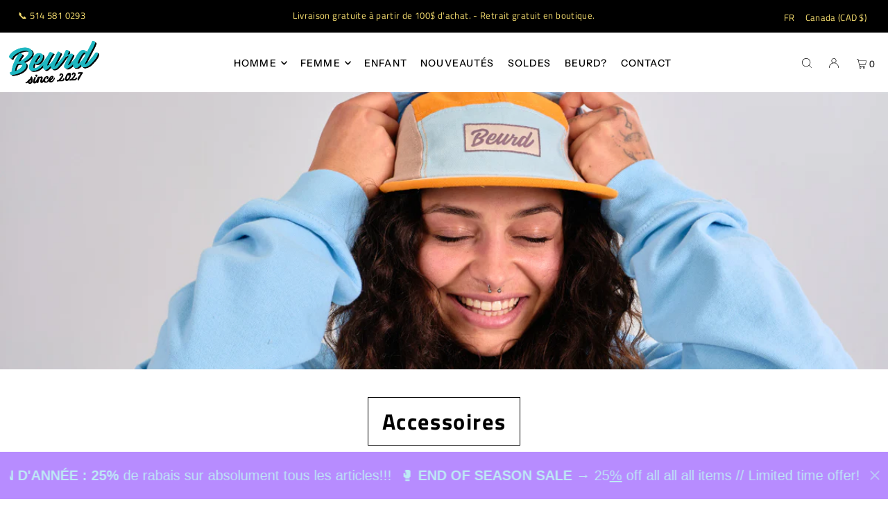

--- FILE ---
content_type: text/html; charset=utf-8
request_url: https://beurd-shop.com/collections/accessoires/homme
body_size: 77310
content:
<!DOCTYPE html>
<html class="no-js" lang="fr">
<head>
  <meta charset="utf-8" />
  <meta name="viewport" content="width=device-width, initial-scale=1">

  <!-- Establish early connection to external domains -->
  <link rel="preconnect" href="https://cdn.shopify.com" crossorigin>
  <link rel="preconnect" href="https://fonts.shopify.com" crossorigin>
  <link rel="preconnect" href="https://monorail-edge.shopifysvc.com">
  <link rel="preconnect" href="//ajax.googleapis.com" crossorigin /><!-- Preload onDomain stylesheets and script libraries -->
  <link rel="preload" href="//beurd-shop.com/cdn/shop/t/10/assets/stylesheet.css?v=41807557994610505051749046930" as="style">
  <link rel="preload" as="font" href="//beurd-shop.com/cdn/fonts/titillium_web/titilliumweb_n4.dc3610b1c7b7eb152fc1ddefb77e83a0b84386b3.woff2" type="font/woff2" crossorigin>
  <link rel="preload" as="font" href="//beurd-shop.com/cdn/fonts/instrument_sans/instrumentsans_n5.1ce463e1cc056566f977610764d93d4704464858.woff2" type="font/woff2" crossorigin>
  <link rel="preload" as="font" href="//beurd-shop.com/cdn/fonts/titillium_web/titilliumweb_n7.d17ed1f3a767ca2dd9fcaa8710c651c747c3860e.woff2" type="font/woff2" crossorigin>
  <link rel="preload" href="//beurd-shop.com/cdn/shop/t/10/assets/eventemitter3.min.js?v=148202183930229300091670526424" as="script">
  <link rel="preload" href="//beurd-shop.com/cdn/shop/t/10/assets/vendor-video.js?v=112486824910932804751670526424" as="script">
  <link rel="preload" href="//beurd-shop.com/cdn/shop/t/10/assets/theme.js?v=57075069485063608321676667827" as="script">


  <link rel="shortcut icon" href="//beurd-shop.com/cdn/shop/files/logo-beurd_e357c3a4-3367-45a9-be98-0be19087dbe2.png?crop=center&height=32&v=1678814278&width=32" type="image/png" />
  <link rel="canonical" href="https://beurd-shop.com/collections/accessoires/homme" />

  <title>Accessoires &ndash; Beurd</title>
  <meta name="description" content="Peaufine ton prochain look avec nos accessoires variés! Trouve un style qui correspond à ta personnalité et ajoute une touche d&#39;originalité et de sophistication à toutes tes tenues. Quelque soit la saison, tu pourras trouver ici un accessoire qui t&#39;ira à coup sûr, que ce soit un bonnet court fisherman en rib pour passe" />

  





<meta property="og:site_name" content="Beurd">
<meta property="og:url" content="https://beurd-shop.com/collections/accessoires/homme">
<meta property="og:title" content="Accessoires">
<meta property="og:type" content="product.group">
<meta property="og:description" content="Peaufine ton prochain look avec nos accessoires variés! Trouve un style qui correspond à ta personnalité et ajoute une touche d&#39;originalité et de sophistication à toutes tes tenues. Quelque soit la saison, tu pourras trouver ici un accessoire qui t&#39;ira à coup sûr, que ce soit un bonnet court fisherman en rib pour passe">

<meta property="og:image" content="http://beurd-shop.com/cdn/shop/collections/18_02188.jpg?v=1717524826&width=1024">
<meta property="og:image:secure_url" content="https://beurd-shop.com/cdn/shop/collections/18_02188.jpg?v=1717524826&width=1024">


<meta name="twitter:title" content="Accessoires">
<meta name="twitter:description" content="Peaufine ton prochain look avec nos accessoires variés! Trouve un style qui correspond à ta personnalité et ajoute une touche d&#39;originalité et de sophistication à toutes tes tenues. Quelque soit la saison, tu pourras trouver ici un accessoire qui t&#39;ira à coup sûr, que ce soit un bonnet court fisherman en rib pour passe">
<meta name="twitter:domain" content="">

  

  <style data-shopify>
:root {
    --main-family: "Titillium Web", sans-serif;
    --main-weight: 400;
    --main-style: normal;
    --main-spacing: 0.025em;
    --nav-family: "Instrument Sans", sans-serif;
    --nav-weight: 500;
    --nav-style: normal;
    --heading-family: "Titillium Web", sans-serif;
    --heading-weight: 700;
    --heading-style: normal;
    --heading-spacing: 0.050em;

    --font-size: 15px;
    --base-font-size: 15px;
    --h1-size: 32px;
    --h2-size: 24px;
    --h3-size: 20px;
    --nav-size: 14px;
    --nav-spacing: 0.150em;
    --font-size-sm: calc(15px - 2px);

    --announcement-bar-background: #000000;
    --announcement-bar-text-color: #fce372;
    --homepage-pre-scroll-color: #000000;
    --homepage-pre-scroll-background: rgba(0,0,0,0);
    --homepage-scroll-color: #000000;
    --homepage-scroll-background: #fff;
    --pre-scroll-color: #000000;
    --pre-scroll-background: #ffffff;
    --scroll-color: #000000;
    --scroll-background: #ffffff;
    --secondary-color: rgba(0,0,0,0);
    --background: #ffffff;
    --header-color: #000000;
    --text-color: #000000;
    --sale-color: #c50000;
    --dotted-color: #e5e5e5;
    --button-color: #000000;
    --button-hover: #727272;
    --button-text: #ffffff;
    --secondary-button-color: #acacac;
    --secondary-button-hover: #3a3a3a;
    --secondary-button-text: #ffffff;
    --new-background: #ededed;
    --new-color: #535353;
    --sale-icon-background: #9d0000;
    --sale-icon-color: #ffffff;
    --custom-background: #000000;
    --custom-color: #fff;
    --fb-share: #8d6544;
    --tw-share: #795232;
    --pin-share: #5a3b21;
    --footer-background: #fcfcfc;
    --footer-text: #000000;
    --footer-button: #68a393;
    --footer-button-text: #ffffff;
    --cs1-color: #000;
    --cs1-background: #ffffff;
    --cs2-color: #000;
    --cs2-background: #f5f5f5;
    --cs3-color: #ffffff;
    --cs3-background: #222222;
    --custom-icon-color: var(--text-color);
    --custom-icon-background: var(--background);
    --error-msg-dark: #e81000;
    --error-msg-light: #ffeae8;
    --success-msg-dark: #007f5f;
    --success-msg-light: #e5fff8;
    --free-shipping-bg: #ff7a5f;
    --free-shipping-text: #fff;
    --error-color: #c50000;
    --error-color-light: #ffc5c5;
    --keyboard-focus: #ACACAC;
    --focus-border-style: dotted;
    --focus-border-weight: 1px;
    --section-padding: 35px;
    --section-title-align: center;
    --section-title-border: 1px;
    --border-width: 100px;
    --grid-column-gap: px;
    --details-align: center;
    --select-arrow-bg: url(//beurd-shop.com/cdn/shop/t/10/assets/select-arrow.png?v=112595941721225094991670526424);
    --icon-border-color: #e6e6e6;
    --grid-space: 30px;
    --color-filter-size: 18px;
    --disabled-text: #808080;
    --listing-size-color: #666666;

    --upsell-border-color: #f2f2f2;

    --star-active: rgb(0, 0, 0);
    --star-inactive: rgb(204, 204, 204);

    --color-body-text: var(--text-color);
    --color-body: var(--background);
    --color-bg: var(--background);

    --section-background: transparent;
    --section-overlay-color: 0, 0, 0;
    --section-overlay-opacity: 0;
    --placeholder-background: rgba(0, 0, 0, 0.7);
    --placeholder-fill: rgba(0, 0, 0, 0.3);

  }
  @media (max-width: 740px) {
     :root {
       --font-size: calc(15px - (15px * 0.15));
       --nav-size: calc(14px - (14px * 0.15));
       --h1-size: calc(32px - (32px * 0.15));
       --h2-size: calc(24px - (24px * 0.15));
       --h3-size: calc(20px - (20px * 0.15));
     }
   }
</style>


  <link rel="stylesheet" href="//beurd-shop.com/cdn/shop/t/10/assets/stylesheet.css?v=41807557994610505051749046930" type="text/css">

  <style>
  @font-face {
  font-family: "Titillium Web";
  font-weight: 400;
  font-style: normal;
  font-display: swap;
  src: url("//beurd-shop.com/cdn/fonts/titillium_web/titilliumweb_n4.dc3610b1c7b7eb152fc1ddefb77e83a0b84386b3.woff2") format("woff2"),
       url("//beurd-shop.com/cdn/fonts/titillium_web/titilliumweb_n4.24dc69d5a89277f2854e112bddfd2c5420fd3973.woff") format("woff");
}

  @font-face {
  font-family: "Instrument Sans";
  font-weight: 500;
  font-style: normal;
  font-display: swap;
  src: url("//beurd-shop.com/cdn/fonts/instrument_sans/instrumentsans_n5.1ce463e1cc056566f977610764d93d4704464858.woff2") format("woff2"),
       url("//beurd-shop.com/cdn/fonts/instrument_sans/instrumentsans_n5.9079eb7bba230c9d8d8d3a7d101aa9d9f40b6d14.woff") format("woff");
}

  @font-face {
  font-family: "Titillium Web";
  font-weight: 700;
  font-style: normal;
  font-display: swap;
  src: url("//beurd-shop.com/cdn/fonts/titillium_web/titilliumweb_n7.d17ed1f3a767ca2dd9fcaa8710c651c747c3860e.woff2") format("woff2"),
       url("//beurd-shop.com/cdn/fonts/titillium_web/titilliumweb_n7.56a12bf435e8401765588d4fbf86b152db29e2a2.woff") format("woff");
}

  @font-face {
  font-family: "Titillium Web";
  font-weight: 700;
  font-style: normal;
  font-display: swap;
  src: url("//beurd-shop.com/cdn/fonts/titillium_web/titilliumweb_n7.d17ed1f3a767ca2dd9fcaa8710c651c747c3860e.woff2") format("woff2"),
       url("//beurd-shop.com/cdn/fonts/titillium_web/titilliumweb_n7.56a12bf435e8401765588d4fbf86b152db29e2a2.woff") format("woff");
}

  @font-face {
  font-family: "Titillium Web";
  font-weight: 400;
  font-style: italic;
  font-display: swap;
  src: url("//beurd-shop.com/cdn/fonts/titillium_web/titilliumweb_i4.2e4a288a3b1073a078bbbf883bdf8c1ca2ff0f8f.woff2") format("woff2"),
       url("//beurd-shop.com/cdn/fonts/titillium_web/titilliumweb_i4.98dfcf65bc48d5feb68ff42764400055451c917c.woff") format("woff");
}

  @font-face {
  font-family: "Titillium Web";
  font-weight: 700;
  font-style: italic;
  font-display: swap;
  src: url("//beurd-shop.com/cdn/fonts/titillium_web/titilliumweb_i7.3e8c9f7c6bca0b0064b77d34a6d297e354571235.woff2") format("woff2"),
       url("//beurd-shop.com/cdn/fonts/titillium_web/titilliumweb_i7.163ab44a3549d32affe27b1c25448b75221b890d.woff") format("woff");
}

  </style>

  <script>window.performance && window.performance.mark && window.performance.mark('shopify.content_for_header.start');</script><meta name="google-site-verification" content="ihtJx3IJ1I_CrApf4V9IHZ_OJ7zcRIk_R2UaHMLyFYs">
<meta id="shopify-digital-wallet" name="shopify-digital-wallet" content="/13374969/digital_wallets/dialog">
<meta name="shopify-checkout-api-token" content="04a566f3925cf0d223e5963f7fb3efe4">
<meta id="in-context-paypal-metadata" data-shop-id="13374969" data-venmo-supported="false" data-environment="production" data-locale="fr_FR" data-paypal-v4="true" data-currency="CAD">
<link rel="alternate" type="application/atom+xml" title="Feed" href="/collections/accessoires/homme.atom" />
<link rel="alternate" hreflang="x-default" href="https://beurd-shop.com/collections/accessoires/homme">
<link rel="alternate" hreflang="fr" href="https://beurd-shop.com/collections/accessoires/homme">
<link rel="alternate" hreflang="en" href="https://beurd-shop.com/en/collections/accessoires/homme">
<link rel="alternate" type="application/json+oembed" href="https://beurd-shop.com/collections/accessoires/homme.oembed">
<script async="async" src="/checkouts/internal/preloads.js?locale=fr-CA"></script>
<link rel="preconnect" href="https://shop.app" crossorigin="anonymous">
<script async="async" src="https://shop.app/checkouts/internal/preloads.js?locale=fr-CA&shop_id=13374969" crossorigin="anonymous"></script>
<script id="apple-pay-shop-capabilities" type="application/json">{"shopId":13374969,"countryCode":"CA","currencyCode":"CAD","merchantCapabilities":["supports3DS"],"merchantId":"gid:\/\/shopify\/Shop\/13374969","merchantName":"Beurd","requiredBillingContactFields":["postalAddress","email"],"requiredShippingContactFields":["postalAddress","email"],"shippingType":"shipping","supportedNetworks":["visa","masterCard","amex","discover","interac","jcb"],"total":{"type":"pending","label":"Beurd","amount":"1.00"},"shopifyPaymentsEnabled":true,"supportsSubscriptions":true}</script>
<script id="shopify-features" type="application/json">{"accessToken":"04a566f3925cf0d223e5963f7fb3efe4","betas":["rich-media-storefront-analytics"],"domain":"beurd-shop.com","predictiveSearch":true,"shopId":13374969,"locale":"fr"}</script>
<script>var Shopify = Shopify || {};
Shopify.shop = "beurd.myshopify.com";
Shopify.locale = "fr";
Shopify.currency = {"active":"CAD","rate":"1.0"};
Shopify.country = "CA";
Shopify.theme = {"name":"Beurd - Prod","id":132216357030,"schema_name":"Icon","schema_version":"8.6.0","theme_store_id":686,"role":"main"};
Shopify.theme.handle = "null";
Shopify.theme.style = {"id":null,"handle":null};
Shopify.cdnHost = "beurd-shop.com/cdn";
Shopify.routes = Shopify.routes || {};
Shopify.routes.root = "/";</script>
<script type="module">!function(o){(o.Shopify=o.Shopify||{}).modules=!0}(window);</script>
<script>!function(o){function n(){var o=[];function n(){o.push(Array.prototype.slice.apply(arguments))}return n.q=o,n}var t=o.Shopify=o.Shopify||{};t.loadFeatures=n(),t.autoloadFeatures=n()}(window);</script>
<script>
  window.ShopifyPay = window.ShopifyPay || {};
  window.ShopifyPay.apiHost = "shop.app\/pay";
  window.ShopifyPay.redirectState = null;
</script>
<script id="shop-js-analytics" type="application/json">{"pageType":"collection"}</script>
<script defer="defer" async type="module" src="//beurd-shop.com/cdn/shopifycloud/shop-js/modules/v2/client.init-shop-cart-sync_XvpUV7qp.fr.esm.js"></script>
<script defer="defer" async type="module" src="//beurd-shop.com/cdn/shopifycloud/shop-js/modules/v2/chunk.common_C2xzKNNs.esm.js"></script>
<script type="module">
  await import("//beurd-shop.com/cdn/shopifycloud/shop-js/modules/v2/client.init-shop-cart-sync_XvpUV7qp.fr.esm.js");
await import("//beurd-shop.com/cdn/shopifycloud/shop-js/modules/v2/chunk.common_C2xzKNNs.esm.js");

  window.Shopify.SignInWithShop?.initShopCartSync?.({"fedCMEnabled":true,"windoidEnabled":true});

</script>
<script>
  window.Shopify = window.Shopify || {};
  if (!window.Shopify.featureAssets) window.Shopify.featureAssets = {};
  window.Shopify.featureAssets['shop-js'] = {"shop-cart-sync":["modules/v2/client.shop-cart-sync_C66VAAYi.fr.esm.js","modules/v2/chunk.common_C2xzKNNs.esm.js"],"init-fed-cm":["modules/v2/client.init-fed-cm_By4eIqYa.fr.esm.js","modules/v2/chunk.common_C2xzKNNs.esm.js"],"shop-button":["modules/v2/client.shop-button_Bz0N9rYp.fr.esm.js","modules/v2/chunk.common_C2xzKNNs.esm.js"],"shop-cash-offers":["modules/v2/client.shop-cash-offers_B90ok608.fr.esm.js","modules/v2/chunk.common_C2xzKNNs.esm.js","modules/v2/chunk.modal_7MqWQJ87.esm.js"],"init-windoid":["modules/v2/client.init-windoid_CdJe_Ee3.fr.esm.js","modules/v2/chunk.common_C2xzKNNs.esm.js"],"shop-toast-manager":["modules/v2/client.shop-toast-manager_kCJHoUCw.fr.esm.js","modules/v2/chunk.common_C2xzKNNs.esm.js"],"init-shop-email-lookup-coordinator":["modules/v2/client.init-shop-email-lookup-coordinator_BPuRLqHy.fr.esm.js","modules/v2/chunk.common_C2xzKNNs.esm.js"],"init-shop-cart-sync":["modules/v2/client.init-shop-cart-sync_XvpUV7qp.fr.esm.js","modules/v2/chunk.common_C2xzKNNs.esm.js"],"avatar":["modules/v2/client.avatar_BTnouDA3.fr.esm.js"],"pay-button":["modules/v2/client.pay-button_CmFhG2BZ.fr.esm.js","modules/v2/chunk.common_C2xzKNNs.esm.js"],"init-customer-accounts":["modules/v2/client.init-customer-accounts_C5-IhKGM.fr.esm.js","modules/v2/client.shop-login-button_DrlPOW6Z.fr.esm.js","modules/v2/chunk.common_C2xzKNNs.esm.js","modules/v2/chunk.modal_7MqWQJ87.esm.js"],"init-shop-for-new-customer-accounts":["modules/v2/client.init-shop-for-new-customer-accounts_Cv1WqR1n.fr.esm.js","modules/v2/client.shop-login-button_DrlPOW6Z.fr.esm.js","modules/v2/chunk.common_C2xzKNNs.esm.js","modules/v2/chunk.modal_7MqWQJ87.esm.js"],"shop-login-button":["modules/v2/client.shop-login-button_DrlPOW6Z.fr.esm.js","modules/v2/chunk.common_C2xzKNNs.esm.js","modules/v2/chunk.modal_7MqWQJ87.esm.js"],"init-customer-accounts-sign-up":["modules/v2/client.init-customer-accounts-sign-up_Dqgdz3C3.fr.esm.js","modules/v2/client.shop-login-button_DrlPOW6Z.fr.esm.js","modules/v2/chunk.common_C2xzKNNs.esm.js","modules/v2/chunk.modal_7MqWQJ87.esm.js"],"shop-follow-button":["modules/v2/client.shop-follow-button_D7RRykwK.fr.esm.js","modules/v2/chunk.common_C2xzKNNs.esm.js","modules/v2/chunk.modal_7MqWQJ87.esm.js"],"checkout-modal":["modules/v2/client.checkout-modal_NILs_SXn.fr.esm.js","modules/v2/chunk.common_C2xzKNNs.esm.js","modules/v2/chunk.modal_7MqWQJ87.esm.js"],"lead-capture":["modules/v2/client.lead-capture_CSmE_fhP.fr.esm.js","modules/v2/chunk.common_C2xzKNNs.esm.js","modules/v2/chunk.modal_7MqWQJ87.esm.js"],"shop-login":["modules/v2/client.shop-login_CKcjyRl_.fr.esm.js","modules/v2/chunk.common_C2xzKNNs.esm.js","modules/v2/chunk.modal_7MqWQJ87.esm.js"],"payment-terms":["modules/v2/client.payment-terms_eoGasybT.fr.esm.js","modules/v2/chunk.common_C2xzKNNs.esm.js","modules/v2/chunk.modal_7MqWQJ87.esm.js"]};
</script>
<script>(function() {
  var isLoaded = false;
  function asyncLoad() {
    if (isLoaded) return;
    isLoaded = true;
    var urls = ["https:\/\/widget-api-ng.yeps.io\/loader\/01922700-dfcd-28f6-9987-6dd640035af4.js?shop=beurd.myshopify.com","https:\/\/instafeed.nfcube.com\/cdn\/b97977dec218e30b8c5f6047ebbcc6be.js?shop=beurd.myshopify.com","https:\/\/schedula.shopbooster.co\/integration\/shopify\/js\/schedula.js?shop=beurd.myshopify.com"];
    for (var i = 0; i < urls.length; i++) {
      var s = document.createElement('script');
      s.type = 'text/javascript';
      s.async = true;
      s.src = urls[i];
      var x = document.getElementsByTagName('script')[0];
      x.parentNode.insertBefore(s, x);
    }
  };
  if(window.attachEvent) {
    window.attachEvent('onload', asyncLoad);
  } else {
    window.addEventListener('load', asyncLoad, false);
  }
})();</script>
<script id="__st">var __st={"a":13374969,"offset":-18000,"reqid":"27884ac6-1b13-4100-91b8-6e9fa6d12904-1768614261","pageurl":"beurd-shop.com\/collections\/accessoires\/homme","u":"c62d437e5c28","p":"collection","rtyp":"collection","rid":89078366267};</script>
<script>window.ShopifyPaypalV4VisibilityTracking = true;</script>
<script id="captcha-bootstrap">!function(){'use strict';const t='contact',e='account',n='new_comment',o=[[t,t],['blogs',n],['comments',n],[t,'customer']],c=[[e,'customer_login'],[e,'guest_login'],[e,'recover_customer_password'],[e,'create_customer']],r=t=>t.map((([t,e])=>`form[action*='/${t}']:not([data-nocaptcha='true']) input[name='form_type'][value='${e}']`)).join(','),a=t=>()=>t?[...document.querySelectorAll(t)].map((t=>t.form)):[];function s(){const t=[...o],e=r(t);return a(e)}const i='password',u='form_key',d=['recaptcha-v3-token','g-recaptcha-response','h-captcha-response',i],f=()=>{try{return window.sessionStorage}catch{return}},m='__shopify_v',_=t=>t.elements[u];function p(t,e,n=!1){try{const o=window.sessionStorage,c=JSON.parse(o.getItem(e)),{data:r}=function(t){const{data:e,action:n}=t;return t[m]||n?{data:e,action:n}:{data:t,action:n}}(c);for(const[e,n]of Object.entries(r))t.elements[e]&&(t.elements[e].value=n);n&&o.removeItem(e)}catch(o){console.error('form repopulation failed',{error:o})}}const l='form_type',E='cptcha';function T(t){t.dataset[E]=!0}const w=window,h=w.document,L='Shopify',v='ce_forms',y='captcha';let A=!1;((t,e)=>{const n=(g='f06e6c50-85a8-45c8-87d0-21a2b65856fe',I='https://cdn.shopify.com/shopifycloud/storefront-forms-hcaptcha/ce_storefront_forms_captcha_hcaptcha.v1.5.2.iife.js',D={infoText:'Protégé par hCaptcha',privacyText:'Confidentialité',termsText:'Conditions'},(t,e,n)=>{const o=w[L][v],c=o.bindForm;if(c)return c(t,g,e,D).then(n);var r;o.q.push([[t,g,e,D],n]),r=I,A||(h.body.append(Object.assign(h.createElement('script'),{id:'captcha-provider',async:!0,src:r})),A=!0)});var g,I,D;w[L]=w[L]||{},w[L][v]=w[L][v]||{},w[L][v].q=[],w[L][y]=w[L][y]||{},w[L][y].protect=function(t,e){n(t,void 0,e),T(t)},Object.freeze(w[L][y]),function(t,e,n,w,h,L){const[v,y,A,g]=function(t,e,n){const i=e?o:[],u=t?c:[],d=[...i,...u],f=r(d),m=r(i),_=r(d.filter((([t,e])=>n.includes(e))));return[a(f),a(m),a(_),s()]}(w,h,L),I=t=>{const e=t.target;return e instanceof HTMLFormElement?e:e&&e.form},D=t=>v().includes(t);t.addEventListener('submit',(t=>{const e=I(t);if(!e)return;const n=D(e)&&!e.dataset.hcaptchaBound&&!e.dataset.recaptchaBound,o=_(e),c=g().includes(e)&&(!o||!o.value);(n||c)&&t.preventDefault(),c&&!n&&(function(t){try{if(!f())return;!function(t){const e=f();if(!e)return;const n=_(t);if(!n)return;const o=n.value;o&&e.removeItem(o)}(t);const e=Array.from(Array(32),(()=>Math.random().toString(36)[2])).join('');!function(t,e){_(t)||t.append(Object.assign(document.createElement('input'),{type:'hidden',name:u})),t.elements[u].value=e}(t,e),function(t,e){const n=f();if(!n)return;const o=[...t.querySelectorAll(`input[type='${i}']`)].map((({name:t})=>t)),c=[...d,...o],r={};for(const[a,s]of new FormData(t).entries())c.includes(a)||(r[a]=s);n.setItem(e,JSON.stringify({[m]:1,action:t.action,data:r}))}(t,e)}catch(e){console.error('failed to persist form',e)}}(e),e.submit())}));const S=(t,e)=>{t&&!t.dataset[E]&&(n(t,e.some((e=>e===t))),T(t))};for(const o of['focusin','change'])t.addEventListener(o,(t=>{const e=I(t);D(e)&&S(e,y())}));const B=e.get('form_key'),M=e.get(l),P=B&&M;t.addEventListener('DOMContentLoaded',(()=>{const t=y();if(P)for(const e of t)e.elements[l].value===M&&p(e,B);[...new Set([...A(),...v().filter((t=>'true'===t.dataset.shopifyCaptcha))])].forEach((e=>S(e,t)))}))}(h,new URLSearchParams(w.location.search),n,t,e,['guest_login'])})(!0,!0)}();</script>
<script integrity="sha256-4kQ18oKyAcykRKYeNunJcIwy7WH5gtpwJnB7kiuLZ1E=" data-source-attribution="shopify.loadfeatures" defer="defer" src="//beurd-shop.com/cdn/shopifycloud/storefront/assets/storefront/load_feature-a0a9edcb.js" crossorigin="anonymous"></script>
<script crossorigin="anonymous" defer="defer" src="//beurd-shop.com/cdn/shopifycloud/storefront/assets/shopify_pay/storefront-65b4c6d7.js?v=20250812"></script>
<script data-source-attribution="shopify.dynamic_checkout.dynamic.init">var Shopify=Shopify||{};Shopify.PaymentButton=Shopify.PaymentButton||{isStorefrontPortableWallets:!0,init:function(){window.Shopify.PaymentButton.init=function(){};var t=document.createElement("script");t.src="https://beurd-shop.com/cdn/shopifycloud/portable-wallets/latest/portable-wallets.fr.js",t.type="module",document.head.appendChild(t)}};
</script>
<script data-source-attribution="shopify.dynamic_checkout.buyer_consent">
  function portableWalletsHideBuyerConsent(e){var t=document.getElementById("shopify-buyer-consent"),n=document.getElementById("shopify-subscription-policy-button");t&&n&&(t.classList.add("hidden"),t.setAttribute("aria-hidden","true"),n.removeEventListener("click",e))}function portableWalletsShowBuyerConsent(e){var t=document.getElementById("shopify-buyer-consent"),n=document.getElementById("shopify-subscription-policy-button");t&&n&&(t.classList.remove("hidden"),t.removeAttribute("aria-hidden"),n.addEventListener("click",e))}window.Shopify?.PaymentButton&&(window.Shopify.PaymentButton.hideBuyerConsent=portableWalletsHideBuyerConsent,window.Shopify.PaymentButton.showBuyerConsent=portableWalletsShowBuyerConsent);
</script>
<script data-source-attribution="shopify.dynamic_checkout.cart.bootstrap">document.addEventListener("DOMContentLoaded",(function(){function t(){return document.querySelector("shopify-accelerated-checkout-cart, shopify-accelerated-checkout")}if(t())Shopify.PaymentButton.init();else{new MutationObserver((function(e,n){t()&&(Shopify.PaymentButton.init(),n.disconnect())})).observe(document.body,{childList:!0,subtree:!0})}}));
</script>
<script id='scb4127' type='text/javascript' async='' src='https://beurd-shop.com/cdn/shopifycloud/privacy-banner/storefront-banner.js'></script><link id="shopify-accelerated-checkout-styles" rel="stylesheet" media="screen" href="https://beurd-shop.com/cdn/shopifycloud/portable-wallets/latest/accelerated-checkout-backwards-compat.css" crossorigin="anonymous">
<style id="shopify-accelerated-checkout-cart">
        #shopify-buyer-consent {
  margin-top: 1em;
  display: inline-block;
  width: 100%;
}

#shopify-buyer-consent.hidden {
  display: none;
}

#shopify-subscription-policy-button {
  background: none;
  border: none;
  padding: 0;
  text-decoration: underline;
  font-size: inherit;
  cursor: pointer;
}

#shopify-subscription-policy-button::before {
  box-shadow: none;
}

      </style>

<script>window.performance && window.performance.mark && window.performance.mark('shopify.content_for_header.end');</script>

<!-- BEGIN app block: shopify://apps/judge-me-reviews/blocks/judgeme_core/61ccd3b1-a9f2-4160-9fe9-4fec8413e5d8 --><!-- Start of Judge.me Core -->






<link rel="dns-prefetch" href="https://cdnwidget.judge.me">
<link rel="dns-prefetch" href="https://cdn.judge.me">
<link rel="dns-prefetch" href="https://cdn1.judge.me">
<link rel="dns-prefetch" href="https://api.judge.me">

<script data-cfasync='false' class='jdgm-settings-script'>window.jdgmSettings={"pagination":5,"disable_web_reviews":false,"badge_no_review_text":"No reviews","badge_n_reviews_text":"{{ n }} review/reviews","hide_badge_preview_if_no_reviews":true,"badge_hide_text":false,"enforce_center_preview_badge":false,"widget_title":"Customer Reviews","widget_open_form_text":"Write a review","widget_close_form_text":"Cancel review","widget_refresh_page_text":"Refresh page","widget_summary_text":"Based on {{ number_of_reviews }} review/reviews","widget_no_review_text":"Be the first to write a review","widget_name_field_text":"Display name","widget_verified_name_field_text":"Verified Name (public)","widget_name_placeholder_text":"Display name","widget_required_field_error_text":"This field is required.","widget_email_field_text":"Email address","widget_verified_email_field_text":"Verified Email (private, can not be edited)","widget_email_placeholder_text":"Your email address","widget_email_field_error_text":"Please enter a valid email address.","widget_rating_field_text":"Rating","widget_review_title_field_text":"Review Title","widget_review_title_placeholder_text":"Give your review a title","widget_review_body_field_text":"Review content","widget_review_body_placeholder_text":"Start writing here...","widget_pictures_field_text":"Picture/Video (optional)","widget_submit_review_text":"Submit Review","widget_submit_verified_review_text":"Submit Verified Review","widget_submit_success_msg_with_auto_publish":"Thank you! Please refresh the page in a few moments to see your review. You can remove or edit your review by logging into \u003ca href='https://judge.me/login' target='_blank' rel='nofollow noopener'\u003eJudge.me\u003c/a\u003e","widget_submit_success_msg_no_auto_publish":"Thank you! Your review will be published as soon as it is approved by the shop admin. You can remove or edit your review by logging into \u003ca href='https://judge.me/login' target='_blank' rel='nofollow noopener'\u003eJudge.me\u003c/a\u003e","widget_show_default_reviews_out_of_total_text":"Showing {{ n_reviews_shown }} out of {{ n_reviews }} reviews.","widget_show_all_link_text":"Show all","widget_show_less_link_text":"Show less","widget_author_said_text":"{{ reviewer_name }} said:","widget_days_text":"{{ n }} days ago","widget_weeks_text":"{{ n }} week/weeks ago","widget_months_text":"{{ n }} month/months ago","widget_years_text":"{{ n }} year/years ago","widget_yesterday_text":"Yesterday","widget_today_text":"Today","widget_replied_text":"\u003e\u003e {{ shop_name }} replied:","widget_read_more_text":"Read more","widget_reviewer_name_as_initial":"","widget_rating_filter_color":"#fbcd0a","widget_rating_filter_see_all_text":"See all reviews","widget_sorting_most_recent_text":"Most Recent","widget_sorting_highest_rating_text":"Highest Rating","widget_sorting_lowest_rating_text":"Lowest Rating","widget_sorting_with_pictures_text":"Only Pictures","widget_sorting_most_helpful_text":"Most Helpful","widget_open_question_form_text":"Ask a question","widget_reviews_subtab_text":"Reviews","widget_questions_subtab_text":"Questions","widget_question_label_text":"Question","widget_answer_label_text":"Answer","widget_question_placeholder_text":"Write your question here","widget_submit_question_text":"Submit Question","widget_question_submit_success_text":"Thank you for your question! We will notify you once it gets answered.","verified_badge_text":"Verified","verified_badge_bg_color":"","verified_badge_text_color":"","verified_badge_placement":"left-of-reviewer-name","widget_review_max_height":"","widget_hide_border":false,"widget_social_share":false,"widget_thumb":false,"widget_review_location_show":false,"widget_location_format":"","all_reviews_include_out_of_store_products":true,"all_reviews_out_of_store_text":"(out of store)","all_reviews_pagination":100,"all_reviews_product_name_prefix_text":"about","enable_review_pictures":true,"enable_question_anwser":false,"widget_theme":"default","review_date_format":"mm/dd/yyyy","default_sort_method":"most-recent","widget_product_reviews_subtab_text":"Product Reviews","widget_shop_reviews_subtab_text":"Shop Reviews","widget_other_products_reviews_text":"Reviews for other products","widget_store_reviews_subtab_text":"Store reviews","widget_no_store_reviews_text":"This store hasn't received any reviews yet","widget_web_restriction_product_reviews_text":"This product hasn't received any reviews yet","widget_no_items_text":"No items found","widget_show_more_text":"Show more","widget_write_a_store_review_text":"Write a Store Review","widget_other_languages_heading":"Reviews in Other Languages","widget_translate_review_text":"Translate review to {{ language }}","widget_translating_review_text":"Translating...","widget_show_original_translation_text":"Show original ({{ language }})","widget_translate_review_failed_text":"Review couldn't be translated.","widget_translate_review_retry_text":"Retry","widget_translate_review_try_again_later_text":"Try again later","show_product_url_for_grouped_product":false,"widget_sorting_pictures_first_text":"Pictures First","show_pictures_on_all_rev_page_mobile":false,"show_pictures_on_all_rev_page_desktop":false,"floating_tab_hide_mobile_install_preference":false,"floating_tab_button_name":"★ Reviews","floating_tab_title":"Let customers speak for us","floating_tab_button_color":"","floating_tab_button_background_color":"","floating_tab_url":"","floating_tab_url_enabled":false,"floating_tab_tab_style":"text","all_reviews_text_badge_text":"Customers rate us {{ shop.metafields.judgeme.all_reviews_rating | round: 1 }}/5 based on {{ shop.metafields.judgeme.all_reviews_count }} reviews.","all_reviews_text_badge_text_branded_style":"{{ shop.metafields.judgeme.all_reviews_rating | round: 1 }} out of 5 stars based on {{ shop.metafields.judgeme.all_reviews_count }} reviews","is_all_reviews_text_badge_a_link":false,"show_stars_for_all_reviews_text_badge":false,"all_reviews_text_badge_url":"","all_reviews_text_style":"branded","all_reviews_text_color_style":"judgeme_brand_color","all_reviews_text_color":"#108474","all_reviews_text_show_jm_brand":true,"featured_carousel_show_header":true,"featured_carousel_title":"Let customers speak for us","testimonials_carousel_title":"Customers are saying","videos_carousel_title":"Real customer stories","cards_carousel_title":"Customers are saying","featured_carousel_count_text":"from {{ n }} reviews","featured_carousel_add_link_to_all_reviews_page":false,"featured_carousel_url":"","featured_carousel_show_images":true,"featured_carousel_autoslide_interval":5,"featured_carousel_arrows_on_the_sides":false,"featured_carousel_height":250,"featured_carousel_width":80,"featured_carousel_image_size":0,"featured_carousel_image_height":250,"featured_carousel_arrow_color":"#eeeeee","verified_count_badge_style":"branded","verified_count_badge_orientation":"horizontal","verified_count_badge_color_style":"judgeme_brand_color","verified_count_badge_color":"#108474","is_verified_count_badge_a_link":false,"verified_count_badge_url":"","verified_count_badge_show_jm_brand":true,"widget_rating_preset_default":5,"widget_first_sub_tab":"product-reviews","widget_show_histogram":true,"widget_histogram_use_custom_color":false,"widget_pagination_use_custom_color":false,"widget_star_use_custom_color":false,"widget_verified_badge_use_custom_color":false,"widget_write_review_use_custom_color":false,"picture_reminder_submit_button":"Upload Pictures","enable_review_videos":false,"mute_video_by_default":false,"widget_sorting_videos_first_text":"Videos First","widget_review_pending_text":"Pending","featured_carousel_items_for_large_screen":3,"social_share_options_order":"Facebook,Twitter","remove_microdata_snippet":false,"disable_json_ld":false,"enable_json_ld_products":false,"preview_badge_show_question_text":false,"preview_badge_no_question_text":"No questions","preview_badge_n_question_text":"{{ number_of_questions }} question/questions","qa_badge_show_icon":false,"qa_badge_position":"same-row","remove_judgeme_branding":false,"widget_add_search_bar":false,"widget_search_bar_placeholder":"Search","widget_sorting_verified_only_text":"Verified only","featured_carousel_theme":"default","featured_carousel_show_rating":true,"featured_carousel_show_title":true,"featured_carousel_show_body":true,"featured_carousel_show_date":false,"featured_carousel_show_reviewer":true,"featured_carousel_show_product":false,"featured_carousel_header_background_color":"#108474","featured_carousel_header_text_color":"#ffffff","featured_carousel_name_product_separator":"reviewed","featured_carousel_full_star_background":"#108474","featured_carousel_empty_star_background":"#dadada","featured_carousel_vertical_theme_background":"#f9fafb","featured_carousel_verified_badge_enable":true,"featured_carousel_verified_badge_color":"#108474","featured_carousel_border_style":"round","featured_carousel_review_line_length_limit":3,"featured_carousel_more_reviews_button_text":"Read more reviews","featured_carousel_view_product_button_text":"View product","all_reviews_page_load_reviews_on":"scroll","all_reviews_page_load_more_text":"Load More Reviews","disable_fb_tab_reviews":false,"enable_ajax_cdn_cache":false,"widget_advanced_speed_features":5,"widget_public_name_text":"displayed publicly like","default_reviewer_name":"John Smith","default_reviewer_name_has_non_latin":true,"widget_reviewer_anonymous":"Anonymous","medals_widget_title":"Judge.me Review Medals","medals_widget_background_color":"#f9fafb","medals_widget_position":"footer_all_pages","medals_widget_border_color":"#f9fafb","medals_widget_verified_text_position":"left","medals_widget_use_monochromatic_version":false,"medals_widget_elements_color":"#108474","show_reviewer_avatar":true,"widget_invalid_yt_video_url_error_text":"Not a YouTube video URL","widget_max_length_field_error_text":"Please enter no more than {0} characters.","widget_show_country_flag":false,"widget_show_collected_via_shop_app":true,"widget_verified_by_shop_badge_style":"light","widget_verified_by_shop_text":"Verified by Shop","widget_show_photo_gallery":false,"widget_load_with_code_splitting":true,"widget_ugc_install_preference":false,"widget_ugc_title":"Made by us, Shared by you","widget_ugc_subtitle":"Tag us to see your picture featured in our page","widget_ugc_arrows_color":"#ffffff","widget_ugc_primary_button_text":"Buy Now","widget_ugc_primary_button_background_color":"#108474","widget_ugc_primary_button_text_color":"#ffffff","widget_ugc_primary_button_border_width":"0","widget_ugc_primary_button_border_style":"none","widget_ugc_primary_button_border_color":"#108474","widget_ugc_primary_button_border_radius":"25","widget_ugc_secondary_button_text":"Load More","widget_ugc_secondary_button_background_color":"#ffffff","widget_ugc_secondary_button_text_color":"#108474","widget_ugc_secondary_button_border_width":"2","widget_ugc_secondary_button_border_style":"solid","widget_ugc_secondary_button_border_color":"#108474","widget_ugc_secondary_button_border_radius":"25","widget_ugc_reviews_button_text":"View Reviews","widget_ugc_reviews_button_background_color":"#ffffff","widget_ugc_reviews_button_text_color":"#108474","widget_ugc_reviews_button_border_width":"2","widget_ugc_reviews_button_border_style":"solid","widget_ugc_reviews_button_border_color":"#108474","widget_ugc_reviews_button_border_radius":"25","widget_ugc_reviews_button_link_to":"judgeme-reviews-page","widget_ugc_show_post_date":true,"widget_ugc_max_width":"800","widget_rating_metafield_value_type":true,"widget_primary_color":"#108474","widget_enable_secondary_color":false,"widget_secondary_color":"#edf5f5","widget_summary_average_rating_text":"{{ average_rating }} out of 5","widget_media_grid_title":"Customer photos \u0026 videos","widget_media_grid_see_more_text":"See more","widget_round_style":false,"widget_show_product_medals":true,"widget_verified_by_judgeme_text":"Verified by Judge.me","widget_show_store_medals":true,"widget_verified_by_judgeme_text_in_store_medals":"Verified by Judge.me","widget_media_field_exceed_quantity_message":"Sorry, we can only accept {{ max_media }} for one review.","widget_media_field_exceed_limit_message":"{{ file_name }} is too large, please select a {{ media_type }} less than {{ size_limit }}MB.","widget_review_submitted_text":"Review Submitted!","widget_question_submitted_text":"Question Submitted!","widget_close_form_text_question":"Cancel","widget_write_your_answer_here_text":"Write your answer here","widget_enabled_branded_link":true,"widget_show_collected_by_judgeme":true,"widget_reviewer_name_color":"","widget_write_review_text_color":"","widget_write_review_bg_color":"","widget_collected_by_judgeme_text":"collected by Judge.me","widget_pagination_type":"standard","widget_load_more_text":"Load More","widget_load_more_color":"#108474","widget_full_review_text":"Full Review","widget_read_more_reviews_text":"Read More Reviews","widget_read_questions_text":"Read Questions","widget_questions_and_answers_text":"Questions \u0026 Answers","widget_verified_by_text":"Verified by","widget_verified_text":"Verified","widget_number_of_reviews_text":"{{ number_of_reviews }} reviews","widget_back_button_text":"Back","widget_next_button_text":"Next","widget_custom_forms_filter_button":"Filters","custom_forms_style":"horizontal","widget_show_review_information":false,"how_reviews_are_collected":"How reviews are collected?","widget_show_review_keywords":false,"widget_gdpr_statement":"How we use your data: We'll only contact you about the review you left, and only if necessary. By submitting your review, you agree to Judge.me's \u003ca href='https://judge.me/terms' target='_blank' rel='nofollow noopener'\u003eterms\u003c/a\u003e, \u003ca href='https://judge.me/privacy' target='_blank' rel='nofollow noopener'\u003eprivacy\u003c/a\u003e and \u003ca href='https://judge.me/content-policy' target='_blank' rel='nofollow noopener'\u003econtent\u003c/a\u003e policies.","widget_multilingual_sorting_enabled":false,"widget_translate_review_content_enabled":false,"widget_translate_review_content_method":"manual","popup_widget_review_selection":"automatically_with_pictures","popup_widget_round_border_style":true,"popup_widget_show_title":true,"popup_widget_show_body":true,"popup_widget_show_reviewer":false,"popup_widget_show_product":true,"popup_widget_show_pictures":true,"popup_widget_use_review_picture":true,"popup_widget_show_on_home_page":true,"popup_widget_show_on_product_page":true,"popup_widget_show_on_collection_page":true,"popup_widget_show_on_cart_page":true,"popup_widget_position":"bottom_left","popup_widget_first_review_delay":5,"popup_widget_duration":5,"popup_widget_interval":5,"popup_widget_review_count":5,"popup_widget_hide_on_mobile":true,"review_snippet_widget_round_border_style":true,"review_snippet_widget_card_color":"#FFFFFF","review_snippet_widget_slider_arrows_background_color":"#FFFFFF","review_snippet_widget_slider_arrows_color":"#000000","review_snippet_widget_star_color":"#108474","show_product_variant":false,"all_reviews_product_variant_label_text":"Variant: ","widget_show_verified_branding":true,"widget_ai_summary_title":"Customers say","widget_ai_summary_disclaimer":"AI-powered review summary based on recent customer reviews","widget_show_ai_summary":false,"widget_show_ai_summary_bg":false,"widget_show_review_title_input":true,"redirect_reviewers_invited_via_email":"review_widget","request_store_review_after_product_review":false,"request_review_other_products_in_order":false,"review_form_color_scheme":"default","review_form_corner_style":"square","review_form_star_color":{},"review_form_text_color":"#333333","review_form_background_color":"#ffffff","review_form_field_background_color":"#fafafa","review_form_button_color":{},"review_form_button_text_color":"#ffffff","review_form_modal_overlay_color":"#000000","review_content_screen_title_text":"How would you rate this product?","review_content_introduction_text":"We would love it if you would share a bit about your experience.","store_review_form_title_text":"How would you rate this store?","store_review_form_introduction_text":"We would love it if you would share a bit about your experience.","show_review_guidance_text":true,"one_star_review_guidance_text":"Poor","five_star_review_guidance_text":"Great","customer_information_screen_title_text":"About you","customer_information_introduction_text":"Please tell us more about you.","custom_questions_screen_title_text":"Your experience in more detail","custom_questions_introduction_text":"Here are a few questions to help us understand more about your experience.","review_submitted_screen_title_text":"Thanks for your review!","review_submitted_screen_thank_you_text":"We are processing it and it will appear on the store soon.","review_submitted_screen_email_verification_text":"Please confirm your email by clicking the link we just sent you. This helps us keep reviews authentic.","review_submitted_request_store_review_text":"Would you like to share your experience of shopping with us?","review_submitted_review_other_products_text":"Would you like to review these products?","store_review_screen_title_text":"Would you like to share your experience of shopping with us?","store_review_introduction_text":"We value your feedback and use it to improve. Please share any thoughts or suggestions you have.","reviewer_media_screen_title_picture_text":"Share a picture","reviewer_media_introduction_picture_text":"Upload a photo to support your review.","reviewer_media_screen_title_video_text":"Share a video","reviewer_media_introduction_video_text":"Upload a video to support your review.","reviewer_media_screen_title_picture_or_video_text":"Share a picture or video","reviewer_media_introduction_picture_or_video_text":"Upload a photo or video to support your review.","reviewer_media_youtube_url_text":"Paste your Youtube URL here","advanced_settings_next_step_button_text":"Next","advanced_settings_close_review_button_text":"Close","modal_write_review_flow":false,"write_review_flow_required_text":"Required","write_review_flow_privacy_message_text":"We respect your privacy.","write_review_flow_anonymous_text":"Post review as anonymous","write_review_flow_visibility_text":"This won't be visible to other customers.","write_review_flow_multiple_selection_help_text":"Select as many as you like","write_review_flow_single_selection_help_text":"Select one option","write_review_flow_required_field_error_text":"This field is required","write_review_flow_invalid_email_error_text":"Please enter a valid email address","write_review_flow_max_length_error_text":"Max. {{ max_length }} characters.","write_review_flow_media_upload_text":"\u003cb\u003eClick to upload\u003c/b\u003e or drag and drop","write_review_flow_gdpr_statement":"We'll only contact you about your review if necessary. By submitting your review, you agree to our \u003ca href='https://judge.me/terms' target='_blank' rel='nofollow noopener'\u003eterms and conditions\u003c/a\u003e and \u003ca href='https://judge.me/privacy' target='_blank' rel='nofollow noopener'\u003eprivacy policy\u003c/a\u003e.","rating_only_reviews_enabled":false,"show_negative_reviews_help_screen":false,"new_review_flow_help_screen_rating_threshold":3,"negative_review_resolution_screen_title_text":"Tell us more","negative_review_resolution_text":"Your experience matters to us. If there were issues with your purchase, we're here to help. Feel free to reach out to us, we'd love the opportunity to make things right.","negative_review_resolution_button_text":"Contact us","negative_review_resolution_proceed_with_review_text":"Leave a review","negative_review_resolution_subject":"Issue with purchase from {{ shop_name }}.{{ order_name }}","preview_badge_collection_page_install_status":false,"widget_review_custom_css":"","preview_badge_custom_css":"","preview_badge_stars_count":"5-stars","featured_carousel_custom_css":"","floating_tab_custom_css":"","all_reviews_widget_custom_css":"","medals_widget_custom_css":"","verified_badge_custom_css":"","all_reviews_text_custom_css":"","transparency_badges_collected_via_store_invite":false,"transparency_badges_from_another_provider":false,"transparency_badges_collected_from_store_visitor":false,"transparency_badges_collected_by_verified_review_provider":false,"transparency_badges_earned_reward":false,"transparency_badges_collected_via_store_invite_text":"Review collected via store invitation","transparency_badges_from_another_provider_text":"Review collected from another provider","transparency_badges_collected_from_store_visitor_text":"Review collected from a store visitor","transparency_badges_written_in_google_text":"Review written in Google","transparency_badges_written_in_etsy_text":"Review written in Etsy","transparency_badges_written_in_shop_app_text":"Review written in Shop App","transparency_badges_earned_reward_text":"Review earned a reward for future purchase","product_review_widget_per_page":10,"widget_store_review_label_text":"Review about the store","checkout_comment_extension_title_on_product_page":"Customer Comments","checkout_comment_extension_num_latest_comment_show":5,"checkout_comment_extension_format":"name_and_timestamp","checkout_comment_customer_name":"last_initial","checkout_comment_comment_notification":true,"preview_badge_collection_page_install_preference":false,"preview_badge_home_page_install_preference":false,"preview_badge_product_page_install_preference":false,"review_widget_install_preference":"","review_carousel_install_preference":false,"floating_reviews_tab_install_preference":"none","verified_reviews_count_badge_install_preference":false,"all_reviews_text_install_preference":false,"review_widget_best_location":false,"judgeme_medals_install_preference":false,"review_widget_revamp_enabled":false,"review_widget_qna_enabled":false,"review_widget_header_theme":"minimal","review_widget_widget_title_enabled":true,"review_widget_header_text_size":"medium","review_widget_header_text_weight":"regular","review_widget_average_rating_style":"compact","review_widget_bar_chart_enabled":true,"review_widget_bar_chart_type":"numbers","review_widget_bar_chart_style":"standard","review_widget_expanded_media_gallery_enabled":false,"review_widget_reviews_section_theme":"standard","review_widget_image_style":"thumbnails","review_widget_review_image_ratio":"square","review_widget_stars_size":"medium","review_widget_verified_badge":"standard_text","review_widget_review_title_text_size":"medium","review_widget_review_text_size":"medium","review_widget_review_text_length":"medium","review_widget_number_of_columns_desktop":3,"review_widget_carousel_transition_speed":5,"review_widget_custom_questions_answers_display":"always","review_widget_button_text_color":"#FFFFFF","review_widget_text_color":"#000000","review_widget_lighter_text_color":"#7B7B7B","review_widget_corner_styling":"soft","review_widget_review_word_singular":"review","review_widget_review_word_plural":"reviews","review_widget_voting_label":"Helpful?","review_widget_shop_reply_label":"Reply from {{ shop_name }}:","review_widget_filters_title":"Filters","qna_widget_question_word_singular":"Question","qna_widget_question_word_plural":"Questions","qna_widget_answer_reply_label":"Answer from {{ answerer_name }}:","qna_content_screen_title_text":"Ask a question about this product","qna_widget_question_required_field_error_text":"Please enter your question.","qna_widget_flow_gdpr_statement":"We'll only contact you about your question if necessary. By submitting your question, you agree to our \u003ca href='https://judge.me/terms' target='_blank' rel='nofollow noopener'\u003eterms and conditions\u003c/a\u003e and \u003ca href='https://judge.me/privacy' target='_blank' rel='nofollow noopener'\u003eprivacy policy\u003c/a\u003e.","qna_widget_question_submitted_text":"Thanks for your question!","qna_widget_close_form_text_question":"Close","qna_widget_question_submit_success_text":"We’ll notify you by email when your question is answered.","all_reviews_widget_v2025_enabled":false,"all_reviews_widget_v2025_header_theme":"default","all_reviews_widget_v2025_widget_title_enabled":true,"all_reviews_widget_v2025_header_text_size":"medium","all_reviews_widget_v2025_header_text_weight":"regular","all_reviews_widget_v2025_average_rating_style":"compact","all_reviews_widget_v2025_bar_chart_enabled":true,"all_reviews_widget_v2025_bar_chart_type":"numbers","all_reviews_widget_v2025_bar_chart_style":"standard","all_reviews_widget_v2025_expanded_media_gallery_enabled":false,"all_reviews_widget_v2025_show_store_medals":true,"all_reviews_widget_v2025_show_photo_gallery":true,"all_reviews_widget_v2025_show_review_keywords":false,"all_reviews_widget_v2025_show_ai_summary":false,"all_reviews_widget_v2025_show_ai_summary_bg":false,"all_reviews_widget_v2025_add_search_bar":false,"all_reviews_widget_v2025_default_sort_method":"most-recent","all_reviews_widget_v2025_reviews_per_page":10,"all_reviews_widget_v2025_reviews_section_theme":"default","all_reviews_widget_v2025_image_style":"thumbnails","all_reviews_widget_v2025_review_image_ratio":"square","all_reviews_widget_v2025_stars_size":"medium","all_reviews_widget_v2025_verified_badge":"bold_badge","all_reviews_widget_v2025_review_title_text_size":"medium","all_reviews_widget_v2025_review_text_size":"medium","all_reviews_widget_v2025_review_text_length":"medium","all_reviews_widget_v2025_number_of_columns_desktop":3,"all_reviews_widget_v2025_carousel_transition_speed":5,"all_reviews_widget_v2025_custom_questions_answers_display":"always","all_reviews_widget_v2025_show_product_variant":false,"all_reviews_widget_v2025_show_reviewer_avatar":true,"all_reviews_widget_v2025_reviewer_name_as_initial":"","all_reviews_widget_v2025_review_location_show":false,"all_reviews_widget_v2025_location_format":"","all_reviews_widget_v2025_show_country_flag":false,"all_reviews_widget_v2025_verified_by_shop_badge_style":"light","all_reviews_widget_v2025_social_share":false,"all_reviews_widget_v2025_social_share_options_order":"Facebook,Twitter,LinkedIn,Pinterest","all_reviews_widget_v2025_pagination_type":"standard","all_reviews_widget_v2025_button_text_color":"#FFFFFF","all_reviews_widget_v2025_text_color":"#000000","all_reviews_widget_v2025_lighter_text_color":"#7B7B7B","all_reviews_widget_v2025_corner_styling":"soft","all_reviews_widget_v2025_title":"Customer reviews","all_reviews_widget_v2025_ai_summary_title":"Customers say about this store","all_reviews_widget_v2025_no_review_text":"Be the first to write a review","platform":"shopify","branding_url":"https://app.judge.me/reviews","branding_text":"Powered by Judge.me","locale":"en","reply_name":"Beurd","widget_version":"3.0","footer":true,"autopublish":true,"review_dates":true,"enable_custom_form":false,"shop_locale":"en","enable_multi_locales_translations":false,"show_review_title_input":true,"review_verification_email_status":"always","can_be_branded":false,"reply_name_text":"Beurd"};</script> <style class='jdgm-settings-style'>.jdgm-xx{left:0}:root{--jdgm-primary-color: #108474;--jdgm-secondary-color: rgba(16,132,116,0.1);--jdgm-star-color: #108474;--jdgm-write-review-text-color: white;--jdgm-write-review-bg-color: #108474;--jdgm-paginate-color: #108474;--jdgm-border-radius: 0;--jdgm-reviewer-name-color: #108474}.jdgm-histogram__bar-content{background-color:#108474}.jdgm-rev[data-verified-buyer=true] .jdgm-rev__icon.jdgm-rev__icon:after,.jdgm-rev__buyer-badge.jdgm-rev__buyer-badge{color:white;background-color:#108474}.jdgm-review-widget--small .jdgm-gallery.jdgm-gallery .jdgm-gallery__thumbnail-link:nth-child(8) .jdgm-gallery__thumbnail-wrapper.jdgm-gallery__thumbnail-wrapper:before{content:"See more"}@media only screen and (min-width: 768px){.jdgm-gallery.jdgm-gallery .jdgm-gallery__thumbnail-link:nth-child(8) .jdgm-gallery__thumbnail-wrapper.jdgm-gallery__thumbnail-wrapper:before{content:"See more"}}.jdgm-prev-badge[data-average-rating='0.00']{display:none !important}.jdgm-author-all-initials{display:none !important}.jdgm-author-last-initial{display:none !important}.jdgm-rev-widg__title{visibility:hidden}.jdgm-rev-widg__summary-text{visibility:hidden}.jdgm-prev-badge__text{visibility:hidden}.jdgm-rev__prod-link-prefix:before{content:'about'}.jdgm-rev__variant-label:before{content:'Variant: '}.jdgm-rev__out-of-store-text:before{content:'(out of store)'}@media only screen and (min-width: 768px){.jdgm-rev__pics .jdgm-rev_all-rev-page-picture-separator,.jdgm-rev__pics .jdgm-rev__product-picture{display:none}}@media only screen and (max-width: 768px){.jdgm-rev__pics .jdgm-rev_all-rev-page-picture-separator,.jdgm-rev__pics .jdgm-rev__product-picture{display:none}}.jdgm-preview-badge[data-template="product"]{display:none !important}.jdgm-preview-badge[data-template="collection"]{display:none !important}.jdgm-preview-badge[data-template="index"]{display:none !important}.jdgm-review-widget[data-from-snippet="true"]{display:none !important}.jdgm-verified-count-badget[data-from-snippet="true"]{display:none !important}.jdgm-carousel-wrapper[data-from-snippet="true"]{display:none !important}.jdgm-all-reviews-text[data-from-snippet="true"]{display:none !important}.jdgm-medals-section[data-from-snippet="true"]{display:none !important}.jdgm-ugc-media-wrapper[data-from-snippet="true"]{display:none !important}.jdgm-rev__transparency-badge[data-badge-type="review_collected_via_store_invitation"]{display:none !important}.jdgm-rev__transparency-badge[data-badge-type="review_collected_from_another_provider"]{display:none !important}.jdgm-rev__transparency-badge[data-badge-type="review_collected_from_store_visitor"]{display:none !important}.jdgm-rev__transparency-badge[data-badge-type="review_written_in_etsy"]{display:none !important}.jdgm-rev__transparency-badge[data-badge-type="review_written_in_google_business"]{display:none !important}.jdgm-rev__transparency-badge[data-badge-type="review_written_in_shop_app"]{display:none !important}.jdgm-rev__transparency-badge[data-badge-type="review_earned_for_future_purchase"]{display:none !important}.jdgm-review-snippet-widget .jdgm-rev-snippet-widget__cards-container .jdgm-rev-snippet-card{border-radius:8px;background:#fff}.jdgm-review-snippet-widget .jdgm-rev-snippet-widget__cards-container .jdgm-rev-snippet-card__rev-rating .jdgm-star{color:#108474}.jdgm-review-snippet-widget .jdgm-rev-snippet-widget__prev-btn,.jdgm-review-snippet-widget .jdgm-rev-snippet-widget__next-btn{border-radius:50%;background:#fff}.jdgm-review-snippet-widget .jdgm-rev-snippet-widget__prev-btn>svg,.jdgm-review-snippet-widget .jdgm-rev-snippet-widget__next-btn>svg{fill:#000}.jdgm-full-rev-modal.rev-snippet-widget .jm-mfp-container .jm-mfp-content,.jdgm-full-rev-modal.rev-snippet-widget .jm-mfp-container .jdgm-full-rev__icon,.jdgm-full-rev-modal.rev-snippet-widget .jm-mfp-container .jdgm-full-rev__pic-img,.jdgm-full-rev-modal.rev-snippet-widget .jm-mfp-container .jdgm-full-rev__reply{border-radius:8px}.jdgm-full-rev-modal.rev-snippet-widget .jm-mfp-container .jdgm-full-rev[data-verified-buyer="true"] .jdgm-full-rev__icon::after{border-radius:8px}.jdgm-full-rev-modal.rev-snippet-widget .jm-mfp-container .jdgm-full-rev .jdgm-rev__buyer-badge{border-radius:calc( 8px / 2 )}.jdgm-full-rev-modal.rev-snippet-widget .jm-mfp-container .jdgm-full-rev .jdgm-full-rev__replier::before{content:'Beurd'}.jdgm-full-rev-modal.rev-snippet-widget .jm-mfp-container .jdgm-full-rev .jdgm-full-rev__product-button{border-radius:calc( 8px * 6 )}
</style> <style class='jdgm-settings-style'></style>

  
  
  
  <style class='jdgm-miracle-styles'>
  @-webkit-keyframes jdgm-spin{0%{-webkit-transform:rotate(0deg);-ms-transform:rotate(0deg);transform:rotate(0deg)}100%{-webkit-transform:rotate(359deg);-ms-transform:rotate(359deg);transform:rotate(359deg)}}@keyframes jdgm-spin{0%{-webkit-transform:rotate(0deg);-ms-transform:rotate(0deg);transform:rotate(0deg)}100%{-webkit-transform:rotate(359deg);-ms-transform:rotate(359deg);transform:rotate(359deg)}}@font-face{font-family:'JudgemeStar';src:url("[data-uri]") format("woff");font-weight:normal;font-style:normal}.jdgm-star{font-family:'JudgemeStar';display:inline !important;text-decoration:none !important;padding:0 4px 0 0 !important;margin:0 !important;font-weight:bold;opacity:1;-webkit-font-smoothing:antialiased;-moz-osx-font-smoothing:grayscale}.jdgm-star:hover{opacity:1}.jdgm-star:last-of-type{padding:0 !important}.jdgm-star.jdgm--on:before{content:"\e000"}.jdgm-star.jdgm--off:before{content:"\e001"}.jdgm-star.jdgm--half:before{content:"\e002"}.jdgm-widget *{margin:0;line-height:1.4;-webkit-box-sizing:border-box;-moz-box-sizing:border-box;box-sizing:border-box;-webkit-overflow-scrolling:touch}.jdgm-hidden{display:none !important;visibility:hidden !important}.jdgm-temp-hidden{display:none}.jdgm-spinner{width:40px;height:40px;margin:auto;border-radius:50%;border-top:2px solid #eee;border-right:2px solid #eee;border-bottom:2px solid #eee;border-left:2px solid #ccc;-webkit-animation:jdgm-spin 0.8s infinite linear;animation:jdgm-spin 0.8s infinite linear}.jdgm-prev-badge{display:block !important}

</style>


  
  
   


<script data-cfasync='false' class='jdgm-script'>
!function(e){window.jdgm=window.jdgm||{},jdgm.CDN_HOST="https://cdnwidget.judge.me/",jdgm.CDN_HOST_ALT="https://cdn2.judge.me/cdn/widget_frontend/",jdgm.API_HOST="https://api.judge.me/",jdgm.CDN_BASE_URL="https://cdn.shopify.com/extensions/019bc7fe-07a5-7fc5-85e3-4a4175980733/judgeme-extensions-296/assets/",
jdgm.docReady=function(d){(e.attachEvent?"complete"===e.readyState:"loading"!==e.readyState)?
setTimeout(d,0):e.addEventListener("DOMContentLoaded",d)},jdgm.loadCSS=function(d,t,o,a){
!o&&jdgm.loadCSS.requestedUrls.indexOf(d)>=0||(jdgm.loadCSS.requestedUrls.push(d),
(a=e.createElement("link")).rel="stylesheet",a.class="jdgm-stylesheet",a.media="nope!",
a.href=d,a.onload=function(){this.media="all",t&&setTimeout(t)},e.body.appendChild(a))},
jdgm.loadCSS.requestedUrls=[],jdgm.loadJS=function(e,d){var t=new XMLHttpRequest;
t.onreadystatechange=function(){4===t.readyState&&(Function(t.response)(),d&&d(t.response))},
t.open("GET",e),t.onerror=function(){if(e.indexOf(jdgm.CDN_HOST)===0&&jdgm.CDN_HOST_ALT!==jdgm.CDN_HOST){var f=e.replace(jdgm.CDN_HOST,jdgm.CDN_HOST_ALT);jdgm.loadJS(f,d)}},t.send()},jdgm.docReady((function(){(window.jdgmLoadCSS||e.querySelectorAll(
".jdgm-widget, .jdgm-all-reviews-page").length>0)&&(jdgmSettings.widget_load_with_code_splitting?
parseFloat(jdgmSettings.widget_version)>=3?jdgm.loadCSS(jdgm.CDN_HOST+"widget_v3/base.css"):
jdgm.loadCSS(jdgm.CDN_HOST+"widget/base.css"):jdgm.loadCSS(jdgm.CDN_HOST+"shopify_v2.css"),
jdgm.loadJS(jdgm.CDN_HOST+"loa"+"der.js"))}))}(document);
</script>
<noscript><link rel="stylesheet" type="text/css" media="all" href="https://cdnwidget.judge.me/shopify_v2.css"></noscript>

<!-- BEGIN app snippet: theme_fix_tags --><script>
  (function() {
    var jdgmThemeFixes = null;
    if (!jdgmThemeFixes) return;
    var thisThemeFix = jdgmThemeFixes[Shopify.theme.id];
    if (!thisThemeFix) return;

    if (thisThemeFix.html) {
      document.addEventListener("DOMContentLoaded", function() {
        var htmlDiv = document.createElement('div');
        htmlDiv.classList.add('jdgm-theme-fix-html');
        htmlDiv.innerHTML = thisThemeFix.html;
        document.body.append(htmlDiv);
      });
    };

    if (thisThemeFix.css) {
      var styleTag = document.createElement('style');
      styleTag.classList.add('jdgm-theme-fix-style');
      styleTag.innerHTML = thisThemeFix.css;
      document.head.append(styleTag);
    };

    if (thisThemeFix.js) {
      var scriptTag = document.createElement('script');
      scriptTag.classList.add('jdgm-theme-fix-script');
      scriptTag.innerHTML = thisThemeFix.js;
      document.head.append(scriptTag);
    };
  })();
</script>
<!-- END app snippet -->
<!-- End of Judge.me Core -->



<!-- END app block --><script src="https://cdn.shopify.com/extensions/019bc7fe-07a5-7fc5-85e3-4a4175980733/judgeme-extensions-296/assets/loader.js" type="text/javascript" defer="defer"></script>
<link href="https://monorail-edge.shopifysvc.com" rel="dns-prefetch">
<script>(function(){if ("sendBeacon" in navigator && "performance" in window) {try {var session_token_from_headers = performance.getEntriesByType('navigation')[0].serverTiming.find(x => x.name == '_s').description;} catch {var session_token_from_headers = undefined;}var session_cookie_matches = document.cookie.match(/_shopify_s=([^;]*)/);var session_token_from_cookie = session_cookie_matches && session_cookie_matches.length === 2 ? session_cookie_matches[1] : "";var session_token = session_token_from_headers || session_token_from_cookie || "";function handle_abandonment_event(e) {var entries = performance.getEntries().filter(function(entry) {return /monorail-edge.shopifysvc.com/.test(entry.name);});if (!window.abandonment_tracked && entries.length === 0) {window.abandonment_tracked = true;var currentMs = Date.now();var navigation_start = performance.timing.navigationStart;var payload = {shop_id: 13374969,url: window.location.href,navigation_start,duration: currentMs - navigation_start,session_token,page_type: "collection"};window.navigator.sendBeacon("https://monorail-edge.shopifysvc.com/v1/produce", JSON.stringify({schema_id: "online_store_buyer_site_abandonment/1.1",payload: payload,metadata: {event_created_at_ms: currentMs,event_sent_at_ms: currentMs}}));}}window.addEventListener('pagehide', handle_abandonment_event);}}());</script>
<script id="web-pixels-manager-setup">(function e(e,d,r,n,o){if(void 0===o&&(o={}),!Boolean(null===(a=null===(i=window.Shopify)||void 0===i?void 0:i.analytics)||void 0===a?void 0:a.replayQueue)){var i,a;window.Shopify=window.Shopify||{};var t=window.Shopify;t.analytics=t.analytics||{};var s=t.analytics;s.replayQueue=[],s.publish=function(e,d,r){return s.replayQueue.push([e,d,r]),!0};try{self.performance.mark("wpm:start")}catch(e){}var l=function(){var e={modern:/Edge?\/(1{2}[4-9]|1[2-9]\d|[2-9]\d{2}|\d{4,})\.\d+(\.\d+|)|Firefox\/(1{2}[4-9]|1[2-9]\d|[2-9]\d{2}|\d{4,})\.\d+(\.\d+|)|Chrom(ium|e)\/(9{2}|\d{3,})\.\d+(\.\d+|)|(Maci|X1{2}).+ Version\/(15\.\d+|(1[6-9]|[2-9]\d|\d{3,})\.\d+)([,.]\d+|)( \(\w+\)|)( Mobile\/\w+|) Safari\/|Chrome.+OPR\/(9{2}|\d{3,})\.\d+\.\d+|(CPU[ +]OS|iPhone[ +]OS|CPU[ +]iPhone|CPU IPhone OS|CPU iPad OS)[ +]+(15[._]\d+|(1[6-9]|[2-9]\d|\d{3,})[._]\d+)([._]\d+|)|Android:?[ /-](13[3-9]|1[4-9]\d|[2-9]\d{2}|\d{4,})(\.\d+|)(\.\d+|)|Android.+Firefox\/(13[5-9]|1[4-9]\d|[2-9]\d{2}|\d{4,})\.\d+(\.\d+|)|Android.+Chrom(ium|e)\/(13[3-9]|1[4-9]\d|[2-9]\d{2}|\d{4,})\.\d+(\.\d+|)|SamsungBrowser\/([2-9]\d|\d{3,})\.\d+/,legacy:/Edge?\/(1[6-9]|[2-9]\d|\d{3,})\.\d+(\.\d+|)|Firefox\/(5[4-9]|[6-9]\d|\d{3,})\.\d+(\.\d+|)|Chrom(ium|e)\/(5[1-9]|[6-9]\d|\d{3,})\.\d+(\.\d+|)([\d.]+$|.*Safari\/(?![\d.]+ Edge\/[\d.]+$))|(Maci|X1{2}).+ Version\/(10\.\d+|(1[1-9]|[2-9]\d|\d{3,})\.\d+)([,.]\d+|)( \(\w+\)|)( Mobile\/\w+|) Safari\/|Chrome.+OPR\/(3[89]|[4-9]\d|\d{3,})\.\d+\.\d+|(CPU[ +]OS|iPhone[ +]OS|CPU[ +]iPhone|CPU IPhone OS|CPU iPad OS)[ +]+(10[._]\d+|(1[1-9]|[2-9]\d|\d{3,})[._]\d+)([._]\d+|)|Android:?[ /-](13[3-9]|1[4-9]\d|[2-9]\d{2}|\d{4,})(\.\d+|)(\.\d+|)|Mobile Safari.+OPR\/([89]\d|\d{3,})\.\d+\.\d+|Android.+Firefox\/(13[5-9]|1[4-9]\d|[2-9]\d{2}|\d{4,})\.\d+(\.\d+|)|Android.+Chrom(ium|e)\/(13[3-9]|1[4-9]\d|[2-9]\d{2}|\d{4,})\.\d+(\.\d+|)|Android.+(UC? ?Browser|UCWEB|U3)[ /]?(15\.([5-9]|\d{2,})|(1[6-9]|[2-9]\d|\d{3,})\.\d+)\.\d+|SamsungBrowser\/(5\.\d+|([6-9]|\d{2,})\.\d+)|Android.+MQ{2}Browser\/(14(\.(9|\d{2,})|)|(1[5-9]|[2-9]\d|\d{3,})(\.\d+|))(\.\d+|)|K[Aa][Ii]OS\/(3\.\d+|([4-9]|\d{2,})\.\d+)(\.\d+|)/},d=e.modern,r=e.legacy,n=navigator.userAgent;return n.match(d)?"modern":n.match(r)?"legacy":"unknown"}(),u="modern"===l?"modern":"legacy",c=(null!=n?n:{modern:"",legacy:""})[u],f=function(e){return[e.baseUrl,"/wpm","/b",e.hashVersion,"modern"===e.buildTarget?"m":"l",".js"].join("")}({baseUrl:d,hashVersion:r,buildTarget:u}),m=function(e){var d=e.version,r=e.bundleTarget,n=e.surface,o=e.pageUrl,i=e.monorailEndpoint;return{emit:function(e){var a=e.status,t=e.errorMsg,s=(new Date).getTime(),l=JSON.stringify({metadata:{event_sent_at_ms:s},events:[{schema_id:"web_pixels_manager_load/3.1",payload:{version:d,bundle_target:r,page_url:o,status:a,surface:n,error_msg:t},metadata:{event_created_at_ms:s}}]});if(!i)return console&&console.warn&&console.warn("[Web Pixels Manager] No Monorail endpoint provided, skipping logging."),!1;try{return self.navigator.sendBeacon.bind(self.navigator)(i,l)}catch(e){}var u=new XMLHttpRequest;try{return u.open("POST",i,!0),u.setRequestHeader("Content-Type","text/plain"),u.send(l),!0}catch(e){return console&&console.warn&&console.warn("[Web Pixels Manager] Got an unhandled error while logging to Monorail."),!1}}}}({version:r,bundleTarget:l,surface:e.surface,pageUrl:self.location.href,monorailEndpoint:e.monorailEndpoint});try{o.browserTarget=l,function(e){var d=e.src,r=e.async,n=void 0===r||r,o=e.onload,i=e.onerror,a=e.sri,t=e.scriptDataAttributes,s=void 0===t?{}:t,l=document.createElement("script"),u=document.querySelector("head"),c=document.querySelector("body");if(l.async=n,l.src=d,a&&(l.integrity=a,l.crossOrigin="anonymous"),s)for(var f in s)if(Object.prototype.hasOwnProperty.call(s,f))try{l.dataset[f]=s[f]}catch(e){}if(o&&l.addEventListener("load",o),i&&l.addEventListener("error",i),u)u.appendChild(l);else{if(!c)throw new Error("Did not find a head or body element to append the script");c.appendChild(l)}}({src:f,async:!0,onload:function(){if(!function(){var e,d;return Boolean(null===(d=null===(e=window.Shopify)||void 0===e?void 0:e.analytics)||void 0===d?void 0:d.initialized)}()){var d=window.webPixelsManager.init(e)||void 0;if(d){var r=window.Shopify.analytics;r.replayQueue.forEach((function(e){var r=e[0],n=e[1],o=e[2];d.publishCustomEvent(r,n,o)})),r.replayQueue=[],r.publish=d.publishCustomEvent,r.visitor=d.visitor,r.initialized=!0}}},onerror:function(){return m.emit({status:"failed",errorMsg:"".concat(f," has failed to load")})},sri:function(e){var d=/^sha384-[A-Za-z0-9+/=]+$/;return"string"==typeof e&&d.test(e)}(c)?c:"",scriptDataAttributes:o}),m.emit({status:"loading"})}catch(e){m.emit({status:"failed",errorMsg:(null==e?void 0:e.message)||"Unknown error"})}}})({shopId: 13374969,storefrontBaseUrl: "https://beurd-shop.com",extensionsBaseUrl: "https://extensions.shopifycdn.com/cdn/shopifycloud/web-pixels-manager",monorailEndpoint: "https://monorail-edge.shopifysvc.com/unstable/produce_batch",surface: "storefront-renderer",enabledBetaFlags: ["2dca8a86"],webPixelsConfigList: [{"id":"1239220390","configuration":"{\"webPixelName\":\"Judge.me\"}","eventPayloadVersion":"v1","runtimeContext":"STRICT","scriptVersion":"34ad157958823915625854214640f0bf","type":"APP","apiClientId":683015,"privacyPurposes":["ANALYTICS"],"dataSharingAdjustments":{"protectedCustomerApprovalScopes":["read_customer_email","read_customer_name","read_customer_personal_data","read_customer_phone"]}},{"id":"1102413990","configuration":"{\"config\":\"{\\\"google_tag_ids\\\":[\\\"G-N4501JPM42\\\"],\\\"target_country\\\":\\\"CA\\\",\\\"gtag_events\\\":[{\\\"type\\\":\\\"begin_checkout\\\",\\\"action_label\\\":\\\"G-N4501JPM42\\\"},{\\\"type\\\":\\\"search\\\",\\\"action_label\\\":\\\"G-N4501JPM42\\\"},{\\\"type\\\":\\\"view_item\\\",\\\"action_label\\\":\\\"G-N4501JPM42\\\"},{\\\"type\\\":\\\"purchase\\\",\\\"action_label\\\":\\\"G-N4501JPM42\\\"},{\\\"type\\\":\\\"page_view\\\",\\\"action_label\\\":\\\"G-N4501JPM42\\\"},{\\\"type\\\":\\\"add_payment_info\\\",\\\"action_label\\\":\\\"G-N4501JPM42\\\"},{\\\"type\\\":\\\"add_to_cart\\\",\\\"action_label\\\":\\\"G-N4501JPM42\\\"}],\\\"enable_monitoring_mode\\\":false}\"}","eventPayloadVersion":"v1","runtimeContext":"OPEN","scriptVersion":"b2a88bafab3e21179ed38636efcd8a93","type":"APP","apiClientId":1780363,"privacyPurposes":[],"dataSharingAdjustments":{"protectedCustomerApprovalScopes":["read_customer_address","read_customer_email","read_customer_name","read_customer_personal_data","read_customer_phone"]}},{"id":"64389286","eventPayloadVersion":"v1","runtimeContext":"LAX","scriptVersion":"1","type":"CUSTOM","privacyPurposes":["MARKETING"],"name":"Meta pixel (migrated)"},{"id":"shopify-app-pixel","configuration":"{}","eventPayloadVersion":"v1","runtimeContext":"STRICT","scriptVersion":"0450","apiClientId":"shopify-pixel","type":"APP","privacyPurposes":["ANALYTICS","MARKETING"]},{"id":"shopify-custom-pixel","eventPayloadVersion":"v1","runtimeContext":"LAX","scriptVersion":"0450","apiClientId":"shopify-pixel","type":"CUSTOM","privacyPurposes":["ANALYTICS","MARKETING"]}],isMerchantRequest: false,initData: {"shop":{"name":"Beurd","paymentSettings":{"currencyCode":"CAD"},"myshopifyDomain":"beurd.myshopify.com","countryCode":"CA","storefrontUrl":"https:\/\/beurd-shop.com"},"customer":null,"cart":null,"checkout":null,"productVariants":[],"purchasingCompany":null},},"https://beurd-shop.com/cdn","fcfee988w5aeb613cpc8e4bc33m6693e112",{"modern":"","legacy":""},{"shopId":"13374969","storefrontBaseUrl":"https:\/\/beurd-shop.com","extensionBaseUrl":"https:\/\/extensions.shopifycdn.com\/cdn\/shopifycloud\/web-pixels-manager","surface":"storefront-renderer","enabledBetaFlags":"[\"2dca8a86\"]","isMerchantRequest":"false","hashVersion":"fcfee988w5aeb613cpc8e4bc33m6693e112","publish":"custom","events":"[[\"page_viewed\",{}],[\"collection_viewed\",{\"collection\":{\"id\":\"89078366267\",\"title\":\"Accessoires\",\"productVariants\":[{\"price\":{\"amount\":42.0,\"currencyCode\":\"CAD\"},\"product\":{\"title\":\"Casquette Montero\",\"vendor\":\"Beurd\",\"id\":\"8473874464934\",\"untranslatedTitle\":\"Casquette Montero\",\"url\":\"\/products\/casquette-montero\",\"type\":\"Casquette\"},\"id\":\"46330609402022\",\"image\":{\"src\":\"\/\/beurd-shop.com\/cdn\/shop\/files\/monterositeverteface.jpg?v=1745944863\"},\"sku\":null,\"title\":\"One Size \/ Vert\",\"untranslatedTitle\":\"One Size \/ Vert\"},{\"price\":{\"amount\":42.0,\"currencyCode\":\"CAD\"},\"product\":{\"title\":\"Casquette Nonza\",\"vendor\":\"Beurd\",\"id\":\"7684014211238\",\"untranslatedTitle\":\"Casquette Nonza\",\"url\":\"\/products\/casquette-nonza\",\"type\":\"Casquette\"},\"id\":\"43955918864550\",\"image\":{\"src\":\"\/\/beurd-shop.com\/cdn\/shop\/products\/nonzafaceplat.jpg?v=1678132608\"},\"sku\":\"AC-23015-OS-20\",\"title\":\"One Size\",\"untranslatedTitle\":\"One Size\"},{\"price\":{\"amount\":42.0,\"currencyCode\":\"CAD\"},\"product\":{\"title\":\"Bob Pacaya\",\"vendor\":\"Beurd\",\"id\":\"7684006248614\",\"untranslatedTitle\":\"Bob Pacaya\",\"url\":\"\/products\/bob-pacaya\",\"type\":\"Bob\"},\"id\":\"43955900448934\",\"image\":{\"src\":\"\/\/beurd-shop.com\/cdn\/shop\/products\/bobpacaya.jpg?v=1681422707\"},\"sku\":\"AC-23017-OS-14\",\"title\":\"One Size\",\"untranslatedTitle\":\"One Size\"},{\"price\":{\"amount\":42.0,\"currencyCode\":\"CAD\"},\"product\":{\"title\":\"Casquette Montero\",\"vendor\":\"Beurd\",\"id\":\"8473877676198\",\"untranslatedTitle\":\"Casquette Montero\",\"url\":\"\/products\/casquette-montero-1\",\"type\":\"Casquette\"},\"id\":\"46330621362342\",\"image\":{\"src\":\"\/\/beurd-shop.com\/cdn\/shop\/files\/monterositeverteface.jpg?v=1745944863\"},\"sku\":null,\"title\":\"One Size \/ Vert\",\"untranslatedTitle\":\"One Size \/ Vert\"},{\"price\":{\"amount\":42.0,\"currencyCode\":\"CAD\"},\"product\":{\"title\":\"Casquette Corte\",\"vendor\":\"Beurd\",\"id\":\"7684008018086\",\"untranslatedTitle\":\"Casquette Corte\",\"url\":\"\/products\/casquette-corte\",\"type\":\"Casquette\"},\"id\":\"43955903561894\",\"image\":{\"src\":\"\/\/beurd-shop.com\/cdn\/shop\/products\/cortefaceplat.jpg?v=1678132488\"},\"sku\":\"AC-23016-OS-14\",\"title\":\"One Size\",\"untranslatedTitle\":\"One Size\"},{\"price\":{\"amount\":35.0,\"currencyCode\":\"CAD\"},\"product\":{\"title\":\"Bonnet 80’s en rib\",\"vendor\":\"Beurd\",\"id\":\"8339149881510\",\"untranslatedTitle\":\"Bonnet 80’s en rib\",\"url\":\"\/products\/bonnet-80-s-en-rib-1\",\"type\":\"Bonnet\"},\"id\":\"45931041915046\",\"image\":{\"src\":\"\/\/beurd-shop.com\/cdn\/shop\/files\/2024bonnetgrisfaceplat_069764e2-f31d-4ce5-be81-b5acd49b83bd.jpg?v=1730827418\"},\"sku\":\"AC-22007-OS-12\",\"title\":\"Acier\",\"untranslatedTitle\":\"Acier\"},{\"price\":{\"amount\":42.0,\"currencyCode\":\"CAD\"},\"product\":{\"title\":\"Casquette Bastia\",\"vendor\":\"Beurd\",\"id\":\"7921663803558\",\"untranslatedTitle\":\"Casquette Bastia\",\"url\":\"\/products\/casquette-ipanema\",\"type\":\"Casquette\"},\"id\":\"44783197323430\",\"image\":{\"src\":\"\/\/beurd-shop.com\/cdn\/shop\/files\/casquette_face_bastia.jpg?v=1717880943\"},\"sku\":\"AC-24002-OS-20\",\"title\":\"One Size\",\"untranslatedTitle\":\"One Size\"},{\"price\":{\"amount\":42.0,\"currencyCode\":\"CAD\"},\"product\":{\"title\":\"Chapeau Palm Peach\",\"vendor\":\"Beurd\",\"id\":\"7921662460070\",\"untranslatedTitle\":\"Chapeau Palm Peach\",\"url\":\"\/products\/chapeau-palm-peach\",\"type\":\"Bob\"},\"id\":\"44783191883942\",\"image\":{\"src\":\"\/\/beurd-shop.com\/cdn\/shop\/files\/bobbahiaplat.jpg?v=1709244499\"},\"sku\":\"AC-24003-OS-30\",\"title\":\"One Size\",\"untranslatedTitle\":\"One Size\"},{\"price\":{\"amount\":35.0,\"currencyCode\":\"CAD\"},\"product\":{\"title\":\"Bonnet 80’s en rib\",\"vendor\":\"Beurd\",\"id\":\"8339157123238\",\"untranslatedTitle\":\"Bonnet 80’s en rib\",\"url\":\"\/products\/bonnet-80-s-en-rib-copie-1\",\"type\":\"Bonnet\"},\"id\":\"45931057217702\",\"image\":{\"src\":\"\/\/beurd-shop.com\/cdn\/shop\/files\/2024bonnetmarron.jpg?v=1730827907\"},\"sku\":\"AC-22006-OS-18\",\"title\":\"Brun\",\"untranslatedTitle\":\"Brun\"},{\"price\":{\"amount\":42.0,\"currencyCode\":\"CAD\"},\"product\":{\"title\":\"Bob Helsinki\",\"vendor\":\"Beurd\",\"id\":\"7921664131238\",\"untranslatedTitle\":\"Bob Helsinki\",\"url\":\"\/products\/bob-glasgow\",\"type\":\"Bob\"},\"id\":\"44783198208166\",\"image\":{\"src\":\"\/\/beurd-shop.com\/cdn\/shop\/files\/bobhelsinkiplat.jpg?v=1717880769\"},\"sku\":\"AC-24004-OS-44\",\"title\":\"One Size\",\"untranslatedTitle\":\"One Size\"},{\"price\":{\"amount\":42.0,\"currencyCode\":\"CAD\"},\"product\":{\"title\":\"Casquette Porto\",\"vendor\":\"Beurd\",\"id\":\"7921663410342\",\"untranslatedTitle\":\"Casquette Porto\",\"url\":\"\/products\/casquette-porto\",\"type\":\"Casquette\"},\"id\":\"44783193653414\",\"image\":{\"src\":\"\/\/beurd-shop.com\/cdn\/shop\/files\/casquettesansnomface.jpg?v=1709242503\"},\"sku\":\"AC-24001-OS-14\",\"title\":\"One Size\",\"untranslatedTitle\":\"One Size\"},{\"price\":{\"amount\":35.0,\"currencyCode\":\"CAD\"},\"product\":{\"title\":\"Bonnet Rib\",\"vendor\":\"Beurd\",\"id\":\"7805037904038\",\"untranslatedTitle\":\"Bonnet Rib\",\"url\":\"\/products\/bonnet-rib-5\",\"type\":\"Bonnet\"},\"id\":\"44460015091878\",\"image\":{\"src\":\"\/\/beurd-shop.com\/cdn\/shop\/files\/F80234F8-B461-41B3-A167-CF45C3468CA1_764abe14-dbed-4af3-81d9-2310ee77073d.jpg?v=1696527950\"},\"sku\":\"AC-22007-OS-12\",\"title\":\"Gris\",\"untranslatedTitle\":\"Gris\"},{\"price\":{\"amount\":35.0,\"currencyCode\":\"CAD\"},\"product\":{\"title\":\"Bonnet 80’s en rib\",\"vendor\":\"Beurd\",\"id\":\"8339156631718\",\"untranslatedTitle\":\"Bonnet 80’s en rib\",\"url\":\"\/products\/bonnet-80-s-en-rib-4\",\"type\":\"Bonnet\"},\"id\":\"45931056595110\",\"image\":{\"src\":\"\/\/beurd-shop.com\/cdn\/shop\/files\/2024bonnetmarron.jpg?v=1730827907\"},\"sku\":\"AC-22006-OS-18\",\"title\":\"Brun\",\"untranslatedTitle\":\"Brun\"},{\"price\":{\"amount\":35.0,\"currencyCode\":\"CAD\"},\"product\":{\"title\":\"Bonnet Rib\",\"vendor\":\"Beurd\",\"id\":\"7545785548966\",\"untranslatedTitle\":\"Bonnet Rib\",\"url\":\"\/products\/bonnet-rib\",\"type\":\"Bonnet\"},\"id\":\"43509717696678\",\"image\":{\"src\":\"\/\/beurd-shop.com\/cdn\/shop\/products\/F80234F8-B461-41B3-A167-CF45C3468CA1.jpg?v=1696527015\"},\"sku\":\"AC-22007-OS-12\",\"title\":\"Gris\",\"untranslatedTitle\":\"Gris\"},{\"price\":{\"amount\":35.0,\"currencyCode\":\"CAD\"},\"product\":{\"title\":\"Bonnet Rib\",\"vendor\":\"Beurd\",\"id\":\"7545805373606\",\"untranslatedTitle\":\"Bonnet Rib\",\"url\":\"\/products\/bonnet-rib-2\",\"type\":\"Bonnet\"},\"id\":\"43509836742822\",\"image\":{\"src\":\"\/\/beurd-shop.com\/cdn\/shop\/products\/A27B071A-7DF8-43FE-9FF6-CE116FCADB49.jpg?v=1664387805\"},\"sku\":\"AC-22007-OS-12\",\"title\":\"Gris\",\"untranslatedTitle\":\"Gris\"},{\"price\":{\"amount\":35.0,\"currencyCode\":\"CAD\"},\"product\":{\"title\":\"Bonnet fisherman en rib\",\"vendor\":\"Beurd\",\"id\":\"7042209513638\",\"untranslatedTitle\":\"Bonnet fisherman en rib\",\"url\":\"\/products\/bonnet-fisherman-en-rib\",\"type\":\"tuque\"},\"id\":\"41290043097254\",\"image\":{\"src\":\"\/\/beurd-shop.com\/cdn\/shop\/products\/bonnetvert_a9e987ca-5622-42cb-9798-1f6225254812.jpg?v=1632161926\"},\"sku\":\"AC-21011-OS-22\",\"title\":\"Vert Forêt\",\"untranslatedTitle\":\"Vert Forêt\"},{\"price\":{\"amount\":35.0,\"currencyCode\":\"CAD\"},\"product\":{\"title\":\"Bonnet 80’s en rib\",\"vendor\":\"Beurd\",\"id\":\"8339150504102\",\"untranslatedTitle\":\"Bonnet 80’s en rib\",\"url\":\"\/products\/bonnet-80-s-en-rib-copie\",\"type\":\"Bonnet\"},\"id\":\"45931043192998\",\"image\":{\"src\":\"\/\/beurd-shop.com\/cdn\/shop\/files\/2024bonnetgrisfaceplat_069764e2-f31d-4ce5-be81-b5acd49b83bd.jpg?v=1730827418\"},\"sku\":\"AC-22007-OS-12\",\"title\":\"Acier\",\"untranslatedTitle\":\"Acier\"},{\"price\":{\"amount\":35.0,\"currencyCode\":\"CAD\"},\"product\":{\"title\":\"Bonnet Le montagnard\",\"vendor\":\"Beurd\",\"id\":\"6946083242150\",\"untranslatedTitle\":\"Bonnet Le montagnard\",\"url\":\"\/products\/bonnet-waffle-1\",\"type\":\"Bonnet\"},\"id\":\"41283625812134\",\"image\":{\"src\":\"\/\/beurd-shop.com\/cdn\/shop\/products\/waflebeige_devant.jpg?v=1632151565\"},\"sku\":\"AC-21005-OS-40\",\"title\":\"Oatmeal\",\"untranslatedTitle\":\"Oatmeal\"},{\"price\":{\"amount\":35.0,\"currencyCode\":\"CAD\"},\"product\":{\"title\":\"Bonnet 80’s en rib\",\"vendor\":\"Beurd\",\"id\":\"8339153813670\",\"untranslatedTitle\":\"Bonnet 80’s en rib\",\"url\":\"\/products\/bonnet-80-s-en-rib-3\",\"type\":\"Bonnet\"},\"id\":\"45931049943206\",\"image\":{\"src\":\"\/\/beurd-shop.com\/cdn\/shop\/files\/2024bonnetmarron.jpg?v=1730827907\"},\"sku\":\"AC-22006-OS-18\",\"title\":\"Brun\",\"untranslatedTitle\":\"Brun\"},{\"price\":{\"amount\":42.0,\"currencyCode\":\"CAD\"},\"product\":{\"title\":\"Casquette Bavella\",\"vendor\":\"Beurd\",\"id\":\"7684014964902\",\"untranslatedTitle\":\"Casquette Bavella\",\"url\":\"\/products\/casquette-bavella\",\"type\":\"Accessoire\"},\"id\":\"43955919814822\",\"image\":{\"src\":\"\/\/beurd-shop.com\/cdn\/shop\/products\/bavellafaceplat_1.jpg?v=1681329819\"},\"sku\":\"AC-23014-OS-44\",\"title\":\"One Size\",\"untranslatedTitle\":\"One Size\"},{\"price\":{\"amount\":42.0,\"currencyCode\":\"CAD\"},\"product\":{\"title\":\"Casquette Fango\",\"vendor\":\"Beurd\",\"id\":\"7545788924070\",\"untranslatedTitle\":\"Casquette Fango\",\"url\":\"\/products\/casquette-fango\",\"type\":\"Accessoire\"},\"id\":\"43509743386790\",\"image\":{\"src\":\"\/\/beurd-shop.com\/cdn\/shop\/products\/1CD250B2-D0F3-430A-B872-8502AD699513.jpg?v=1664387476\"},\"sku\":\"AC-22003-OS-22\",\"title\":\"One Size\",\"untranslatedTitle\":\"One Size\"},{\"price\":{\"amount\":35.0,\"currencyCode\":\"CAD\"},\"product\":{\"title\":\"Bonnet Le montagnard\",\"vendor\":\"Beurd\",\"id\":\"4333136314427\",\"untranslatedTitle\":\"Bonnet Le montagnard\",\"url\":\"\/products\/bonnet-waffle\",\"type\":\"Bonnet\"},\"id\":\"41283570335910\",\"image\":{\"src\":\"\/\/beurd-shop.com\/cdn\/shop\/products\/wafflemontagneplatsite.jpg?v=1632151508\"},\"sku\":\"AC-21004-OS-12\",\"title\":\"Gris\",\"untranslatedTitle\":\"Gris\"},{\"price\":{\"amount\":42.0,\"currencyCode\":\"CAD\"},\"product\":{\"title\":\"Casquette Bee\",\"vendor\":\"Beurd\",\"id\":\"4329240199227\",\"untranslatedTitle\":\"Casquette Bee\",\"url\":\"\/products\/casquette-bee\",\"type\":\"Accessoire\"},\"id\":\"31078713819195\",\"image\":{\"src\":\"\/\/beurd-shop.com\/cdn\/shop\/products\/bee_face_plat_site.jpg?v=1573672239\"},\"sku\":\"\",\"title\":\"One Size\",\"untranslatedTitle\":\"One Size\"},{\"price\":{\"amount\":35.0,\"currencyCode\":\"CAD\"},\"product\":{\"title\":\"Bonnet fisherman en rib\",\"vendor\":\"Beurd\",\"id\":\"6946086191270\",\"untranslatedTitle\":\"Bonnet fisherman en rib\",\"url\":\"\/products\/bonnet-fisherman-en-rib-3\",\"type\":\"Bonnet\"},\"id\":\"40848390914214\",\"image\":{\"src\":\"\/\/beurd-shop.com\/cdn\/shop\/products\/bonnetfishbleufront.jpg?v=1632161864\"},\"sku\":\"AC-21010-OS-20\",\"title\":\"Marine\",\"untranslatedTitle\":\"Marine\"},{\"price\":{\"amount\":8.0,\"currencyCode\":\"CAD\"},\"product\":{\"title\":\"Baume à lèvres\",\"vendor\":\"Beurd\",\"id\":\"7466876928166\",\"untranslatedTitle\":\"Baume à lèvres\",\"url\":\"\/products\/baume-a-levres\",\"type\":\"Baume à lèvres\"},\"id\":\"43187110412454\",\"image\":{\"src\":\"\/\/beurd-shop.com\/cdn\/shop\/products\/8C4587F9-F66E-4F58-A891-32398E8D4335.jpg?v=1659119005\"},\"sku\":\"\",\"title\":\"Default Title\",\"untranslatedTitle\":\"Default Title\"},{\"price\":{\"amount\":24.0,\"currencyCode\":\"CAD\"},\"product\":{\"title\":\"Beurre fouetté Coco Lime\",\"vendor\":\"Beurd\",\"id\":\"7467761631398\",\"untranslatedTitle\":\"Beurre fouetté Coco Lime\",\"url\":\"\/products\/beurre-fouette\",\"type\":\"Baume à lèvres\"},\"id\":\"43191999529126\",\"image\":{\"src\":\"\/\/beurd-shop.com\/cdn\/shop\/products\/C1DC80F2-7CA8-402D-956F-B27EDECB3EA9.jpg?v=1659118982\"},\"sku\":\"\",\"title\":\"Default Title\",\"untranslatedTitle\":\"Default Title\"},{\"price\":{\"amount\":99.0,\"currencyCode\":\"CAD\"},\"product\":{\"title\":\"Montre Tournesols\",\"vendor\":\"Beurd\",\"id\":\"7426519564454\",\"untranslatedTitle\":\"Montre Tournesols\",\"url\":\"\/products\/montre-tournesols\",\"type\":\"Montre\"},\"id\":\"42963289669798\",\"image\":{\"src\":\"\/\/beurd-shop.com\/cdn\/shop\/products\/01DF22B7-C9FD-433A-9C80-74ABA3BA514E.jpg?v=1655914014\"},\"sku\":\"\",\"title\":\"One Size \/ Mauve\",\"untranslatedTitle\":\"One Size \/ Mauve\"},{\"price\":{\"amount\":99.0,\"currencyCode\":\"CAD\"},\"product\":{\"title\":\"Montre Mirage\",\"vendor\":\"Beurd\",\"id\":\"7426523857062\",\"untranslatedTitle\":\"Montre Mirage\",\"url\":\"\/products\/montre-mirage\",\"type\":\"Montre\"},\"id\":\"42963330400422\",\"image\":{\"src\":\"\/\/beurd-shop.com\/cdn\/shop\/products\/4978E831-1BDE-49D0-99D4-463A742679C1.jpg?v=1655914483\"},\"sku\":\"\",\"title\":\"One Size \/ Beige\",\"untranslatedTitle\":\"One Size \/ Beige\"},{\"price\":{\"amount\":99.0,\"currencyCode\":\"CAD\"},\"product\":{\"title\":\"Montre Cimes\",\"vendor\":\"Beurd\",\"id\":\"7426524774566\",\"untranslatedTitle\":\"Montre Cimes\",\"url\":\"\/products\/montre-cimes\",\"type\":\"Montre\"},\"id\":\"42963333578918\",\"image\":{\"src\":\"\/\/beurd-shop.com\/cdn\/shop\/products\/C72BE943-34ED-41A4-8524-FBBCED9434DB.jpg?v=1655914634\"},\"sku\":\"\",\"title\":\"One Size \/ Noir\",\"untranslatedTitle\":\"One Size \/ Noir\"},{\"price\":{\"amount\":35.0,\"currencyCode\":\"CAD\"},\"product\":{\"title\":\"Bonnet 80’s en rib\",\"vendor\":\"Beurd\",\"id\":\"8339151782054\",\"untranslatedTitle\":\"Bonnet 80’s en rib\",\"url\":\"\/products\/bonnet-80-s-en-rib-2\",\"type\":\"Bonnet\"},\"id\":\"45931046240422\",\"image\":{\"src\":\"\/\/beurd-shop.com\/cdn\/shop\/files\/2024bonnetgrisfaceplat_069764e2-f31d-4ce5-be81-b5acd49b83bd.jpg?v=1730827418\"},\"sku\":\"AC-22007-OS-12\",\"title\":\"Acier\",\"untranslatedTitle\":\"Acier\"},{\"price\":{\"amount\":35.0,\"currencyCode\":\"CAD\"},\"product\":{\"title\":\"Bonnet 80’s en rib\",\"vendor\":\"Beurd\",\"id\":\"8339133530278\",\"untranslatedTitle\":\"Bonnet 80’s en rib\",\"url\":\"\/products\/bonnet-80-s-en-rib\",\"type\":\"Bonnet\"},\"id\":\"45931007574182\",\"image\":{\"src\":\"\/\/beurd-shop.com\/cdn\/shop\/files\/2024bonnetgrisfaceplat_069764e2-f31d-4ce5-be81-b5acd49b83bd.jpg?v=1730827418\"},\"sku\":\"AC-22007-OS-12\",\"title\":\"Acier\",\"untranslatedTitle\":\"Acier\"}]}}]]"});</script><script>
  window.ShopifyAnalytics = window.ShopifyAnalytics || {};
  window.ShopifyAnalytics.meta = window.ShopifyAnalytics.meta || {};
  window.ShopifyAnalytics.meta.currency = 'CAD';
  var meta = {"products":[{"id":8473874464934,"gid":"gid:\/\/shopify\/Product\/8473874464934","vendor":"Beurd","type":"Casquette","handle":"casquette-montero","variants":[{"id":46330609402022,"price":4200,"name":"Casquette Montero - One Size \/ Vert","public_title":"One Size \/ Vert","sku":null},{"id":46330619887782,"price":4200,"name":"Casquette Montero - One Size \/ Clair","public_title":"One Size \/ Clair","sku":null}],"remote":false},{"id":7684014211238,"gid":"gid:\/\/shopify\/Product\/7684014211238","vendor":"Beurd","type":"Casquette","handle":"casquette-nonza","variants":[{"id":43955918864550,"price":4200,"name":"Casquette Nonza - One Size","public_title":"One Size","sku":"AC-23015-OS-20"}],"remote":false},{"id":7684006248614,"gid":"gid:\/\/shopify\/Product\/7684006248614","vendor":"Beurd","type":"Bob","handle":"bob-pacaya","variants":[{"id":43955900448934,"price":4200,"name":"Bob Pacaya - One Size","public_title":"One Size","sku":"AC-23017-OS-14"}],"remote":false},{"id":8473877676198,"gid":"gid:\/\/shopify\/Product\/8473877676198","vendor":"Beurd","type":"Casquette","handle":"casquette-montero-1","variants":[{"id":46330621362342,"price":4200,"name":"Casquette Montero - One Size \/ Vert","public_title":"One Size \/ Vert","sku":null},{"id":46330621395110,"price":4200,"name":"Casquette Montero - One Size \/ Clair","public_title":"One Size \/ Clair","sku":null}],"remote":false},{"id":7684008018086,"gid":"gid:\/\/shopify\/Product\/7684008018086","vendor":"Beurd","type":"Casquette","handle":"casquette-corte","variants":[{"id":43955903561894,"price":4200,"name":"Casquette Corte - One Size","public_title":"One Size","sku":"AC-23016-OS-14"}],"remote":false},{"id":8339149881510,"gid":"gid:\/\/shopify\/Product\/8339149881510","vendor":"Beurd","type":"Bonnet","handle":"bonnet-80-s-en-rib-1","variants":[{"id":45931041915046,"price":3500,"name":"Bonnet 80’s en rib - Acier","public_title":"Acier","sku":"AC-22007-OS-12"},{"id":45931041947814,"price":3500,"name":"Bonnet 80’s en rib - Ivoire","public_title":"Ivoire","sku":"AC-22006-OS-18"},{"id":45931041980582,"price":3500,"name":"Bonnet 80’s en rib - Turquoise","public_title":"Turquoise","sku":null},{"id":45931042013350,"price":3500,"name":"Bonnet 80’s en rib - Rouille","public_title":"Rouille","sku":null},{"id":45931042046118,"price":3500,"name":"Bonnet 80’s en rib - Vieux rose","public_title":"Vieux rose","sku":null}],"remote":false},{"id":7921663803558,"gid":"gid:\/\/shopify\/Product\/7921663803558","vendor":"Beurd","type":"Casquette","handle":"casquette-ipanema","variants":[{"id":44783197323430,"price":4200,"name":"Casquette Bastia - One Size","public_title":"One Size","sku":"AC-24002-OS-20"}],"remote":false},{"id":7921662460070,"gid":"gid:\/\/shopify\/Product\/7921662460070","vendor":"Beurd","type":"Bob","handle":"chapeau-palm-peach","variants":[{"id":44783191883942,"price":4200,"name":"Chapeau Palm Peach - One Size","public_title":"One Size","sku":"AC-24003-OS-30"}],"remote":false},{"id":8339157123238,"gid":"gid:\/\/shopify\/Product\/8339157123238","vendor":"Beurd","type":"Bonnet","handle":"bonnet-80-s-en-rib-copie-1","variants":[{"id":45931057217702,"price":3500,"name":"Bonnet 80’s en rib - Brun","public_title":"Brun","sku":"AC-22006-OS-18"},{"id":45931057250470,"price":3500,"name":"Bonnet 80’s en rib - Vert forêt","public_title":"Vert forêt","sku":null},{"id":45931057283238,"price":3500,"name":"Bonnet 80’s en rib - Prune","public_title":"Prune","sku":null},{"id":45931057316006,"price":3500,"name":"Bonnet 80’s en rib - Lilas","public_title":"Lilas","sku":null}],"remote":false},{"id":7921664131238,"gid":"gid:\/\/shopify\/Product\/7921664131238","vendor":"Beurd","type":"Bob","handle":"bob-glasgow","variants":[{"id":44783198208166,"price":4200,"name":"Bob Helsinki - One Size","public_title":"One Size","sku":"AC-24004-OS-44"}],"remote":false},{"id":7921663410342,"gid":"gid:\/\/shopify\/Product\/7921663410342","vendor":"Beurd","type":"Casquette","handle":"casquette-porto","variants":[{"id":44783193653414,"price":4200,"name":"Casquette Porto - One Size","public_title":"One Size","sku":"AC-24001-OS-14"}],"remote":false},{"id":7805037904038,"gid":"gid:\/\/shopify\/Product\/7805037904038","vendor":"Beurd","type":"Bonnet","handle":"bonnet-rib-5","variants":[{"id":44460015091878,"price":3500,"name":"Bonnet Rib - Gris","public_title":"Gris","sku":"AC-22007-OS-12"},{"id":44460015124646,"price":3500,"name":"Bonnet Rib - Lilas","public_title":"Lilas","sku":"AC-22006-OS-18"},{"id":44460015222950,"price":3500,"name":"Bonnet Rib - Sable","public_title":"Sable","sku":"AC-22010-OS-44"}],"remote":false},{"id":8339156631718,"gid":"gid:\/\/shopify\/Product\/8339156631718","vendor":"Beurd","type":"Bonnet","handle":"bonnet-80-s-en-rib-4","variants":[{"id":45931056595110,"price":3500,"name":"Bonnet 80’s en rib - Brun","public_title":"Brun","sku":"AC-22006-OS-18"},{"id":45931056627878,"price":3500,"name":"Bonnet 80’s en rib - Vert forêt","public_title":"Vert forêt","sku":null},{"id":45931056660646,"price":3500,"name":"Bonnet 80’s en rib - Prune","public_title":"Prune","sku":null},{"id":45931056693414,"price":3500,"name":"Bonnet 80’s en rib - Lilas","public_title":"Lilas","sku":null}],"remote":false},{"id":7545785548966,"gid":"gid:\/\/shopify\/Product\/7545785548966","vendor":"Beurd","type":"Bonnet","handle":"bonnet-rib","variants":[{"id":43509717696678,"price":3500,"name":"Bonnet Rib - Gris","public_title":"Gris","sku":"AC-22007-OS-12"},{"id":43509717729446,"price":3500,"name":"Bonnet Rib - Lilas","public_title":"Lilas","sku":"AC-22006-OS-18"},{"id":44460004704422,"price":3500,"name":"Bonnet Rib - Sable","public_title":"Sable","sku":"AC-22010-OS-44"}],"remote":false},{"id":7545805373606,"gid":"gid:\/\/shopify\/Product\/7545805373606","vendor":"Beurd","type":"Bonnet","handle":"bonnet-rib-2","variants":[{"id":43509836742822,"price":3500,"name":"Bonnet Rib - Gris","public_title":"Gris","sku":"AC-22007-OS-12"},{"id":43509836775590,"price":3500,"name":"Bonnet Rib - Lilas","public_title":"Lilas","sku":"AC-22006-OS-18"},{"id":44460010471590,"price":3500,"name":"Bonnet Rib - Sable","public_title":"Sable","sku":"AC-22010-OS-44"}],"remote":false},{"id":7042209513638,"gid":"gid:\/\/shopify\/Product\/7042209513638","vendor":"Beurd","type":"tuque","handle":"bonnet-fisherman-en-rib","variants":[{"id":41290043097254,"price":3500,"name":"Bonnet fisherman en rib - Vert Forêt","public_title":"Vert Forêt","sku":"AC-21011-OS-22"},{"id":41290043031718,"price":3500,"name":"Bonnet fisherman en rib - Marine","public_title":"Marine","sku":"AC-21010-OS-20"}],"remote":false},{"id":8339150504102,"gid":"gid:\/\/shopify\/Product\/8339150504102","vendor":"Beurd","type":"Bonnet","handle":"bonnet-80-s-en-rib-copie","variants":[{"id":45931043192998,"price":3500,"name":"Bonnet 80’s en rib - Acier","public_title":"Acier","sku":"AC-22007-OS-12"},{"id":45931043225766,"price":3500,"name":"Bonnet 80’s en rib - Ivoire","public_title":"Ivoire","sku":"AC-22006-OS-18"},{"id":45931043258534,"price":3500,"name":"Bonnet 80’s en rib - Turquoise","public_title":"Turquoise","sku":null},{"id":45931043291302,"price":3500,"name":"Bonnet 80’s en rib - Rouille","public_title":"Rouille","sku":null},{"id":45931043324070,"price":3500,"name":"Bonnet 80’s en rib - Vieux rose","public_title":"Vieux rose","sku":null}],"remote":false},{"id":6946083242150,"gid":"gid:\/\/shopify\/Product\/6946083242150","vendor":"Beurd","type":"Bonnet","handle":"bonnet-waffle-1","variants":[{"id":41283625812134,"price":3500,"name":"Bonnet Le montagnard - Oatmeal","public_title":"Oatmeal","sku":"AC-21005-OS-40"},{"id":41283676962982,"price":3500,"name":"Bonnet Le montagnard - Gris","public_title":"Gris","sku":"AC-21004-OS-12"}],"remote":false},{"id":8339153813670,"gid":"gid:\/\/shopify\/Product\/8339153813670","vendor":"Beurd","type":"Bonnet","handle":"bonnet-80-s-en-rib-3","variants":[{"id":45931049943206,"price":3500,"name":"Bonnet 80’s en rib - Brun","public_title":"Brun","sku":"AC-22006-OS-18"},{"id":45931049975974,"price":3500,"name":"Bonnet 80’s en rib - Vert forêt","public_title":"Vert forêt","sku":null},{"id":45931050008742,"price":3500,"name":"Bonnet 80’s en rib - Prune","public_title":"Prune","sku":null},{"id":45931050041510,"price":3500,"name":"Bonnet 80’s en rib - Lilas","public_title":"Lilas","sku":null}],"remote":false},{"id":7684014964902,"gid":"gid:\/\/shopify\/Product\/7684014964902","vendor":"Beurd","type":"Accessoire","handle":"casquette-bavella","variants":[{"id":43955919814822,"price":4200,"name":"Casquette Bavella - One Size","public_title":"One Size","sku":"AC-23014-OS-44"}],"remote":false},{"id":7545788924070,"gid":"gid:\/\/shopify\/Product\/7545788924070","vendor":"Beurd","type":"Accessoire","handle":"casquette-fango","variants":[{"id":43509743386790,"price":4200,"name":"Casquette Fango - One Size","public_title":"One Size","sku":"AC-22003-OS-22"}],"remote":false},{"id":4333136314427,"gid":"gid:\/\/shopify\/Product\/4333136314427","vendor":"Beurd","type":"Bonnet","handle":"bonnet-waffle","variants":[{"id":41283570335910,"price":3500,"name":"Bonnet Le montagnard - Gris","public_title":"Gris","sku":"AC-21004-OS-12"},{"id":41283556606118,"price":3500,"name":"Bonnet Le montagnard - Oatmeal","public_title":"Oatmeal","sku":"AC-21005-OS-40"}],"remote":false},{"id":4329240199227,"gid":"gid:\/\/shopify\/Product\/4329240199227","vendor":"Beurd","type":"Accessoire","handle":"casquette-bee","variants":[{"id":31078713819195,"price":4200,"name":"Casquette Bee - One Size","public_title":"One Size","sku":""}],"remote":false},{"id":6946086191270,"gid":"gid:\/\/shopify\/Product\/6946086191270","vendor":"Beurd","type":"Bonnet","handle":"bonnet-fisherman-en-rib-3","variants":[{"id":40848390914214,"price":3500,"name":"Bonnet fisherman en rib - Marine","public_title":"Marine","sku":"AC-21010-OS-20"},{"id":40848390881446,"price":3500,"name":"Bonnet fisherman en rib - Vert Forêt","public_title":"Vert Forêt","sku":"AC-21011-OS-22"}],"remote":false},{"id":7466876928166,"gid":"gid:\/\/shopify\/Product\/7466876928166","vendor":"Beurd","type":"Baume à lèvres","handle":"baume-a-levres","variants":[{"id":43187110412454,"price":800,"name":"Baume à lèvres","public_title":null,"sku":""}],"remote":false},{"id":7467761631398,"gid":"gid:\/\/shopify\/Product\/7467761631398","vendor":"Beurd","type":"Baume à lèvres","handle":"beurre-fouette","variants":[{"id":43191999529126,"price":2400,"name":"Beurre fouetté Coco Lime","public_title":null,"sku":""}],"remote":false},{"id":7426519564454,"gid":"gid:\/\/shopify\/Product\/7426519564454","vendor":"Beurd","type":"Montre","handle":"montre-tournesols","variants":[{"id":42963289669798,"price":9900,"name":"Montre Tournesols - One Size \/ Mauve","public_title":"One Size \/ Mauve","sku":""},{"id":42963302776998,"price":9900,"name":"Montre Tournesols - One Size \/ Rose foncé","public_title":"One Size \/ Rose foncé","sku":""},{"id":42963302809766,"price":9900,"name":"Montre Tournesols - One Size \/ Moutarde","public_title":"One Size \/ Moutarde","sku":""}],"remote":false},{"id":7426523857062,"gid":"gid:\/\/shopify\/Product\/7426523857062","vendor":"Beurd","type":"Montre","handle":"montre-mirage","variants":[{"id":42963330400422,"price":9900,"name":"Montre Mirage - One Size \/ Beige","public_title":"One Size \/ Beige","sku":""},{"id":42963330433190,"price":9900,"name":"Montre Mirage - One Size \/ Brun foncé","public_title":"One Size \/ Brun foncé","sku":""},{"id":42963330465958,"price":9900,"name":"Montre Mirage - One Size \/ Turquoise","public_title":"One Size \/ Turquoise","sku":""}],"remote":false},{"id":7426524774566,"gid":"gid:\/\/shopify\/Product\/7426524774566","vendor":"Beurd","type":"Montre","handle":"montre-cimes","variants":[{"id":42963333578918,"price":9900,"name":"Montre Cimes - One Size \/ Noir","public_title":"One Size \/ Noir","sku":""},{"id":42963333611686,"price":9900,"name":"Montre Cimes - One Size \/ Khaki","public_title":"One Size \/ Khaki","sku":""}],"remote":false},{"id":8339151782054,"gid":"gid:\/\/shopify\/Product\/8339151782054","vendor":"Beurd","type":"Bonnet","handle":"bonnet-80-s-en-rib-2","variants":[{"id":45931046240422,"price":3500,"name":"Bonnet 80’s en rib - Acier","public_title":"Acier","sku":"AC-22007-OS-12"},{"id":45931046273190,"price":3500,"name":"Bonnet 80’s en rib - Ivoire","public_title":"Ivoire","sku":"AC-22006-OS-18"},{"id":45931046305958,"price":3500,"name":"Bonnet 80’s en rib - Turquoise","public_title":"Turquoise","sku":null},{"id":45931046338726,"price":3500,"name":"Bonnet 80’s en rib - Rouille","public_title":"Rouille","sku":null},{"id":45931046371494,"price":3500,"name":"Bonnet 80’s en rib - Vieux rose","public_title":"Vieux rose","sku":null}],"remote":false},{"id":8339133530278,"gid":"gid:\/\/shopify\/Product\/8339133530278","vendor":"Beurd","type":"Bonnet","handle":"bonnet-80-s-en-rib","variants":[{"id":45931007574182,"price":3500,"name":"Bonnet 80’s en rib - Acier","public_title":"Acier","sku":"AC-22007-OS-12"},{"id":45931007606950,"price":3500,"name":"Bonnet 80’s en rib - Ivoire","public_title":"Ivoire","sku":"AC-22006-OS-18"},{"id":45931017666726,"price":3500,"name":"Bonnet 80’s en rib - Turquoise","public_title":"Turquoise","sku":null},{"id":45931017699494,"price":3500,"name":"Bonnet 80’s en rib - Rouille","public_title":"Rouille","sku":null},{"id":45931017732262,"price":3500,"name":"Bonnet 80’s en rib - Vieux rose","public_title":"Vieux rose","sku":null}],"remote":false}],"page":{"pageType":"collection","resourceType":"collection","resourceId":89078366267,"requestId":"27884ac6-1b13-4100-91b8-6e9fa6d12904-1768614261"}};
  for (var attr in meta) {
    window.ShopifyAnalytics.meta[attr] = meta[attr];
  }
</script>
<script class="analytics">
  (function () {
    var customDocumentWrite = function(content) {
      var jquery = null;

      if (window.jQuery) {
        jquery = window.jQuery;
      } else if (window.Checkout && window.Checkout.$) {
        jquery = window.Checkout.$;
      }

      if (jquery) {
        jquery('body').append(content);
      }
    };

    var hasLoggedConversion = function(token) {
      if (token) {
        return document.cookie.indexOf('loggedConversion=' + token) !== -1;
      }
      return false;
    }

    var setCookieIfConversion = function(token) {
      if (token) {
        var twoMonthsFromNow = new Date(Date.now());
        twoMonthsFromNow.setMonth(twoMonthsFromNow.getMonth() + 2);

        document.cookie = 'loggedConversion=' + token + '; expires=' + twoMonthsFromNow;
      }
    }

    var trekkie = window.ShopifyAnalytics.lib = window.trekkie = window.trekkie || [];
    if (trekkie.integrations) {
      return;
    }
    trekkie.methods = [
      'identify',
      'page',
      'ready',
      'track',
      'trackForm',
      'trackLink'
    ];
    trekkie.factory = function(method) {
      return function() {
        var args = Array.prototype.slice.call(arguments);
        args.unshift(method);
        trekkie.push(args);
        return trekkie;
      };
    };
    for (var i = 0; i < trekkie.methods.length; i++) {
      var key = trekkie.methods[i];
      trekkie[key] = trekkie.factory(key);
    }
    trekkie.load = function(config) {
      trekkie.config = config || {};
      trekkie.config.initialDocumentCookie = document.cookie;
      var first = document.getElementsByTagName('script')[0];
      var script = document.createElement('script');
      script.type = 'text/javascript';
      script.onerror = function(e) {
        var scriptFallback = document.createElement('script');
        scriptFallback.type = 'text/javascript';
        scriptFallback.onerror = function(error) {
                var Monorail = {
      produce: function produce(monorailDomain, schemaId, payload) {
        var currentMs = new Date().getTime();
        var event = {
          schema_id: schemaId,
          payload: payload,
          metadata: {
            event_created_at_ms: currentMs,
            event_sent_at_ms: currentMs
          }
        };
        return Monorail.sendRequest("https://" + monorailDomain + "/v1/produce", JSON.stringify(event));
      },
      sendRequest: function sendRequest(endpointUrl, payload) {
        // Try the sendBeacon API
        if (window && window.navigator && typeof window.navigator.sendBeacon === 'function' && typeof window.Blob === 'function' && !Monorail.isIos12()) {
          var blobData = new window.Blob([payload], {
            type: 'text/plain'
          });

          if (window.navigator.sendBeacon(endpointUrl, blobData)) {
            return true;
          } // sendBeacon was not successful

        } // XHR beacon

        var xhr = new XMLHttpRequest();

        try {
          xhr.open('POST', endpointUrl);
          xhr.setRequestHeader('Content-Type', 'text/plain');
          xhr.send(payload);
        } catch (e) {
          console.log(e);
        }

        return false;
      },
      isIos12: function isIos12() {
        return window.navigator.userAgent.lastIndexOf('iPhone; CPU iPhone OS 12_') !== -1 || window.navigator.userAgent.lastIndexOf('iPad; CPU OS 12_') !== -1;
      }
    };
    Monorail.produce('monorail-edge.shopifysvc.com',
      'trekkie_storefront_load_errors/1.1',
      {shop_id: 13374969,
      theme_id: 132216357030,
      app_name: "storefront",
      context_url: window.location.href,
      source_url: "//beurd-shop.com/cdn/s/trekkie.storefront.cd680fe47e6c39ca5d5df5f0a32d569bc48c0f27.min.js"});

        };
        scriptFallback.async = true;
        scriptFallback.src = '//beurd-shop.com/cdn/s/trekkie.storefront.cd680fe47e6c39ca5d5df5f0a32d569bc48c0f27.min.js';
        first.parentNode.insertBefore(scriptFallback, first);
      };
      script.async = true;
      script.src = '//beurd-shop.com/cdn/s/trekkie.storefront.cd680fe47e6c39ca5d5df5f0a32d569bc48c0f27.min.js';
      first.parentNode.insertBefore(script, first);
    };
    trekkie.load(
      {"Trekkie":{"appName":"storefront","development":false,"defaultAttributes":{"shopId":13374969,"isMerchantRequest":null,"themeId":132216357030,"themeCityHash":"2375738582656758443","contentLanguage":"fr","currency":"CAD","eventMetadataId":"d93166ba-b691-4133-8b5a-71a4b112289e"},"isServerSideCookieWritingEnabled":true,"monorailRegion":"shop_domain","enabledBetaFlags":["65f19447"]},"Session Attribution":{},"S2S":{"facebookCapiEnabled":false,"source":"trekkie-storefront-renderer","apiClientId":580111}}
    );

    var loaded = false;
    trekkie.ready(function() {
      if (loaded) return;
      loaded = true;

      window.ShopifyAnalytics.lib = window.trekkie;

      var originalDocumentWrite = document.write;
      document.write = customDocumentWrite;
      try { window.ShopifyAnalytics.merchantGoogleAnalytics.call(this); } catch(error) {};
      document.write = originalDocumentWrite;

      window.ShopifyAnalytics.lib.page(null,{"pageType":"collection","resourceType":"collection","resourceId":89078366267,"requestId":"27884ac6-1b13-4100-91b8-6e9fa6d12904-1768614261","shopifyEmitted":true});

      var match = window.location.pathname.match(/checkouts\/(.+)\/(thank_you|post_purchase)/)
      var token = match? match[1]: undefined;
      if (!hasLoggedConversion(token)) {
        setCookieIfConversion(token);
        window.ShopifyAnalytics.lib.track("Viewed Product Category",{"currency":"CAD","category":"Collection: accessoires","collectionName":"accessoires","collectionId":89078366267,"nonInteraction":true},undefined,undefined,{"shopifyEmitted":true});
      }
    });


        var eventsListenerScript = document.createElement('script');
        eventsListenerScript.async = true;
        eventsListenerScript.src = "//beurd-shop.com/cdn/shopifycloud/storefront/assets/shop_events_listener-3da45d37.js";
        document.getElementsByTagName('head')[0].appendChild(eventsListenerScript);

})();</script>
  <script>
  if (!window.ga || (window.ga && typeof window.ga !== 'function')) {
    window.ga = function ga() {
      (window.ga.q = window.ga.q || []).push(arguments);
      if (window.Shopify && window.Shopify.analytics && typeof window.Shopify.analytics.publish === 'function') {
        window.Shopify.analytics.publish("ga_stub_called", {}, {sendTo: "google_osp_migration"});
      }
      console.error("Shopify's Google Analytics stub called with:", Array.from(arguments), "\nSee https://help.shopify.com/manual/promoting-marketing/pixels/pixel-migration#google for more information.");
    };
    if (window.Shopify && window.Shopify.analytics && typeof window.Shopify.analytics.publish === 'function') {
      window.Shopify.analytics.publish("ga_stub_initialized", {}, {sendTo: "google_osp_migration"});
    }
  }
</script>
<script
  defer
  src="https://beurd-shop.com/cdn/shopifycloud/perf-kit/shopify-perf-kit-3.0.4.min.js"
  data-application="storefront-renderer"
  data-shop-id="13374969"
  data-render-region="gcp-us-central1"
  data-page-type="collection"
  data-theme-instance-id="132216357030"
  data-theme-name="Icon"
  data-theme-version="8.6.0"
  data-monorail-region="shop_domain"
  data-resource-timing-sampling-rate="10"
  data-shs="true"
  data-shs-beacon="true"
  data-shs-export-with-fetch="true"
  data-shs-logs-sample-rate="1"
  data-shs-beacon-endpoint="https://beurd-shop.com/api/collect"
></script>
</head>
<body class="gridlock template-collection js-slideout-toggle-wrapper js-modal-toggle-wrapper theme-features__secondary-color-not-black--false theme-features__product-variants--swatches theme-features__image-flip--enabled theme-features__sold-out-icon--enabled theme-features__sale-icon--enabled theme-features__new-icon--enabled theme-features__section-titles--box theme-features__section-title-align--center theme-features__details-align--center theme-features__rounded-buttons--disabled theme-features__zoom-effect--disabled theme-features__icon-position--top_right theme-features__icon-shape--rectangle">
  <div class="js-slideout-overlay site-overlay"></div>
  <div class="js-modal-overlay site-overlay"></div>

  <aside class="slideout slideout__drawer-left" data-wau-slideout="mobile-navigation" id="slideout-mobile-navigation">
    <div id="shopify-section-mobile-navigation" class="shopify-section"><nav class="mobile-menu" role="navigation" data-section-id="mobile-navigation" data-section-type="mobile-navigation">
  <div class="slideout__trigger--close">
    <button class="slideout__trigger-mobile-menu js-slideout-close" data-slideout-direction="left" aria-label="Close navigation" tabindex="0" type="button" name="button">
      <div class="icn-close"></div>
    </button>
  </div>
  
    
        <div class="mobile-menu__block mobile-menu__cart-status" >
          <a class="mobile-menu__cart-icon" href="/cart">
            <span class="vib-center">Mon panier</span>
            (<span class="mobile-menu__cart-count js-cart-count vib-center">0</span>)
            <svg class="icon--icon-theme-cart vib-center" version="1.1" xmlns="http://www.w3.org/2000/svg" xmlns:xlink="http://www.w3.org/1999/xlink" x="0px" y="0px"
       viewBox="0 0 20.8 20" height="20px" xml:space="preserve">
      <g class="hover-fill" fill="#000000">
        <path class="st0" d="M0,0.5C0,0.2,0.2,0,0.5,0h1.6c0.7,0,1.2,0.4,1.4,1.1l0.4,1.8h15.4c0.9,0,1.6,0.9,1.4,1.8l-1.6,6.7
          c-0.2,0.6-0.7,1.1-1.4,1.1h-12l0.3,1.5c0,0.2,0.2,0.4,0.5,0.4h10.1c0.3,0,0.5,0.2,0.5,0.5s-0.2,0.5-0.5,0.5H6.5
          c-0.7,0-1.3-0.5-1.4-1.2L4.8,12L3.1,3.4L2.6,1.3C2.5,1.1,2.3,1,2.1,1H0.5C0.2,1,0,0.7,0,0.5z M4.1,3.8l1.5,7.6h12.2
          c0.2,0,0.4-0.2,0.5-0.4l1.6-6.7c0.1-0.3-0.2-0.6-0.5-0.6H4.1z"/>
        <path class="st0" d="M7.6,17.1c-0.5,0-1,0.4-1,1s0.4,1,1,1s1-0.4,1-1S8.1,17.1,7.6,17.1z M5.7,18.1c0-1.1,0.9-1.9,1.9-1.9
          c1.1,0,1.9,0.9,1.9,1.9c0,1.1-0.9,1.9-1.9,1.9C6.6,20,5.7,19.1,5.7,18.1z"/>
        <path class="st0" d="M15.2,17.1c-0.5,0-1,0.4-1,1s0.4,1,1,1c0.5,0,1-0.4,1-1S15.8,17.1,15.2,17.1z M13.3,18.1c0-1.1,0.9-1.9,1.9-1.9
          c1.1,0,1.9,0.9,1.9,1.9c0,1.1-0.9,1.9-1.9,1.9C14.2,20,13.3,19.1,13.3,18.1z"/>
      </g>
      <style>.mobile-menu__cart-icon .icon--icon-theme-cart:hover .hover-fill { fill: #000000;}</style>
    </svg>





          </a>
        </div>
    
  
    

        
        

        <ul class="js-accordion js-accordion-mobile-nav c-accordion c-accordion--mobile-nav c-accordion--1603134"
            id="c-accordion--1603134"
            

             >

          

          

            

            

              

              
              

              <li class="js-accordion-header c-accordion__header">
                <a class="js-accordion-link c-accordion__link" href="#">Homme</a>
                <button class="dropdown-arrow" aria-label="Homme" data-toggle="accordion" aria-expanded="false" aria-controls="c-accordion__panel--1603134-1" >
                  
  
    <svg class="icon--apollo-down-carrot c-accordion__header--icon vib-center" height="12px" version="1.1" xmlns="http://www.w3.org/2000/svg" xmlns:xlink="http://www.w3.org/1999/xlink" x="0px" y="0px"
    	 viewBox="0 0 20 13.3" xml:space="preserve">
      <g class="hover-fill" fill="#000000">
        <polygon points="17.7,0 10,8.3 2.3,0 0,2.5 10,13.3 20,2.5 "/>
      </g>
      <style>.c-accordion__header .icon--apollo-down-carrot:hover .hover-fill { fill: #000000;}</style>
    </svg>
  






                </button>
              </li>

              <li class="c-accordion__panel c-accordion__panel--1603134-1" id="c-accordion__panel--1603134-1" data-parent="#c-accordion--1603134">

                

                <ul class="js-accordion js-accordion-mobile-nav c-accordion c-accordion--mobile-nav c-accordion--mobile-nav__inner c-accordion--1603134-1" id="c-accordion--1603134-1">

                  
                    

                        
                        

                        <li class="js-accordion-header c-accordion__header">
                          <a class="js-accordion-link c-accordion__link" href="/collections/hauts/homme">Hauts</a>
                          <button class="dropdown-arrow" aria-label="Hauts" data-toggle="accordion" aria-expanded="false" aria-controls="c-accordion__panel--1603134-1-1" >
                            
  
    <svg class="icon--apollo-down-carrot c-accordion__header--icon vib-center" height="12px" version="1.1" xmlns="http://www.w3.org/2000/svg" xmlns:xlink="http://www.w3.org/1999/xlink" x="0px" y="0px"
    	 viewBox="0 0 20 13.3" xml:space="preserve">
      <g class="hover-fill" fill="#000000">
        <polygon points="17.7,0 10,8.3 2.3,0 0,2.5 10,13.3 20,2.5 "/>
      </g>
      <style>.c-accordion__header .icon--apollo-down-carrot:hover .hover-fill { fill: #000000;}</style>
    </svg>
  






                          </button>
                        </li>

                        <li class="c-accordion__panel c-accordion__panel--1603134-1-1" id="c-accordion__panel--1603134-1-1" data-parent="#c-accordion--1603134-1">
                          <ul>
                            

                              <li>
                                <a class="js-accordion-link c-accordion__link" href="/collections/chemises/homme">Chemises</a>
                              </li>

                            

                              <li>
                                <a class="js-accordion-link c-accordion__link" href="/collections/hoodies/homme">Hoodies</a>
                              </li>

                            

                              <li>
                                <a class="js-accordion-link c-accordion__link" href="/collections/t-shirt-manches-courtes/homme">T-shirts</a>
                              </li>

                            

                              <li>
                                <a class="js-accordion-link c-accordion__link" href="/collections/manches-longues/homme">T-shirts manches longues</a>
                              </li>

                            

                              <li>
                                <a class="js-accordion-link c-accordion__link" href="/collections/crewnecks">Crewnecks</a>
                              </li>

                            

                              <li>
                                <a class="js-accordion-link c-accordion__link" href="/collections/sweatshirts/homme">Sweatshirts</a>
                              </li>

                            

                              <li>
                                <a class="js-accordion-link c-accordion__link" href="/collections/vestes/Homme">Manteaux et vestes</a>
                              </li>

                            
                          </ul>
                        </li>
                    
                  
                    

                        
                        

                        <li class="js-accordion-header c-accordion__header">
                          <a class="js-accordion-link c-accordion__link" href="/collections/bas/homme">Bas</a>
                          <button class="dropdown-arrow" aria-label="Bas" data-toggle="accordion" aria-expanded="false" aria-controls="c-accordion__panel--1603134-1-2" >
                            
  
    <svg class="icon--apollo-down-carrot c-accordion__header--icon vib-center" height="12px" version="1.1" xmlns="http://www.w3.org/2000/svg" xmlns:xlink="http://www.w3.org/1999/xlink" x="0px" y="0px"
    	 viewBox="0 0 20 13.3" xml:space="preserve">
      <g class="hover-fill" fill="#000000">
        <polygon points="17.7,0 10,8.3 2.3,0 0,2.5 10,13.3 20,2.5 "/>
      </g>
      <style>.c-accordion__header .icon--apollo-down-carrot:hover .hover-fill { fill: #000000;}</style>
    </svg>
  






                          </button>
                        </li>

                        <li class="c-accordion__panel c-accordion__panel--1603134-1-2" id="c-accordion__panel--1603134-1-2" data-parent="#c-accordion--1603134-1">
                          <ul>
                            

                              <li>
                                <a class="js-accordion-link c-accordion__link" href="/collections/shorts/homme">Shorts</a>
                              </li>

                            

                              <li>
                                <a class="js-accordion-link c-accordion__link" href="/collections/sweatpants/homme">Sweatpants</a>
                              </li>

                            
                          </ul>
                        </li>
                    
                  
                    

                        
                        

                        <li class="js-accordion-header c-accordion__header">
                          <a class="js-accordion-link c-accordion__link" href="#">Autres</a>
                          <button class="dropdown-arrow" aria-label="Autres" data-toggle="accordion" aria-expanded="false" aria-controls="c-accordion__panel--1603134-1-3" >
                            
  
    <svg class="icon--apollo-down-carrot c-accordion__header--icon vib-center" height="12px" version="1.1" xmlns="http://www.w3.org/2000/svg" xmlns:xlink="http://www.w3.org/1999/xlink" x="0px" y="0px"
    	 viewBox="0 0 20 13.3" xml:space="preserve">
      <g class="hover-fill" fill="#000000">
        <polygon points="17.7,0 10,8.3 2.3,0 0,2.5 10,13.3 20,2.5 "/>
      </g>
      <style>.c-accordion__header .icon--apollo-down-carrot:hover .hover-fill { fill: #000000;}</style>
    </svg>
  






                          </button>
                        </li>

                        <li class="c-accordion__panel c-accordion__panel--1603134-1-3" id="c-accordion__panel--1603134-1-3" data-parent="#c-accordion--1603134-1">
                          <ul>
                            

                              <li>
                                <a class="js-accordion-link c-accordion__link" href="/collections/nouveautes/homme">Nouveautés</a>
                              </li>

                            

                              <li>
                                <a class="js-accordion-link c-accordion__link" href="/collections/accessoires/homme">Accessoires</a>
                              </li>

                            

                              <li>
                                <a class="js-accordion-link c-accordion__link" href="/collections/casquettes/homme">Casquettes</a>
                              </li>

                            

                              <li>
                                <a class="js-accordion-link c-accordion__link" href="/collections/bucket-hat/Homme">Bobs</a>
                              </li>

                            

                              <li>
                                <a class="js-accordion-link c-accordion__link" href="/collections/bonnets/homme">Bonnets</a>
                              </li>

                            

                              <li>
                                <a class="js-accordion-link c-accordion__link" href="/collections/soldes/homme">Soldes</a>
                              </li>

                            

                              <li>
                                <a class="js-accordion-link c-accordion__link" href="/products/carte-cadeau">Cartes-Cadeaux</a>
                              </li>

                            
                          </ul>
                        </li>
                    
                  
                </ul>
              </li>
            
          

            

            

              

              
              

              <li class="js-accordion-header c-accordion__header">
                <a class="js-accordion-link c-accordion__link" href="#">Femme</a>
                <button class="dropdown-arrow" aria-label="Femme" data-toggle="accordion" aria-expanded="false" aria-controls="c-accordion__panel--1603134-2" >
                  
  
    <svg class="icon--apollo-down-carrot c-accordion__header--icon vib-center" height="12px" version="1.1" xmlns="http://www.w3.org/2000/svg" xmlns:xlink="http://www.w3.org/1999/xlink" x="0px" y="0px"
    	 viewBox="0 0 20 13.3" xml:space="preserve">
      <g class="hover-fill" fill="#000000">
        <polygon points="17.7,0 10,8.3 2.3,0 0,2.5 10,13.3 20,2.5 "/>
      </g>
      <style>.c-accordion__header .icon--apollo-down-carrot:hover .hover-fill { fill: #000000;}</style>
    </svg>
  






                </button>
              </li>

              <li class="c-accordion__panel c-accordion__panel--1603134-2" id="c-accordion__panel--1603134-2" data-parent="#c-accordion--1603134">

                

                <ul class="js-accordion js-accordion-mobile-nav c-accordion c-accordion--mobile-nav c-accordion--mobile-nav__inner c-accordion--1603134-1" id="c-accordion--1603134-1">

                  
                    

                        
                        

                        <li class="js-accordion-header c-accordion__header">
                          <a class="js-accordion-link c-accordion__link" href="/collections/hauts/femme">HAUTS</a>
                          <button class="dropdown-arrow" aria-label="HAUTS" data-toggle="accordion" aria-expanded="false" aria-controls="c-accordion__panel--1603134-2-1" >
                            
  
    <svg class="icon--apollo-down-carrot c-accordion__header--icon vib-center" height="12px" version="1.1" xmlns="http://www.w3.org/2000/svg" xmlns:xlink="http://www.w3.org/1999/xlink" x="0px" y="0px"
    	 viewBox="0 0 20 13.3" xml:space="preserve">
      <g class="hover-fill" fill="#000000">
        <polygon points="17.7,0 10,8.3 2.3,0 0,2.5 10,13.3 20,2.5 "/>
      </g>
      <style>.c-accordion__header .icon--apollo-down-carrot:hover .hover-fill { fill: #000000;}</style>
    </svg>
  






                          </button>
                        </li>

                        <li class="c-accordion__panel c-accordion__panel--1603134-2-1" id="c-accordion__panel--1603134-2-1" data-parent="#c-accordion--1603134-1">
                          <ul>
                            

                              <li>
                                <a class="js-accordion-link c-accordion__link" href="/collections/t-shirts-1/femme">T-shirts</a>
                              </li>

                            

                              <li>
                                <a class="js-accordion-link c-accordion__link" href="/collections/chemises/femme">Chemises</a>
                              </li>

                            

                              <li>
                                <a class="js-accordion-link c-accordion__link" href="/collections/top/femme">Tops</a>
                              </li>

                            

                              <li>
                                <a class="js-accordion-link c-accordion__link" href="/collections/hoodies">Hoodies</a>
                              </li>

                            

                              <li>
                                <a class="js-accordion-link c-accordion__link" href="/collections/vestes/femme">Manteaux et vestes</a>
                              </li>

                            
                          </ul>
                        </li>
                    
                  
                    

                        
                        

                        <li class="js-accordion-header c-accordion__header">
                          <a class="js-accordion-link c-accordion__link" href="/collections/bas/femme">BAS</a>
                          <button class="dropdown-arrow" aria-label="BAS" data-toggle="accordion" aria-expanded="false" aria-controls="c-accordion__panel--1603134-2-2" >
                            
  
    <svg class="icon--apollo-down-carrot c-accordion__header--icon vib-center" height="12px" version="1.1" xmlns="http://www.w3.org/2000/svg" xmlns:xlink="http://www.w3.org/1999/xlink" x="0px" y="0px"
    	 viewBox="0 0 20 13.3" xml:space="preserve">
      <g class="hover-fill" fill="#000000">
        <polygon points="17.7,0 10,8.3 2.3,0 0,2.5 10,13.3 20,2.5 "/>
      </g>
      <style>.c-accordion__header .icon--apollo-down-carrot:hover .hover-fill { fill: #000000;}</style>
    </svg>
  






                          </button>
                        </li>

                        <li class="c-accordion__panel c-accordion__panel--1603134-2-2" id="c-accordion__panel--1603134-2-2" data-parent="#c-accordion--1603134-1">
                          <ul>
                            

                              <li>
                                <a class="js-accordion-link c-accordion__link" href="/collections/sweatpants/femme">Sweatpants</a>
                              </li>

                            

                              <li>
                                <a class="js-accordion-link c-accordion__link" href="/collections/jupes">Jupes</a>
                              </li>

                            

                              <li>
                                <a class="js-accordion-link c-accordion__link" href="/collections/shorts/femme">Shorts</a>
                              </li>

                            
                          </ul>
                        </li>
                    
                  
                    

                        
                        

                        <li class="js-accordion-header c-accordion__header">
                          <a class="js-accordion-link c-accordion__link" href="#">AUTRES</a>
                          <button class="dropdown-arrow" aria-label="AUTRES" data-toggle="accordion" aria-expanded="false" aria-controls="c-accordion__panel--1603134-2-3" >
                            
  
    <svg class="icon--apollo-down-carrot c-accordion__header--icon vib-center" height="12px" version="1.1" xmlns="http://www.w3.org/2000/svg" xmlns:xlink="http://www.w3.org/1999/xlink" x="0px" y="0px"
    	 viewBox="0 0 20 13.3" xml:space="preserve">
      <g class="hover-fill" fill="#000000">
        <polygon points="17.7,0 10,8.3 2.3,0 0,2.5 10,13.3 20,2.5 "/>
      </g>
      <style>.c-accordion__header .icon--apollo-down-carrot:hover .hover-fill { fill: #000000;}</style>
    </svg>
  






                          </button>
                        </li>

                        <li class="c-accordion__panel c-accordion__panel--1603134-2-3" id="c-accordion__panel--1603134-2-3" data-parent="#c-accordion--1603134-1">
                          <ul>
                            

                              <li>
                                <a class="js-accordion-link c-accordion__link" href="/collections/nouveautes">Nouveautés</a>
                              </li>

                            

                              <li>
                                <a class="js-accordion-link c-accordion__link" href="/collections/robes">Robes</a>
                              </li>

                            

                              <li>
                                <a class="js-accordion-link c-accordion__link" href="/collections/accessoires">Accessoires</a>
                              </li>

                            

                              <li>
                                <a class="js-accordion-link c-accordion__link" href="/collections/casquettes/femme">Casquettes</a>
                              </li>

                            

                              <li>
                                <a class="js-accordion-link c-accordion__link" href="/collections/bucket-hat/femme">Bobs</a>
                              </li>

                            

                              <li>
                                <a class="js-accordion-link c-accordion__link" href="/collections/bonnets">Bonnets</a>
                              </li>

                            

                              <li>
                                <a class="js-accordion-link c-accordion__link" href="/collections/soldes">Soldes</a>
                              </li>

                            

                              <li>
                                <a class="js-accordion-link c-accordion__link" href="/products/carte-cadeau">Cartes-Cadeaux</a>
                              </li>

                            
                          </ul>
                        </li>
                    
                  
                </ul>
              </li>
            
          

            

            
            <li>
              <a class="js-accordion-link c-accordion__link" href="/collections/enfants/Enfants+kids+toddlers+jeune+adolescent+streetwear+montreal+canada+local">Enfant</a>
            </li>
            
          

            

            
            <li>
              <a class="js-accordion-link c-accordion__link" href="/collections/nouveautes">Nouveautés</a>
            </li>
            
          

            

            
            <li>
              <a class="js-accordion-link c-accordion__link" href="/collections/soldes">Soldes</a>
            </li>
            
          

            

            
            <li>
              <a class="js-accordion-link c-accordion__link" href="/pages/about-us">Beurd?</a>
            </li>
            
          

            

            
            <li>
              <a class="js-accordion-link c-accordion__link" href="/pages/contact">Contact</a>
            </li>
            
          
          
            
              <li class="mobile-menu__item">
                <a href="/account/login">
                  <svg class="icon--icon-theme-user mobile-menu__item--icon vib-center" version="1.1" xmlns="http://www.w3.org/2000/svg" xmlns:xlink="http://www.w3.org/1999/xlink" x="0px" y="0px"
       viewBox="0 0 20.5 20" height="16px" xml:space="preserve">
       <g class="hover-fill" fill="#000000">
         <path d="M12.7,9.6c1.6-0.9,2.7-2.6,2.7-4.5c0-2.8-2.3-5.1-5.1-5.1C7.4,0,5.1,2.3,5.1,5.1c0,1.9,1.1,3.6,2.7,4.5
           C3.3,10.7,0,14.7,0,19.5C0,19.8,0.2,20,0.5,20s0.5-0.2,0.5-0.5c0-5.1,4.2-9.3,9.3-9.3s9.3,4.2,9.3,9.3c0,0.3,0.2,0.5,0.5,0.5
           s0.5-0.2,0.5-0.5C20.5,14.7,17.1,10.7,12.7,9.6z M6,5.1c0-2.3,1.9-4.2,4.2-4.2s4.2,1.9,4.2,4.2s-1.9,4.2-4.2,4.2S6,7.4,6,5.1z"/>
       </g>
       <style>.mobile-menu__item .icon--icon-theme-user:hover .hover-fill { fill: #000000;}</style>
    </svg>





                  <span class="mobile-menu__item--text vib-center">&nbsp;&nbsp;Se connecter/Créer un compte</span>
                </a>
              </li>
            
          
        </ul><!-- /.c-accordion.c-accordion--mobile-nav -->
      
  
    
        <div class="mobile-menu__block mobile-menu__search" ><predictive-search
            data-routes="/search/suggest"
            data-show-only-products="false"
            data-results-per-resource="6"
            data-input-selector='input[name="q"]'
            data-results-selector="#predictive-search-mobile"
            ><form action="/search" method="get">
              <label class="visually-hidden" for="searchbox-mobile-navigation">Recherche</label>
              <input
                type="text"
                name="q"
                id="searchbox-mobile-navigation"
                class="searchbox__input"
                placeholder="Recherche"
                value=""role="combobox"
                  aria-expanded="false"
                  aria-owns="predictive-search-results-list"
                  aria-controls="predictive-search-results-list"
                  aria-haspopup="listbox"
                  aria-autocomplete="list"
                  autocorrect="off"
                  autocomplete="off"
                  autocapitalize="off"
                  spellcheck="false"/>
              <input name="options[prefix]" type="hidden" value="last">

              
<div id="predictive-search-mobile" class="predictive-search" tabindex="-1"></div></form></predictive-search></div>
      
  
    
        <div class="mobile-menu__block mobile-menu__social text-center" >
          <ul class="social-icons__wrapper">
  
    <li>
      <a href="https://www.facebook.com/beurd.shop" target="_blank" aria-label="Facebook">
        


  
    <svg class="icon--facebook share-icons--icon" height="14px" version="1.1" xmlns="http://www.w3.org/2000/svg" xmlns:xlink="http://www.w3.org/1999/xlink" x="0px"
    y="0px" viewBox="0 0 11 20" xml:space="preserve">
      <g class="hover-fill" fill="#000000">
        <path d="M11,0H8C5.2,0,3,2.2,3,5v3H0v4h3v8h4v-8h3l1-4H7V5c0-0.6,0.4-1,1-1h3V0z"/>
      </g>
      <style>.mobile-menu__social .icon--facebook:hover .hover-fill { fill: #313131;}</style>
    </svg>
  




      </a>
    </li>
  
  
    <li>
      <a href="//instagram.com/_beurd" target="_blank" aria-label="Instagram">
        


  
    <svg class="icon--instagram share-icons--icon" height="14px" version="1.1" xmlns="http://www.w3.org/2000/svg" xmlns:xlink="http://www.w3.org/1999/xlink" x="0px"
    y="0px" viewBox="0 0 19.9 20" xml:space="preserve">
      <g class="hover-fill" fill="#000000">
        <path d="M10,4.8c-2.8,0-5.1,2.3-5.1,5.1S7.2,15,10,15s5.1-2.3,5.1-5.1S12.8,4.8,10,4.8z M10,13.2c-1.8,0-3.3-1.5-3.3-3.3
        S8.2,6.6,10,6.6s3.3,1.5,3.3,3.3S11.8,13.2,10,13.2z M15.2,3.4c-0.6,0-1.1,0.5-1.1,1.1s0.5,1.3,1.1,1.3s1.3-0.5,1.3-1.1
        c0-0.3-0.1-0.6-0.4-0.9S15.6,3.4,15.2,3.4z M19.9,9.9c0-1.4,0-2.7-0.1-4.1c-0.1-1.5-0.4-3-1.6-4.2C17,0.5,15.6,0.1,13.9,0
        c-1.2,0-2.6,0-3.9,0C8.6,0,7.2,0,5.8,0.1c-1.5,0-2.9,0.4-4.1,1.5S0.2,4.1,0.1,5.8C0,7.2,0,8.6,0,9.9c0,1.3,0,2.8,0.1,4.2
        c0.1,1.5,0.4,3,1.6,4.2c1.1,1.1,2.5,1.5,4.2,1.6C7.3,20,8.6,20,10,20s2.7,0,4.1-0.1c1.5-0.1,3-0.4,4.2-1.6c1.1-1.1,1.5-2.5,1.6-4.2
        C19.9,12.7,19.9,11.3,19.9,9.9z M17.6,15.7c-0.1,0.5-0.4,0.8-0.8,1.1c-0.4,0.4-0.6,0.5-1.1,0.8c-1.3,0.5-4.4,0.4-5.8,0.4
        s-4.6,0.1-5.8-0.4c-0.5-0.1-0.8-0.4-1.1-0.8c-0.4-0.4-0.5-0.6-0.8-1.1c-0.5-1.3-0.4-4.4-0.4-5.8S1.7,5.3,2.2,4.1
        C2.3,3.6,2.6,3.3,3,3s0.6-0.5,1.1-0.8c1.3-0.5,4.4-0.4,5.8-0.4s4.6-0.1,5.8,0.4c0.5,0.1,0.8,0.4,1.1,0.8c0.4,0.4,0.5,0.6,0.8,1.1
        C18.1,5.3,18,8.5,18,9.9S18.2,14.4,17.6,15.7z"/>
      </g>
      <style>.mobile-menu__social .icon--instagram:hover .hover-fill { fill: #313131;}</style>
    </svg>
  




      </a>
    </li>
  
  
  
  
  
  
  

</ul>

        </div>
      
  
  <style data-shopify>
  .mobile-menu {
    --background-color: #ffffff;
    --link-color: #000000;
    --border-color: #000000;
  }
  </style>
  <style>
    .mobile-menu {
      background: #ffffff;
      height: 100vh;
    }
    .slideout__drawer-left,
    .mobile-menu__search input {
      background: #ffffff;
    }
    .mobile-menu .mobile-menu__item {
      border-bottom: 1px solid #000000;
    }
    .mobile-menu__search form input,
    .mobile-menu__cart-icon,
    .mobile-menu__accordion > .mobile-menu__item:first-child {
      border-color: #000000;
    }
    .mobile-menu .mobile-menu__item a,
    .mobile-menu__cart-status a,
    .mobile-menu .mobile-menu__item i,
    .mobile-menu__featured-text p,
    .mobile-menu__search input,
    .mobile-menu__featured-text a,
    .mobile-menu__search input:focus {
      color: #000000;
    }
    .mobile-menu__search ::-webkit-input-placeholder { /* WebKit browsers */
      color: #000000;
    }
    .mobile-menu__search :-moz-placeholder { /* Mozilla Firefox 4 to 18 */
      color: #000000;
    }
    .mobile-menu__search ::-moz-placeholder { /* Mozilla Firefox 19+ */
      color: #000000;
    }
    .mobile-menu__search :-ms-input-placeholder { /* Internet Explorer 10+ */
      color: #000000;
    }
    .mobile-menu .slideout__trigger-mobile-menu .icn-close:after,
    .mobile-menu .slideout__trigger-mobile-menu .icn-close:before {
      border-color: #000000 !important;
    }

    /* inherit link color */
    .c-accordion.c-accordion--mobile-nav .dropdown-arrow {
      color: #000000;
      border-color: #000000;
    }
    .c-accordion.c-accordion--mobile-nav:not(.c-accordion--mobile-nav__inner) > li:first-child,
    .c-accordion.c-accordion--mobile-nav li:not(.c-accordion__panel) {
      border-color: #000000 !important;
    }
    .c-accordion.c-accordion--mobile-nav a {
      color: #000000;
      font-size: 16px;
      display: block;
    }
  </style>
</nav>


</div>
  </aside>

  <div class="site-wrap">

    <div id="shopify-section-announcement-bar" class="shopify-section"><section class="announcement__bar-section topbar gridlock-fluid js-top-bar"
  data-section-id="announcement-bar"
  data-section-type="announcement-bar-section">

  <div class="row">

    
      <ul class="announcement__bar-nav desktop-3 tablet-6 mobile-hide">
        
          <li><a href="tel:+15145810293">📞 514 581 0293</a></li>
        
      </ul>
    

      <div class=" desktop-6 tablet-6 mobile-3" id="banner-message">
        
          <div class="rte">
            <p>Livraison gratuite à partir de 100$ d'achat. - Retrait gratuit en boutique.</p>
          </div><!-- /.rte -->
        
      </div>

      <ul class="announcement__cart shopping__cart-links desktop-3 tablet-3 mobile-hide right">
        
<li class="cart-links__item lang-selector">
      <div class="selectors-form__item">
        <h2 class="visually-hidden" id="lang-heading">
          Langue
        </h2>

        <noscript><form method="post" action="/localization" id="HeaderLanguageFormNoScript" accept-charset="UTF-8" class="selectors-form" enctype="multipart/form-data" data-disclosure-form=""><input type="hidden" name="form_type" value="localization" /><input type="hidden" name="utf8" value="✓" /><input type="hidden" name="_method" value="put" /><input type="hidden" name="return_to" value="/collections/accessoires/homme" /><select name="locale_code" class="localization-selector" aria-labelledby="lang-heading">
              <option value="" disabled>Langue</option><option value="fr" lang="fr" selected>
                  Français
                </option><option value="en" lang="en">
                  English
                </option></select>
            <button class="localization-form__noscript-btn button mb0 v-center button-as-link">
              
  
    <svg class="icon--apollo-checkmark " height="12px" version="1.1" xmlns="http://www.w3.org/2000/svg" xmlns:xlink="http://www.w3.org/1999/xlink" x="0px" y="0px"
    	 viewBox="0 0 25.7 20" xml:space="preserve">
       <g class="hover-fill" fill="var(--topbar-text-color)">
         <polygon points="8.2,15.8 2,9.6 0,11.6 8.2,20 25.7,2.1 23.7,0 "/>
       </g>
       <style>.section-top-bar__lang .icon--apollo-checkmark:hover .hover-fill { fill: var(--topbar-background-color);}</style>
    </svg>
  






            </button></form></noscript><form method="post" action="/localization" id="HeaderLanguageForm" accept-charset="UTF-8" class="selectors-form" enctype="multipart/form-data" data-disclosure-form=""><input type="hidden" name="form_type" value="localization" /><input type="hidden" name="utf8" value="✓" /><input type="hidden" name="_method" value="put" /><input type="hidden" name="return_to" value="/collections/accessoires/homme" /><div class="disclosure" data-disclosure-locale>
          <button type="button" class="disclosure__toggle" aria-expanded="false" aria-controls="lang-list" aria-describedby="lang-heading" data-disclosure-toggle>
            fr
          </button>
          <ul id="lang-list" class="disclosure-list" data-disclosure-list>
            
              <li class="disclosure-list__item disclosure-list__item--current">
                <a class="disclosure-list__option" href="#" title="français" lang="fr" aria-current="true" data-value="fr" data-disclosure-option>
                  français
                </a>
              </li>
              <li class="disclosure-list__item ">
                <a class="disclosure-list__option" href="#" title="English" lang="en"  data-value="en" data-disclosure-option>
                  English
                </a>
              </li></ul>
          <input type="hidden" name="locale_code" id="LocaleSelector" value="fr" data-disclosure-input/>
        </div><!-- /.disclosure --></form></div><!-- /.selectors-form__item -->
  </li><li class="cart-links__item curr-selector">
    <div class="selectors-form__item">
      <h2 class="visually-hidden" id="currency-heading">
        Devise
      </h2>
      <noscript><form method="post" action="/localization" id="HeaderCountryFormNoScript" accept-charset="UTF-8" class="selectors-form" enctype="multipart/form-data" data-disclosure-form=""><input type="hidden" name="form_type" value="localization" /><input type="hidden" name="utf8" value="✓" /><input type="hidden" name="_method" value="put" /><input type="hidden" name="return_to" value="/collections/accessoires/homme" /><select class="localization-selector link" name="country_code" aria-labelledby="currency-heading">
            <option value="" disabled>Devise</option><option value="AF">
                Afghanistan (AFN ؋)
              </option><option value="ZA">
                Afrique du Sud (CAD $)
              </option><option value="AL">
                Albanie (ALL L)
              </option><option value="DZ">
                Algérie (DZD د.ج)
              </option><option value="DE">
                Allemagne (EUR €)
              </option><option value="AD">
                Andorre (EUR €)
              </option><option value="AO">
                Angola (CAD $)
              </option><option value="AI">
                Anguilla (XCD $)
              </option><option value="AG">
                Antigua-et-Barbuda (XCD $)
              </option><option value="SA">
                Arabie saoudite (SAR ر.س)
              </option><option value="AR">
                Argentine (CAD $)
              </option><option value="AM">
                Arménie (AMD դր.)
              </option><option value="AW">
                Aruba (AWG ƒ)
              </option><option value="AU">
                Australie (AUD $)
              </option><option value="AT">
                Autriche (EUR €)
              </option><option value="AZ">
                Azerbaïdjan (AZN ₼)
              </option><option value="BS">
                Bahamas (BSD $)
              </option><option value="BH">
                Bahreïn (CAD $)
              </option><option value="BD">
                Bangladesh (BDT ৳)
              </option><option value="BB">
                Barbade (BBD $)
              </option><option value="BE">
                Belgique (EUR €)
              </option><option value="BZ">
                Belize (BZD $)
              </option><option value="BJ">
                Bénin (XOF Fr)
              </option><option value="BM">
                Bermudes (USD $)
              </option><option value="BT">
                Bhoutan (CAD $)
              </option><option value="BY">
                Biélorussie (CAD $)
              </option><option value="BO">
                Bolivie (BOB Bs.)
              </option><option value="BA">
                Bosnie-Herzégovine (BAM КМ)
              </option><option value="BW">
                Botswana (BWP P)
              </option><option value="BR">
                Brésil (CAD $)
              </option><option value="BN">
                Brunei (BND $)
              </option><option value="BG">
                Bulgarie (EUR €)
              </option><option value="BF">
                Burkina Faso (XOF Fr)
              </option><option value="BI">
                Burundi (BIF Fr)
              </option><option value="KH">
                Cambodge (KHR ៛)
              </option><option value="CM">
                Cameroun (XAF CFA)
              </option><option value="CA" selected>
                Canada (CAD $)
              </option><option value="CV">
                Cap-Vert (CVE $)
              </option><option value="CL">
                Chili (CAD $)
              </option><option value="CN">
                Chine (CNY ¥)
              </option><option value="CY">
                Chypre (EUR €)
              </option><option value="CO">
                Colombie (CAD $)
              </option><option value="KM">
                Comores (KMF Fr)
              </option><option value="CG">
                Congo-Brazzaville (XAF CFA)
              </option><option value="CD">
                Congo-Kinshasa (CDF Fr)
              </option><option value="KR">
                Corée du Sud (KRW ₩)
              </option><option value="CR">
                Costa Rica (CRC ₡)
              </option><option value="CI">
                Côte d’Ivoire (XOF Fr)
              </option><option value="HR">
                Croatie (EUR €)
              </option><option value="CW">
                Curaçao (ANG ƒ)
              </option><option value="DK">
                Danemark (DKK kr.)
              </option><option value="DJ">
                Djibouti (DJF Fdj)
              </option><option value="DM">
                Dominique (XCD $)
              </option><option value="EG">
                Égypte (EGP ج.م)
              </option><option value="AE">
                Émirats arabes unis (AED د.إ)
              </option><option value="EC">
                Équateur (USD $)
              </option><option value="ER">
                Érythrée (CAD $)
              </option><option value="ES">
                Espagne (EUR €)
              </option><option value="EE">
                Estonie (EUR €)
              </option><option value="SZ">
                Eswatini (CAD $)
              </option><option value="VA">
                État de la Cité du Vatican (EUR €)
              </option><option value="US">
                États-Unis (USD $)
              </option><option value="ET">
                Éthiopie (ETB Br)
              </option><option value="FJ">
                Fidji (FJD $)
              </option><option value="FI">
                Finlande (EUR €)
              </option><option value="FR">
                France (EUR €)
              </option><option value="GA">
                Gabon (XOF Fr)
              </option><option value="GM">
                Gambie (GMD D)
              </option><option value="GE">
                Géorgie (CAD $)
              </option><option value="GS">
                Géorgie du Sud-et-les Îles Sandwich du Sud (GBP £)
              </option><option value="GH">
                Ghana (CAD $)
              </option><option value="GI">
                Gibraltar (GBP £)
              </option><option value="GR">
                Grèce (EUR €)
              </option><option value="GD">
                Grenade (XCD $)
              </option><option value="GL">
                Groenland (DKK kr.)
              </option><option value="GP">
                Guadeloupe (EUR €)
              </option><option value="GT">
                Guatemala (GTQ Q)
              </option><option value="GG">
                Guernesey (GBP £)
              </option><option value="GN">
                Guinée (GNF Fr)
              </option><option value="GQ">
                Guinée équatoriale (XAF CFA)
              </option><option value="GW">
                Guinée-Bissau (XOF Fr)
              </option><option value="GY">
                Guyana (GYD $)
              </option><option value="GF">
                Guyane française (EUR €)
              </option><option value="HT">
                Haïti (CAD $)
              </option><option value="HN">
                Honduras (HNL L)
              </option><option value="HU">
                Hongrie (HUF Ft)
              </option><option value="CX">
                Île Christmas (AUD $)
              </option><option value="NF">
                Île Norfolk (AUD $)
              </option><option value="IM">
                Île de Man (GBP £)
              </option><option value="AC">
                Île de l’Ascension (SHP £)
              </option><option value="AX">
                Îles Åland (EUR €)
              </option><option value="KY">
                Îles Caïmans (KYD $)
              </option><option value="CC">
                Îles Cocos (AUD $)
              </option><option value="CK">
                Îles Cook (NZD $)
              </option><option value="FO">
                Îles Féroé (DKK kr.)
              </option><option value="FK">
                Îles Malouines (FKP £)
              </option><option value="PN">
                Îles Pitcairn (NZD $)
              </option><option value="SB">
                Îles Salomon (SBD $)
              </option><option value="TC">
                Îles Turques-et-Caïques (USD $)
              </option><option value="VG">
                Îles Vierges britanniques (USD $)
              </option><option value="UM">
                Îles mineures éloignées des États-Unis (USD $)
              </option><option value="IN">
                Inde (INR ₹)
              </option><option value="ID">
                Indonésie (IDR Rp)
              </option><option value="IQ">
                Irak (CAD $)
              </option><option value="IE">
                Irlande (EUR €)
              </option><option value="IS">
                Islande (ISK kr)
              </option><option value="IL">
                Israël (ILS ₪)
              </option><option value="IT">
                Italie (EUR €)
              </option><option value="JM">
                Jamaïque (JMD $)
              </option><option value="JP">
                Japon (JPY ¥)
              </option><option value="JE">
                Jersey (CAD $)
              </option><option value="JO">
                Jordanie (CAD $)
              </option><option value="KZ">
                Kazakhstan (KZT ₸)
              </option><option value="KE">
                Kenya (KES KSh)
              </option><option value="KG">
                Kirghizstan (KGS som)
              </option><option value="KI">
                Kiribati (CAD $)
              </option><option value="XK">
                Kosovo (EUR €)
              </option><option value="KW">
                Koweït (CAD $)
              </option><option value="RE">
                La Réunion (EUR €)
              </option><option value="LA">
                Laos (LAK ₭)
              </option><option value="LS">
                Lesotho (CAD $)
              </option><option value="LV">
                Lettonie (EUR €)
              </option><option value="LB">
                Liban (LBP ل.ل)
              </option><option value="LR">
                Liberia (CAD $)
              </option><option value="LY">
                Libye (CAD $)
              </option><option value="LI">
                Liechtenstein (CHF CHF)
              </option><option value="LT">
                Lituanie (EUR €)
              </option><option value="LU">
                Luxembourg (EUR €)
              </option><option value="MK">
                Macédoine du Nord (MKD ден)
              </option><option value="MG">
                Madagascar (CAD $)
              </option><option value="MY">
                Malaisie (MYR RM)
              </option><option value="MW">
                Malawi (MWK MK)
              </option><option value="MV">
                Maldives (MVR MVR)
              </option><option value="ML">
                Mali (XOF Fr)
              </option><option value="MT">
                Malte (EUR €)
              </option><option value="MA">
                Maroc (MAD د.م.)
              </option><option value="MQ">
                Martinique (EUR €)
              </option><option value="MU">
                Maurice (MUR ₨)
              </option><option value="MR">
                Mauritanie (CAD $)
              </option><option value="YT">
                Mayotte (EUR €)
              </option><option value="MX">
                Mexique (CAD $)
              </option><option value="MD">
                Moldavie (MDL L)
              </option><option value="MC">
                Monaco (EUR €)
              </option><option value="MN">
                Mongolie (MNT ₮)
              </option><option value="ME">
                Monténégro (EUR €)
              </option><option value="MS">
                Montserrat (XCD $)
              </option><option value="MZ">
                Mozambique (CAD $)
              </option><option value="MM">
                Myanmar (Birmanie) (MMK K)
              </option><option value="NA">
                Namibie (CAD $)
              </option><option value="NR">
                Nauru (AUD $)
              </option><option value="NP">
                Népal (NPR Rs.)
              </option><option value="NI">
                Nicaragua (NIO C$)
              </option><option value="NE">
                Niger (XOF Fr)
              </option><option value="NG">
                Nigeria (NGN ₦)
              </option><option value="NU">
                Niue (NZD $)
              </option><option value="NO">
                Norvège (CAD $)
              </option><option value="NC">
                Nouvelle-Calédonie (XPF Fr)
              </option><option value="NZ">
                Nouvelle-Zélande (NZD $)
              </option><option value="OM">
                Oman (CAD $)
              </option><option value="UG">
                Ouganda (UGX USh)
              </option><option value="UZ">
                Ouzbékistan (UZS so'm)
              </option><option value="PK">
                Pakistan (PKR ₨)
              </option><option value="PA">
                Panama (USD $)
              </option><option value="PG">
                Papouasie-Nouvelle-Guinée (PGK K)
              </option><option value="PY">
                Paraguay (PYG ₲)
              </option><option value="NL">
                Pays-Bas (EUR €)
              </option><option value="BQ">
                Pays-Bas caribéens (USD $)
              </option><option value="PE">
                Pérou (PEN S/)
              </option><option value="PH">
                Philippines (PHP ₱)
              </option><option value="PL">
                Pologne (PLN zł)
              </option><option value="PF">
                Polynésie française (XPF Fr)
              </option><option value="PT">
                Portugal (EUR €)
              </option><option value="QA">
                Qatar (QAR ر.ق)
              </option><option value="HK">
                R.A.S. chinoise de Hong Kong (HKD $)
              </option><option value="MO">
                R.A.S. chinoise de Macao (MOP P)
              </option><option value="CF">
                République centrafricaine (XAF CFA)
              </option><option value="DO">
                République dominicaine (DOP $)
              </option><option value="RO">
                Roumanie (RON Lei)
              </option><option value="GB">
                Royaume-Uni (GBP £)
              </option><option value="RU">
                Russie (CAD $)
              </option><option value="RW">
                Rwanda (RWF FRw)
              </option><option value="EH">
                Sahara occidental (MAD د.م.)
              </option><option value="BL">
                Saint-Barthélemy (EUR €)
              </option><option value="KN">
                Saint-Christophe-et-Niévès (XCD $)
              </option><option value="SM">
                Saint-Marin (EUR €)
              </option><option value="MF">
                Saint-Martin (EUR €)
              </option><option value="SX">
                Saint-Martin (partie néerlandaise) (ANG ƒ)
              </option><option value="PM">
                Saint-Pierre-et-Miquelon (EUR €)
              </option><option value="VC">
                Saint-Vincent-et-les Grenadines (XCD $)
              </option><option value="SH">
                Sainte-Hélène (SHP £)
              </option><option value="LC">
                Sainte-Lucie (XCD $)
              </option><option value="SV">
                Salvador (USD $)
              </option><option value="WS">
                Samoa (WST T)
              </option><option value="ST">
                Sao Tomé-et-Principe (STD Db)
              </option><option value="SN">
                Sénégal (XOF Fr)
              </option><option value="RS">
                Serbie (RSD РСД)
              </option><option value="SC">
                Seychelles (CAD $)
              </option><option value="SL">
                Sierra Leone (SLL Le)
              </option><option value="SG">
                Singapour (SGD $)
              </option><option value="SK">
                Slovaquie (EUR €)
              </option><option value="SI">
                Slovénie (EUR €)
              </option><option value="SO">
                Somalie (CAD $)
              </option><option value="SD">
                Soudan (CAD $)
              </option><option value="SS">
                Soudan du Sud (CAD $)
              </option><option value="LK">
                Sri Lanka (LKR ₨)
              </option><option value="SE">
                Suède (SEK kr)
              </option><option value="CH">
                Suisse (CHF CHF)
              </option><option value="SR">
                Suriname (CAD $)
              </option><option value="SJ">
                Svalbard et Jan Mayen (CAD $)
              </option><option value="TJ">
                Tadjikistan (TJS ЅМ)
              </option><option value="TW">
                Taïwan (TWD $)
              </option><option value="TZ">
                Tanzanie (TZS Sh)
              </option><option value="TD">
                Tchad (XAF CFA)
              </option><option value="CZ">
                Tchéquie (CZK Kč)
              </option><option value="TF">
                Terres australes françaises (EUR €)
              </option><option value="IO">
                Territoire britannique de l’océan Indien (USD $)
              </option><option value="PS">
                Territoires palestiniens (ILS ₪)
              </option><option value="TH">
                Thaïlande (THB ฿)
              </option><option value="TL">
                Timor oriental (USD $)
              </option><option value="TG">
                Togo (XOF Fr)
              </option><option value="TK">
                Tokelau (NZD $)
              </option><option value="TO">
                Tonga (TOP T$)
              </option><option value="TT">
                Trinité-et-Tobago (TTD $)
              </option><option value="TA">
                Tristan da Cunha (GBP £)
              </option><option value="TN">
                Tunisie (CAD $)
              </option><option value="TM">
                Turkménistan (CAD $)
              </option><option value="TR">
                Turquie (CAD $)
              </option><option value="TV">
                Tuvalu (AUD $)
              </option><option value="UA">
                Ukraine (UAH ₴)
              </option><option value="UY">
                Uruguay (UYU $U)
              </option><option value="VU">
                Vanuatu (VUV Vt)
              </option><option value="VE">
                Venezuela (USD $)
              </option><option value="VN">
                Viêt Nam (VND ₫)
              </option><option value="WF">
                Wallis-et-Futuna (XPF Fr)
              </option><option value="YE">
                Yémen (YER ﷼)
              </option><option value="ZM">
                Zambie (CAD $)
              </option><option value="ZW">
                Zimbabwe (USD $)
              </option></select>
          <button class="localization-form__noscript-btn button mb0 btn-as-link inline-block v-center button-as-link">
            
  
    <svg class="icon--apollo-checkmark " height="12px" version="1.1" xmlns="http://www.w3.org/2000/svg" xmlns:xlink="http://www.w3.org/1999/xlink" x="0px" y="0px"
    	 viewBox="0 0 25.7 20" xml:space="preserve">
       <g class="hover-fill" fill="var(--topbar-text-color)">
         <polygon points="8.2,15.8 2,9.6 0,11.6 8.2,20 25.7,2.1 23.7,0 "/>
       </g>
       <style>.section-top-bar__lang .icon--apollo-checkmark:hover .hover-fill { fill: var(--topbar-background-color);}</style>
    </svg>
  






          </button></form></noscript><form method="post" action="/localization" id="HeaderCountryForm" accept-charset="UTF-8" class="selectors-form" enctype="multipart/form-data" data-disclosure-form=""><input type="hidden" name="form_type" value="localization" /><input type="hidden" name="utf8" value="✓" /><input type="hidden" name="_method" value="put" /><input type="hidden" name="return_to" value="/collections/accessoires/homme" /><div class="disclosure" data-disclosure-currency>
          <button type="button" class="disclosure__toggle" aria-expanded="false" aria-controls="currency-list" aria-describedby="currency-heading" data-disclosure-toggle>
            Canada (CAD $)
          </button>
          <ul id="currency-list" class="disclosure-list" data-disclosure-list><li class="disclosure-list__item ">
                <a class="disclosure-list__option" href="#" title="AF"  data-value="AF" data-disclosure-option>
                  Afghanistan <span class="localization-form__currency">(AFN ؋)</span>
                </a>
              </li><li class="disclosure-list__item ">
                <a class="disclosure-list__option" href="#" title="ZA"  data-value="ZA" data-disclosure-option>
                  Afrique du Sud <span class="localization-form__currency">(CAD $)</span>
                </a>
              </li><li class="disclosure-list__item ">
                <a class="disclosure-list__option" href="#" title="AL"  data-value="AL" data-disclosure-option>
                  Albanie <span class="localization-form__currency">(ALL L)</span>
                </a>
              </li><li class="disclosure-list__item ">
                <a class="disclosure-list__option" href="#" title="DZ"  data-value="DZ" data-disclosure-option>
                  Algérie <span class="localization-form__currency">(DZD د.ج)</span>
                </a>
              </li><li class="disclosure-list__item ">
                <a class="disclosure-list__option" href="#" title="DE"  data-value="DE" data-disclosure-option>
                  Allemagne <span class="localization-form__currency">(EUR €)</span>
                </a>
              </li><li class="disclosure-list__item ">
                <a class="disclosure-list__option" href="#" title="AD"  data-value="AD" data-disclosure-option>
                  Andorre <span class="localization-form__currency">(EUR €)</span>
                </a>
              </li><li class="disclosure-list__item ">
                <a class="disclosure-list__option" href="#" title="AO"  data-value="AO" data-disclosure-option>
                  Angola <span class="localization-form__currency">(CAD $)</span>
                </a>
              </li><li class="disclosure-list__item ">
                <a class="disclosure-list__option" href="#" title="AI"  data-value="AI" data-disclosure-option>
                  Anguilla <span class="localization-form__currency">(XCD $)</span>
                </a>
              </li><li class="disclosure-list__item ">
                <a class="disclosure-list__option" href="#" title="AG"  data-value="AG" data-disclosure-option>
                  Antigua-et-Barbuda <span class="localization-form__currency">(XCD $)</span>
                </a>
              </li><li class="disclosure-list__item ">
                <a class="disclosure-list__option" href="#" title="SA"  data-value="SA" data-disclosure-option>
                  Arabie saoudite <span class="localization-form__currency">(SAR ر.س)</span>
                </a>
              </li><li class="disclosure-list__item ">
                <a class="disclosure-list__option" href="#" title="AR"  data-value="AR" data-disclosure-option>
                  Argentine <span class="localization-form__currency">(CAD $)</span>
                </a>
              </li><li class="disclosure-list__item ">
                <a class="disclosure-list__option" href="#" title="AM"  data-value="AM" data-disclosure-option>
                  Arménie <span class="localization-form__currency">(AMD դր.)</span>
                </a>
              </li><li class="disclosure-list__item ">
                <a class="disclosure-list__option" href="#" title="AW"  data-value="AW" data-disclosure-option>
                  Aruba <span class="localization-form__currency">(AWG ƒ)</span>
                </a>
              </li><li class="disclosure-list__item ">
                <a class="disclosure-list__option" href="#" title="AU"  data-value="AU" data-disclosure-option>
                  Australie <span class="localization-form__currency">(AUD $)</span>
                </a>
              </li><li class="disclosure-list__item ">
                <a class="disclosure-list__option" href="#" title="AT"  data-value="AT" data-disclosure-option>
                  Autriche <span class="localization-form__currency">(EUR €)</span>
                </a>
              </li><li class="disclosure-list__item ">
                <a class="disclosure-list__option" href="#" title="AZ"  data-value="AZ" data-disclosure-option>
                  Azerbaïdjan <span class="localization-form__currency">(AZN ₼)</span>
                </a>
              </li><li class="disclosure-list__item ">
                <a class="disclosure-list__option" href="#" title="BS"  data-value="BS" data-disclosure-option>
                  Bahamas <span class="localization-form__currency">(BSD $)</span>
                </a>
              </li><li class="disclosure-list__item ">
                <a class="disclosure-list__option" href="#" title="BH"  data-value="BH" data-disclosure-option>
                  Bahreïn <span class="localization-form__currency">(CAD $)</span>
                </a>
              </li><li class="disclosure-list__item ">
                <a class="disclosure-list__option" href="#" title="BD"  data-value="BD" data-disclosure-option>
                  Bangladesh <span class="localization-form__currency">(BDT ৳)</span>
                </a>
              </li><li class="disclosure-list__item ">
                <a class="disclosure-list__option" href="#" title="BB"  data-value="BB" data-disclosure-option>
                  Barbade <span class="localization-form__currency">(BBD $)</span>
                </a>
              </li><li class="disclosure-list__item ">
                <a class="disclosure-list__option" href="#" title="BE"  data-value="BE" data-disclosure-option>
                  Belgique <span class="localization-form__currency">(EUR €)</span>
                </a>
              </li><li class="disclosure-list__item ">
                <a class="disclosure-list__option" href="#" title="BZ"  data-value="BZ" data-disclosure-option>
                  Belize <span class="localization-form__currency">(BZD $)</span>
                </a>
              </li><li class="disclosure-list__item ">
                <a class="disclosure-list__option" href="#" title="BJ"  data-value="BJ" data-disclosure-option>
                  Bénin <span class="localization-form__currency">(XOF Fr)</span>
                </a>
              </li><li class="disclosure-list__item ">
                <a class="disclosure-list__option" href="#" title="BM"  data-value="BM" data-disclosure-option>
                  Bermudes <span class="localization-form__currency">(USD $)</span>
                </a>
              </li><li class="disclosure-list__item ">
                <a class="disclosure-list__option" href="#" title="BT"  data-value="BT" data-disclosure-option>
                  Bhoutan <span class="localization-form__currency">(CAD $)</span>
                </a>
              </li><li class="disclosure-list__item ">
                <a class="disclosure-list__option" href="#" title="BY"  data-value="BY" data-disclosure-option>
                  Biélorussie <span class="localization-form__currency">(CAD $)</span>
                </a>
              </li><li class="disclosure-list__item ">
                <a class="disclosure-list__option" href="#" title="BO"  data-value="BO" data-disclosure-option>
                  Bolivie <span class="localization-form__currency">(BOB Bs.)</span>
                </a>
              </li><li class="disclosure-list__item ">
                <a class="disclosure-list__option" href="#" title="BA"  data-value="BA" data-disclosure-option>
                  Bosnie-Herzégovine <span class="localization-form__currency">(BAM КМ)</span>
                </a>
              </li><li class="disclosure-list__item ">
                <a class="disclosure-list__option" href="#" title="BW"  data-value="BW" data-disclosure-option>
                  Botswana <span class="localization-form__currency">(BWP P)</span>
                </a>
              </li><li class="disclosure-list__item ">
                <a class="disclosure-list__option" href="#" title="BR"  data-value="BR" data-disclosure-option>
                  Brésil <span class="localization-form__currency">(CAD $)</span>
                </a>
              </li><li class="disclosure-list__item ">
                <a class="disclosure-list__option" href="#" title="BN"  data-value="BN" data-disclosure-option>
                  Brunei <span class="localization-form__currency">(BND $)</span>
                </a>
              </li><li class="disclosure-list__item ">
                <a class="disclosure-list__option" href="#" title="BG"  data-value="BG" data-disclosure-option>
                  Bulgarie <span class="localization-form__currency">(EUR €)</span>
                </a>
              </li><li class="disclosure-list__item ">
                <a class="disclosure-list__option" href="#" title="BF"  data-value="BF" data-disclosure-option>
                  Burkina Faso <span class="localization-form__currency">(XOF Fr)</span>
                </a>
              </li><li class="disclosure-list__item ">
                <a class="disclosure-list__option" href="#" title="BI"  data-value="BI" data-disclosure-option>
                  Burundi <span class="localization-form__currency">(BIF Fr)</span>
                </a>
              </li><li class="disclosure-list__item ">
                <a class="disclosure-list__option" href="#" title="KH"  data-value="KH" data-disclosure-option>
                  Cambodge <span class="localization-form__currency">(KHR ៛)</span>
                </a>
              </li><li class="disclosure-list__item ">
                <a class="disclosure-list__option" href="#" title="CM"  data-value="CM" data-disclosure-option>
                  Cameroun <span class="localization-form__currency">(XAF CFA)</span>
                </a>
              </li><li class="disclosure-list__item ">
                <a class="disclosure-list__option" href="#" title="CA" aria-current="true" data-value="CA" data-disclosure-option>
                  Canada <span class="localization-form__currency">(CAD $)</span>
                </a>
              </li><li class="disclosure-list__item ">
                <a class="disclosure-list__option" href="#" title="CV"  data-value="CV" data-disclosure-option>
                  Cap-Vert <span class="localization-form__currency">(CVE $)</span>
                </a>
              </li><li class="disclosure-list__item ">
                <a class="disclosure-list__option" href="#" title="CL"  data-value="CL" data-disclosure-option>
                  Chili <span class="localization-form__currency">(CAD $)</span>
                </a>
              </li><li class="disclosure-list__item ">
                <a class="disclosure-list__option" href="#" title="CN"  data-value="CN" data-disclosure-option>
                  Chine <span class="localization-form__currency">(CNY ¥)</span>
                </a>
              </li><li class="disclosure-list__item ">
                <a class="disclosure-list__option" href="#" title="CY"  data-value="CY" data-disclosure-option>
                  Chypre <span class="localization-form__currency">(EUR €)</span>
                </a>
              </li><li class="disclosure-list__item ">
                <a class="disclosure-list__option" href="#" title="CO"  data-value="CO" data-disclosure-option>
                  Colombie <span class="localization-form__currency">(CAD $)</span>
                </a>
              </li><li class="disclosure-list__item ">
                <a class="disclosure-list__option" href="#" title="KM"  data-value="KM" data-disclosure-option>
                  Comores <span class="localization-form__currency">(KMF Fr)</span>
                </a>
              </li><li class="disclosure-list__item ">
                <a class="disclosure-list__option" href="#" title="CG"  data-value="CG" data-disclosure-option>
                  Congo-Brazzaville <span class="localization-form__currency">(XAF CFA)</span>
                </a>
              </li><li class="disclosure-list__item ">
                <a class="disclosure-list__option" href="#" title="CD"  data-value="CD" data-disclosure-option>
                  Congo-Kinshasa <span class="localization-form__currency">(CDF Fr)</span>
                </a>
              </li><li class="disclosure-list__item ">
                <a class="disclosure-list__option" href="#" title="KR"  data-value="KR" data-disclosure-option>
                  Corée du Sud <span class="localization-form__currency">(KRW ₩)</span>
                </a>
              </li><li class="disclosure-list__item ">
                <a class="disclosure-list__option" href="#" title="CR"  data-value="CR" data-disclosure-option>
                  Costa Rica <span class="localization-form__currency">(CRC ₡)</span>
                </a>
              </li><li class="disclosure-list__item ">
                <a class="disclosure-list__option" href="#" title="CI"  data-value="CI" data-disclosure-option>
                  Côte d’Ivoire <span class="localization-form__currency">(XOF Fr)</span>
                </a>
              </li><li class="disclosure-list__item ">
                <a class="disclosure-list__option" href="#" title="HR"  data-value="HR" data-disclosure-option>
                  Croatie <span class="localization-form__currency">(EUR €)</span>
                </a>
              </li><li class="disclosure-list__item ">
                <a class="disclosure-list__option" href="#" title="CW"  data-value="CW" data-disclosure-option>
                  Curaçao <span class="localization-form__currency">(ANG ƒ)</span>
                </a>
              </li><li class="disclosure-list__item ">
                <a class="disclosure-list__option" href="#" title="DK"  data-value="DK" data-disclosure-option>
                  Danemark <span class="localization-form__currency">(DKK kr.)</span>
                </a>
              </li><li class="disclosure-list__item ">
                <a class="disclosure-list__option" href="#" title="DJ"  data-value="DJ" data-disclosure-option>
                  Djibouti <span class="localization-form__currency">(DJF Fdj)</span>
                </a>
              </li><li class="disclosure-list__item ">
                <a class="disclosure-list__option" href="#" title="DM"  data-value="DM" data-disclosure-option>
                  Dominique <span class="localization-form__currency">(XCD $)</span>
                </a>
              </li><li class="disclosure-list__item ">
                <a class="disclosure-list__option" href="#" title="EG"  data-value="EG" data-disclosure-option>
                  Égypte <span class="localization-form__currency">(EGP ج.م)</span>
                </a>
              </li><li class="disclosure-list__item ">
                <a class="disclosure-list__option" href="#" title="AE"  data-value="AE" data-disclosure-option>
                  Émirats arabes unis <span class="localization-form__currency">(AED د.إ)</span>
                </a>
              </li><li class="disclosure-list__item ">
                <a class="disclosure-list__option" href="#" title="EC"  data-value="EC" data-disclosure-option>
                  Équateur <span class="localization-form__currency">(USD $)</span>
                </a>
              </li><li class="disclosure-list__item ">
                <a class="disclosure-list__option" href="#" title="ER"  data-value="ER" data-disclosure-option>
                  Érythrée <span class="localization-form__currency">(CAD $)</span>
                </a>
              </li><li class="disclosure-list__item ">
                <a class="disclosure-list__option" href="#" title="ES"  data-value="ES" data-disclosure-option>
                  Espagne <span class="localization-form__currency">(EUR €)</span>
                </a>
              </li><li class="disclosure-list__item ">
                <a class="disclosure-list__option" href="#" title="EE"  data-value="EE" data-disclosure-option>
                  Estonie <span class="localization-form__currency">(EUR €)</span>
                </a>
              </li><li class="disclosure-list__item ">
                <a class="disclosure-list__option" href="#" title="SZ"  data-value="SZ" data-disclosure-option>
                  Eswatini <span class="localization-form__currency">(CAD $)</span>
                </a>
              </li><li class="disclosure-list__item ">
                <a class="disclosure-list__option" href="#" title="VA"  data-value="VA" data-disclosure-option>
                  État de la Cité du Vatican <span class="localization-form__currency">(EUR €)</span>
                </a>
              </li><li class="disclosure-list__item ">
                <a class="disclosure-list__option" href="#" title="US"  data-value="US" data-disclosure-option>
                  États-Unis <span class="localization-form__currency">(USD $)</span>
                </a>
              </li><li class="disclosure-list__item ">
                <a class="disclosure-list__option" href="#" title="ET"  data-value="ET" data-disclosure-option>
                  Éthiopie <span class="localization-form__currency">(ETB Br)</span>
                </a>
              </li><li class="disclosure-list__item ">
                <a class="disclosure-list__option" href="#" title="FJ"  data-value="FJ" data-disclosure-option>
                  Fidji <span class="localization-form__currency">(FJD $)</span>
                </a>
              </li><li class="disclosure-list__item ">
                <a class="disclosure-list__option" href="#" title="FI"  data-value="FI" data-disclosure-option>
                  Finlande <span class="localization-form__currency">(EUR €)</span>
                </a>
              </li><li class="disclosure-list__item ">
                <a class="disclosure-list__option" href="#" title="FR"  data-value="FR" data-disclosure-option>
                  France <span class="localization-form__currency">(EUR €)</span>
                </a>
              </li><li class="disclosure-list__item ">
                <a class="disclosure-list__option" href="#" title="GA"  data-value="GA" data-disclosure-option>
                  Gabon <span class="localization-form__currency">(XOF Fr)</span>
                </a>
              </li><li class="disclosure-list__item ">
                <a class="disclosure-list__option" href="#" title="GM"  data-value="GM" data-disclosure-option>
                  Gambie <span class="localization-form__currency">(GMD D)</span>
                </a>
              </li><li class="disclosure-list__item ">
                <a class="disclosure-list__option" href="#" title="GE"  data-value="GE" data-disclosure-option>
                  Géorgie <span class="localization-form__currency">(CAD $)</span>
                </a>
              </li><li class="disclosure-list__item ">
                <a class="disclosure-list__option" href="#" title="GS"  data-value="GS" data-disclosure-option>
                  Géorgie du Sud-et-les Îles Sandwich du Sud <span class="localization-form__currency">(GBP £)</span>
                </a>
              </li><li class="disclosure-list__item ">
                <a class="disclosure-list__option" href="#" title="GH"  data-value="GH" data-disclosure-option>
                  Ghana <span class="localization-form__currency">(CAD $)</span>
                </a>
              </li><li class="disclosure-list__item ">
                <a class="disclosure-list__option" href="#" title="GI"  data-value="GI" data-disclosure-option>
                  Gibraltar <span class="localization-form__currency">(GBP £)</span>
                </a>
              </li><li class="disclosure-list__item ">
                <a class="disclosure-list__option" href="#" title="GR"  data-value="GR" data-disclosure-option>
                  Grèce <span class="localization-form__currency">(EUR €)</span>
                </a>
              </li><li class="disclosure-list__item ">
                <a class="disclosure-list__option" href="#" title="GD"  data-value="GD" data-disclosure-option>
                  Grenade <span class="localization-form__currency">(XCD $)</span>
                </a>
              </li><li class="disclosure-list__item ">
                <a class="disclosure-list__option" href="#" title="GL"  data-value="GL" data-disclosure-option>
                  Groenland <span class="localization-form__currency">(DKK kr.)</span>
                </a>
              </li><li class="disclosure-list__item ">
                <a class="disclosure-list__option" href="#" title="GP"  data-value="GP" data-disclosure-option>
                  Guadeloupe <span class="localization-form__currency">(EUR €)</span>
                </a>
              </li><li class="disclosure-list__item ">
                <a class="disclosure-list__option" href="#" title="GT"  data-value="GT" data-disclosure-option>
                  Guatemala <span class="localization-form__currency">(GTQ Q)</span>
                </a>
              </li><li class="disclosure-list__item ">
                <a class="disclosure-list__option" href="#" title="GG"  data-value="GG" data-disclosure-option>
                  Guernesey <span class="localization-form__currency">(GBP £)</span>
                </a>
              </li><li class="disclosure-list__item ">
                <a class="disclosure-list__option" href="#" title="GN"  data-value="GN" data-disclosure-option>
                  Guinée <span class="localization-form__currency">(GNF Fr)</span>
                </a>
              </li><li class="disclosure-list__item ">
                <a class="disclosure-list__option" href="#" title="GQ"  data-value="GQ" data-disclosure-option>
                  Guinée équatoriale <span class="localization-form__currency">(XAF CFA)</span>
                </a>
              </li><li class="disclosure-list__item ">
                <a class="disclosure-list__option" href="#" title="GW"  data-value="GW" data-disclosure-option>
                  Guinée-Bissau <span class="localization-form__currency">(XOF Fr)</span>
                </a>
              </li><li class="disclosure-list__item ">
                <a class="disclosure-list__option" href="#" title="GY"  data-value="GY" data-disclosure-option>
                  Guyana <span class="localization-form__currency">(GYD $)</span>
                </a>
              </li><li class="disclosure-list__item ">
                <a class="disclosure-list__option" href="#" title="GF"  data-value="GF" data-disclosure-option>
                  Guyane française <span class="localization-form__currency">(EUR €)</span>
                </a>
              </li><li class="disclosure-list__item ">
                <a class="disclosure-list__option" href="#" title="HT"  data-value="HT" data-disclosure-option>
                  Haïti <span class="localization-form__currency">(CAD $)</span>
                </a>
              </li><li class="disclosure-list__item ">
                <a class="disclosure-list__option" href="#" title="HN"  data-value="HN" data-disclosure-option>
                  Honduras <span class="localization-form__currency">(HNL L)</span>
                </a>
              </li><li class="disclosure-list__item ">
                <a class="disclosure-list__option" href="#" title="HU"  data-value="HU" data-disclosure-option>
                  Hongrie <span class="localization-form__currency">(HUF Ft)</span>
                </a>
              </li><li class="disclosure-list__item ">
                <a class="disclosure-list__option" href="#" title="CX"  data-value="CX" data-disclosure-option>
                  Île Christmas <span class="localization-form__currency">(AUD $)</span>
                </a>
              </li><li class="disclosure-list__item ">
                <a class="disclosure-list__option" href="#" title="NF"  data-value="NF" data-disclosure-option>
                  Île Norfolk <span class="localization-form__currency">(AUD $)</span>
                </a>
              </li><li class="disclosure-list__item ">
                <a class="disclosure-list__option" href="#" title="IM"  data-value="IM" data-disclosure-option>
                  Île de Man <span class="localization-form__currency">(GBP £)</span>
                </a>
              </li><li class="disclosure-list__item ">
                <a class="disclosure-list__option" href="#" title="AC"  data-value="AC" data-disclosure-option>
                  Île de l’Ascension <span class="localization-form__currency">(SHP £)</span>
                </a>
              </li><li class="disclosure-list__item ">
                <a class="disclosure-list__option" href="#" title="AX"  data-value="AX" data-disclosure-option>
                  Îles Åland <span class="localization-form__currency">(EUR €)</span>
                </a>
              </li><li class="disclosure-list__item ">
                <a class="disclosure-list__option" href="#" title="KY"  data-value="KY" data-disclosure-option>
                  Îles Caïmans <span class="localization-form__currency">(KYD $)</span>
                </a>
              </li><li class="disclosure-list__item ">
                <a class="disclosure-list__option" href="#" title="CC"  data-value="CC" data-disclosure-option>
                  Îles Cocos <span class="localization-form__currency">(AUD $)</span>
                </a>
              </li><li class="disclosure-list__item ">
                <a class="disclosure-list__option" href="#" title="CK"  data-value="CK" data-disclosure-option>
                  Îles Cook <span class="localization-form__currency">(NZD $)</span>
                </a>
              </li><li class="disclosure-list__item ">
                <a class="disclosure-list__option" href="#" title="FO"  data-value="FO" data-disclosure-option>
                  Îles Féroé <span class="localization-form__currency">(DKK kr.)</span>
                </a>
              </li><li class="disclosure-list__item ">
                <a class="disclosure-list__option" href="#" title="FK"  data-value="FK" data-disclosure-option>
                  Îles Malouines <span class="localization-form__currency">(FKP £)</span>
                </a>
              </li><li class="disclosure-list__item ">
                <a class="disclosure-list__option" href="#" title="PN"  data-value="PN" data-disclosure-option>
                  Îles Pitcairn <span class="localization-form__currency">(NZD $)</span>
                </a>
              </li><li class="disclosure-list__item ">
                <a class="disclosure-list__option" href="#" title="SB"  data-value="SB" data-disclosure-option>
                  Îles Salomon <span class="localization-form__currency">(SBD $)</span>
                </a>
              </li><li class="disclosure-list__item ">
                <a class="disclosure-list__option" href="#" title="TC"  data-value="TC" data-disclosure-option>
                  Îles Turques-et-Caïques <span class="localization-form__currency">(USD $)</span>
                </a>
              </li><li class="disclosure-list__item ">
                <a class="disclosure-list__option" href="#" title="VG"  data-value="VG" data-disclosure-option>
                  Îles Vierges britanniques <span class="localization-form__currency">(USD $)</span>
                </a>
              </li><li class="disclosure-list__item ">
                <a class="disclosure-list__option" href="#" title="UM"  data-value="UM" data-disclosure-option>
                  Îles mineures éloignées des États-Unis <span class="localization-form__currency">(USD $)</span>
                </a>
              </li><li class="disclosure-list__item ">
                <a class="disclosure-list__option" href="#" title="IN"  data-value="IN" data-disclosure-option>
                  Inde <span class="localization-form__currency">(INR ₹)</span>
                </a>
              </li><li class="disclosure-list__item ">
                <a class="disclosure-list__option" href="#" title="ID"  data-value="ID" data-disclosure-option>
                  Indonésie <span class="localization-form__currency">(IDR Rp)</span>
                </a>
              </li><li class="disclosure-list__item ">
                <a class="disclosure-list__option" href="#" title="IQ"  data-value="IQ" data-disclosure-option>
                  Irak <span class="localization-form__currency">(CAD $)</span>
                </a>
              </li><li class="disclosure-list__item ">
                <a class="disclosure-list__option" href="#" title="IE"  data-value="IE" data-disclosure-option>
                  Irlande <span class="localization-form__currency">(EUR €)</span>
                </a>
              </li><li class="disclosure-list__item ">
                <a class="disclosure-list__option" href="#" title="IS"  data-value="IS" data-disclosure-option>
                  Islande <span class="localization-form__currency">(ISK kr)</span>
                </a>
              </li><li class="disclosure-list__item ">
                <a class="disclosure-list__option" href="#" title="IL"  data-value="IL" data-disclosure-option>
                  Israël <span class="localization-form__currency">(ILS ₪)</span>
                </a>
              </li><li class="disclosure-list__item ">
                <a class="disclosure-list__option" href="#" title="IT"  data-value="IT" data-disclosure-option>
                  Italie <span class="localization-form__currency">(EUR €)</span>
                </a>
              </li><li class="disclosure-list__item ">
                <a class="disclosure-list__option" href="#" title="JM"  data-value="JM" data-disclosure-option>
                  Jamaïque <span class="localization-form__currency">(JMD $)</span>
                </a>
              </li><li class="disclosure-list__item ">
                <a class="disclosure-list__option" href="#" title="JP"  data-value="JP" data-disclosure-option>
                  Japon <span class="localization-form__currency">(JPY ¥)</span>
                </a>
              </li><li class="disclosure-list__item ">
                <a class="disclosure-list__option" href="#" title="JE"  data-value="JE" data-disclosure-option>
                  Jersey <span class="localization-form__currency">(CAD $)</span>
                </a>
              </li><li class="disclosure-list__item ">
                <a class="disclosure-list__option" href="#" title="JO"  data-value="JO" data-disclosure-option>
                  Jordanie <span class="localization-form__currency">(CAD $)</span>
                </a>
              </li><li class="disclosure-list__item ">
                <a class="disclosure-list__option" href="#" title="KZ"  data-value="KZ" data-disclosure-option>
                  Kazakhstan <span class="localization-form__currency">(KZT ₸)</span>
                </a>
              </li><li class="disclosure-list__item ">
                <a class="disclosure-list__option" href="#" title="KE"  data-value="KE" data-disclosure-option>
                  Kenya <span class="localization-form__currency">(KES KSh)</span>
                </a>
              </li><li class="disclosure-list__item ">
                <a class="disclosure-list__option" href="#" title="KG"  data-value="KG" data-disclosure-option>
                  Kirghizstan <span class="localization-form__currency">(KGS som)</span>
                </a>
              </li><li class="disclosure-list__item ">
                <a class="disclosure-list__option" href="#" title="KI"  data-value="KI" data-disclosure-option>
                  Kiribati <span class="localization-form__currency">(CAD $)</span>
                </a>
              </li><li class="disclosure-list__item ">
                <a class="disclosure-list__option" href="#" title="XK"  data-value="XK" data-disclosure-option>
                  Kosovo <span class="localization-form__currency">(EUR €)</span>
                </a>
              </li><li class="disclosure-list__item ">
                <a class="disclosure-list__option" href="#" title="KW"  data-value="KW" data-disclosure-option>
                  Koweït <span class="localization-form__currency">(CAD $)</span>
                </a>
              </li><li class="disclosure-list__item ">
                <a class="disclosure-list__option" href="#" title="RE"  data-value="RE" data-disclosure-option>
                  La Réunion <span class="localization-form__currency">(EUR €)</span>
                </a>
              </li><li class="disclosure-list__item ">
                <a class="disclosure-list__option" href="#" title="LA"  data-value="LA" data-disclosure-option>
                  Laos <span class="localization-form__currency">(LAK ₭)</span>
                </a>
              </li><li class="disclosure-list__item ">
                <a class="disclosure-list__option" href="#" title="LS"  data-value="LS" data-disclosure-option>
                  Lesotho <span class="localization-form__currency">(CAD $)</span>
                </a>
              </li><li class="disclosure-list__item ">
                <a class="disclosure-list__option" href="#" title="LV"  data-value="LV" data-disclosure-option>
                  Lettonie <span class="localization-form__currency">(EUR €)</span>
                </a>
              </li><li class="disclosure-list__item ">
                <a class="disclosure-list__option" href="#" title="LB"  data-value="LB" data-disclosure-option>
                  Liban <span class="localization-form__currency">(LBP ل.ل)</span>
                </a>
              </li><li class="disclosure-list__item ">
                <a class="disclosure-list__option" href="#" title="LR"  data-value="LR" data-disclosure-option>
                  Liberia <span class="localization-form__currency">(CAD $)</span>
                </a>
              </li><li class="disclosure-list__item ">
                <a class="disclosure-list__option" href="#" title="LY"  data-value="LY" data-disclosure-option>
                  Libye <span class="localization-form__currency">(CAD $)</span>
                </a>
              </li><li class="disclosure-list__item ">
                <a class="disclosure-list__option" href="#" title="LI"  data-value="LI" data-disclosure-option>
                  Liechtenstein <span class="localization-form__currency">(CHF CHF)</span>
                </a>
              </li><li class="disclosure-list__item ">
                <a class="disclosure-list__option" href="#" title="LT"  data-value="LT" data-disclosure-option>
                  Lituanie <span class="localization-form__currency">(EUR €)</span>
                </a>
              </li><li class="disclosure-list__item ">
                <a class="disclosure-list__option" href="#" title="LU"  data-value="LU" data-disclosure-option>
                  Luxembourg <span class="localization-form__currency">(EUR €)</span>
                </a>
              </li><li class="disclosure-list__item ">
                <a class="disclosure-list__option" href="#" title="MK"  data-value="MK" data-disclosure-option>
                  Macédoine du Nord <span class="localization-form__currency">(MKD ден)</span>
                </a>
              </li><li class="disclosure-list__item ">
                <a class="disclosure-list__option" href="#" title="MG"  data-value="MG" data-disclosure-option>
                  Madagascar <span class="localization-form__currency">(CAD $)</span>
                </a>
              </li><li class="disclosure-list__item ">
                <a class="disclosure-list__option" href="#" title="MY"  data-value="MY" data-disclosure-option>
                  Malaisie <span class="localization-form__currency">(MYR RM)</span>
                </a>
              </li><li class="disclosure-list__item ">
                <a class="disclosure-list__option" href="#" title="MW"  data-value="MW" data-disclosure-option>
                  Malawi <span class="localization-form__currency">(MWK MK)</span>
                </a>
              </li><li class="disclosure-list__item ">
                <a class="disclosure-list__option" href="#" title="MV"  data-value="MV" data-disclosure-option>
                  Maldives <span class="localization-form__currency">(MVR MVR)</span>
                </a>
              </li><li class="disclosure-list__item ">
                <a class="disclosure-list__option" href="#" title="ML"  data-value="ML" data-disclosure-option>
                  Mali <span class="localization-form__currency">(XOF Fr)</span>
                </a>
              </li><li class="disclosure-list__item ">
                <a class="disclosure-list__option" href="#" title="MT"  data-value="MT" data-disclosure-option>
                  Malte <span class="localization-form__currency">(EUR €)</span>
                </a>
              </li><li class="disclosure-list__item ">
                <a class="disclosure-list__option" href="#" title="MA"  data-value="MA" data-disclosure-option>
                  Maroc <span class="localization-form__currency">(MAD د.م.)</span>
                </a>
              </li><li class="disclosure-list__item ">
                <a class="disclosure-list__option" href="#" title="MQ"  data-value="MQ" data-disclosure-option>
                  Martinique <span class="localization-form__currency">(EUR €)</span>
                </a>
              </li><li class="disclosure-list__item ">
                <a class="disclosure-list__option" href="#" title="MU"  data-value="MU" data-disclosure-option>
                  Maurice <span class="localization-form__currency">(MUR ₨)</span>
                </a>
              </li><li class="disclosure-list__item ">
                <a class="disclosure-list__option" href="#" title="MR"  data-value="MR" data-disclosure-option>
                  Mauritanie <span class="localization-form__currency">(CAD $)</span>
                </a>
              </li><li class="disclosure-list__item ">
                <a class="disclosure-list__option" href="#" title="YT"  data-value="YT" data-disclosure-option>
                  Mayotte <span class="localization-form__currency">(EUR €)</span>
                </a>
              </li><li class="disclosure-list__item ">
                <a class="disclosure-list__option" href="#" title="MX"  data-value="MX" data-disclosure-option>
                  Mexique <span class="localization-form__currency">(CAD $)</span>
                </a>
              </li><li class="disclosure-list__item ">
                <a class="disclosure-list__option" href="#" title="MD"  data-value="MD" data-disclosure-option>
                  Moldavie <span class="localization-form__currency">(MDL L)</span>
                </a>
              </li><li class="disclosure-list__item ">
                <a class="disclosure-list__option" href="#" title="MC"  data-value="MC" data-disclosure-option>
                  Monaco <span class="localization-form__currency">(EUR €)</span>
                </a>
              </li><li class="disclosure-list__item ">
                <a class="disclosure-list__option" href="#" title="MN"  data-value="MN" data-disclosure-option>
                  Mongolie <span class="localization-form__currency">(MNT ₮)</span>
                </a>
              </li><li class="disclosure-list__item ">
                <a class="disclosure-list__option" href="#" title="ME"  data-value="ME" data-disclosure-option>
                  Monténégro <span class="localization-form__currency">(EUR €)</span>
                </a>
              </li><li class="disclosure-list__item ">
                <a class="disclosure-list__option" href="#" title="MS"  data-value="MS" data-disclosure-option>
                  Montserrat <span class="localization-form__currency">(XCD $)</span>
                </a>
              </li><li class="disclosure-list__item ">
                <a class="disclosure-list__option" href="#" title="MZ"  data-value="MZ" data-disclosure-option>
                  Mozambique <span class="localization-form__currency">(CAD $)</span>
                </a>
              </li><li class="disclosure-list__item ">
                <a class="disclosure-list__option" href="#" title="MM"  data-value="MM" data-disclosure-option>
                  Myanmar (Birmanie) <span class="localization-form__currency">(MMK K)</span>
                </a>
              </li><li class="disclosure-list__item ">
                <a class="disclosure-list__option" href="#" title="NA"  data-value="NA" data-disclosure-option>
                  Namibie <span class="localization-form__currency">(CAD $)</span>
                </a>
              </li><li class="disclosure-list__item ">
                <a class="disclosure-list__option" href="#" title="NR"  data-value="NR" data-disclosure-option>
                  Nauru <span class="localization-form__currency">(AUD $)</span>
                </a>
              </li><li class="disclosure-list__item ">
                <a class="disclosure-list__option" href="#" title="NP"  data-value="NP" data-disclosure-option>
                  Népal <span class="localization-form__currency">(NPR Rs.)</span>
                </a>
              </li><li class="disclosure-list__item ">
                <a class="disclosure-list__option" href="#" title="NI"  data-value="NI" data-disclosure-option>
                  Nicaragua <span class="localization-form__currency">(NIO C$)</span>
                </a>
              </li><li class="disclosure-list__item ">
                <a class="disclosure-list__option" href="#" title="NE"  data-value="NE" data-disclosure-option>
                  Niger <span class="localization-form__currency">(XOF Fr)</span>
                </a>
              </li><li class="disclosure-list__item ">
                <a class="disclosure-list__option" href="#" title="NG"  data-value="NG" data-disclosure-option>
                  Nigeria <span class="localization-form__currency">(NGN ₦)</span>
                </a>
              </li><li class="disclosure-list__item ">
                <a class="disclosure-list__option" href="#" title="NU"  data-value="NU" data-disclosure-option>
                  Niue <span class="localization-form__currency">(NZD $)</span>
                </a>
              </li><li class="disclosure-list__item ">
                <a class="disclosure-list__option" href="#" title="NO"  data-value="NO" data-disclosure-option>
                  Norvège <span class="localization-form__currency">(CAD $)</span>
                </a>
              </li><li class="disclosure-list__item ">
                <a class="disclosure-list__option" href="#" title="NC"  data-value="NC" data-disclosure-option>
                  Nouvelle-Calédonie <span class="localization-form__currency">(XPF Fr)</span>
                </a>
              </li><li class="disclosure-list__item ">
                <a class="disclosure-list__option" href="#" title="NZ"  data-value="NZ" data-disclosure-option>
                  Nouvelle-Zélande <span class="localization-form__currency">(NZD $)</span>
                </a>
              </li><li class="disclosure-list__item ">
                <a class="disclosure-list__option" href="#" title="OM"  data-value="OM" data-disclosure-option>
                  Oman <span class="localization-form__currency">(CAD $)</span>
                </a>
              </li><li class="disclosure-list__item ">
                <a class="disclosure-list__option" href="#" title="UG"  data-value="UG" data-disclosure-option>
                  Ouganda <span class="localization-form__currency">(UGX USh)</span>
                </a>
              </li><li class="disclosure-list__item ">
                <a class="disclosure-list__option" href="#" title="UZ"  data-value="UZ" data-disclosure-option>
                  Ouzbékistan <span class="localization-form__currency">(UZS so'm)</span>
                </a>
              </li><li class="disclosure-list__item ">
                <a class="disclosure-list__option" href="#" title="PK"  data-value="PK" data-disclosure-option>
                  Pakistan <span class="localization-form__currency">(PKR ₨)</span>
                </a>
              </li><li class="disclosure-list__item ">
                <a class="disclosure-list__option" href="#" title="PA"  data-value="PA" data-disclosure-option>
                  Panama <span class="localization-form__currency">(USD $)</span>
                </a>
              </li><li class="disclosure-list__item ">
                <a class="disclosure-list__option" href="#" title="PG"  data-value="PG" data-disclosure-option>
                  Papouasie-Nouvelle-Guinée <span class="localization-form__currency">(PGK K)</span>
                </a>
              </li><li class="disclosure-list__item ">
                <a class="disclosure-list__option" href="#" title="PY"  data-value="PY" data-disclosure-option>
                  Paraguay <span class="localization-form__currency">(PYG ₲)</span>
                </a>
              </li><li class="disclosure-list__item ">
                <a class="disclosure-list__option" href="#" title="NL"  data-value="NL" data-disclosure-option>
                  Pays-Bas <span class="localization-form__currency">(EUR €)</span>
                </a>
              </li><li class="disclosure-list__item ">
                <a class="disclosure-list__option" href="#" title="BQ"  data-value="BQ" data-disclosure-option>
                  Pays-Bas caribéens <span class="localization-form__currency">(USD $)</span>
                </a>
              </li><li class="disclosure-list__item ">
                <a class="disclosure-list__option" href="#" title="PE"  data-value="PE" data-disclosure-option>
                  Pérou <span class="localization-form__currency">(PEN S/)</span>
                </a>
              </li><li class="disclosure-list__item ">
                <a class="disclosure-list__option" href="#" title="PH"  data-value="PH" data-disclosure-option>
                  Philippines <span class="localization-form__currency">(PHP ₱)</span>
                </a>
              </li><li class="disclosure-list__item ">
                <a class="disclosure-list__option" href="#" title="PL"  data-value="PL" data-disclosure-option>
                  Pologne <span class="localization-form__currency">(PLN zł)</span>
                </a>
              </li><li class="disclosure-list__item ">
                <a class="disclosure-list__option" href="#" title="PF"  data-value="PF" data-disclosure-option>
                  Polynésie française <span class="localization-form__currency">(XPF Fr)</span>
                </a>
              </li><li class="disclosure-list__item ">
                <a class="disclosure-list__option" href="#" title="PT"  data-value="PT" data-disclosure-option>
                  Portugal <span class="localization-form__currency">(EUR €)</span>
                </a>
              </li><li class="disclosure-list__item ">
                <a class="disclosure-list__option" href="#" title="QA"  data-value="QA" data-disclosure-option>
                  Qatar <span class="localization-form__currency">(QAR ر.ق)</span>
                </a>
              </li><li class="disclosure-list__item ">
                <a class="disclosure-list__option" href="#" title="HK"  data-value="HK" data-disclosure-option>
                  R.A.S. chinoise de Hong Kong <span class="localization-form__currency">(HKD $)</span>
                </a>
              </li><li class="disclosure-list__item ">
                <a class="disclosure-list__option" href="#" title="MO"  data-value="MO" data-disclosure-option>
                  R.A.S. chinoise de Macao <span class="localization-form__currency">(MOP P)</span>
                </a>
              </li><li class="disclosure-list__item ">
                <a class="disclosure-list__option" href="#" title="CF"  data-value="CF" data-disclosure-option>
                  République centrafricaine <span class="localization-form__currency">(XAF CFA)</span>
                </a>
              </li><li class="disclosure-list__item ">
                <a class="disclosure-list__option" href="#" title="DO"  data-value="DO" data-disclosure-option>
                  République dominicaine <span class="localization-form__currency">(DOP $)</span>
                </a>
              </li><li class="disclosure-list__item ">
                <a class="disclosure-list__option" href="#" title="RO"  data-value="RO" data-disclosure-option>
                  Roumanie <span class="localization-form__currency">(RON Lei)</span>
                </a>
              </li><li class="disclosure-list__item ">
                <a class="disclosure-list__option" href="#" title="GB"  data-value="GB" data-disclosure-option>
                  Royaume-Uni <span class="localization-form__currency">(GBP £)</span>
                </a>
              </li><li class="disclosure-list__item ">
                <a class="disclosure-list__option" href="#" title="RU"  data-value="RU" data-disclosure-option>
                  Russie <span class="localization-form__currency">(CAD $)</span>
                </a>
              </li><li class="disclosure-list__item ">
                <a class="disclosure-list__option" href="#" title="RW"  data-value="RW" data-disclosure-option>
                  Rwanda <span class="localization-form__currency">(RWF FRw)</span>
                </a>
              </li><li class="disclosure-list__item ">
                <a class="disclosure-list__option" href="#" title="EH"  data-value="EH" data-disclosure-option>
                  Sahara occidental <span class="localization-form__currency">(MAD د.م.)</span>
                </a>
              </li><li class="disclosure-list__item ">
                <a class="disclosure-list__option" href="#" title="BL"  data-value="BL" data-disclosure-option>
                  Saint-Barthélemy <span class="localization-form__currency">(EUR €)</span>
                </a>
              </li><li class="disclosure-list__item ">
                <a class="disclosure-list__option" href="#" title="KN"  data-value="KN" data-disclosure-option>
                  Saint-Christophe-et-Niévès <span class="localization-form__currency">(XCD $)</span>
                </a>
              </li><li class="disclosure-list__item ">
                <a class="disclosure-list__option" href="#" title="SM"  data-value="SM" data-disclosure-option>
                  Saint-Marin <span class="localization-form__currency">(EUR €)</span>
                </a>
              </li><li class="disclosure-list__item ">
                <a class="disclosure-list__option" href="#" title="MF"  data-value="MF" data-disclosure-option>
                  Saint-Martin <span class="localization-form__currency">(EUR €)</span>
                </a>
              </li><li class="disclosure-list__item ">
                <a class="disclosure-list__option" href="#" title="SX"  data-value="SX" data-disclosure-option>
                  Saint-Martin (partie néerlandaise) <span class="localization-form__currency">(ANG ƒ)</span>
                </a>
              </li><li class="disclosure-list__item ">
                <a class="disclosure-list__option" href="#" title="PM"  data-value="PM" data-disclosure-option>
                  Saint-Pierre-et-Miquelon <span class="localization-form__currency">(EUR €)</span>
                </a>
              </li><li class="disclosure-list__item ">
                <a class="disclosure-list__option" href="#" title="VC"  data-value="VC" data-disclosure-option>
                  Saint-Vincent-et-les Grenadines <span class="localization-form__currency">(XCD $)</span>
                </a>
              </li><li class="disclosure-list__item ">
                <a class="disclosure-list__option" href="#" title="SH"  data-value="SH" data-disclosure-option>
                  Sainte-Hélène <span class="localization-form__currency">(SHP £)</span>
                </a>
              </li><li class="disclosure-list__item ">
                <a class="disclosure-list__option" href="#" title="LC"  data-value="LC" data-disclosure-option>
                  Sainte-Lucie <span class="localization-form__currency">(XCD $)</span>
                </a>
              </li><li class="disclosure-list__item ">
                <a class="disclosure-list__option" href="#" title="SV"  data-value="SV" data-disclosure-option>
                  Salvador <span class="localization-form__currency">(USD $)</span>
                </a>
              </li><li class="disclosure-list__item ">
                <a class="disclosure-list__option" href="#" title="WS"  data-value="WS" data-disclosure-option>
                  Samoa <span class="localization-form__currency">(WST T)</span>
                </a>
              </li><li class="disclosure-list__item ">
                <a class="disclosure-list__option" href="#" title="ST"  data-value="ST" data-disclosure-option>
                  Sao Tomé-et-Principe <span class="localization-form__currency">(STD Db)</span>
                </a>
              </li><li class="disclosure-list__item ">
                <a class="disclosure-list__option" href="#" title="SN"  data-value="SN" data-disclosure-option>
                  Sénégal <span class="localization-form__currency">(XOF Fr)</span>
                </a>
              </li><li class="disclosure-list__item ">
                <a class="disclosure-list__option" href="#" title="RS"  data-value="RS" data-disclosure-option>
                  Serbie <span class="localization-form__currency">(RSD РСД)</span>
                </a>
              </li><li class="disclosure-list__item ">
                <a class="disclosure-list__option" href="#" title="SC"  data-value="SC" data-disclosure-option>
                  Seychelles <span class="localization-form__currency">(CAD $)</span>
                </a>
              </li><li class="disclosure-list__item ">
                <a class="disclosure-list__option" href="#" title="SL"  data-value="SL" data-disclosure-option>
                  Sierra Leone <span class="localization-form__currency">(SLL Le)</span>
                </a>
              </li><li class="disclosure-list__item ">
                <a class="disclosure-list__option" href="#" title="SG"  data-value="SG" data-disclosure-option>
                  Singapour <span class="localization-form__currency">(SGD $)</span>
                </a>
              </li><li class="disclosure-list__item ">
                <a class="disclosure-list__option" href="#" title="SK"  data-value="SK" data-disclosure-option>
                  Slovaquie <span class="localization-form__currency">(EUR €)</span>
                </a>
              </li><li class="disclosure-list__item ">
                <a class="disclosure-list__option" href="#" title="SI"  data-value="SI" data-disclosure-option>
                  Slovénie <span class="localization-form__currency">(EUR €)</span>
                </a>
              </li><li class="disclosure-list__item ">
                <a class="disclosure-list__option" href="#" title="SO"  data-value="SO" data-disclosure-option>
                  Somalie <span class="localization-form__currency">(CAD $)</span>
                </a>
              </li><li class="disclosure-list__item ">
                <a class="disclosure-list__option" href="#" title="SD"  data-value="SD" data-disclosure-option>
                  Soudan <span class="localization-form__currency">(CAD $)</span>
                </a>
              </li><li class="disclosure-list__item ">
                <a class="disclosure-list__option" href="#" title="SS"  data-value="SS" data-disclosure-option>
                  Soudan du Sud <span class="localization-form__currency">(CAD $)</span>
                </a>
              </li><li class="disclosure-list__item ">
                <a class="disclosure-list__option" href="#" title="LK"  data-value="LK" data-disclosure-option>
                  Sri Lanka <span class="localization-form__currency">(LKR ₨)</span>
                </a>
              </li><li class="disclosure-list__item ">
                <a class="disclosure-list__option" href="#" title="SE"  data-value="SE" data-disclosure-option>
                  Suède <span class="localization-form__currency">(SEK kr)</span>
                </a>
              </li><li class="disclosure-list__item ">
                <a class="disclosure-list__option" href="#" title="CH"  data-value="CH" data-disclosure-option>
                  Suisse <span class="localization-form__currency">(CHF CHF)</span>
                </a>
              </li><li class="disclosure-list__item ">
                <a class="disclosure-list__option" href="#" title="SR"  data-value="SR" data-disclosure-option>
                  Suriname <span class="localization-form__currency">(CAD $)</span>
                </a>
              </li><li class="disclosure-list__item ">
                <a class="disclosure-list__option" href="#" title="SJ"  data-value="SJ" data-disclosure-option>
                  Svalbard et Jan Mayen <span class="localization-form__currency">(CAD $)</span>
                </a>
              </li><li class="disclosure-list__item ">
                <a class="disclosure-list__option" href="#" title="TJ"  data-value="TJ" data-disclosure-option>
                  Tadjikistan <span class="localization-form__currency">(TJS ЅМ)</span>
                </a>
              </li><li class="disclosure-list__item ">
                <a class="disclosure-list__option" href="#" title="TW"  data-value="TW" data-disclosure-option>
                  Taïwan <span class="localization-form__currency">(TWD $)</span>
                </a>
              </li><li class="disclosure-list__item ">
                <a class="disclosure-list__option" href="#" title="TZ"  data-value="TZ" data-disclosure-option>
                  Tanzanie <span class="localization-form__currency">(TZS Sh)</span>
                </a>
              </li><li class="disclosure-list__item ">
                <a class="disclosure-list__option" href="#" title="TD"  data-value="TD" data-disclosure-option>
                  Tchad <span class="localization-form__currency">(XAF CFA)</span>
                </a>
              </li><li class="disclosure-list__item ">
                <a class="disclosure-list__option" href="#" title="CZ"  data-value="CZ" data-disclosure-option>
                  Tchéquie <span class="localization-form__currency">(CZK Kč)</span>
                </a>
              </li><li class="disclosure-list__item ">
                <a class="disclosure-list__option" href="#" title="TF"  data-value="TF" data-disclosure-option>
                  Terres australes françaises <span class="localization-form__currency">(EUR €)</span>
                </a>
              </li><li class="disclosure-list__item ">
                <a class="disclosure-list__option" href="#" title="IO"  data-value="IO" data-disclosure-option>
                  Territoire britannique de l’océan Indien <span class="localization-form__currency">(USD $)</span>
                </a>
              </li><li class="disclosure-list__item ">
                <a class="disclosure-list__option" href="#" title="PS"  data-value="PS" data-disclosure-option>
                  Territoires palestiniens <span class="localization-form__currency">(ILS ₪)</span>
                </a>
              </li><li class="disclosure-list__item ">
                <a class="disclosure-list__option" href="#" title="TH"  data-value="TH" data-disclosure-option>
                  Thaïlande <span class="localization-form__currency">(THB ฿)</span>
                </a>
              </li><li class="disclosure-list__item ">
                <a class="disclosure-list__option" href="#" title="TL"  data-value="TL" data-disclosure-option>
                  Timor oriental <span class="localization-form__currency">(USD $)</span>
                </a>
              </li><li class="disclosure-list__item ">
                <a class="disclosure-list__option" href="#" title="TG"  data-value="TG" data-disclosure-option>
                  Togo <span class="localization-form__currency">(XOF Fr)</span>
                </a>
              </li><li class="disclosure-list__item ">
                <a class="disclosure-list__option" href="#" title="TK"  data-value="TK" data-disclosure-option>
                  Tokelau <span class="localization-form__currency">(NZD $)</span>
                </a>
              </li><li class="disclosure-list__item ">
                <a class="disclosure-list__option" href="#" title="TO"  data-value="TO" data-disclosure-option>
                  Tonga <span class="localization-form__currency">(TOP T$)</span>
                </a>
              </li><li class="disclosure-list__item ">
                <a class="disclosure-list__option" href="#" title="TT"  data-value="TT" data-disclosure-option>
                  Trinité-et-Tobago <span class="localization-form__currency">(TTD $)</span>
                </a>
              </li><li class="disclosure-list__item ">
                <a class="disclosure-list__option" href="#" title="TA"  data-value="TA" data-disclosure-option>
                  Tristan da Cunha <span class="localization-form__currency">(GBP £)</span>
                </a>
              </li><li class="disclosure-list__item ">
                <a class="disclosure-list__option" href="#" title="TN"  data-value="TN" data-disclosure-option>
                  Tunisie <span class="localization-form__currency">(CAD $)</span>
                </a>
              </li><li class="disclosure-list__item ">
                <a class="disclosure-list__option" href="#" title="TM"  data-value="TM" data-disclosure-option>
                  Turkménistan <span class="localization-form__currency">(CAD $)</span>
                </a>
              </li><li class="disclosure-list__item ">
                <a class="disclosure-list__option" href="#" title="TR"  data-value="TR" data-disclosure-option>
                  Turquie <span class="localization-form__currency">(CAD $)</span>
                </a>
              </li><li class="disclosure-list__item ">
                <a class="disclosure-list__option" href="#" title="TV"  data-value="TV" data-disclosure-option>
                  Tuvalu <span class="localization-form__currency">(AUD $)</span>
                </a>
              </li><li class="disclosure-list__item ">
                <a class="disclosure-list__option" href="#" title="UA"  data-value="UA" data-disclosure-option>
                  Ukraine <span class="localization-form__currency">(UAH ₴)</span>
                </a>
              </li><li class="disclosure-list__item ">
                <a class="disclosure-list__option" href="#" title="UY"  data-value="UY" data-disclosure-option>
                  Uruguay <span class="localization-form__currency">(UYU $U)</span>
                </a>
              </li><li class="disclosure-list__item ">
                <a class="disclosure-list__option" href="#" title="VU"  data-value="VU" data-disclosure-option>
                  Vanuatu <span class="localization-form__currency">(VUV Vt)</span>
                </a>
              </li><li class="disclosure-list__item ">
                <a class="disclosure-list__option" href="#" title="VE"  data-value="VE" data-disclosure-option>
                  Venezuela <span class="localization-form__currency">(USD $)</span>
                </a>
              </li><li class="disclosure-list__item ">
                <a class="disclosure-list__option" href="#" title="VN"  data-value="VN" data-disclosure-option>
                  Viêt Nam <span class="localization-form__currency">(VND ₫)</span>
                </a>
              </li><li class="disclosure-list__item ">
                <a class="disclosure-list__option" href="#" title="WF"  data-value="WF" data-disclosure-option>
                  Wallis-et-Futuna <span class="localization-form__currency">(XPF Fr)</span>
                </a>
              </li><li class="disclosure-list__item ">
                <a class="disclosure-list__option" href="#" title="YE"  data-value="YE" data-disclosure-option>
                  Yémen <span class="localization-form__currency">(YER ﷼)</span>
                </a>
              </li><li class="disclosure-list__item ">
                <a class="disclosure-list__option" href="#" title="ZM"  data-value="ZM" data-disclosure-option>
                  Zambie <span class="localization-form__currency">(CAD $)</span>
                </a>
              </li><li class="disclosure-list__item ">
                <a class="disclosure-list__option" href="#" title="ZW"  data-value="ZW" data-disclosure-option>
                  Zimbabwe <span class="localization-form__currency">(USD $)</span>
                </a>
              </li></ul>
          <input type="hidden" name="country_code" id="HeaderCurrencySelector" value="CA" data-disclosure-input/>
        </div></form></div>
  </li>

      </ul>

  </div>

</section>

<style data-shopify>

  .announcement__bar-section {
    --topbar-font-size: 13px;
    --topbar-text-color: #fce372;
    --topbar-text-color-light: #ffffff;
    --topbar-background-color: #000000;
    --topbar-font-family:  var(--main-family);
  }

  .announcement__bar-section {
    font-size: 13px;
    font-size: var( --topbar-font-size, 13px);
    text-align: center !important;
  }
  .announcement__bar-section,
  .announcement__bar-section a {
    color: #fce372;
    color: var( --topbar-text-color, #fce372);
  }

  .announcement__bar-section .slideout__trigger--open button.button-as-link,
  .announcement__bar-section ul.shopping__cart-links li a:hover,
  .announcement__bar-section ul.announcement__bar-nav li a:hover,
  .announcement__bar-section ul.shopping__cart-links li a:focus,
  .announcement__bar-section ul.announcement__bar-nav li a:focus,
  .announcement__bar-section .slideout__trigger-mobile-menu:hover,
  .announcement__bar-section .slideout__trigger-mobile-menu:focus {
    color: #ffffff;
    color: var( --topbar-text-color-light, #ffffff);
  }
  .announcement__bar-section ul.shopping__cart-links li a {
    font-size: 13px;
    font-size: var( --topbar-font-size, 13px);
  }
  .announcement__bar-section .disclosure__toggle,
  .announcement__bar-section .slideout__trigger--open button.button-as-link {
    font-size: var( --topbar-font-size, 13px) !important;
    font-family: var(--main-family, "Titillium Web", sans-serif) !important;
    color: #fce372;
    background-color: #000000;
  }
  .announcement__bar-section .my-cart-text,
  .announcement__bar-section .js-cart-count {
    font-size: var( --topbar-font-size, 13px) !important;
    font-family: var(--main-family, "Titillium Web", sans-serif) !important;
  }
  .announcement__bar-section p {
    font-size: var( --topbar-font-size, 13px) !important;
  }
  .announcement__bar-section .slideout__trigger--open button.button-as-link:hover,
  .announcement__bar-section .slideout__trigger--open button.button-as-link: visited,
  .announcement__bar-section .disclosure__toggle:hover {
    color: #ffffff;
  }
  .announcement__bar-section .disclosure-list {
     background-color: #000000;
     border: 1px solid #fce372;
   }
   .announcement__bar-section .disclosure-list__option {
     color: #000000;
     text-transform: capitalize;
   }
   .announcement__bar-section .disclosure-list__option:focus, .disclosure-list__option:hover {
     color: #fce372;
     border-bottom: 1px solid #fce372;
   }
   .announcement__bar-section .disclosure-list__item--current .disclosure-list__option {
     color: #fce372;
     border-bottom: 1px solid #fce372;
   }

   

</style>


</div>
    <div id="shopify-section-header" class="shopify-section"><header class="header-section"
data-section-id="header"
data-section-type="header-section"
data-sticky="true">

  <div id="navigation" class="gridlock-fluid">
    <div class="row">
      <div class="nav-container grid__wrapper inline"><!-- start nav container -->

        <!-- Mobile menu trigger -->
        <div class="mobile-menu__trigger mobile-only sm-span-3 md-span-2 auto gr1">
          <div class="slideout__trigger--open text-left">
            <button class="slideout__trigger-mobile-menu js-slideout-open text-left" data-wau-slideout-target="mobile-navigation" data-slideout-direction="left" aria-label="Open navigation" tabindex="0" type="button" name="button">
              <svg class="icon--icon-theme-menu-bars slideout__trigger-mobile-menu--icon vib-center" version="1.1" xmlns="http://www.w3.org/2000/svg" xmlns:xlink="http://www.w3.org/1999/xlink" x="0px" y="0px"
       viewBox="0 0 26.7 20" height="14px" xml:space="preserve">
       <g class="hover-fill" fill="var(--pre-scroll-color)">
        <path d="M0,10c0-0.6,0.5-1.1,1.1-1.1h24.4c0.6,0,1.1,0.5,1.1,1.1s-0.5,1.1-1.1,1.1H1.1C0.5,11.1,0,10.6,0,10z"/>
        <path d="M0,18.9c0-0.6,0.5-1.1,1.1-1.1h24.4c0.6,0,1.1,0.5,1.1,1.1S26.2,20,25.6,20H1.1C0.5,20,0,19.5,0,18.9z"/>
        <path d="M0,1.1C0,0.5,0.5,0,1.1,0h24.4c0.6,0,1.1,0.5,1.1,1.1s-0.5,1.1-1.1,1.1H1.1C0.5,2.2,0,1.7,0,1.1z"/>
      </g>
      <style>.slideout__trigger-mobile-menu .icon--icon-theme-menu-bars:hover .hover-fill { fill: var(--pre-scroll-color);}</style>
    </svg>





            </button>
          </div>
        </div>
          <div id="logo" class="sm-span-6 md-span-8 auto span-2 inline">

  <div class="first_logo">
    <a href="/">
      <img src="//beurd-shop.com/cdn/shop/files/beurd_since_2027_logo_site.png?v=1676901400&amp;width=500" alt="logo Beurd since 2027" srcset="//beurd-shop.com/cdn/shop/files/beurd_since_2027_logo_site.png?v=1676901400&amp;width=352 352w, //beurd-shop.com/cdn/shop/files/beurd_since_2027_logo_site.png?v=1676901400&amp;width=500 500w" width="500" height="239" style="object-position:39.7791% 58.7785%;">
    </a>
  </div>
  

</div>

        

        <nav aria-label="Primary Navigation" class="navigation header-navigation span-8 auto">
          <ul role="menubar" aria-label="Primary Navigation" id="main-nav" class="navigation__menu">
            
              




    <li data-active-class="navigation__menuitem--active" class="navigation__menuitem navigation__menuitem--dropdown js-doubletap-to-go js-aria-expand" aria-haspopup="true" aria-expanded="false" role="none">
      <a class="navigation__menulink js-menu-link js-open-dropdown-on-key is_upcase-true" href="#">
        Homme
        
  
    <svg class="icon--apollo-down-carrot navigation__menulink--icon vib-center" height="6px" version="1.1" xmlns="http://www.w3.org/2000/svg" xmlns:xlink="http://www.w3.org/1999/xlink" x="0px" y="0px"
    	 viewBox="0 0 20 13.3" xml:space="preserve">
      <g class="hover-fill" fill="var(--pre-scroll-color)">
        <polygon points="17.7,0 10,8.3 2.3,0 0,2.5 10,13.3 20,2.5 "/>
      </g>
      <style>.navigation__menulink .icon--apollo-down-carrot:hover .hover-fill { fill: var(--pre-scroll-color);}</style>
    </svg>
  






      </a>

    <ul class="megamenu">
      <div class="megamenu__container">
        
        <span class="desktop-3 tablet-hide mm-image">
          
            <div class="megamenu__imagecontainer">
              


<div class="box-ratio " style="padding-bottom: 120.26666666666668%;">
  <img src="//beurd-shop.com/cdn/shop/files/categorie_homme_site.jpg?v=1715375658&amp;width=300" alt="Vêtements urbains pour hommes" srcset="//beurd-shop.com/cdn/shop/files/categorie_homme_site.jpg?v=1715375658&amp;width=200 200w, //beurd-shop.com/cdn/shop/files/categorie_homme_site.jpg?v=1715375658&amp;width=300 300w" width="300" height="361" loading="lazy" sizes="(min-width: 1601px) 2000px,(min-width: 768px) and (max-width: 1600px) 1200px,(max-width: 767px) 100vw, 900px">
</div>
<noscript><img src="//beurd-shop.com/cdn/shop/files/categorie_homme_site.jpg?v=1715375658&amp;width=300" alt="Vêtements urbains pour hommes" srcset="//beurd-shop.com/cdn/shop/files/categorie_homme_site.jpg?v=1715375658&amp;width=300 300w" width="300" height="361"></noscript>

            </div>
          
        </span>
        
        <span class="desktop-9 tablet-6">
          
            <li class="megamenu__listcontainer desktop-3 tablet-fourth">
              <h4 class="megamenu__header">
                <a class="megamenu__headerlink" href="/collections/hauts/homme">Hauts</a>
              </h4>
              
                <ul class="megamenu__list">
                  
                    <li class="megamenu__listitem">
                      <a class="megamenu__listlink" href="/collections/chemises/homme">Chemises</a>
                    </li>
                  
                    <li class="megamenu__listitem">
                      <a class="megamenu__listlink" href="/collections/hoodies/homme">Hoodies</a>
                    </li>
                  
                    <li class="megamenu__listitem">
                      <a class="megamenu__listlink" href="/collections/t-shirt-manches-courtes/homme">T-shirts</a>
                    </li>
                  
                    <li class="megamenu__listitem">
                      <a class="megamenu__listlink" href="/collections/manches-longues/homme">T-shirts manches longues</a>
                    </li>
                  
                    <li class="megamenu__listitem">
                      <a class="megamenu__listlink" href="/collections/crewnecks">Crewnecks</a>
                    </li>
                  
                    <li class="megamenu__listitem">
                      <a class="megamenu__listlink" href="/collections/sweatshirts/homme">Sweatshirts</a>
                    </li>
                  
                    <li class="megamenu__listitem">
                      <a class="megamenu__listlink" href="/collections/vestes/Homme">Manteaux et vestes</a>
                    </li>
                  
                </ul>
              
            </li>
          
            <li class="megamenu__listcontainer desktop-3 tablet-fourth">
              <h4 class="megamenu__header">
                <a class="megamenu__headerlink" href="/collections/bas/homme">Bas</a>
              </h4>
              
                <ul class="megamenu__list">
                  
                    <li class="megamenu__listitem">
                      <a class="megamenu__listlink" href="/collections/shorts/homme">Shorts</a>
                    </li>
                  
                    <li class="megamenu__listitem">
                      <a class="megamenu__listlink" href="/collections/sweatpants/homme">Sweatpants</a>
                    </li>
                  
                </ul>
              
            </li>
          
            <li class="megamenu__listcontainer desktop-3 tablet-fourth">
              <h4 class="megamenu__header">
                <a class="megamenu__headerlink" href="#">Autres</a>
              </h4>
              
                <ul class="megamenu__list">
                  
                    <li class="megamenu__listitem">
                      <a class="megamenu__listlink" href="/collections/nouveautes/homme">Nouveautés</a>
                    </li>
                  
                    <li class="megamenu__listitem">
                      <a class="megamenu__listlink" href="/collections/accessoires/homme">Accessoires</a>
                    </li>
                  
                    <li class="megamenu__listitem">
                      <a class="megamenu__listlink" href="/collections/casquettes/homme">Casquettes</a>
                    </li>
                  
                    <li class="megamenu__listitem">
                      <a class="megamenu__listlink" href="/collections/bucket-hat/Homme">Bobs</a>
                    </li>
                  
                    <li class="megamenu__listitem">
                      <a class="megamenu__listlink" href="/collections/bonnets/homme">Bonnets</a>
                    </li>
                  
                    <li class="megamenu__listitem">
                      <a class="megamenu__listlink" href="/collections/soldes/homme">Soldes</a>
                    </li>
                  
                    <li class="megamenu__listitem">
                      <a class="megamenu__listlink" href="/products/carte-cadeau">Cartes-Cadeaux</a>
                    </li>
                  
                </ul>
              
            </li>
          
        </span>
      </div>
    </ul>
  </li>
  


            
              




    <li data-active-class="navigation__menuitem--active" class="navigation__menuitem navigation__menuitem--dropdown js-doubletap-to-go js-aria-expand" aria-haspopup="true" aria-expanded="false" role="none">
      <a class="navigation__menulink js-menu-link js-open-dropdown-on-key is_upcase-true" href="#">
        Femme
        
  
    <svg class="icon--apollo-down-carrot navigation__menulink--icon vib-center" height="6px" version="1.1" xmlns="http://www.w3.org/2000/svg" xmlns:xlink="http://www.w3.org/1999/xlink" x="0px" y="0px"
    	 viewBox="0 0 20 13.3" xml:space="preserve">
      <g class="hover-fill" fill="var(--pre-scroll-color)">
        <polygon points="17.7,0 10,8.3 2.3,0 0,2.5 10,13.3 20,2.5 "/>
      </g>
      <style>.navigation__menulink .icon--apollo-down-carrot:hover .hover-fill { fill: var(--pre-scroll-color);}</style>
    </svg>
  






      </a>

    <ul class="megamenu">
      <div class="megamenu__container">
        
        <span class="desktop-3 tablet-hide mm-image">
          
            <div class="megamenu__imagecontainer">
              


<div class="box-ratio " style="padding-bottom: 120.26666666666668%;">
  <img src="//beurd-shop.com/cdn/shop/files/hoodies_site.jpg?v=1638570538&amp;width=300" alt="hoodies de la marque beurd" srcset="//beurd-shop.com/cdn/shop/files/hoodies_site.jpg?v=1638570538&amp;width=200 200w, //beurd-shop.com/cdn/shop/files/hoodies_site.jpg?v=1638570538&amp;width=300 300w" width="300" height="361" loading="lazy" sizes="(min-width: 1601px) 2000px,(min-width: 768px) and (max-width: 1600px) 1200px,(max-width: 767px) 100vw, 900px">
</div>
<noscript><img src="//beurd-shop.com/cdn/shop/files/hoodies_site.jpg?v=1638570538&amp;width=300" alt="hoodies de la marque beurd" srcset="//beurd-shop.com/cdn/shop/files/hoodies_site.jpg?v=1638570538&amp;width=300 300w" width="300" height="361"></noscript>

            </div>
          
        </span>
        
        <span class="desktop-9 tablet-6">
          
            <li class="megamenu__listcontainer desktop-3 tablet-fourth">
              <h4 class="megamenu__header">
                <a class="megamenu__headerlink" href="/collections/hauts/femme">HAUTS</a>
              </h4>
              
                <ul class="megamenu__list">
                  
                    <li class="megamenu__listitem">
                      <a class="megamenu__listlink" href="/collections/t-shirts-1/femme">T-shirts</a>
                    </li>
                  
                    <li class="megamenu__listitem">
                      <a class="megamenu__listlink" href="/collections/chemises/femme">Chemises</a>
                    </li>
                  
                    <li class="megamenu__listitem">
                      <a class="megamenu__listlink" href="/collections/top/femme">Tops</a>
                    </li>
                  
                    <li class="megamenu__listitem">
                      <a class="megamenu__listlink" href="/collections/hoodies">Hoodies</a>
                    </li>
                  
                    <li class="megamenu__listitem">
                      <a class="megamenu__listlink" href="/collections/vestes/femme">Manteaux et vestes</a>
                    </li>
                  
                </ul>
              
            </li>
          
            <li class="megamenu__listcontainer desktop-3 tablet-fourth">
              <h4 class="megamenu__header">
                <a class="megamenu__headerlink" href="/collections/bas/femme">BAS</a>
              </h4>
              
                <ul class="megamenu__list">
                  
                    <li class="megamenu__listitem">
                      <a class="megamenu__listlink" href="/collections/sweatpants/femme">Sweatpants</a>
                    </li>
                  
                    <li class="megamenu__listitem">
                      <a class="megamenu__listlink" href="/collections/jupes">Jupes</a>
                    </li>
                  
                    <li class="megamenu__listitem">
                      <a class="megamenu__listlink" href="/collections/shorts/femme">Shorts</a>
                    </li>
                  
                </ul>
              
            </li>
          
            <li class="megamenu__listcontainer desktop-3 tablet-fourth">
              <h4 class="megamenu__header">
                <a class="megamenu__headerlink" href="#">AUTRES</a>
              </h4>
              
                <ul class="megamenu__list">
                  
                    <li class="megamenu__listitem">
                      <a class="megamenu__listlink" href="/collections/nouveautes">Nouveautés</a>
                    </li>
                  
                    <li class="megamenu__listitem">
                      <a class="megamenu__listlink" href="/collections/robes">Robes</a>
                    </li>
                  
                    <li class="megamenu__listitem">
                      <a class="megamenu__listlink" href="/collections/accessoires">Accessoires</a>
                    </li>
                  
                    <li class="megamenu__listitem">
                      <a class="megamenu__listlink" href="/collections/casquettes/femme">Casquettes</a>
                    </li>
                  
                    <li class="megamenu__listitem">
                      <a class="megamenu__listlink" href="/collections/bucket-hat/femme">Bobs</a>
                    </li>
                  
                    <li class="megamenu__listitem">
                      <a class="megamenu__listlink" href="/collections/bonnets">Bonnets</a>
                    </li>
                  
                    <li class="megamenu__listitem">
                      <a class="megamenu__listlink" href="/collections/soldes">Soldes</a>
                    </li>
                  
                    <li class="megamenu__listitem">
                      <a class="megamenu__listlink" href="/products/carte-cadeau">Cartes-Cadeaux</a>
                    </li>
                  
                </ul>
              
            </li>
          
        </span>
      </div>
    </ul>
  </li>
  


            
              



  <li class="navigation__menuitem" role="none">
    <a class="navigation__menulink js-menu-link is_upcase-true" role="menuitem" href="/collections/enfants/Enfants+kids+toddlers+jeune+adolescent+streetwear+montreal+canada+local">Enfant</a>
  </li>


            
              



  <li class="navigation__menuitem" role="none">
    <a class="navigation__menulink js-menu-link is_upcase-true" role="menuitem" href="/collections/nouveautes">Nouveautés</a>
  </li>


            
              



  <li class="navigation__menuitem" role="none">
    <a class="navigation__menulink js-menu-link is_upcase-true" role="menuitem" href="/collections/soldes">Soldes</a>
  </li>


            
              



  <li class="navigation__menuitem" role="none">
    <a class="navigation__menulink js-menu-link is_upcase-true" role="menuitem" href="/pages/about-us">Beurd?</a>
  </li>


            
              



  <li class="navigation__menuitem" role="none">
    <a class="navigation__menulink js-menu-link is_upcase-true" role="menuitem" href="/pages/contact">Contact</a>
  </li>


            
          </ul>
        </nav>

        


        <ul class="header__shopping-cart shopping__cart-links span-2 auto">
          
  <li class="cart-links__item seeks slideout__trigger--open">
    <button class="button-as-link slideout__trigger-search js-slideout-open" data-wau-slideout-target="search-sidebar" data-slideout-direction="right" aria-label="Open Search" tabindex="0" type="button" name="button">
      <svg class="icon--icon-theme-search slideout__trigger-search--icon vib-center" version="1.1" xmlns="http://www.w3.org/2000/svg" xmlns:xlink="http://www.w3.org/1999/xlink" x="0px" y="0px"
     viewBox="0 0 20 20" height="14px" xml:space="preserve">
      <g class="hover-fill" fill="var(--pre-scroll-color)">
        <path d="M19.8,19.1l-4.6-4.6c1.4-1.5,2.2-3.6,2.2-5.8c0-4.8-3.9-8.7-8.7-8.7S0,3.9,0,8.7s3.9,8.7,8.7,8.7
        c2.2,0,4.2-0.8,5.8-2.2l4.6,4.6c0.2,0.2,0.5,0.2,0.7,0C20.1,19.6,20.1,19.3,19.8,19.1z M1,8.7C1,4.5,4.5,1,8.7,1
        c4.2,0,7.7,3.4,7.7,7.7c0,4.2-3.4,7.7-7.7,7.7C4.5,16.4,1,13,1,8.7z"/>
      </g>
    <style>.header__shopping-cart .icon--icon-theme-search:hover .hover-fill { fill: var(--pre-scroll-color);}</style>
    </svg>





    </button>
  </li>
  
    
      <li class="cart-links__item cust">
        <a href="/account/login">
          <svg class="icon--icon-theme-user cart-links__link-login--icon vib-center" version="1.1" xmlns="http://www.w3.org/2000/svg" xmlns:xlink="http://www.w3.org/1999/xlink" x="0px" y="0px"
       viewBox="0 0 20.5 20" height="14px" xml:space="preserve">
       <g class="hover-fill" fill="var(--pre-scroll-color)">
         <path d="M12.7,9.6c1.6-0.9,2.7-2.6,2.7-4.5c0-2.8-2.3-5.1-5.1-5.1C7.4,0,5.1,2.3,5.1,5.1c0,1.9,1.1,3.6,2.7,4.5
           C3.3,10.7,0,14.7,0,19.5C0,19.8,0.2,20,0.5,20s0.5-0.2,0.5-0.5c0-5.1,4.2-9.3,9.3-9.3s9.3,4.2,9.3,9.3c0,0.3,0.2,0.5,0.5,0.5
           s0.5-0.2,0.5-0.5C20.5,14.7,17.1,10.7,12.7,9.6z M6,5.1c0-2.3,1.9-4.2,4.2-4.2s4.2,1.9,4.2,4.2s-1.9,4.2-4.2,4.2S6,7.4,6,5.1z"/>
       </g>
       <style>.header__shopping-cart .icon--icon-theme-user:hover .hover-fill { fill: var(--pre-scroll-color);}</style>
    </svg>





        </a>
      </li>
    
  


  <li class="cart-links__item my-cart-link-container">
  
<div class="slideout__trigger--open">
      <a href="/cart">
        <button class="slideout__trigger-mobile-menu js-mini-cart-trigger js-slideout-open" data-wau-slideout-target="ajax-cart" data-slideout-direction="right" aria-label="Open cart" tabindex="0" type="button" name="button">
          <svg class="icon--icon-theme-cart my-cart-link-container--icon vib-center" version="1.1" xmlns="http://www.w3.org/2000/svg" xmlns:xlink="http://www.w3.org/1999/xlink" x="0px" y="0px"
       viewBox="0 0 20.8 20" height="14px" xml:space="preserve">
      <g class="hover-fill" fill="var(--pre-scroll-color)">
        <path class="st0" d="M0,0.5C0,0.2,0.2,0,0.5,0h1.6c0.7,0,1.2,0.4,1.4,1.1l0.4,1.8h15.4c0.9,0,1.6,0.9,1.4,1.8l-1.6,6.7
          c-0.2,0.6-0.7,1.1-1.4,1.1h-12l0.3,1.5c0,0.2,0.2,0.4,0.5,0.4h10.1c0.3,0,0.5,0.2,0.5,0.5s-0.2,0.5-0.5,0.5H6.5
          c-0.7,0-1.3-0.5-1.4-1.2L4.8,12L3.1,3.4L2.6,1.3C2.5,1.1,2.3,1,2.1,1H0.5C0.2,1,0,0.7,0,0.5z M4.1,3.8l1.5,7.6h12.2
          c0.2,0,0.4-0.2,0.5-0.4l1.6-6.7c0.1-0.3-0.2-0.6-0.5-0.6H4.1z"/>
        <path class="st0" d="M7.6,17.1c-0.5,0-1,0.4-1,1s0.4,1,1,1s1-0.4,1-1S8.1,17.1,7.6,17.1z M5.7,18.1c0-1.1,0.9-1.9,1.9-1.9
          c1.1,0,1.9,0.9,1.9,1.9c0,1.1-0.9,1.9-1.9,1.9C6.6,20,5.7,19.1,5.7,18.1z"/>
        <path class="st0" d="M15.2,17.1c-0.5,0-1,0.4-1,1s0.4,1,1,1c0.5,0,1-0.4,1-1S15.8,17.1,15.2,17.1z M13.3,18.1c0-1.1,0.9-1.9,1.9-1.9
          c1.1,0,1.9,0.9,1.9,1.9c0,1.1-0.9,1.9-1.9,1.9C14.2,20,13.3,19.1,13.3,18.1z"/>
      </g>
      <style>.header__shopping-cart .icon--icon-theme-cart:hover .hover-fill { fill: var(--pre-scroll-color);}</style>
    </svg>





          <span class="js-cart-count vib-center">0</span>
        </button>
      </a>
    </div>
  
  </li>


        </ul>
        <!-- Shown on Mobile Only -->
<ul id="mobile-cart" class="sm-span-3 md-span-2 auto mobile-only">
  <li class="my-cart-link-container">
    
<div class="slideout__trigger--open">
        <a href="/cart">
          <button class="slideout__trigger-mobile-menu js-mini-cart-trigger js-slideout-open" data-wau-slideout-target="ajax-cart" data-slideout-direction="right" aria-label="Open cart" tabindex="0" type="button" name="button">
            <svg class="icon--icon-theme-cart my-cart-link-container--icon vib-center" version="1.1" xmlns="http://www.w3.org/2000/svg" xmlns:xlink="http://www.w3.org/1999/xlink" x="0px" y="0px"
       viewBox="0 0 20.8 20" height="14px" xml:space="preserve">
      <g class="hover-fill" fill="">
        <path class="st0" d="M0,0.5C0,0.2,0.2,0,0.5,0h1.6c0.7,0,1.2,0.4,1.4,1.1l0.4,1.8h15.4c0.9,0,1.6,0.9,1.4,1.8l-1.6,6.7
          c-0.2,0.6-0.7,1.1-1.4,1.1h-12l0.3,1.5c0,0.2,0.2,0.4,0.5,0.4h10.1c0.3,0,0.5,0.2,0.5,0.5s-0.2,0.5-0.5,0.5H6.5
          c-0.7,0-1.3-0.5-1.4-1.2L4.8,12L3.1,3.4L2.6,1.3C2.5,1.1,2.3,1,2.1,1H0.5C0.2,1,0,0.7,0,0.5z M4.1,3.8l1.5,7.6h12.2
          c0.2,0,0.4-0.2,0.5-0.4l1.6-6.7c0.1-0.3-0.2-0.6-0.5-0.6H4.1z"/>
        <path class="st0" d="M7.6,17.1c-0.5,0-1,0.4-1,1s0.4,1,1,1s1-0.4,1-1S8.1,17.1,7.6,17.1z M5.7,18.1c0-1.1,0.9-1.9,1.9-1.9
          c1.1,0,1.9,0.9,1.9,1.9c0,1.1-0.9,1.9-1.9,1.9C6.6,20,5.7,19.1,5.7,18.1z"/>
        <path class="st0" d="M15.2,17.1c-0.5,0-1,0.4-1,1s0.4,1,1,1c0.5,0,1-0.4,1-1S15.8,17.1,15.2,17.1z M13.3,18.1c0-1.1,0.9-1.9,1.9-1.9
          c1.1,0,1.9,0.9,1.9,1.9c0,1.1-0.9,1.9-1.9,1.9C14.2,20,13.3,19.1,13.3,18.1z"/>
      </g>
      <style> .icon--icon-theme-cart:hover .hover-fill { fill: ;}</style>
    </svg>





            <span class="js-cart-count vib-center">0</span>
          </button>
        </a>
      </div>
    
  </li>
</ul>


      </div><!-- end nav container -->

    </div>
  </div>
  <div class="clear"></div>

</header>
<div id="phantom" class="phantom js-phantom"></div>
<div class="clear"></div>

<style>
  
    #logo img { max-width: 130px; }
    @media screen and (max-width: 740px) {
      #logo img { max-width: 120px; }
    }
  

  

  

  
    #logo {
      margin-right: 20px;
      text-align: left;
    }
  

  
ul#main-nav { padding-left: 20px;}
  

  .nav-container ul.shopping__cart-links li a { padding: 0;}
    ul#main-nav {text-align: center; }
  

  


  
  
</style>


</div>

    <div class="page-wrap">

      <main class="content-wrapper" role="main">

        <div class="mobile__search--container row grid__wrapper full desktop-hide tablet-hide">
  <div class="sm-span-12 auto mobile__search">
    <form action="/search" method="get">
      <label class="visually-hidden" for="mobile__global--search">Recherche</label>
      <input
        type="text"
        name="q"
        id="mobile__global--search"
        class="mobile__search-input"
        placeholder="Recherche"
        value=""
        />
      <input name="options[prefix]" type="hidden" value="last">
      

      <button class="button-as-link mobile__search--button" type="submit" name="button">
        <svg class="icon--icon-theme-search slideout__trigger-search--icon vib-center" version="1.1" xmlns="http://www.w3.org/2000/svg" xmlns:xlink="http://www.w3.org/1999/xlink" x="0px" y="0px"
     viewBox="0 0 20 20" height="14px" xml:space="preserve">
      <g class="hover-fill" fill="">
        <path d="M19.8,19.1l-4.6-4.6c1.4-1.5,2.2-3.6,2.2-5.8c0-4.8-3.9-8.7-8.7-8.7S0,3.9,0,8.7s3.9,8.7,8.7,8.7
        c2.2,0,4.2-0.8,5.8-2.2l4.6,4.6c0.2,0.2,0.5,0.2,0.7,0C20.1,19.6,20.1,19.3,19.8,19.1z M1,8.7C1,4.5,4.5,1,8.7,1
        c4.2,0,7.7,3.4,7.7,7.7c0,4.2-3.4,7.7-7.7,7.7C4.5,16.4,1,13,1,8.7z"/>
      </g>
    <style> .icon--icon-theme-search:hover .hover-fill { fill: ;}</style>
    </svg>





      </button>
    </form>
  </div>
</div>

        <div id="shopify-section-template--15977911287974__banner" class="shopify-section"><section class="collection__section--banner collection__banner-template--15977911287974__banner "
  data-aos="fade"
  data-section-id="template--15977911287974__banner" >
    <div class="collection__banner-image ">
      


<div class="box-ratio " style="padding-bottom: ;">
  <img src="//beurd-shop.com/cdn/shop/collections/18_02188.jpg?v=1717524826&amp;width=2000" alt="Casquette Corte 3 panneaux, avec Patch Beurd de la nouvelle collection SS23" srcset="//beurd-shop.com/cdn/shop/collections/18_02188.jpg?v=1717524826&amp;width=200 200w, //beurd-shop.com/cdn/shop/collections/18_02188.jpg?v=1717524826&amp;width=300 300w, //beurd-shop.com/cdn/shop/collections/18_02188.jpg?v=1717524826&amp;width=400 400w, //beurd-shop.com/cdn/shop/collections/18_02188.jpg?v=1717524826&amp;width=500 500w, //beurd-shop.com/cdn/shop/collections/18_02188.jpg?v=1717524826&amp;width=600 600w, //beurd-shop.com/cdn/shop/collections/18_02188.jpg?v=1717524826&amp;width=700 700w, //beurd-shop.com/cdn/shop/collections/18_02188.jpg?v=1717524826&amp;width=800 800w, //beurd-shop.com/cdn/shop/collections/18_02188.jpg?v=1717524826&amp;width=1000 1000w, //beurd-shop.com/cdn/shop/collections/18_02188.jpg?v=1717524826&amp;width=1200 1200w, //beurd-shop.com/cdn/shop/collections/18_02188.jpg?v=1717524826&amp;width=1400 1400w, //beurd-shop.com/cdn/shop/collections/18_02188.jpg?v=1717524826&amp;width=1600 1600w, //beurd-shop.com/cdn/shop/collections/18_02188.jpg?v=1717524826&amp;width=1800 1800w, //beurd-shop.com/cdn/shop/collections/18_02188.jpg?v=1717524826&amp;width=2000 2000w" width="2000" height="667" loading="eager" sizes="(min-width: 1601px) 2000px,(min-width: 768px) and (max-width: 1600px) 1200px,(max-width: 767px) 100vw, 900px">
</div>
<noscript><img src="//beurd-shop.com/cdn/shop/collections/18_02188.jpg?v=1717524826&amp;width=2000" alt="Casquette Corte 3 panneaux, avec Patch Beurd de la nouvelle collection SS23" srcset="//beurd-shop.com/cdn/shop/collections/18_02188.jpg?v=1717524826&amp;width=352 352w, //beurd-shop.com/cdn/shop/collections/18_02188.jpg?v=1717524826&amp;width=832 832w, //beurd-shop.com/cdn/shop/collections/18_02188.jpg?v=1717524826&amp;width=1200 1200w, //beurd-shop.com/cdn/shop/collections/18_02188.jpg?v=1717524826&amp;width=1920 1920w, //beurd-shop.com/cdn/shop/collections/18_02188.jpg?v=1717524826&amp;width=2000 2000w" width="2000" height="667"></noscript>

    </div>
  </section>
</div><div id="shopify-section-template--15977911287974__main" class="shopify-section">

<div class="collection-page-template--15977911287974__main main__section" data-section-id="template--15977911287974__main" data-section-type="collection-section">
  
    <div id="CollectionProductGrid">
      
        <div class="row">
          <div id="main-content" class="grid__wrapper px0">


            <div class="collection__page--section-title section-title span-12 sm-span-12 auto">
              <h1>
                
                  Accessoires
                
              </h1>
            </div><div class="collection__page--sidebar mobile-sidebar span-3 md-span-12 sm-span-12 auto lg-hide">
                <div class="slideout__trigger--open">
                  <button class="slideout__trigger-filters js-slideout-open" data-wau-slideout-target="collection-sidebar" data-slideout-direction="right" aria-label="Open filters" tabindex="0" type="button" name="button">
                    Refine
                  </button>
                </div>
                <div style="display:none;" data-wau-slideout-content="collection-sidebar">
                  <div class="slideout__trigger--close">
                    <button class="slideout__trigger-collection-sidebar js-slideout-close" data-slideout-direction="right" aria-label="Close sidebar" tabindex="0" type="button" name="button">
                      <div class="icn-close"></div>
                    </button>
                  </div>
                  <div id="sidebar" class="collection__sidebar--wrapper sidebar js-col-filter-sidebar">
  <form id="CollectionSidebarFiltersForm">
    <div class="collection__sidebar--sidebar__inner-wrapper">

        

      
        
          <div class="collection__sidebar-block" >
<div class="sidebar-filter filter--size scroll">
                    <h4>Size</h4>
                    <ul>
                      
<li class="">
                          
                            <a class="js-collection-side-filter " data-tag="/collections/accessoires/homme?filter.v.option.size=One+Size" href="/collections/accessoires/homme?filter.v.option.size=One+Size">
                              <input type="checkbox"
                                     name="filter.v.option.size"
                                     value="One Size"
                                     id="size--one-size--collection-sidebar-desktop"
                                     
                                      >
                              <label class="regular-filter--label" for="size--one-size--collection-sidebar-desktop">One Size</label>
                            </a>
                          
                        </li>
                      

                    </ul>
                  </div>
                

<div class="sidebar-filter filter--regular scroll">
                    <h4>Type de produit</h4>
                    <ul>
                      
<li class="">
                          
                            <a class="js-collection-side-filter " data-tag="/collections/accessoires/homme?filter.p.product_type=Accessoire" href="/collections/accessoires/homme?filter.p.product_type=Accessoire">
                              <input type="checkbox"
                                     name="filter.p.product_type"
                                     value="Accessoire"
                                     id="type-de-produit--accessoire--collection-sidebar-desktop"
                                     
                                      >
                              <label class="regular-filter--label" for="type-de-produit--accessoire--collection-sidebar-desktop">Accessoire</label>
                            </a>
                          
                        </li>
                      
<li class="">
                          
                            <a class="js-collection-side-filter " data-tag="/collections/accessoires/homme?filter.p.product_type=Baume+%C3%A0+l%C3%A8vres" href="/collections/accessoires/homme?filter.p.product_type=Baume+%C3%A0+l%C3%A8vres">
                              <input type="checkbox"
                                     name="filter.p.product_type"
                                     value="Baume à lèvres"
                                     id="type-de-produit--baume-a-levres--collection-sidebar-desktop"
                                     
                                      >
                              <label class="regular-filter--label" for="type-de-produit--baume-a-levres--collection-sidebar-desktop">Baume à lèvres</label>
                            </a>
                          
                        </li>
                      
<li class="">
                          
                            <a class="js-collection-side-filter " data-tag="/collections/accessoires/homme?filter.p.product_type=Bob" href="/collections/accessoires/homme?filter.p.product_type=Bob">
                              <input type="checkbox"
                                     name="filter.p.product_type"
                                     value="Bob"
                                     id="type-de-produit--bob--collection-sidebar-desktop"
                                     
                                      >
                              <label class="regular-filter--label" for="type-de-produit--bob--collection-sidebar-desktop">Bob</label>
                            </a>
                          
                        </li>
                      
<li class="">
                          
                            <a class="js-collection-side-filter " data-tag="/collections/accessoires/homme?filter.p.product_type=Bonnet" href="/collections/accessoires/homme?filter.p.product_type=Bonnet">
                              <input type="checkbox"
                                     name="filter.p.product_type"
                                     value="Bonnet"
                                     id="type-de-produit--bonnet--collection-sidebar-desktop"
                                     
                                      >
                              <label class="regular-filter--label" for="type-de-produit--bonnet--collection-sidebar-desktop">Bonnet</label>
                            </a>
                          
                        </li>
                      
<li class="">
                          
                            <a class="js-collection-side-filter " data-tag="/collections/accessoires/homme?filter.p.product_type=Casquette" href="/collections/accessoires/homme?filter.p.product_type=Casquette">
                              <input type="checkbox"
                                     name="filter.p.product_type"
                                     value="Casquette"
                                     id="type-de-produit--casquette--collection-sidebar-desktop"
                                     
                                      >
                              <label class="regular-filter--label" for="type-de-produit--casquette--collection-sidebar-desktop">Casquette</label>
                            </a>
                          
                        </li>
                      
<li class="">
                          
                            <a class="js-collection-side-filter " data-tag="/collections/accessoires/homme?filter.p.product_type=Montre" href="/collections/accessoires/homme?filter.p.product_type=Montre">
                              <input type="checkbox"
                                     name="filter.p.product_type"
                                     value="Montre"
                                     id="type-de-produit--montre--collection-sidebar-desktop"
                                     
                                      >
                              <label class="regular-filter--label" for="type-de-produit--montre--collection-sidebar-desktop">Montre</label>
                            </a>
                          
                        </li>
                      
<li class="">
                          
                            <a class="js-collection-side-filter " data-tag="/collections/accessoires/homme?filter.p.product_type=tuque" href="/collections/accessoires/homme?filter.p.product_type=tuque">
                              <input type="checkbox"
                                     name="filter.p.product_type"
                                     value="tuque"
                                     id="type-de-produit--tuque--collection-sidebar-desktop"
                                     
                                      >
                              <label class="regular-filter--label" for="type-de-produit--tuque--collection-sidebar-desktop">tuque</label>
                            </a>
                          
                        </li>
                      

                    </ul>
                  </div>
                

<div class="sidebar-filter filter--color scroll">
                    <h4>Couleur</h4>
                    <ul>
                      
<li class=" no_filter_swatch">
                          
                            <a class="js-collection-side-filter " href="/collections/accessoires/homme?filter.v.option.couleur=Acier" title="Acier">
                              <input type="checkbox"
                                     name="filter.v.option.couleur"
                                     id="couleur--acier--collection-sidebar-desktop"
                                     value="Acier"
                                     
                                      >
                              
                                <label class="color-filter--label" for="couleur--acier--collection-sidebar-desktop">Acier</label>
                            </a>
                          
                        </li>
                      
<li class=" no_filter_swatch">
                          
                            <a class="js-collection-side-filter " href="/collections/accessoires/homme?filter.v.option.couleur=Beige" title="Beige">
                              <input type="checkbox"
                                     name="filter.v.option.couleur"
                                     id="couleur--beige--collection-sidebar-desktop"
                                     value="Beige"
                                     
                                      >
                              
                                <label class="color-filter--label" for="couleur--beige--collection-sidebar-desktop">Beige</label>
                            </a>
                          
                        </li>
                      
<li class=" no_filter_swatch">
                          
                            <a class="js-collection-side-filter " href="/collections/accessoires/homme?filter.v.option.couleur=Brun" title="Brun">
                              <input type="checkbox"
                                     name="filter.v.option.couleur"
                                     id="couleur--brun--collection-sidebar-desktop"
                                     value="Brun"
                                     
                                      >
                              
                                <label class="color-filter--label" for="couleur--brun--collection-sidebar-desktop">Brun</label>
                            </a>
                          
                        </li>
                      
<li class=" no_filter_swatch">
                          
                            <a class="js-collection-side-filter " href="/collections/accessoires/homme?filter.v.option.couleur=Brun+fonc%C3%A9" title="Brun foncé">
                              <input type="checkbox"
                                     name="filter.v.option.couleur"
                                     id="couleur--brun-fonce--collection-sidebar-desktop"
                                     value="Brun foncé"
                                     
                                      >
                              
                                <label class="color-filter--label" for="couleur--brun-fonce--collection-sidebar-desktop">Brun foncé</label>
                            </a>
                          
                        </li>
                      
<li class=" no_filter_swatch">
                          
                            <a class="js-collection-side-filter " href="/collections/accessoires/homme?filter.v.option.couleur=Clair" title="Clair">
                              <input type="checkbox"
                                     name="filter.v.option.couleur"
                                     id="couleur--clair--collection-sidebar-desktop"
                                     value="Clair"
                                     
                                      >
                              
                                <label class="color-filter--label" for="couleur--clair--collection-sidebar-desktop">Clair</label>
                            </a>
                          
                        </li>
                      
<li class=" no_filter_swatch">
                          
                            <a class="js-collection-side-filter " href="/collections/accessoires/homme?filter.v.option.couleur=Gris" title="Gris">
                              <input type="checkbox"
                                     name="filter.v.option.couleur"
                                     id="couleur--gris--collection-sidebar-desktop"
                                     value="Gris"
                                     
                                      >
                              
                                <label class="color-filter--label" for="couleur--gris--collection-sidebar-desktop">Gris</label>
                            </a>
                          
                        </li>
                      
<li class=" no_filter_swatch">
                          
                            <a class="js-collection-side-filter " href="/collections/accessoires/homme?filter.v.option.couleur=Ivoire" title="Ivoire">
                              <input type="checkbox"
                                     name="filter.v.option.couleur"
                                     id="couleur--ivoire--collection-sidebar-desktop"
                                     value="Ivoire"
                                     
                                      >
                              
                                <label class="color-filter--label" for="couleur--ivoire--collection-sidebar-desktop">Ivoire</label>
                            </a>
                          
                        </li>
                      
<li class=" no_filter_swatch">
                          
                            <a class="js-collection-side-filter " href="/collections/accessoires/homme?filter.v.option.couleur=Khaki" title="Khaki">
                              <input type="checkbox"
                                     name="filter.v.option.couleur"
                                     id="couleur--khaki--collection-sidebar-desktop"
                                     value="Khaki"
                                     
                                      >
                              
                                <label class="color-filter--label" for="couleur--khaki--collection-sidebar-desktop">Khaki</label>
                            </a>
                          
                        </li>
                      
<li class=" no_filter_swatch">
                          
                            <a class="js-collection-side-filter " href="/collections/accessoires/homme?filter.v.option.couleur=Lilas" title="Lilas">
                              <input type="checkbox"
                                     name="filter.v.option.couleur"
                                     id="couleur--lilas--collection-sidebar-desktop"
                                     value="Lilas"
                                     
                                      >
                              
                                <label class="color-filter--label" for="couleur--lilas--collection-sidebar-desktop">Lilas</label>
                            </a>
                          
                        </li>
                      
<li class=" no_filter_swatch">
                          
                            <a class="js-collection-side-filter " href="/collections/accessoires/homme?filter.v.option.couleur=Marine" title="Marine">
                              <input type="checkbox"
                                     name="filter.v.option.couleur"
                                     id="couleur--marine--collection-sidebar-desktop"
                                     value="Marine"
                                     
                                      >
                              
                                <label class="color-filter--label" for="couleur--marine--collection-sidebar-desktop">Marine</label>
                            </a>
                          
                        </li>
                      
<li class=" no_filter_swatch">
                          
                            <a class="js-collection-side-filter " href="/collections/accessoires/homme?filter.v.option.couleur=Mauve" title="Mauve">
                              <input type="checkbox"
                                     name="filter.v.option.couleur"
                                     id="couleur--mauve--collection-sidebar-desktop"
                                     value="Mauve"
                                     
                                      >
                              
                                <label class="color-filter--label" for="couleur--mauve--collection-sidebar-desktop">Mauve</label>
                            </a>
                          
                        </li>
                      
<li class=" no_filter_swatch">
                          
                            <a class="js-collection-side-filter " href="/collections/accessoires/homme?filter.v.option.couleur=Moutarde" title="Moutarde">
                              <input type="checkbox"
                                     name="filter.v.option.couleur"
                                     id="couleur--moutarde--collection-sidebar-desktop"
                                     value="Moutarde"
                                     
                                      >
                              
                                <label class="color-filter--label" for="couleur--moutarde--collection-sidebar-desktop">Moutarde</label>
                            </a>
                          
                        </li>
                      
<li class=" no_filter_swatch">
                          
                            <a class="js-collection-side-filter " href="/collections/accessoires/homme?filter.v.option.couleur=Noir" title="Noir">
                              <input type="checkbox"
                                     name="filter.v.option.couleur"
                                     id="couleur--noir--collection-sidebar-desktop"
                                     value="Noir"
                                     
                                      >
                              
                                <label class="color-filter--label" for="couleur--noir--collection-sidebar-desktop">Noir</label>
                            </a>
                          
                        </li>
                      
<li class=" no_filter_swatch">
                          
                            <a class="js-collection-side-filter " href="/collections/accessoires/homme?filter.v.option.couleur=Oatmeal" title="Oatmeal">
                              <input type="checkbox"
                                     name="filter.v.option.couleur"
                                     id="couleur--oatmeal--collection-sidebar-desktop"
                                     value="Oatmeal"
                                     
                                      >
                              
                                <label class="color-filter--label" for="couleur--oatmeal--collection-sidebar-desktop">Oatmeal</label>
                            </a>
                          
                        </li>
                      
<li class=" no_filter_swatch">
                          
                            <a class="js-collection-side-filter " href="/collections/accessoires/homme?filter.v.option.couleur=Prune" title="Prune">
                              <input type="checkbox"
                                     name="filter.v.option.couleur"
                                     id="couleur--prune--collection-sidebar-desktop"
                                     value="Prune"
                                     
                                      >
                              
                                <label class="color-filter--label" for="couleur--prune--collection-sidebar-desktop">Prune</label>
                            </a>
                          
                        </li>
                      
<li class=" no_filter_swatch">
                          
                            <a class="js-collection-side-filter " href="/collections/accessoires/homme?filter.v.option.couleur=Rose+fonc%C3%A9" title="Rose foncé">
                              <input type="checkbox"
                                     name="filter.v.option.couleur"
                                     id="couleur--rose-fonce--collection-sidebar-desktop"
                                     value="Rose foncé"
                                     
                                      >
                              
                                <label class="color-filter--label" for="couleur--rose-fonce--collection-sidebar-desktop">Rose foncé</label>
                            </a>
                          
                        </li>
                      
<li class=" no_filter_swatch">
                          
                            <a class="js-collection-side-filter " href="/collections/accessoires/homme?filter.v.option.couleur=Rouille" title="Rouille">
                              <input type="checkbox"
                                     name="filter.v.option.couleur"
                                     id="couleur--rouille--collection-sidebar-desktop"
                                     value="Rouille"
                                     
                                      >
                              
                                <label class="color-filter--label" for="couleur--rouille--collection-sidebar-desktop">Rouille</label>
                            </a>
                          
                        </li>
                      
<li class=" no_filter_swatch">
                          
                            <a class="js-collection-side-filter " href="/collections/accessoires/homme?filter.v.option.couleur=Sable" title="Sable">
                              <input type="checkbox"
                                     name="filter.v.option.couleur"
                                     id="couleur--sable--collection-sidebar-desktop"
                                     value="Sable"
                                     
                                      >
                              
                                <label class="color-filter--label" for="couleur--sable--collection-sidebar-desktop">Sable</label>
                            </a>
                          
                        </li>
                      
<li class=" no_filter_swatch">
                          
                            <a class="js-collection-side-filter " href="/collections/accessoires/homme?filter.v.option.couleur=Turquoise" title="Turquoise">
                              <input type="checkbox"
                                     name="filter.v.option.couleur"
                                     id="couleur--turquoise--collection-sidebar-desktop"
                                     value="Turquoise"
                                     
                                      >
                              
                                <label class="color-filter--label" for="couleur--turquoise--collection-sidebar-desktop">Turquoise</label>
                            </a>
                          
                        </li>
                      
<li class=" no_filter_swatch">
                          
                            <a class="js-collection-side-filter " href="/collections/accessoires/homme?filter.v.option.couleur=Vert" title="Vert">
                              <input type="checkbox"
                                     name="filter.v.option.couleur"
                                     id="couleur--vert--collection-sidebar-desktop"
                                     value="Vert"
                                     
                                      >
                              
                                <label class="color-filter--label" for="couleur--vert--collection-sidebar-desktop">Vert</label>
                            </a>
                          
                        </li>
                      
<li class=" no_filter_swatch">
                          
                            <a class="js-collection-side-filter " href="/collections/accessoires/homme?filter.v.option.couleur=Vert+for%C3%AAt" title="Vert forêt">
                              <input type="checkbox"
                                     name="filter.v.option.couleur"
                                     id="couleur--vert-foret--collection-sidebar-desktop"
                                     value="Vert forêt"
                                     
                                      >
                              
                                <label class="color-filter--label" for="couleur--vert-foret--collection-sidebar-desktop">Vert forêt</label>
                            </a>
                          
                        </li>
                      
<li class=" no_filter_swatch">
                          
                            <a class="js-collection-side-filter " href="/collections/accessoires/homme?filter.v.option.couleur=Vert+For%C3%AAt" title="Vert Forêt">
                              <input type="checkbox"
                                     name="filter.v.option.couleur"
                                     id="couleur--vert-foret--collection-sidebar-desktop"
                                     value="Vert Forêt"
                                     
                                      >
                              
                                <label class="color-filter--label" for="couleur--vert-foret--collection-sidebar-desktop">Vert Forêt</label>
                            </a>
                          
                        </li>
                      
<li class=" no_filter_swatch">
                          
                            <a class="js-collection-side-filter " href="/collections/accessoires/homme?filter.v.option.couleur=Vieux+rose" title="Vieux rose">
                              <input type="checkbox"
                                     name="filter.v.option.couleur"
                                     id="couleur--vieux-rose--collection-sidebar-desktop"
                                     value="Vieux rose"
                                     
                                      >
                              
                                <label class="color-filter--label" for="couleur--vieux-rose--collection-sidebar-desktop">Vieux rose</label>
                            </a>
                          
                        </li>
                      

                    </ul>
                  </div>
                

<div class="sidebar-filter filter--price-range" data-collection-filters-price-range>
                    <h4>Prix</h4>
                    <div class="filter-range__boxes js-price-range">
                      <div class="filter-range__field">
                        <label class="filter-range__field__label visually-hidden" for="Filter-Prix-4--collection-sidebar-desktop--from">De</label>
                        <span class="filter-range__field__currency">$</span>
                        <input class="filter-range__field__input js-filter-range-input js-price-min-output"
                          name="filter.v.price.gte"
                          id="Filter-Prix-4--collection-sidebar-desktop--from"type="number"
                          placeholder="De"
                          min="0"
                          max="99.00">
                        </input>
                      </div>
                      <div class="filter-range__field">
                        <label class="filter-range__field__label visually-hidden" for="Filter-Prix-4--collection-sidebar-desktop--to">à</label>
                        <span class="filter-range__field__currency">$</span>
                        <input class="filter-range__field__input js-filter-range-input js-price-max-output"
                          name="filter.v.price.lte"
                          id="Filter-Prix-4--collection-sidebar-desktop--to"type="number"
                          placeholder="à"
                          min="0"
                          max="99.00">
                        </input>
                      </div>

                      <div class="filter-range__slider--wrapper span-2 auto">
                        <input class="filter-range__slider--input"value="0"min="0"
                          max="99.00"
                          step="1.00"
                          type="range"/>
                        <input class="filter-range__slider--input"value="99.00"min="0"
                          max="99.00"
                          step="1.00"
                          type="range"/>
                      </div>
                    </div>
                  </div>
              

<div class="sidebar-filter filter--regular scroll">
                    <h4>Disponibilité</h4>
                    <ul>
                      
<li class="">
                          
                            <a class="js-collection-side-filter " data-tag="/collections/accessoires/homme?filter.v.availability=1" href="/collections/accessoires/homme?filter.v.availability=1">
                              <input type="checkbox"
                                     name="filter.v.availability"
                                     value="1"
                                     id="disponibilite--1--collection-sidebar-desktop"
                                     
                                      >
                              <label class="regular-filter--label" for="disponibilite--1--collection-sidebar-desktop">En stock</label>
                            </a>
                          
                        </li>
                      
<li class="">
                          
                            <a class="js-collection-side-filter " data-tag="/collections/accessoires/homme?filter.v.availability=0" href="/collections/accessoires/homme?filter.v.availability=0">
                              <input type="checkbox"
                                     name="filter.v.availability"
                                     value="0"
                                     id="disponibilite--0--collection-sidebar-desktop"
                                     
                                      >
                              <label class="regular-filter--label" for="disponibilite--0--collection-sidebar-desktop">En rupture de stock</label>
                            </a>
                          
                        </li>
                      

                    </ul>
                  </div>
                
</div>
        
      
    </div>
  </form>
</div>

                </div>
              </div><div class="collection__page--sidebar desktop-sidebar span-3 md-span-12 sm-span-12 auto sm-hide tablet-hide" data-collection-sidebar-filters>
                <div id="sidebar" class="collection__sidebar--wrapper sidebar js-col-filter-sidebar">
  <form id="CollectionSidebarFiltersForm">
    <div class="collection__sidebar--sidebar__inner-wrapper">

        

      
        
          <div class="collection__sidebar-block" >
<div class="sidebar-filter filter--size scroll">
                    <h4>Size</h4>
                    <ul>
                      
<li class="">
                          
                            <a class="js-collection-side-filter " data-tag="/collections/accessoires/homme?filter.v.option.size=One+Size" href="/collections/accessoires/homme?filter.v.option.size=One+Size">
                              <input type="checkbox"
                                     name="filter.v.option.size"
                                     value="One Size"
                                     id="size--one-size--collection-sidebar-mobile"
                                     
                                      >
                              <label class="regular-filter--label" for="size--one-size--collection-sidebar-mobile">One Size</label>
                            </a>
                          
                        </li>
                      

                    </ul>
                  </div>
                

<div class="sidebar-filter filter--regular scroll">
                    <h4>Type de produit</h4>
                    <ul>
                      
<li class="">
                          
                            <a class="js-collection-side-filter " data-tag="/collections/accessoires/homme?filter.p.product_type=Accessoire" href="/collections/accessoires/homme?filter.p.product_type=Accessoire">
                              <input type="checkbox"
                                     name="filter.p.product_type"
                                     value="Accessoire"
                                     id="type-de-produit--accessoire--collection-sidebar-mobile"
                                     
                                      >
                              <label class="regular-filter--label" for="type-de-produit--accessoire--collection-sidebar-mobile">Accessoire</label>
                            </a>
                          
                        </li>
                      
<li class="">
                          
                            <a class="js-collection-side-filter " data-tag="/collections/accessoires/homme?filter.p.product_type=Baume+%C3%A0+l%C3%A8vres" href="/collections/accessoires/homme?filter.p.product_type=Baume+%C3%A0+l%C3%A8vres">
                              <input type="checkbox"
                                     name="filter.p.product_type"
                                     value="Baume à lèvres"
                                     id="type-de-produit--baume-a-levres--collection-sidebar-mobile"
                                     
                                      >
                              <label class="regular-filter--label" for="type-de-produit--baume-a-levres--collection-sidebar-mobile">Baume à lèvres</label>
                            </a>
                          
                        </li>
                      
<li class="">
                          
                            <a class="js-collection-side-filter " data-tag="/collections/accessoires/homme?filter.p.product_type=Bob" href="/collections/accessoires/homme?filter.p.product_type=Bob">
                              <input type="checkbox"
                                     name="filter.p.product_type"
                                     value="Bob"
                                     id="type-de-produit--bob--collection-sidebar-mobile"
                                     
                                      >
                              <label class="regular-filter--label" for="type-de-produit--bob--collection-sidebar-mobile">Bob</label>
                            </a>
                          
                        </li>
                      
<li class="">
                          
                            <a class="js-collection-side-filter " data-tag="/collections/accessoires/homme?filter.p.product_type=Bonnet" href="/collections/accessoires/homme?filter.p.product_type=Bonnet">
                              <input type="checkbox"
                                     name="filter.p.product_type"
                                     value="Bonnet"
                                     id="type-de-produit--bonnet--collection-sidebar-mobile"
                                     
                                      >
                              <label class="regular-filter--label" for="type-de-produit--bonnet--collection-sidebar-mobile">Bonnet</label>
                            </a>
                          
                        </li>
                      
<li class="">
                          
                            <a class="js-collection-side-filter " data-tag="/collections/accessoires/homme?filter.p.product_type=Casquette" href="/collections/accessoires/homme?filter.p.product_type=Casquette">
                              <input type="checkbox"
                                     name="filter.p.product_type"
                                     value="Casquette"
                                     id="type-de-produit--casquette--collection-sidebar-mobile"
                                     
                                      >
                              <label class="regular-filter--label" for="type-de-produit--casquette--collection-sidebar-mobile">Casquette</label>
                            </a>
                          
                        </li>
                      
<li class="">
                          
                            <a class="js-collection-side-filter " data-tag="/collections/accessoires/homme?filter.p.product_type=Montre" href="/collections/accessoires/homme?filter.p.product_type=Montre">
                              <input type="checkbox"
                                     name="filter.p.product_type"
                                     value="Montre"
                                     id="type-de-produit--montre--collection-sidebar-mobile"
                                     
                                      >
                              <label class="regular-filter--label" for="type-de-produit--montre--collection-sidebar-mobile">Montre</label>
                            </a>
                          
                        </li>
                      
<li class="">
                          
                            <a class="js-collection-side-filter " data-tag="/collections/accessoires/homme?filter.p.product_type=tuque" href="/collections/accessoires/homme?filter.p.product_type=tuque">
                              <input type="checkbox"
                                     name="filter.p.product_type"
                                     value="tuque"
                                     id="type-de-produit--tuque--collection-sidebar-mobile"
                                     
                                      >
                              <label class="regular-filter--label" for="type-de-produit--tuque--collection-sidebar-mobile">tuque</label>
                            </a>
                          
                        </li>
                      

                    </ul>
                  </div>
                

<div class="sidebar-filter filter--color scroll">
                    <h4>Couleur</h4>
                    <ul>
                      
<li class=" no_filter_swatch">
                          
                            <a class="js-collection-side-filter " href="/collections/accessoires/homme?filter.v.option.couleur=Acier" title="Acier">
                              <input type="checkbox"
                                     name="filter.v.option.couleur"
                                     id="couleur--acier--collection-sidebar-mobile"
                                     value="Acier"
                                     
                                      >
                              
                                <label class="color-filter--label" for="couleur--acier--collection-sidebar-mobile">Acier</label>
                            </a>
                          
                        </li>
                      
<li class=" no_filter_swatch">
                          
                            <a class="js-collection-side-filter " href="/collections/accessoires/homme?filter.v.option.couleur=Beige" title="Beige">
                              <input type="checkbox"
                                     name="filter.v.option.couleur"
                                     id="couleur--beige--collection-sidebar-mobile"
                                     value="Beige"
                                     
                                      >
                              
                                <label class="color-filter--label" for="couleur--beige--collection-sidebar-mobile">Beige</label>
                            </a>
                          
                        </li>
                      
<li class=" no_filter_swatch">
                          
                            <a class="js-collection-side-filter " href="/collections/accessoires/homme?filter.v.option.couleur=Brun" title="Brun">
                              <input type="checkbox"
                                     name="filter.v.option.couleur"
                                     id="couleur--brun--collection-sidebar-mobile"
                                     value="Brun"
                                     
                                      >
                              
                                <label class="color-filter--label" for="couleur--brun--collection-sidebar-mobile">Brun</label>
                            </a>
                          
                        </li>
                      
<li class=" no_filter_swatch">
                          
                            <a class="js-collection-side-filter " href="/collections/accessoires/homme?filter.v.option.couleur=Brun+fonc%C3%A9" title="Brun foncé">
                              <input type="checkbox"
                                     name="filter.v.option.couleur"
                                     id="couleur--brun-fonce--collection-sidebar-mobile"
                                     value="Brun foncé"
                                     
                                      >
                              
                                <label class="color-filter--label" for="couleur--brun-fonce--collection-sidebar-mobile">Brun foncé</label>
                            </a>
                          
                        </li>
                      
<li class=" no_filter_swatch">
                          
                            <a class="js-collection-side-filter " href="/collections/accessoires/homme?filter.v.option.couleur=Clair" title="Clair">
                              <input type="checkbox"
                                     name="filter.v.option.couleur"
                                     id="couleur--clair--collection-sidebar-mobile"
                                     value="Clair"
                                     
                                      >
                              
                                <label class="color-filter--label" for="couleur--clair--collection-sidebar-mobile">Clair</label>
                            </a>
                          
                        </li>
                      
<li class=" no_filter_swatch">
                          
                            <a class="js-collection-side-filter " href="/collections/accessoires/homme?filter.v.option.couleur=Gris" title="Gris">
                              <input type="checkbox"
                                     name="filter.v.option.couleur"
                                     id="couleur--gris--collection-sidebar-mobile"
                                     value="Gris"
                                     
                                      >
                              
                                <label class="color-filter--label" for="couleur--gris--collection-sidebar-mobile">Gris</label>
                            </a>
                          
                        </li>
                      
<li class=" no_filter_swatch">
                          
                            <a class="js-collection-side-filter " href="/collections/accessoires/homme?filter.v.option.couleur=Ivoire" title="Ivoire">
                              <input type="checkbox"
                                     name="filter.v.option.couleur"
                                     id="couleur--ivoire--collection-sidebar-mobile"
                                     value="Ivoire"
                                     
                                      >
                              
                                <label class="color-filter--label" for="couleur--ivoire--collection-sidebar-mobile">Ivoire</label>
                            </a>
                          
                        </li>
                      
<li class=" no_filter_swatch">
                          
                            <a class="js-collection-side-filter " href="/collections/accessoires/homme?filter.v.option.couleur=Khaki" title="Khaki">
                              <input type="checkbox"
                                     name="filter.v.option.couleur"
                                     id="couleur--khaki--collection-sidebar-mobile"
                                     value="Khaki"
                                     
                                      >
                              
                                <label class="color-filter--label" for="couleur--khaki--collection-sidebar-mobile">Khaki</label>
                            </a>
                          
                        </li>
                      
<li class=" no_filter_swatch">
                          
                            <a class="js-collection-side-filter " href="/collections/accessoires/homme?filter.v.option.couleur=Lilas" title="Lilas">
                              <input type="checkbox"
                                     name="filter.v.option.couleur"
                                     id="couleur--lilas--collection-sidebar-mobile"
                                     value="Lilas"
                                     
                                      >
                              
                                <label class="color-filter--label" for="couleur--lilas--collection-sidebar-mobile">Lilas</label>
                            </a>
                          
                        </li>
                      
<li class=" no_filter_swatch">
                          
                            <a class="js-collection-side-filter " href="/collections/accessoires/homme?filter.v.option.couleur=Marine" title="Marine">
                              <input type="checkbox"
                                     name="filter.v.option.couleur"
                                     id="couleur--marine--collection-sidebar-mobile"
                                     value="Marine"
                                     
                                      >
                              
                                <label class="color-filter--label" for="couleur--marine--collection-sidebar-mobile">Marine</label>
                            </a>
                          
                        </li>
                      
<li class=" no_filter_swatch">
                          
                            <a class="js-collection-side-filter " href="/collections/accessoires/homme?filter.v.option.couleur=Mauve" title="Mauve">
                              <input type="checkbox"
                                     name="filter.v.option.couleur"
                                     id="couleur--mauve--collection-sidebar-mobile"
                                     value="Mauve"
                                     
                                      >
                              
                                <label class="color-filter--label" for="couleur--mauve--collection-sidebar-mobile">Mauve</label>
                            </a>
                          
                        </li>
                      
<li class=" no_filter_swatch">
                          
                            <a class="js-collection-side-filter " href="/collections/accessoires/homme?filter.v.option.couleur=Moutarde" title="Moutarde">
                              <input type="checkbox"
                                     name="filter.v.option.couleur"
                                     id="couleur--moutarde--collection-sidebar-mobile"
                                     value="Moutarde"
                                     
                                      >
                              
                                <label class="color-filter--label" for="couleur--moutarde--collection-sidebar-mobile">Moutarde</label>
                            </a>
                          
                        </li>
                      
<li class=" no_filter_swatch">
                          
                            <a class="js-collection-side-filter " href="/collections/accessoires/homme?filter.v.option.couleur=Noir" title="Noir">
                              <input type="checkbox"
                                     name="filter.v.option.couleur"
                                     id="couleur--noir--collection-sidebar-mobile"
                                     value="Noir"
                                     
                                      >
                              
                                <label class="color-filter--label" for="couleur--noir--collection-sidebar-mobile">Noir</label>
                            </a>
                          
                        </li>
                      
<li class=" no_filter_swatch">
                          
                            <a class="js-collection-side-filter " href="/collections/accessoires/homme?filter.v.option.couleur=Oatmeal" title="Oatmeal">
                              <input type="checkbox"
                                     name="filter.v.option.couleur"
                                     id="couleur--oatmeal--collection-sidebar-mobile"
                                     value="Oatmeal"
                                     
                                      >
                              
                                <label class="color-filter--label" for="couleur--oatmeal--collection-sidebar-mobile">Oatmeal</label>
                            </a>
                          
                        </li>
                      
<li class=" no_filter_swatch">
                          
                            <a class="js-collection-side-filter " href="/collections/accessoires/homme?filter.v.option.couleur=Prune" title="Prune">
                              <input type="checkbox"
                                     name="filter.v.option.couleur"
                                     id="couleur--prune--collection-sidebar-mobile"
                                     value="Prune"
                                     
                                      >
                              
                                <label class="color-filter--label" for="couleur--prune--collection-sidebar-mobile">Prune</label>
                            </a>
                          
                        </li>
                      
<li class=" no_filter_swatch">
                          
                            <a class="js-collection-side-filter " href="/collections/accessoires/homme?filter.v.option.couleur=Rose+fonc%C3%A9" title="Rose foncé">
                              <input type="checkbox"
                                     name="filter.v.option.couleur"
                                     id="couleur--rose-fonce--collection-sidebar-mobile"
                                     value="Rose foncé"
                                     
                                      >
                              
                                <label class="color-filter--label" for="couleur--rose-fonce--collection-sidebar-mobile">Rose foncé</label>
                            </a>
                          
                        </li>
                      
<li class=" no_filter_swatch">
                          
                            <a class="js-collection-side-filter " href="/collections/accessoires/homme?filter.v.option.couleur=Rouille" title="Rouille">
                              <input type="checkbox"
                                     name="filter.v.option.couleur"
                                     id="couleur--rouille--collection-sidebar-mobile"
                                     value="Rouille"
                                     
                                      >
                              
                                <label class="color-filter--label" for="couleur--rouille--collection-sidebar-mobile">Rouille</label>
                            </a>
                          
                        </li>
                      
<li class=" no_filter_swatch">
                          
                            <a class="js-collection-side-filter " href="/collections/accessoires/homme?filter.v.option.couleur=Sable" title="Sable">
                              <input type="checkbox"
                                     name="filter.v.option.couleur"
                                     id="couleur--sable--collection-sidebar-mobile"
                                     value="Sable"
                                     
                                      >
                              
                                <label class="color-filter--label" for="couleur--sable--collection-sidebar-mobile">Sable</label>
                            </a>
                          
                        </li>
                      
<li class=" no_filter_swatch">
                          
                            <a class="js-collection-side-filter " href="/collections/accessoires/homme?filter.v.option.couleur=Turquoise" title="Turquoise">
                              <input type="checkbox"
                                     name="filter.v.option.couleur"
                                     id="couleur--turquoise--collection-sidebar-mobile"
                                     value="Turquoise"
                                     
                                      >
                              
                                <label class="color-filter--label" for="couleur--turquoise--collection-sidebar-mobile">Turquoise</label>
                            </a>
                          
                        </li>
                      
<li class=" no_filter_swatch">
                          
                            <a class="js-collection-side-filter " href="/collections/accessoires/homme?filter.v.option.couleur=Vert" title="Vert">
                              <input type="checkbox"
                                     name="filter.v.option.couleur"
                                     id="couleur--vert--collection-sidebar-mobile"
                                     value="Vert"
                                     
                                      >
                              
                                <label class="color-filter--label" for="couleur--vert--collection-sidebar-mobile">Vert</label>
                            </a>
                          
                        </li>
                      
<li class=" no_filter_swatch">
                          
                            <a class="js-collection-side-filter " href="/collections/accessoires/homme?filter.v.option.couleur=Vert+for%C3%AAt" title="Vert forêt">
                              <input type="checkbox"
                                     name="filter.v.option.couleur"
                                     id="couleur--vert-foret--collection-sidebar-mobile"
                                     value="Vert forêt"
                                     
                                      >
                              
                                <label class="color-filter--label" for="couleur--vert-foret--collection-sidebar-mobile">Vert forêt</label>
                            </a>
                          
                        </li>
                      
<li class=" no_filter_swatch">
                          
                            <a class="js-collection-side-filter " href="/collections/accessoires/homme?filter.v.option.couleur=Vert+For%C3%AAt" title="Vert Forêt">
                              <input type="checkbox"
                                     name="filter.v.option.couleur"
                                     id="couleur--vert-foret--collection-sidebar-mobile"
                                     value="Vert Forêt"
                                     
                                      >
                              
                                <label class="color-filter--label" for="couleur--vert-foret--collection-sidebar-mobile">Vert Forêt</label>
                            </a>
                          
                        </li>
                      
<li class=" no_filter_swatch">
                          
                            <a class="js-collection-side-filter " href="/collections/accessoires/homme?filter.v.option.couleur=Vieux+rose" title="Vieux rose">
                              <input type="checkbox"
                                     name="filter.v.option.couleur"
                                     id="couleur--vieux-rose--collection-sidebar-mobile"
                                     value="Vieux rose"
                                     
                                      >
                              
                                <label class="color-filter--label" for="couleur--vieux-rose--collection-sidebar-mobile">Vieux rose</label>
                            </a>
                          
                        </li>
                      

                    </ul>
                  </div>
                

<div class="sidebar-filter filter--price-range" data-collection-filters-price-range>
                    <h4>Prix</h4>
                    <div class="filter-range__boxes js-price-range">
                      <div class="filter-range__field">
                        <label class="filter-range__field__label visually-hidden" for="Filter-Prix-4--collection-sidebar-mobile--from">De</label>
                        <span class="filter-range__field__currency">$</span>
                        <input class="filter-range__field__input js-filter-range-input js-price-min-output"
                          name="filter.v.price.gte"
                          id="Filter-Prix-4--collection-sidebar-mobile--from"type="number"
                          placeholder="De"
                          min="0"
                          max="99.00">
                        </input>
                      </div>
                      <div class="filter-range__field">
                        <label class="filter-range__field__label visually-hidden" for="Filter-Prix-4--collection-sidebar-mobile--to">à</label>
                        <span class="filter-range__field__currency">$</span>
                        <input class="filter-range__field__input js-filter-range-input js-price-max-output"
                          name="filter.v.price.lte"
                          id="Filter-Prix-4--collection-sidebar-mobile--to"type="number"
                          placeholder="à"
                          min="0"
                          max="99.00">
                        </input>
                      </div>

                      <div class="filter-range__slider--wrapper span-2 auto">
                        <input class="filter-range__slider--input"value="0"min="0"
                          max="99.00"
                          step="1.00"
                          type="range"/>
                        <input class="filter-range__slider--input"value="99.00"min="0"
                          max="99.00"
                          step="1.00"
                          type="range"/>
                      </div>
                    </div>
                  </div>
              

<div class="sidebar-filter filter--regular scroll">
                    <h4>Disponibilité</h4>
                    <ul>
                      
<li class="">
                          
                            <a class="js-collection-side-filter " data-tag="/collections/accessoires/homme?filter.v.availability=1" href="/collections/accessoires/homme?filter.v.availability=1">
                              <input type="checkbox"
                                     name="filter.v.availability"
                                     value="1"
                                     id="disponibilite--1--collection-sidebar-mobile"
                                     
                                      >
                              <label class="regular-filter--label" for="disponibilite--1--collection-sidebar-mobile">En stock</label>
                            </a>
                          
                        </li>
                      
<li class="">
                          
                            <a class="js-collection-side-filter " data-tag="/collections/accessoires/homme?filter.v.availability=0" href="/collections/accessoires/homme?filter.v.availability=0">
                              <input type="checkbox"
                                     name="filter.v.availability"
                                     value="0"
                                     id="disponibilite--0--collection-sidebar-mobile"
                                     
                                      >
                              <label class="regular-filter--label" for="disponibilite--0--collection-sidebar-mobile">En rupture de stock</label>
                            </a>
                          
                        </li>
                      

                    </ul>
                  </div>
                
</div>
        
      
    </div>
  </form>
</div>

              </div><div class="collection__page--content span-9 md-span-12 sm-span-12 auto">
              

              
                <div class="collection__page--full-width-filters js-col-filter-full"><form id="CollectionFiltersForm" class="desktop-12 tablet-6 mobile-3 contained" data-collection-filters>
                      
<div class="collection__filter-toggleWrapper">

  <div class="filtering__pagination">
    <p class="mb0 mx3">31 produits</p>
  </div>

  <div class="sort__filter--triggers">

    

    
      <div class="collection__horizontal-toolbar sort-by__wrapper" data-collection-sort-by>
        
  
    <svg class="icon--apollo-down-carrot filter--icon vib-center" height="6px" version="1.1" xmlns="http://www.w3.org/2000/svg" xmlns:xlink="http://www.w3.org/1999/xlink" x="0px" y="0px"
    	 viewBox="0 0 20 13.3" xml:space="preserve">
      <g class="hover-fill" fill="var(--text-color)">
        <polygon points="17.7,0 10,8.3 2.3,0 0,2.5 10,13.3 20,2.5 "/>
      </g>
      <style>.sort-by__wrapper .icon--apollo-down-carrot:hover .hover-fill { fill: var(--text-color);}</style>
    </svg>
  






        <div class="collection__filtering js-hz-filter">
          <label class="visually-hidden" for="sort-by--template--15977911287974__main">Trier par</label>
          <input class="chosen-value js-hz-filter-input" type="text" value="" data-filter-type="sort-by" data-placeholder="Trier par" data-generic-placeholder="Tapez à filtrer" placeholder="Trier par" id="sort-by--template--15977911287974__main">
          <ul class="value-list js-hz-filter-list">
            
<li class="available" data-placeholder="En vedette" data-option-value="manual">
                <input type="checkbox"
                       name="sort_by"
                       id="manual"
                       value="manual">
                <label class="js-hz-filter-label" for="manual">En vedette</label>
              </li>
            
<li class="available" data-placeholder="Meilleures ventes" data-option-value="best-selling">
                <input type="checkbox"
                       name="sort_by"
                       id="best-selling"
                       value="best-selling">
                <label class="js-hz-filter-label" for="best-selling">Meilleures ventes</label>
              </li>
            
<li class="available" data-placeholder="Alphabétique, de A à Z" data-option-value="title-ascending">
                <input type="checkbox"
                       name="sort_by"
                       id="title-ascending"
                       value="title-ascending">
                <label class="js-hz-filter-label" for="title-ascending">Alphabétique, de A à Z</label>
              </li>
            
<li class="available" data-placeholder="Alphabétique, de Z à A" data-option-value="title-descending">
                <input type="checkbox"
                       name="sort_by"
                       id="title-descending"
                       value="title-descending">
                <label class="js-hz-filter-label" for="title-descending">Alphabétique, de Z à A</label>
              </li>
            
<li class="available" data-placeholder="Prix: faible à élevé" data-option-value="price-ascending">
                <input type="checkbox"
                       name="sort_by"
                       id="price-ascending"
                       value="price-ascending">
                <label class="js-hz-filter-label" for="price-ascending">Prix: faible à élevé</label>
              </li>
            
<li class="available" data-placeholder="Prix: élevé à faible" data-option-value="price-descending">
                <input type="checkbox"
                       name="sort_by"
                       id="price-descending"
                       value="price-descending">
                <label class="js-hz-filter-label" for="price-descending">Prix: élevé à faible</label>
              </li>
            
<li class="available" data-placeholder="Date, de la plus ancienne à la plus récente" data-option-value="created-ascending">
                <input type="checkbox"
                       name="sort_by"
                       id="created-ascending"
                       value="created-ascending">
                <label class="js-hz-filter-label" for="created-ascending">Date, de la plus ancienne à la plus récente</label>
              </li>
            
<li class="available" data-placeholder="Date, de la plus récente à la plus ancienne" data-option-value="created-descending">
                <input type="checkbox"
                       name="sort_by"
                       id="created-descending"
                       value="created-descending">
                <label class="js-hz-filter-label" for="created-descending">Date, de la plus récente à la plus ancienne</label>
              </li>
            
          </ul>
        </div>
      </div>
    

  </div>
</div>



                    </form>
                </div>
                <div class="clear"></div>
              
<div id="main-collection-product-grid"
                     data-id="template--15977911287974__main"
                     class="grid__wrapper px0 product-loop is_infinite" data-collection-infinite-scroll>
                  
                    <div class="span-4 md-span-4 sm-span-12 auto product-index" id="prod-8473874464934" data-alpha="Casquette Montero" data-price="4200" data-aos="none" data-product-id="8473874464934">
                      <div class="ci">

  


  
    
  
    
  
    
  
    
  

  


  <div class="prod-image image_natural">
    <a href="/collections/accessoires/products/casquette-montero" title="Casquette Montero">
    
        <div class="reveal">
          
            


<div class="box-ratio " style="padding-bottom: 133.3%;">
  <img src="//beurd-shop.com/cdn/shop/files/monterositeverteface.jpg?v=1745944863&amp;width=700" alt="casquette en corduroy de la marque locale Beurd" srcset="//beurd-shop.com/cdn/shop/files/monterositeverteface.jpg?v=1745944863&amp;width=200 200w, //beurd-shop.com/cdn/shop/files/monterositeverteface.jpg?v=1745944863&amp;width=300 300w, //beurd-shop.com/cdn/shop/files/monterositeverteface.jpg?v=1745944863&amp;width=400 400w, //beurd-shop.com/cdn/shop/files/monterositeverteface.jpg?v=1745944863&amp;width=500 500w, //beurd-shop.com/cdn/shop/files/monterositeverteface.jpg?v=1745944863&amp;width=600 600w, //beurd-shop.com/cdn/shop/files/monterositeverteface.jpg?v=1745944863&amp;width=700 700w" width="700" height="933" loading="lazy" sizes="(min-width: 1601px) 2000px,(min-width: 768px) and (max-width: 1600px) 1200px,(max-width: 767px) 100vw, 900px">
</div>
<noscript><img src="//beurd-shop.com/cdn/shop/files/monterositeverteface.jpg?v=1745944863&amp;width=700" alt="casquette en corduroy de la marque locale Beurd" srcset="//beurd-shop.com/cdn/shop/files/monterositeverteface.jpg?v=1745944863&amp;width=352 352w, //beurd-shop.com/cdn/shop/files/monterositeverteface.jpg?v=1745944863&amp;width=700 700w" width="700" height="933"></noscript>

          
          
            <div class="hidden">
              
              


<div class="box-ratio " style="padding-bottom: 133.3%;">
  <img src="//beurd-shop.com/cdn/shop/files/monterositevertecote.jpg?v=1745944863&amp;width=700" alt="Casquette streetwear, marque indépendante Beurd" srcset="//beurd-shop.com/cdn/shop/files/monterositevertecote.jpg?v=1745944863&amp;width=200 200w, //beurd-shop.com/cdn/shop/files/monterositevertecote.jpg?v=1745944863&amp;width=300 300w, //beurd-shop.com/cdn/shop/files/monterositevertecote.jpg?v=1745944863&amp;width=400 400w, //beurd-shop.com/cdn/shop/files/monterositevertecote.jpg?v=1745944863&amp;width=500 500w, //beurd-shop.com/cdn/shop/files/monterositevertecote.jpg?v=1745944863&amp;width=600 600w, //beurd-shop.com/cdn/shop/files/monterositevertecote.jpg?v=1745944863&amp;width=700 700w" width="700" height="933" loading="lazy" sizes="(min-width: 1601px) 2000px,(min-width: 768px) and (max-width: 1600px) 1200px,(max-width: 767px) 100vw, 900px">
</div>
<noscript><img src="//beurd-shop.com/cdn/shop/files/monterositevertecote.jpg?v=1745944863&amp;width=700" alt="Casquette streetwear, marque indépendante Beurd" srcset="//beurd-shop.com/cdn/shop/files/monterositevertecote.jpg?v=1745944863&amp;width=352 352w, //beurd-shop.com/cdn/shop/files/monterositevertecote.jpg?v=1745944863&amp;width=700 700w" width="700" height="933"></noscript>

            </div><!-- /.hidden -->
          
        </div><!-- /.reveal --></a>
    
  </div>
</div>

<div class="product-details">
  <a href="/collections/accessoires/products/casquette-montero" class="js-product-details-link">
    
    <h3>Casquette Montero</h3>
  </a>

  

  
<div class="price price--listing"
><dl class="price__regular">
    <dt>
      <span class="visually-hidden visually-hidden--inline">Prix ordinaire</span>
    </dt>
    <dd>
      <span class="price-item price-item--regular">$42.00
</span>
    </dd>
  </dl>
  <dl class="price__sale">
    <dt>
      <span class="visually-hidden visually-hidden--inline">Prix soldes</span>
    </dt>
    <dd>
      <span class="price-item price-item--sale">$42.00
</span>
    </dd>
    <dt>
      <span class="visually-hidden visually-hidden--inline">Prix ordinaire</span>
    </dt>
    <dd>
      <s class="price-item price-item--regular">
        
      </s>
    </dd>
  </dl>
  <div class="price__badges">
    <span class="price__badge price__badge--sold-out">
      <span>Épuisé</span>
    </span>
  </div>
  <dl class="price__unit">
    <dt>
      <span class="visually-hidden visually-hidden--inline">Prix unitaire</span>
    </dt>
    <dd class="price-unit-price"><span></span><span aria-hidden="true">/</span><span class="visually-hidden">par&nbsp;</span><span></span></dd>
  </dl>
</div>

<div class="product_listing_options">

  </div>
 

</div>

                    </div>
                  
                    <div class="span-4 md-span-4 sm-span-12 auto product-index" id="prod-7684014211238" data-alpha="Casquette Nonza" data-price="4200" data-aos="none" data-product-id="7684014211238">
                      <div class="ci">

  


  
    
  
    
  
    
  

  


  <div class="prod-image image_natural">
    <a href="/collections/accessoires/products/casquette-nonza" title="Casquette Nonza">
    
        <div class="reveal">
          
            


<div class="box-ratio " style="padding-bottom: 133.3%;">
  <img src="//beurd-shop.com/cdn/shop/products/nonzafaceplat.jpg?v=1678132608&amp;width=700" alt="Casquette Nonza de la marque beurd vue de face SS23" srcset="//beurd-shop.com/cdn/shop/products/nonzafaceplat.jpg?v=1678132608&amp;width=200 200w, //beurd-shop.com/cdn/shop/products/nonzafaceplat.jpg?v=1678132608&amp;width=300 300w, //beurd-shop.com/cdn/shop/products/nonzafaceplat.jpg?v=1678132608&amp;width=400 400w, //beurd-shop.com/cdn/shop/products/nonzafaceplat.jpg?v=1678132608&amp;width=500 500w, //beurd-shop.com/cdn/shop/products/nonzafaceplat.jpg?v=1678132608&amp;width=600 600w, //beurd-shop.com/cdn/shop/products/nonzafaceplat.jpg?v=1678132608&amp;width=700 700w" width="700" height="933" loading="lazy" sizes="(min-width: 1601px) 2000px,(min-width: 768px) and (max-width: 1600px) 1200px,(max-width: 767px) 100vw, 900px">
</div>
<noscript><img src="//beurd-shop.com/cdn/shop/products/nonzafaceplat.jpg?v=1678132608&amp;width=700" alt="Casquette Nonza de la marque beurd vue de face SS23" srcset="//beurd-shop.com/cdn/shop/products/nonzafaceplat.jpg?v=1678132608&amp;width=352 352w, //beurd-shop.com/cdn/shop/products/nonzafaceplat.jpg?v=1678132608&amp;width=700 700w" width="700" height="933"></noscript>

          
          
            <div class="hidden">
              
              


<div class="box-ratio " style="padding-bottom: 133.3%;">
  <img src="//beurd-shop.com/cdn/shop/products/nonzaface3-4.jpg?v=1678132614&amp;width=700" alt="Casquette estivale signée Beurd" srcset="//beurd-shop.com/cdn/shop/products/nonzaface3-4.jpg?v=1678132614&amp;width=200 200w, //beurd-shop.com/cdn/shop/products/nonzaface3-4.jpg?v=1678132614&amp;width=300 300w, //beurd-shop.com/cdn/shop/products/nonzaface3-4.jpg?v=1678132614&amp;width=400 400w, //beurd-shop.com/cdn/shop/products/nonzaface3-4.jpg?v=1678132614&amp;width=500 500w, //beurd-shop.com/cdn/shop/products/nonzaface3-4.jpg?v=1678132614&amp;width=600 600w, //beurd-shop.com/cdn/shop/products/nonzaface3-4.jpg?v=1678132614&amp;width=700 700w" width="700" height="933" loading="lazy" sizes="(min-width: 1601px) 2000px,(min-width: 768px) and (max-width: 1600px) 1200px,(max-width: 767px) 100vw, 900px">
</div>
<noscript><img src="//beurd-shop.com/cdn/shop/products/nonzaface3-4.jpg?v=1678132614&amp;width=700" alt="Casquette estivale signée Beurd" srcset="//beurd-shop.com/cdn/shop/products/nonzaface3-4.jpg?v=1678132614&amp;width=352 352w, //beurd-shop.com/cdn/shop/products/nonzaface3-4.jpg?v=1678132614&amp;width=700 700w" width="700" height="933"></noscript>

            </div><!-- /.hidden -->
          
        </div><!-- /.reveal --></a>
    
  </div>
</div>

<div class="product-details">
  <a href="/collections/accessoires/products/casquette-nonza" class="js-product-details-link">
    
    <h3>Casquette Nonza</h3>
  </a>

  

  
<div class="price price--listing price--sold-out "
><dl class="price__regular">
    <dt>
      <span class="visually-hidden visually-hidden--inline">Prix ordinaire</span>
    </dt>
    <dd>
      <span class="price-item price-item--regular">$42.00
</span>
    </dd>
  </dl>
  <dl class="price__sale">
    <dt>
      <span class="visually-hidden visually-hidden--inline">Prix soldes</span>
    </dt>
    <dd>
      <span class="price-item price-item--sale">$42.00
</span>
    </dd>
    <dt>
      <span class="visually-hidden visually-hidden--inline">Prix ordinaire</span>
    </dt>
    <dd>
      <s class="price-item price-item--regular">
        
      </s>
    </dd>
  </dl>
  <div class="price__badges">
    <span class="price__badge price__badge--sold-out">
      <span>Épuisé</span>
    </span>
  </div>
  <dl class="price__unit">
    <dt>
      <span class="visually-hidden visually-hidden--inline">Prix unitaire</span>
    </dt>
    <dd class="price-unit-price"><span></span><span aria-hidden="true">/</span><span class="visually-hidden">par&nbsp;</span><span></span></dd>
  </dl>
</div>

<div class="product_listing_options">

  </div>
 

</div>

                    </div>
                  
                    <div class="span-4 md-span-4 sm-span-12 auto product-index" id="prod-7684006248614" data-alpha="Bob Pacaya" data-price="4200" data-aos="none" data-product-id="7684006248614">
                      <div class="ci">

  


  
    
  
    
  
    
  

  


  <div class="prod-image image_natural">
    <a href="/collections/accessoires/products/bob-pacaya" title="Bob Pacaya">
    
        <div class="reveal">
          
            


<div class="box-ratio " style="padding-bottom: 133.3%;">
  <img src="//beurd-shop.com/cdn/shop/products/bobpacaya.jpg?v=1681422707&amp;width=700" alt="Bob pacaya unisexe couleur terracotta orange avec borderie beurd" srcset="//beurd-shop.com/cdn/shop/products/bobpacaya.jpg?v=1681422707&amp;width=200 200w, //beurd-shop.com/cdn/shop/products/bobpacaya.jpg?v=1681422707&amp;width=300 300w, //beurd-shop.com/cdn/shop/products/bobpacaya.jpg?v=1681422707&amp;width=400 400w, //beurd-shop.com/cdn/shop/products/bobpacaya.jpg?v=1681422707&amp;width=500 500w, //beurd-shop.com/cdn/shop/products/bobpacaya.jpg?v=1681422707&amp;width=600 600w, //beurd-shop.com/cdn/shop/products/bobpacaya.jpg?v=1681422707&amp;width=700 700w" width="700" height="933" loading="lazy" sizes="(min-width: 1601px) 2000px,(min-width: 768px) and (max-width: 1600px) 1200px,(max-width: 767px) 100vw, 900px">
</div>
<noscript><img src="//beurd-shop.com/cdn/shop/products/bobpacaya.jpg?v=1681422707&amp;width=700" alt="Bob pacaya unisexe couleur terracotta orange avec borderie beurd" srcset="//beurd-shop.com/cdn/shop/products/bobpacaya.jpg?v=1681422707&amp;width=352 352w, //beurd-shop.com/cdn/shop/products/bobpacaya.jpg?v=1681422707&amp;width=700 700w" width="700" height="933"></noscript>

          
          
            <div class="hidden">
              
              


<div class="box-ratio " style="padding-bottom: 133.3%;">
  <img src="//beurd-shop.com/cdn/shop/products/bobpacayacote.jpg?v=1681422724&amp;width=700" alt="Bob Pacaya vue de côté avec étiquette Beurd collection printemps été 2023" srcset="//beurd-shop.com/cdn/shop/products/bobpacayacote.jpg?v=1681422724&amp;width=200 200w, //beurd-shop.com/cdn/shop/products/bobpacayacote.jpg?v=1681422724&amp;width=300 300w, //beurd-shop.com/cdn/shop/products/bobpacayacote.jpg?v=1681422724&amp;width=400 400w, //beurd-shop.com/cdn/shop/products/bobpacayacote.jpg?v=1681422724&amp;width=500 500w, //beurd-shop.com/cdn/shop/products/bobpacayacote.jpg?v=1681422724&amp;width=600 600w, //beurd-shop.com/cdn/shop/products/bobpacayacote.jpg?v=1681422724&amp;width=700 700w" width="700" height="933" loading="lazy" sizes="(min-width: 1601px) 2000px,(min-width: 768px) and (max-width: 1600px) 1200px,(max-width: 767px) 100vw, 900px">
</div>
<noscript><img src="//beurd-shop.com/cdn/shop/products/bobpacayacote.jpg?v=1681422724&amp;width=700" alt="Bob Pacaya vue de côté avec étiquette Beurd collection printemps été 2023" srcset="//beurd-shop.com/cdn/shop/products/bobpacayacote.jpg?v=1681422724&amp;width=352 352w, //beurd-shop.com/cdn/shop/products/bobpacayacote.jpg?v=1681422724&amp;width=700 700w" width="700" height="933"></noscript>

            </div><!-- /.hidden -->
          
        </div><!-- /.reveal --></a>
    
  </div>
</div>

<div class="product-details">
  <a href="/collections/accessoires/products/bob-pacaya" class="js-product-details-link">
    
    <h3>Bob Pacaya</h3>
  </a>

  

  
<div class="price price--listing"
><dl class="price__regular">
    <dt>
      <span class="visually-hidden visually-hidden--inline">Prix ordinaire</span>
    </dt>
    <dd>
      <span class="price-item price-item--regular">$42.00
</span>
    </dd>
  </dl>
  <dl class="price__sale">
    <dt>
      <span class="visually-hidden visually-hidden--inline">Prix soldes</span>
    </dt>
    <dd>
      <span class="price-item price-item--sale">$42.00
</span>
    </dd>
    <dt>
      <span class="visually-hidden visually-hidden--inline">Prix ordinaire</span>
    </dt>
    <dd>
      <s class="price-item price-item--regular">
        
      </s>
    </dd>
  </dl>
  <div class="price__badges">
    <span class="price__badge price__badge--sold-out">
      <span>Épuisé</span>
    </span>
  </div>
  <dl class="price__unit">
    <dt>
      <span class="visually-hidden visually-hidden--inline">Prix unitaire</span>
    </dt>
    <dd class="price-unit-price"><span></span><span aria-hidden="true">/</span><span class="visually-hidden">par&nbsp;</span><span></span></dd>
  </dl>
</div>

<div class="product_listing_options">

  </div>
 

</div>

                    </div>
                  
                    <div class="span-4 md-span-4 sm-span-12 auto product-index" id="prod-8473877676198" data-alpha="Casquette Montero" data-price="4200" data-aos="none" data-product-id="8473877676198">
                      <div class="ci">

  


  
    
  
    
  
    
  
    
  

  


  <div class="prod-image image_natural">
    <a href="/collections/accessoires/products/casquette-montero-1" title="Casquette Montero">
    
        <div class="reveal">
          
            


<div class="box-ratio " style="padding-bottom: 133.3%;">
  <img src="//beurd-shop.com/cdn/shop/files/monterositeoffwhiteface.jpg?v=1745944863&amp;width=700" alt="Casquette Beurd, classique et unisexe" srcset="//beurd-shop.com/cdn/shop/files/monterositeoffwhiteface.jpg?v=1745944863&amp;width=200 200w, //beurd-shop.com/cdn/shop/files/monterositeoffwhiteface.jpg?v=1745944863&amp;width=300 300w, //beurd-shop.com/cdn/shop/files/monterositeoffwhiteface.jpg?v=1745944863&amp;width=400 400w, //beurd-shop.com/cdn/shop/files/monterositeoffwhiteface.jpg?v=1745944863&amp;width=500 500w, //beurd-shop.com/cdn/shop/files/monterositeoffwhiteface.jpg?v=1745944863&amp;width=600 600w, //beurd-shop.com/cdn/shop/files/monterositeoffwhiteface.jpg?v=1745944863&amp;width=700 700w" width="700" height="933" loading="lazy" sizes="(min-width: 1601px) 2000px,(min-width: 768px) and (max-width: 1600px) 1200px,(max-width: 767px) 100vw, 900px">
</div>
<noscript><img src="//beurd-shop.com/cdn/shop/files/monterositeoffwhiteface.jpg?v=1745944863&amp;width=700" alt="Casquette Beurd, classique et unisexe" srcset="//beurd-shop.com/cdn/shop/files/monterositeoffwhiteface.jpg?v=1745944863&amp;width=352 352w, //beurd-shop.com/cdn/shop/files/monterositeoffwhiteface.jpg?v=1745944863&amp;width=700 700w" width="700" height="933"></noscript>

          
          
            <div class="hidden">
              
              


<div class="box-ratio " style="padding-bottom: 133.3%;">
  <img src="//beurd-shop.com/cdn/shop/files/monterositeoffwhitecote.jpg?v=1745944863&amp;width=700" alt="casquette basique, avec logo de la marque indépendante Beurd" srcset="//beurd-shop.com/cdn/shop/files/monterositeoffwhitecote.jpg?v=1745944863&amp;width=200 200w, //beurd-shop.com/cdn/shop/files/monterositeoffwhitecote.jpg?v=1745944863&amp;width=300 300w, //beurd-shop.com/cdn/shop/files/monterositeoffwhitecote.jpg?v=1745944863&amp;width=400 400w, //beurd-shop.com/cdn/shop/files/monterositeoffwhitecote.jpg?v=1745944863&amp;width=500 500w, //beurd-shop.com/cdn/shop/files/monterositeoffwhitecote.jpg?v=1745944863&amp;width=600 600w, //beurd-shop.com/cdn/shop/files/monterositeoffwhitecote.jpg?v=1745944863&amp;width=700 700w" width="700" height="933" loading="lazy" sizes="(min-width: 1601px) 2000px,(min-width: 768px) and (max-width: 1600px) 1200px,(max-width: 767px) 100vw, 900px">
</div>
<noscript><img src="//beurd-shop.com/cdn/shop/files/monterositeoffwhitecote.jpg?v=1745944863&amp;width=700" alt="casquette basique, avec logo de la marque indépendante Beurd" srcset="//beurd-shop.com/cdn/shop/files/monterositeoffwhitecote.jpg?v=1745944863&amp;width=352 352w, //beurd-shop.com/cdn/shop/files/monterositeoffwhitecote.jpg?v=1745944863&amp;width=700 700w" width="700" height="933"></noscript>

            </div><!-- /.hidden -->
          
        </div><!-- /.reveal --></a>
    
  </div>
</div>

<div class="product-details">
  <a href="/collections/accessoires/products/casquette-montero-1" class="js-product-details-link">
    
    <h3>Casquette Montero</h3>
  </a>

  

  
<div class="price price--listing"
><dl class="price__regular">
    <dt>
      <span class="visually-hidden visually-hidden--inline">Prix ordinaire</span>
    </dt>
    <dd>
      <span class="price-item price-item--regular">$42.00
</span>
    </dd>
  </dl>
  <dl class="price__sale">
    <dt>
      <span class="visually-hidden visually-hidden--inline">Prix soldes</span>
    </dt>
    <dd>
      <span class="price-item price-item--sale">$42.00
</span>
    </dd>
    <dt>
      <span class="visually-hidden visually-hidden--inline">Prix ordinaire</span>
    </dt>
    <dd>
      <s class="price-item price-item--regular">
        
      </s>
    </dd>
  </dl>
  <div class="price__badges">
    <span class="price__badge price__badge--sold-out">
      <span>Épuisé</span>
    </span>
  </div>
  <dl class="price__unit">
    <dt>
      <span class="visually-hidden visually-hidden--inline">Prix unitaire</span>
    </dt>
    <dd class="price-unit-price"><span></span><span aria-hidden="true">/</span><span class="visually-hidden">par&nbsp;</span><span></span></dd>
  </dl>
</div>

<div class="product_listing_options">

  </div>
 

</div>

                    </div>
                  
                    <div class="span-4 md-span-4 sm-span-12 auto product-index" id="prod-7684008018086" data-alpha="Casquette Corte" data-price="4200" data-aos="none" data-product-id="7684008018086">
                      <div class="ci">

  


  
    
  
    
  
    
  

  


  <div class="prod-image image_natural">
    <a href="/collections/accessoires/products/casquette-corte" title="Casquette Corte">
    
        <div class="reveal">
          
            


<div class="box-ratio " style="padding-bottom: 133.3%;">
  <img src="//beurd-shop.com/cdn/shop/products/cortefaceplat.jpg?v=1678132488&amp;width=700" alt="Casquette tricolore de la marque Beurd Montreal" srcset="//beurd-shop.com/cdn/shop/products/cortefaceplat.jpg?v=1678132488&amp;width=200 200w, //beurd-shop.com/cdn/shop/products/cortefaceplat.jpg?v=1678132488&amp;width=300 300w, //beurd-shop.com/cdn/shop/products/cortefaceplat.jpg?v=1678132488&amp;width=400 400w, //beurd-shop.com/cdn/shop/products/cortefaceplat.jpg?v=1678132488&amp;width=500 500w, //beurd-shop.com/cdn/shop/products/cortefaceplat.jpg?v=1678132488&amp;width=600 600w, //beurd-shop.com/cdn/shop/products/cortefaceplat.jpg?v=1678132488&amp;width=700 700w" width="700" height="933" loading="lazy" sizes="(min-width: 1601px) 2000px,(min-width: 768px) and (max-width: 1600px) 1200px,(max-width: 767px) 100vw, 900px">
</div>
<noscript><img src="//beurd-shop.com/cdn/shop/products/cortefaceplat.jpg?v=1678132488&amp;width=700" alt="Casquette tricolore de la marque Beurd Montreal" srcset="//beurd-shop.com/cdn/shop/products/cortefaceplat.jpg?v=1678132488&amp;width=352 352w, //beurd-shop.com/cdn/shop/products/cortefaceplat.jpg?v=1678132488&amp;width=700 700w" width="700" height="933"></noscript>

          
          
            <div class="hidden">
              
              


<div class="box-ratio " style="padding-bottom: 133.3%;">
  <img src="//beurd-shop.com/cdn/shop/products/cortecoteplat.jpg?v=1678132490&amp;width=700" alt="Casquette vue de côté de la marque Beurd ajustable à l&#39;arrière" srcset="//beurd-shop.com/cdn/shop/products/cortecoteplat.jpg?v=1678132490&amp;width=200 200w, //beurd-shop.com/cdn/shop/products/cortecoteplat.jpg?v=1678132490&amp;width=300 300w, //beurd-shop.com/cdn/shop/products/cortecoteplat.jpg?v=1678132490&amp;width=400 400w, //beurd-shop.com/cdn/shop/products/cortecoteplat.jpg?v=1678132490&amp;width=500 500w, //beurd-shop.com/cdn/shop/products/cortecoteplat.jpg?v=1678132490&amp;width=600 600w, //beurd-shop.com/cdn/shop/products/cortecoteplat.jpg?v=1678132490&amp;width=700 700w" width="700" height="933" loading="lazy" sizes="(min-width: 1601px) 2000px,(min-width: 768px) and (max-width: 1600px) 1200px,(max-width: 767px) 100vw, 900px">
</div>
<noscript><img src="//beurd-shop.com/cdn/shop/products/cortecoteplat.jpg?v=1678132490&amp;width=700" alt="Casquette vue de côté de la marque Beurd ajustable à l&#39;arrière" srcset="//beurd-shop.com/cdn/shop/products/cortecoteplat.jpg?v=1678132490&amp;width=352 352w, //beurd-shop.com/cdn/shop/products/cortecoteplat.jpg?v=1678132490&amp;width=700 700w" width="700" height="933"></noscript>

            </div><!-- /.hidden -->
          
        </div><!-- /.reveal --></a>
    
  </div>
</div>

<div class="product-details">
  <a href="/collections/accessoires/products/casquette-corte" class="js-product-details-link">
    
    <h3>Casquette Corte</h3>
  </a>

  

  
<div class="price price--listing"
><dl class="price__regular">
    <dt>
      <span class="visually-hidden visually-hidden--inline">Prix ordinaire</span>
    </dt>
    <dd>
      <span class="price-item price-item--regular">$42.00
</span>
    </dd>
  </dl>
  <dl class="price__sale">
    <dt>
      <span class="visually-hidden visually-hidden--inline">Prix soldes</span>
    </dt>
    <dd>
      <span class="price-item price-item--sale">$42.00
</span>
    </dd>
    <dt>
      <span class="visually-hidden visually-hidden--inline">Prix ordinaire</span>
    </dt>
    <dd>
      <s class="price-item price-item--regular">
        
      </s>
    </dd>
  </dl>
  <div class="price__badges">
    <span class="price__badge price__badge--sold-out">
      <span>Épuisé</span>
    </span>
  </div>
  <dl class="price__unit">
    <dt>
      <span class="visually-hidden visually-hidden--inline">Prix unitaire</span>
    </dt>
    <dd class="price-unit-price"><span></span><span aria-hidden="true">/</span><span class="visually-hidden">par&nbsp;</span><span></span></dd>
  </dl>
</div>

<div class="product_listing_options">

  </div>
 

</div>

                    </div>
                  
                    <div class="span-4 md-span-4 sm-span-12 auto product-index" id="prod-8339149881510" data-alpha="Bonnet 80’s en rib" data-price="3500" data-aos="none" data-product-id="8339149881510">
                      <div class="ci">

  


  
    
  
    
  
    
  
    
  

  


  <div class="prod-image image_natural">
    <a href="/collections/accessoires/products/bonnet-80-s-en-rib-1" title="Bonnet 80’s en rib">
    
        <div class="reveal">
          
            


<div class="box-ratio " style="padding-bottom: 133.3%;">
  <img src="//beurd-shop.com/cdn/shop/files/2024bonnetoffwhite_2bc34fea-22ac-4534-a79c-f0561718c8df.jpg?v=1730827418&amp;width=700" alt="Tuque blanche de la marque montréalaise Beurd" srcset="//beurd-shop.com/cdn/shop/files/2024bonnetoffwhite_2bc34fea-22ac-4534-a79c-f0561718c8df.jpg?v=1730827418&amp;width=200 200w, //beurd-shop.com/cdn/shop/files/2024bonnetoffwhite_2bc34fea-22ac-4534-a79c-f0561718c8df.jpg?v=1730827418&amp;width=300 300w, //beurd-shop.com/cdn/shop/files/2024bonnetoffwhite_2bc34fea-22ac-4534-a79c-f0561718c8df.jpg?v=1730827418&amp;width=400 400w, //beurd-shop.com/cdn/shop/files/2024bonnetoffwhite_2bc34fea-22ac-4534-a79c-f0561718c8df.jpg?v=1730827418&amp;width=500 500w, //beurd-shop.com/cdn/shop/files/2024bonnetoffwhite_2bc34fea-22ac-4534-a79c-f0561718c8df.jpg?v=1730827418&amp;width=600 600w, //beurd-shop.com/cdn/shop/files/2024bonnetoffwhite_2bc34fea-22ac-4534-a79c-f0561718c8df.jpg?v=1730827418&amp;width=700 700w" width="700" height="933" loading="lazy" sizes="(min-width: 1601px) 2000px,(min-width: 768px) and (max-width: 1600px) 1200px,(max-width: 767px) 100vw, 900px">
</div>
<noscript><img src="//beurd-shop.com/cdn/shop/files/2024bonnetoffwhite_2bc34fea-22ac-4534-a79c-f0561718c8df.jpg?v=1730827418&amp;width=700" alt="Tuque blanche de la marque montréalaise Beurd" srcset="//beurd-shop.com/cdn/shop/files/2024bonnetoffwhite_2bc34fea-22ac-4534-a79c-f0561718c8df.jpg?v=1730827418&amp;width=352 352w, //beurd-shop.com/cdn/shop/files/2024bonnetoffwhite_2bc34fea-22ac-4534-a79c-f0561718c8df.jpg?v=1730827418&amp;width=700 700w" width="700" height="933"></noscript>

          
          
            <div class="hidden">
              
              


<div class="box-ratio " style="padding-bottom: 133.3%;">
  <img src="//beurd-shop.com/cdn/shop/files/nouveaubonnetoffdos.jpg?v=1730827418&amp;width=700" alt="Bonnet blanc vu de dos" srcset="//beurd-shop.com/cdn/shop/files/nouveaubonnetoffdos.jpg?v=1730827418&amp;width=200 200w, //beurd-shop.com/cdn/shop/files/nouveaubonnetoffdos.jpg?v=1730827418&amp;width=300 300w, //beurd-shop.com/cdn/shop/files/nouveaubonnetoffdos.jpg?v=1730827418&amp;width=400 400w, //beurd-shop.com/cdn/shop/files/nouveaubonnetoffdos.jpg?v=1730827418&amp;width=500 500w, //beurd-shop.com/cdn/shop/files/nouveaubonnetoffdos.jpg?v=1730827418&amp;width=600 600w, //beurd-shop.com/cdn/shop/files/nouveaubonnetoffdos.jpg?v=1730827418&amp;width=700 700w" width="700" height="933" loading="lazy" sizes="(min-width: 1601px) 2000px,(min-width: 768px) and (max-width: 1600px) 1200px,(max-width: 767px) 100vw, 900px">
</div>
<noscript><img src="//beurd-shop.com/cdn/shop/files/nouveaubonnetoffdos.jpg?v=1730827418&amp;width=700" alt="Bonnet blanc vu de dos" srcset="//beurd-shop.com/cdn/shop/files/nouveaubonnetoffdos.jpg?v=1730827418&amp;width=352 352w, //beurd-shop.com/cdn/shop/files/nouveaubonnetoffdos.jpg?v=1730827418&amp;width=700 700w" width="700" height="933"></noscript>

            </div><!-- /.hidden -->
          
        </div><!-- /.reveal --></a>
    
  </div>
</div>

<div class="product-details">
  <a href="/collections/accessoires/products/bonnet-80-s-en-rib-1" class="js-product-details-link">
    
    <h3>Bonnet 80’s en rib</h3>
  </a>

  

  
<div class="price price--listing"
><dl class="price__regular">
    <dt>
      <span class="visually-hidden visually-hidden--inline">Prix ordinaire</span>
    </dt>
    <dd>
      <span class="price-item price-item--regular">$35.00
</span>
    </dd>
  </dl>
  <dl class="price__sale">
    <dt>
      <span class="visually-hidden visually-hidden--inline">Prix soldes</span>
    </dt>
    <dd>
      <span class="price-item price-item--sale">$35.00
</span>
    </dd>
    <dt>
      <span class="visually-hidden visually-hidden--inline">Prix ordinaire</span>
    </dt>
    <dd>
      <s class="price-item price-item--regular">
        
      </s>
    </dd>
  </dl>
  <div class="price__badges">
    <span class="price__badge price__badge--sold-out">
      <span>Épuisé</span>
    </span>
  </div>
  <dl class="price__unit">
    <dt>
      <span class="visually-hidden visually-hidden--inline">Prix unitaire</span>
    </dt>
    <dd class="price-unit-price"><span></span><span aria-hidden="true">/</span><span class="visually-hidden">par&nbsp;</span><span></span></dd>
  </dl>
</div>

<div class="product_listing_options">

  </div>
 

</div>

                    </div>
                  
                    <div class="span-4 md-span-4 sm-span-12 auto product-index" id="prod-7921663803558" data-alpha="Casquette Bastia" data-price="4200" data-aos="none" data-product-id="7921663803558">
                      <div class="ci">

  


  
    
  
    
  
    
  

  


  <div class="prod-image image_natural">
    <a href="/collections/accessoires/products/casquette-ipanema" title="Casquette Bastia">
    
        <div class="reveal">
          
            


<div class="box-ratio " style="padding-bottom: 133.3%;">
  <img src="//beurd-shop.com/cdn/shop/files/casquette_face_bastia.jpg?v=1717880943&amp;width=700" alt="Casquette bastia de la marque Beurd" srcset="//beurd-shop.com/cdn/shop/files/casquette_face_bastia.jpg?v=1717880943&amp;width=200 200w, //beurd-shop.com/cdn/shop/files/casquette_face_bastia.jpg?v=1717880943&amp;width=300 300w, //beurd-shop.com/cdn/shop/files/casquette_face_bastia.jpg?v=1717880943&amp;width=400 400w, //beurd-shop.com/cdn/shop/files/casquette_face_bastia.jpg?v=1717880943&amp;width=500 500w, //beurd-shop.com/cdn/shop/files/casquette_face_bastia.jpg?v=1717880943&amp;width=600 600w, //beurd-shop.com/cdn/shop/files/casquette_face_bastia.jpg?v=1717880943&amp;width=700 700w" width="700" height="933" loading="lazy" sizes="(min-width: 1601px) 2000px,(min-width: 768px) and (max-width: 1600px) 1200px,(max-width: 767px) 100vw, 900px">
</div>
<noscript><img src="//beurd-shop.com/cdn/shop/files/casquette_face_bastia.jpg?v=1717880943&amp;width=700" alt="Casquette bastia de la marque Beurd" srcset="//beurd-shop.com/cdn/shop/files/casquette_face_bastia.jpg?v=1717880943&amp;width=352 352w, //beurd-shop.com/cdn/shop/files/casquette_face_bastia.jpg?v=1717880943&amp;width=700 700w" width="700" height="933"></noscript>

          
          
            <div class="hidden">
              
              


<div class="box-ratio " style="padding-bottom: 133.3%;">
  <img src="//beurd-shop.com/cdn/shop/files/casquette_bastia_cote.jpg?v=1717880944&amp;width=700" alt="vu de coté casquette bastia multicolore faite à Montréal" srcset="//beurd-shop.com/cdn/shop/files/casquette_bastia_cote.jpg?v=1717880944&amp;width=200 200w, //beurd-shop.com/cdn/shop/files/casquette_bastia_cote.jpg?v=1717880944&amp;width=300 300w, //beurd-shop.com/cdn/shop/files/casquette_bastia_cote.jpg?v=1717880944&amp;width=400 400w, //beurd-shop.com/cdn/shop/files/casquette_bastia_cote.jpg?v=1717880944&amp;width=500 500w, //beurd-shop.com/cdn/shop/files/casquette_bastia_cote.jpg?v=1717880944&amp;width=600 600w, //beurd-shop.com/cdn/shop/files/casquette_bastia_cote.jpg?v=1717880944&amp;width=700 700w" width="700" height="933" loading="lazy" sizes="(min-width: 1601px) 2000px,(min-width: 768px) and (max-width: 1600px) 1200px,(max-width: 767px) 100vw, 900px">
</div>
<noscript><img src="//beurd-shop.com/cdn/shop/files/casquette_bastia_cote.jpg?v=1717880944&amp;width=700" alt="vu de coté casquette bastia multicolore faite à Montréal" srcset="//beurd-shop.com/cdn/shop/files/casquette_bastia_cote.jpg?v=1717880944&amp;width=352 352w, //beurd-shop.com/cdn/shop/files/casquette_bastia_cote.jpg?v=1717880944&amp;width=700 700w" width="700" height="933"></noscript>

            </div><!-- /.hidden -->
          
        </div><!-- /.reveal --></a>
    
  </div>
</div>

<div class="product-details">
  <a href="/collections/accessoires/products/casquette-ipanema" class="js-product-details-link">
    
    <h3>Casquette Bastia</h3>
  </a>

  

  
<div class="price price--listing"
><dl class="price__regular">
    <dt>
      <span class="visually-hidden visually-hidden--inline">Prix ordinaire</span>
    </dt>
    <dd>
      <span class="price-item price-item--regular">$42.00
</span>
    </dd>
  </dl>
  <dl class="price__sale">
    <dt>
      <span class="visually-hidden visually-hidden--inline">Prix soldes</span>
    </dt>
    <dd>
      <span class="price-item price-item--sale">$42.00
</span>
    </dd>
    <dt>
      <span class="visually-hidden visually-hidden--inline">Prix ordinaire</span>
    </dt>
    <dd>
      <s class="price-item price-item--regular">
        
      </s>
    </dd>
  </dl>
  <div class="price__badges">
    <span class="price__badge price__badge--sold-out">
      <span>Épuisé</span>
    </span>
  </div>
  <dl class="price__unit">
    <dt>
      <span class="visually-hidden visually-hidden--inline">Prix unitaire</span>
    </dt>
    <dd class="price-unit-price"><span></span><span aria-hidden="true">/</span><span class="visually-hidden">par&nbsp;</span><span></span></dd>
  </dl>
</div>

<div class="product_listing_options">

  </div>
 

</div>

                    </div>
                  
                    <div class="span-4 md-span-4 sm-span-12 auto product-index" id="prod-7921662460070" data-alpha="Chapeau Palm Peach" data-price="4200" data-aos="none" data-product-id="7921662460070">
                      <div class="ci">

  


  
    
  
    
  
    
  

  


  <div class="prod-image image_natural">
    <a href="/collections/accessoires/products/chapeau-palm-peach" title="Chapeau Palm Peach">
    
        <div class="reveal">
          
            


<div class="box-ratio " style="padding-bottom: 133.3%;">
  <img src="//beurd-shop.com/cdn/shop/files/bobbahiaplat.jpg?v=1709244499&amp;width=700" alt="Bob Palm Peach avec patch Beurd" srcset="//beurd-shop.com/cdn/shop/files/bobbahiaplat.jpg?v=1709244499&amp;width=200 200w, //beurd-shop.com/cdn/shop/files/bobbahiaplat.jpg?v=1709244499&amp;width=300 300w, //beurd-shop.com/cdn/shop/files/bobbahiaplat.jpg?v=1709244499&amp;width=400 400w, //beurd-shop.com/cdn/shop/files/bobbahiaplat.jpg?v=1709244499&amp;width=500 500w, //beurd-shop.com/cdn/shop/files/bobbahiaplat.jpg?v=1709244499&amp;width=600 600w, //beurd-shop.com/cdn/shop/files/bobbahiaplat.jpg?v=1709244499&amp;width=700 700w" width="700" height="933" loading="lazy" sizes="(min-width: 1601px) 2000px,(min-width: 768px) and (max-width: 1600px) 1200px,(max-width: 767px) 100vw, 900px">
</div>
<noscript><img src="//beurd-shop.com/cdn/shop/files/bobbahiaplat.jpg?v=1709244499&amp;width=700" alt="Bob Palm Peach avec patch Beurd" srcset="//beurd-shop.com/cdn/shop/files/bobbahiaplat.jpg?v=1709244499&amp;width=352 352w, //beurd-shop.com/cdn/shop/files/bobbahiaplat.jpg?v=1709244499&amp;width=700 700w" width="700" height="933"></noscript>

          
          
            <div class="hidden">
              
              


<div class="box-ratio " style="padding-bottom: 133.3%;">
  <img src="//beurd-shop.com/cdn/shop/files/bobbahiaplat3.jpg?v=1709244504&amp;width=700" alt="Bucket Hat couleur pêche vu de côté" srcset="//beurd-shop.com/cdn/shop/files/bobbahiaplat3.jpg?v=1709244504&amp;width=200 200w, //beurd-shop.com/cdn/shop/files/bobbahiaplat3.jpg?v=1709244504&amp;width=300 300w, //beurd-shop.com/cdn/shop/files/bobbahiaplat3.jpg?v=1709244504&amp;width=400 400w, //beurd-shop.com/cdn/shop/files/bobbahiaplat3.jpg?v=1709244504&amp;width=500 500w, //beurd-shop.com/cdn/shop/files/bobbahiaplat3.jpg?v=1709244504&amp;width=600 600w, //beurd-shop.com/cdn/shop/files/bobbahiaplat3.jpg?v=1709244504&amp;width=700 700w" width="700" height="933" loading="lazy" sizes="(min-width: 1601px) 2000px,(min-width: 768px) and (max-width: 1600px) 1200px,(max-width: 767px) 100vw, 900px">
</div>
<noscript><img src="//beurd-shop.com/cdn/shop/files/bobbahiaplat3.jpg?v=1709244504&amp;width=700" alt="Bucket Hat couleur pêche vu de côté" srcset="//beurd-shop.com/cdn/shop/files/bobbahiaplat3.jpg?v=1709244504&amp;width=352 352w, //beurd-shop.com/cdn/shop/files/bobbahiaplat3.jpg?v=1709244504&amp;width=700 700w" width="700" height="933"></noscript>

            </div><!-- /.hidden -->
          
        </div><!-- /.reveal --></a>
    
  </div>
</div>

<div class="product-details">
  <a href="/collections/accessoires/products/chapeau-palm-peach" class="js-product-details-link">
    
    <h3>Chapeau Palm Peach</h3>
  </a>

  

  
<div class="price price--listing"
><dl class="price__regular">
    <dt>
      <span class="visually-hidden visually-hidden--inline">Prix ordinaire</span>
    </dt>
    <dd>
      <span class="price-item price-item--regular">$42.00
</span>
    </dd>
  </dl>
  <dl class="price__sale">
    <dt>
      <span class="visually-hidden visually-hidden--inline">Prix soldes</span>
    </dt>
    <dd>
      <span class="price-item price-item--sale">$42.00
</span>
    </dd>
    <dt>
      <span class="visually-hidden visually-hidden--inline">Prix ordinaire</span>
    </dt>
    <dd>
      <s class="price-item price-item--regular">
        
      </s>
    </dd>
  </dl>
  <div class="price__badges">
    <span class="price__badge price__badge--sold-out">
      <span>Épuisé</span>
    </span>
  </div>
  <dl class="price__unit">
    <dt>
      <span class="visually-hidden visually-hidden--inline">Prix unitaire</span>
    </dt>
    <dd class="price-unit-price"><span></span><span aria-hidden="true">/</span><span class="visually-hidden">par&nbsp;</span><span></span></dd>
  </dl>
</div>

<div class="product_listing_options">

  </div>
 

</div>

                    </div>
                  
                    <div class="span-4 md-span-4 sm-span-12 auto product-index" id="prod-8339157123238" data-alpha="Bonnet 80’s en rib" data-price="3500" data-aos="none" data-product-id="8339157123238">
                      <div class="ci">

  


  
    
  
    
  
    
  
    
  

  


  <div class="prod-image image_natural">
    <a href="/collections/accessoires/products/bonnet-80-s-en-rib-copie-1" title="Bonnet 80’s en rib">
    
        <div class="reveal">
          
            


<div class="box-ratio " style="padding-bottom: 133.3%;">
  <img src="//beurd-shop.com/cdn/shop/files/2024bonnetviolet.jpg?v=1730827907&amp;width=700" alt="Bonnet mauve 80 avec patch noir beurd" srcset="//beurd-shop.com/cdn/shop/files/2024bonnetviolet.jpg?v=1730827907&amp;width=200 200w, //beurd-shop.com/cdn/shop/files/2024bonnetviolet.jpg?v=1730827907&amp;width=300 300w, //beurd-shop.com/cdn/shop/files/2024bonnetviolet.jpg?v=1730827907&amp;width=400 400w, //beurd-shop.com/cdn/shop/files/2024bonnetviolet.jpg?v=1730827907&amp;width=500 500w, //beurd-shop.com/cdn/shop/files/2024bonnetviolet.jpg?v=1730827907&amp;width=600 600w, //beurd-shop.com/cdn/shop/files/2024bonnetviolet.jpg?v=1730827907&amp;width=700 700w" width="700" height="933" loading="lazy" sizes="(min-width: 1601px) 2000px,(min-width: 768px) and (max-width: 1600px) 1200px,(max-width: 767px) 100vw, 900px">
</div>
<noscript><img src="//beurd-shop.com/cdn/shop/files/2024bonnetviolet.jpg?v=1730827907&amp;width=700" alt="Bonnet mauve 80 avec patch noir beurd" srcset="//beurd-shop.com/cdn/shop/files/2024bonnetviolet.jpg?v=1730827907&amp;width=352 352w, //beurd-shop.com/cdn/shop/files/2024bonnetviolet.jpg?v=1730827907&amp;width=700 700w" width="700" height="933"></noscript>

          
          
            <div class="hidden">
              
              


<div class="box-ratio " style="padding-bottom: 133.3%;">
  <img src="//beurd-shop.com/cdn/shop/files/nouveaubonnetvioletdos.jpg?v=1730827907&amp;width=700" alt="Bonnet vu de dos mauve" srcset="//beurd-shop.com/cdn/shop/files/nouveaubonnetvioletdos.jpg?v=1730827907&amp;width=200 200w, //beurd-shop.com/cdn/shop/files/nouveaubonnetvioletdos.jpg?v=1730827907&amp;width=300 300w, //beurd-shop.com/cdn/shop/files/nouveaubonnetvioletdos.jpg?v=1730827907&amp;width=400 400w, //beurd-shop.com/cdn/shop/files/nouveaubonnetvioletdos.jpg?v=1730827907&amp;width=500 500w, //beurd-shop.com/cdn/shop/files/nouveaubonnetvioletdos.jpg?v=1730827907&amp;width=600 600w, //beurd-shop.com/cdn/shop/files/nouveaubonnetvioletdos.jpg?v=1730827907&amp;width=700 700w" width="700" height="933" loading="lazy" sizes="(min-width: 1601px) 2000px,(min-width: 768px) and (max-width: 1600px) 1200px,(max-width: 767px) 100vw, 900px">
</div>
<noscript><img src="//beurd-shop.com/cdn/shop/files/nouveaubonnetvioletdos.jpg?v=1730827907&amp;width=700" alt="Bonnet vu de dos mauve" srcset="//beurd-shop.com/cdn/shop/files/nouveaubonnetvioletdos.jpg?v=1730827907&amp;width=352 352w, //beurd-shop.com/cdn/shop/files/nouveaubonnetvioletdos.jpg?v=1730827907&amp;width=700 700w" width="700" height="933"></noscript>

            </div><!-- /.hidden -->
          
        </div><!-- /.reveal --></a>
    
  </div>
</div>

<div class="product-details">
  <a href="/collections/accessoires/products/bonnet-80-s-en-rib-copie-1" class="js-product-details-link">
    
    <h3>Bonnet 80’s en rib</h3>
  </a>

  

  
<div class="price price--listing"
><dl class="price__regular">
    <dt>
      <span class="visually-hidden visually-hidden--inline">Prix ordinaire</span>
    </dt>
    <dd>
      <span class="price-item price-item--regular">$35.00
</span>
    </dd>
  </dl>
  <dl class="price__sale">
    <dt>
      <span class="visually-hidden visually-hidden--inline">Prix soldes</span>
    </dt>
    <dd>
      <span class="price-item price-item--sale">$35.00
</span>
    </dd>
    <dt>
      <span class="visually-hidden visually-hidden--inline">Prix ordinaire</span>
    </dt>
    <dd>
      <s class="price-item price-item--regular">
        
      </s>
    </dd>
  </dl>
  <div class="price__badges">
    <span class="price__badge price__badge--sold-out">
      <span>Épuisé</span>
    </span>
  </div>
  <dl class="price__unit">
    <dt>
      <span class="visually-hidden visually-hidden--inline">Prix unitaire</span>
    </dt>
    <dd class="price-unit-price"><span></span><span aria-hidden="true">/</span><span class="visually-hidden">par&nbsp;</span><span></span></dd>
  </dl>
</div>

<div class="product_listing_options">

  </div>
 

</div>

                    </div>
                  
                    <div class="span-4 md-span-4 sm-span-12 auto product-index" id="prod-7921664131238" data-alpha="Bob Helsinki" data-price="4200" data-aos="none" data-product-id="7921664131238">
                      <div class="ci">

  


  
    
  
    
  
    
  
    
  

  


  <div class="prod-image image_natural">
    <a href="/collections/accessoires/products/bob-glasgow" title="Bob Helsinki">
    
        <div class="reveal">
          
            


<div class="box-ratio " style="padding-bottom: 133.3%;">
  <img src="//beurd-shop.com/cdn/shop/files/bobhelsinkiplat.jpg?v=1717880769&amp;width=700" alt="Bob mauve et blanc de la marque Beurd" srcset="//beurd-shop.com/cdn/shop/files/bobhelsinkiplat.jpg?v=1717880769&amp;width=200 200w, //beurd-shop.com/cdn/shop/files/bobhelsinkiplat.jpg?v=1717880769&amp;width=300 300w, //beurd-shop.com/cdn/shop/files/bobhelsinkiplat.jpg?v=1717880769&amp;width=400 400w, //beurd-shop.com/cdn/shop/files/bobhelsinkiplat.jpg?v=1717880769&amp;width=500 500w, //beurd-shop.com/cdn/shop/files/bobhelsinkiplat.jpg?v=1717880769&amp;width=600 600w, //beurd-shop.com/cdn/shop/files/bobhelsinkiplat.jpg?v=1717880769&amp;width=700 700w" width="700" height="933" loading="lazy" sizes="(min-width: 1601px) 2000px,(min-width: 768px) and (max-width: 1600px) 1200px,(max-width: 767px) 100vw, 900px">
</div>
<noscript><img src="//beurd-shop.com/cdn/shop/files/bobhelsinkiplat.jpg?v=1717880769&amp;width=700" alt="Bob mauve et blanc de la marque Beurd" srcset="//beurd-shop.com/cdn/shop/files/bobhelsinkiplat.jpg?v=1717880769&amp;width=352 352w, //beurd-shop.com/cdn/shop/files/bobhelsinkiplat.jpg?v=1717880769&amp;width=700 700w" width="700" height="933"></noscript>

          
          
            <div class="hidden">
              
              


<div class="box-ratio " style="padding-bottom: 133.3%;">
  <img src="//beurd-shop.com/cdn/shop/files/bobhelsinkicote.jpg?v=1717880769&amp;width=700" alt="Nouveauté bucket hat de la marque Beurd" srcset="//beurd-shop.com/cdn/shop/files/bobhelsinkicote.jpg?v=1717880769&amp;width=200 200w, //beurd-shop.com/cdn/shop/files/bobhelsinkicote.jpg?v=1717880769&amp;width=300 300w, //beurd-shop.com/cdn/shop/files/bobhelsinkicote.jpg?v=1717880769&amp;width=400 400w, //beurd-shop.com/cdn/shop/files/bobhelsinkicote.jpg?v=1717880769&amp;width=500 500w, //beurd-shop.com/cdn/shop/files/bobhelsinkicote.jpg?v=1717880769&amp;width=600 600w, //beurd-shop.com/cdn/shop/files/bobhelsinkicote.jpg?v=1717880769&amp;width=700 700w" width="700" height="933" loading="lazy" sizes="(min-width: 1601px) 2000px,(min-width: 768px) and (max-width: 1600px) 1200px,(max-width: 767px) 100vw, 900px">
</div>
<noscript><img src="//beurd-shop.com/cdn/shop/files/bobhelsinkicote.jpg?v=1717880769&amp;width=700" alt="Nouveauté bucket hat de la marque Beurd" srcset="//beurd-shop.com/cdn/shop/files/bobhelsinkicote.jpg?v=1717880769&amp;width=352 352w, //beurd-shop.com/cdn/shop/files/bobhelsinkicote.jpg?v=1717880769&amp;width=700 700w" width="700" height="933"></noscript>

            </div><!-- /.hidden -->
          
        </div><!-- /.reveal --></a>
    
  </div>
</div>

<div class="product-details">
  <a href="/collections/accessoires/products/bob-glasgow" class="js-product-details-link">
    
    <h3>Bob Helsinki</h3>
  </a>

  

  
<div class="price price--listing"
><dl class="price__regular">
    <dt>
      <span class="visually-hidden visually-hidden--inline">Prix ordinaire</span>
    </dt>
    <dd>
      <span class="price-item price-item--regular">$42.00
</span>
    </dd>
  </dl>
  <dl class="price__sale">
    <dt>
      <span class="visually-hidden visually-hidden--inline">Prix soldes</span>
    </dt>
    <dd>
      <span class="price-item price-item--sale">$42.00
</span>
    </dd>
    <dt>
      <span class="visually-hidden visually-hidden--inline">Prix ordinaire</span>
    </dt>
    <dd>
      <s class="price-item price-item--regular">
        
      </s>
    </dd>
  </dl>
  <div class="price__badges">
    <span class="price__badge price__badge--sold-out">
      <span>Épuisé</span>
    </span>
  </div>
  <dl class="price__unit">
    <dt>
      <span class="visually-hidden visually-hidden--inline">Prix unitaire</span>
    </dt>
    <dd class="price-unit-price"><span></span><span aria-hidden="true">/</span><span class="visually-hidden">par&nbsp;</span><span></span></dd>
  </dl>
</div>

<div class="product_listing_options">

  </div>
 

</div>

                    </div>
                  
                    <div class="span-4 md-span-4 sm-span-12 auto product-index" id="prod-7921663410342" data-alpha="Casquette Porto" data-price="4200" data-aos="none" data-product-id="7921663410342">
                      <div class="ci">

  


  
    
  
    
  
    
  

  


  <div class="prod-image image_natural">
    <a href="/collections/accessoires/products/casquette-porto" title="Casquette Porto">
    
        <div class="reveal">
          
            


<div class="box-ratio " style="padding-bottom: 133.3%;">
  <img src="//beurd-shop.com/cdn/shop/files/casquettesansnomface.jpg?v=1709242503&amp;width=700" alt="Nouveauté casquette 5 panneaux de la marque Beurd" srcset="//beurd-shop.com/cdn/shop/files/casquettesansnomface.jpg?v=1709242503&amp;width=200 200w, //beurd-shop.com/cdn/shop/files/casquettesansnomface.jpg?v=1709242503&amp;width=300 300w, //beurd-shop.com/cdn/shop/files/casquettesansnomface.jpg?v=1709242503&amp;width=400 400w, //beurd-shop.com/cdn/shop/files/casquettesansnomface.jpg?v=1709242503&amp;width=500 500w, //beurd-shop.com/cdn/shop/files/casquettesansnomface.jpg?v=1709242503&amp;width=600 600w, //beurd-shop.com/cdn/shop/files/casquettesansnomface.jpg?v=1709242503&amp;width=700 700w" width="700" height="933" loading="lazy" sizes="(min-width: 1601px) 2000px,(min-width: 768px) and (max-width: 1600px) 1200px,(max-width: 767px) 100vw, 900px">
</div>
<noscript><img src="//beurd-shop.com/cdn/shop/files/casquettesansnomface.jpg?v=1709242503&amp;width=700" alt="Nouveauté casquette 5 panneaux de la marque Beurd" srcset="//beurd-shop.com/cdn/shop/files/casquettesansnomface.jpg?v=1709242503&amp;width=352 352w, //beurd-shop.com/cdn/shop/files/casquettesansnomface.jpg?v=1709242503&amp;width=700 700w" width="700" height="933"></noscript>

          
          
            <div class="hidden">
              
              


<div class="box-ratio " style="padding-bottom: 133.3%;">
  <img src="//beurd-shop.com/cdn/shop/files/casquettesansnomcote.jpg?v=1709242507&amp;width=700" alt="Cap made in Montreal" srcset="//beurd-shop.com/cdn/shop/files/casquettesansnomcote.jpg?v=1709242507&amp;width=200 200w, //beurd-shop.com/cdn/shop/files/casquettesansnomcote.jpg?v=1709242507&amp;width=300 300w, //beurd-shop.com/cdn/shop/files/casquettesansnomcote.jpg?v=1709242507&amp;width=400 400w, //beurd-shop.com/cdn/shop/files/casquettesansnomcote.jpg?v=1709242507&amp;width=500 500w, //beurd-shop.com/cdn/shop/files/casquettesansnomcote.jpg?v=1709242507&amp;width=600 600w, //beurd-shop.com/cdn/shop/files/casquettesansnomcote.jpg?v=1709242507&amp;width=700 700w" width="700" height="933" loading="lazy" sizes="(min-width: 1601px) 2000px,(min-width: 768px) and (max-width: 1600px) 1200px,(max-width: 767px) 100vw, 900px">
</div>
<noscript><img src="//beurd-shop.com/cdn/shop/files/casquettesansnomcote.jpg?v=1709242507&amp;width=700" alt="Cap made in Montreal" srcset="//beurd-shop.com/cdn/shop/files/casquettesansnomcote.jpg?v=1709242507&amp;width=352 352w, //beurd-shop.com/cdn/shop/files/casquettesansnomcote.jpg?v=1709242507&amp;width=700 700w" width="700" height="933"></noscript>

            </div><!-- /.hidden -->
          
        </div><!-- /.reveal --></a>
    
  </div>
</div>

<div class="product-details">
  <a href="/collections/accessoires/products/casquette-porto" class="js-product-details-link">
    
    <h3>Casquette Porto</h3>
  </a>

  

  
<div class="price price--listing"
><dl class="price__regular">
    <dt>
      <span class="visually-hidden visually-hidden--inline">Prix ordinaire</span>
    </dt>
    <dd>
      <span class="price-item price-item--regular">$42.00
</span>
    </dd>
  </dl>
  <dl class="price__sale">
    <dt>
      <span class="visually-hidden visually-hidden--inline">Prix soldes</span>
    </dt>
    <dd>
      <span class="price-item price-item--sale">$42.00
</span>
    </dd>
    <dt>
      <span class="visually-hidden visually-hidden--inline">Prix ordinaire</span>
    </dt>
    <dd>
      <s class="price-item price-item--regular">
        
      </s>
    </dd>
  </dl>
  <div class="price__badges">
    <span class="price__badge price__badge--sold-out">
      <span>Épuisé</span>
    </span>
  </div>
  <dl class="price__unit">
    <dt>
      <span class="visually-hidden visually-hidden--inline">Prix unitaire</span>
    </dt>
    <dd class="price-unit-price"><span></span><span aria-hidden="true">/</span><span class="visually-hidden">par&nbsp;</span><span></span></dd>
  </dl>
</div>

<div class="product_listing_options">

  </div>
 

</div>

                    </div>
                  
                    <div class="span-4 md-span-4 sm-span-12 auto product-index" id="prod-7805037904038" data-alpha="Bonnet Rib" data-price="3500" data-aos="none" data-product-id="7805037904038">
                      <div class="ci">

  


  
    
  
    
  
    
  

  


  <div class="prod-image image_natural">
    <a href="/collections/accessoires/products/bonnet-rib-5" title="Bonnet Rib">
    
        <div class="reveal">
          
            


<div class="box-ratio " style="padding-bottom: 133.3%;">
  <img src="//beurd-shop.com/cdn/shop/files/2753EEDD-4450-4A94-B622-8666F810F567_4966e1f6-c83a-410f-8955-e06eb5f30473.jpg?v=1696527950&amp;width=700" alt="Bonnet en rib couleur beige avec patch transparente beurd" srcset="//beurd-shop.com/cdn/shop/files/2753EEDD-4450-4A94-B622-8666F810F567_4966e1f6-c83a-410f-8955-e06eb5f30473.jpg?v=1696527950&amp;width=200 200w, //beurd-shop.com/cdn/shop/files/2753EEDD-4450-4A94-B622-8666F810F567_4966e1f6-c83a-410f-8955-e06eb5f30473.jpg?v=1696527950&amp;width=300 300w, //beurd-shop.com/cdn/shop/files/2753EEDD-4450-4A94-B622-8666F810F567_4966e1f6-c83a-410f-8955-e06eb5f30473.jpg?v=1696527950&amp;width=400 400w, //beurd-shop.com/cdn/shop/files/2753EEDD-4450-4A94-B622-8666F810F567_4966e1f6-c83a-410f-8955-e06eb5f30473.jpg?v=1696527950&amp;width=500 500w, //beurd-shop.com/cdn/shop/files/2753EEDD-4450-4A94-B622-8666F810F567_4966e1f6-c83a-410f-8955-e06eb5f30473.jpg?v=1696527950&amp;width=600 600w, //beurd-shop.com/cdn/shop/files/2753EEDD-4450-4A94-B622-8666F810F567_4966e1f6-c83a-410f-8955-e06eb5f30473.jpg?v=1696527950&amp;width=700 700w" width="700" height="933" loading="lazy" sizes="(min-width: 1601px) 2000px,(min-width: 768px) and (max-width: 1600px) 1200px,(max-width: 767px) 100vw, 900px">
</div>
<noscript><img src="//beurd-shop.com/cdn/shop/files/2753EEDD-4450-4A94-B622-8666F810F567_4966e1f6-c83a-410f-8955-e06eb5f30473.jpg?v=1696527950&amp;width=700" alt="Bonnet en rib couleur beige avec patch transparente beurd" srcset="//beurd-shop.com/cdn/shop/files/2753EEDD-4450-4A94-B622-8666F810F567_4966e1f6-c83a-410f-8955-e06eb5f30473.jpg?v=1696527950&amp;width=352 352w, //beurd-shop.com/cdn/shop/files/2753EEDD-4450-4A94-B622-8666F810F567_4966e1f6-c83a-410f-8955-e06eb5f30473.jpg?v=1696527950&amp;width=700 700w" width="700" height="933"></noscript>

          
          
            <div class="hidden">
              
              


<div class="box-ratio " style="padding-bottom: 133.3%;">
  <img src="//beurd-shop.com/cdn/shop/files/6E55E272-E35A-415E-BE0F-725F1A4AD4AD_96998cb8-942b-45f0-a945-51d030ce7f93.jpg?v=1696527950&amp;width=700" alt="Bonnet en rib lilas" srcset="//beurd-shop.com/cdn/shop/files/6E55E272-E35A-415E-BE0F-725F1A4AD4AD_96998cb8-942b-45f0-a945-51d030ce7f93.jpg?v=1696527950&amp;width=200 200w, //beurd-shop.com/cdn/shop/files/6E55E272-E35A-415E-BE0F-725F1A4AD4AD_96998cb8-942b-45f0-a945-51d030ce7f93.jpg?v=1696527950&amp;width=300 300w, //beurd-shop.com/cdn/shop/files/6E55E272-E35A-415E-BE0F-725F1A4AD4AD_96998cb8-942b-45f0-a945-51d030ce7f93.jpg?v=1696527950&amp;width=400 400w, //beurd-shop.com/cdn/shop/files/6E55E272-E35A-415E-BE0F-725F1A4AD4AD_96998cb8-942b-45f0-a945-51d030ce7f93.jpg?v=1696527950&amp;width=500 500w, //beurd-shop.com/cdn/shop/files/6E55E272-E35A-415E-BE0F-725F1A4AD4AD_96998cb8-942b-45f0-a945-51d030ce7f93.jpg?v=1696527950&amp;width=600 600w, //beurd-shop.com/cdn/shop/files/6E55E272-E35A-415E-BE0F-725F1A4AD4AD_96998cb8-942b-45f0-a945-51d030ce7f93.jpg?v=1696527950&amp;width=700 700w" width="700" height="933" loading="lazy" sizes="(min-width: 1601px) 2000px,(min-width: 768px) and (max-width: 1600px) 1200px,(max-width: 767px) 100vw, 900px">
</div>
<noscript><img src="//beurd-shop.com/cdn/shop/files/6E55E272-E35A-415E-BE0F-725F1A4AD4AD_96998cb8-942b-45f0-a945-51d030ce7f93.jpg?v=1696527950&amp;width=700" alt="Bonnet en rib lilas" srcset="//beurd-shop.com/cdn/shop/files/6E55E272-E35A-415E-BE0F-725F1A4AD4AD_96998cb8-942b-45f0-a945-51d030ce7f93.jpg?v=1696527950&amp;width=352 352w, //beurd-shop.com/cdn/shop/files/6E55E272-E35A-415E-BE0F-725F1A4AD4AD_96998cb8-942b-45f0-a945-51d030ce7f93.jpg?v=1696527950&amp;width=700 700w" width="700" height="933"></noscript>

            </div><!-- /.hidden -->
          
        </div><!-- /.reveal --></a>
    
  </div>
</div>

<div class="product-details">
  <a href="/collections/accessoires/products/bonnet-rib-5" class="js-product-details-link">
    
    <h3>Bonnet Rib</h3>
  </a>

  

  
<div class="price price--listing price--sold-out "
><dl class="price__regular">
    <dt>
      <span class="visually-hidden visually-hidden--inline">Prix ordinaire</span>
    </dt>
    <dd>
      <span class="price-item price-item--regular">$35.00
</span>
    </dd>
  </dl>
  <dl class="price__sale">
    <dt>
      <span class="visually-hidden visually-hidden--inline">Prix soldes</span>
    </dt>
    <dd>
      <span class="price-item price-item--sale">$35.00
</span>
    </dd>
    <dt>
      <span class="visually-hidden visually-hidden--inline">Prix ordinaire</span>
    </dt>
    <dd>
      <s class="price-item price-item--regular">
        
      </s>
    </dd>
  </dl>
  <div class="price__badges">
    <span class="price__badge price__badge--sold-out">
      <span>Épuisé</span>
    </span>
  </div>
  <dl class="price__unit">
    <dt>
      <span class="visually-hidden visually-hidden--inline">Prix unitaire</span>
    </dt>
    <dd class="price-unit-price"><span></span><span aria-hidden="true">/</span><span class="visually-hidden">par&nbsp;</span><span></span></dd>
  </dl>
</div>

<div class="product_listing_options">

  </div>
 

</div>

                    </div>
                  
                    <div class="span-4 md-span-4 sm-span-12 auto product-index" id="prod-8339156631718" data-alpha="Bonnet 80’s en rib" data-price="3500" data-aos="none" data-product-id="8339156631718">
                      <div class="ci">

  


  
    
  
    
  
    
  
    
  

  


  <div class="prod-image image_natural">
    <a href="/collections/accessoires/products/bonnet-80-s-en-rib-4" title="Bonnet 80’s en rib">
    
        <div class="reveal">
          
            


<div class="box-ratio " style="padding-bottom: 133.3%;">
  <img src="//beurd-shop.com/cdn/shop/files/2024bonnetvert.jpg?v=1730827907&amp;width=700" alt="Green rib beanie made in montreal" srcset="//beurd-shop.com/cdn/shop/files/2024bonnetvert.jpg?v=1730827907&amp;width=200 200w, //beurd-shop.com/cdn/shop/files/2024bonnetvert.jpg?v=1730827907&amp;width=300 300w, //beurd-shop.com/cdn/shop/files/2024bonnetvert.jpg?v=1730827907&amp;width=400 400w, //beurd-shop.com/cdn/shop/files/2024bonnetvert.jpg?v=1730827907&amp;width=500 500w, //beurd-shop.com/cdn/shop/files/2024bonnetvert.jpg?v=1730827907&amp;width=600 600w, //beurd-shop.com/cdn/shop/files/2024bonnetvert.jpg?v=1730827907&amp;width=700 700w" width="700" height="933" loading="lazy" sizes="(min-width: 1601px) 2000px,(min-width: 768px) and (max-width: 1600px) 1200px,(max-width: 767px) 100vw, 900px">
</div>
<noscript><img src="//beurd-shop.com/cdn/shop/files/2024bonnetvert.jpg?v=1730827907&amp;width=700" alt="Green rib beanie made in montreal" srcset="//beurd-shop.com/cdn/shop/files/2024bonnetvert.jpg?v=1730827907&amp;width=352 352w, //beurd-shop.com/cdn/shop/files/2024bonnetvert.jpg?v=1730827907&amp;width=700 700w" width="700" height="933"></noscript>

          
          
            <div class="hidden">
              
              


<div class="box-ratio " style="padding-bottom: 133.3%;">
  <img src="//beurd-shop.com/cdn/shop/files/2024bonnetmarron.jpg?v=1730827907&amp;width=700" alt="Bonnet marron fait à montréal par la marque beurd" srcset="//beurd-shop.com/cdn/shop/files/2024bonnetmarron.jpg?v=1730827907&amp;width=200 200w, //beurd-shop.com/cdn/shop/files/2024bonnetmarron.jpg?v=1730827907&amp;width=300 300w, //beurd-shop.com/cdn/shop/files/2024bonnetmarron.jpg?v=1730827907&amp;width=400 400w, //beurd-shop.com/cdn/shop/files/2024bonnetmarron.jpg?v=1730827907&amp;width=500 500w, //beurd-shop.com/cdn/shop/files/2024bonnetmarron.jpg?v=1730827907&amp;width=600 600w, //beurd-shop.com/cdn/shop/files/2024bonnetmarron.jpg?v=1730827907&amp;width=700 700w" width="700" height="933" loading="lazy" sizes="(min-width: 1601px) 2000px,(min-width: 768px) and (max-width: 1600px) 1200px,(max-width: 767px) 100vw, 900px">
</div>
<noscript><img src="//beurd-shop.com/cdn/shop/files/2024bonnetmarron.jpg?v=1730827907&amp;width=700" alt="Bonnet marron fait à montréal par la marque beurd" srcset="//beurd-shop.com/cdn/shop/files/2024bonnetmarron.jpg?v=1730827907&amp;width=352 352w, //beurd-shop.com/cdn/shop/files/2024bonnetmarron.jpg?v=1730827907&amp;width=700 700w" width="700" height="933"></noscript>

            </div><!-- /.hidden -->
          
        </div><!-- /.reveal --></a>
    
  </div>
</div>

<div class="product-details">
  <a href="/collections/accessoires/products/bonnet-80-s-en-rib-4" class="js-product-details-link">
    
    <h3>Bonnet 80’s en rib</h3>
  </a>

  

  
<div class="price price--listing"
><dl class="price__regular">
    <dt>
      <span class="visually-hidden visually-hidden--inline">Prix ordinaire</span>
    </dt>
    <dd>
      <span class="price-item price-item--regular">$35.00
</span>
    </dd>
  </dl>
  <dl class="price__sale">
    <dt>
      <span class="visually-hidden visually-hidden--inline">Prix soldes</span>
    </dt>
    <dd>
      <span class="price-item price-item--sale">$35.00
</span>
    </dd>
    <dt>
      <span class="visually-hidden visually-hidden--inline">Prix ordinaire</span>
    </dt>
    <dd>
      <s class="price-item price-item--regular">
        
      </s>
    </dd>
  </dl>
  <div class="price__badges">
    <span class="price__badge price__badge--sold-out">
      <span>Épuisé</span>
    </span>
  </div>
  <dl class="price__unit">
    <dt>
      <span class="visually-hidden visually-hidden--inline">Prix unitaire</span>
    </dt>
    <dd class="price-unit-price"><span></span><span aria-hidden="true">/</span><span class="visually-hidden">par&nbsp;</span><span></span></dd>
  </dl>
</div>

<div class="product_listing_options">

  </div>
 

</div>

                    </div>
                  
                    <div class="span-4 md-span-4 sm-span-12 auto product-index" id="prod-7545785548966" data-alpha="Bonnet Rib" data-price="3500" data-aos="none" data-product-id="7545785548966">
                      <div class="ci">

  


  
    
  
    
  
    
  

  


  <div class="prod-image image_natural">
    <a href="/collections/accessoires/products/bonnet-rib" title="Bonnet Rib">
    
        <div class="reveal">
          
            


<div class="box-ratio " style="padding-bottom: 133.3%;">
  <img src="//beurd-shop.com/cdn/shop/products/6E55E272-E35A-415E-BE0F-725F1A4AD4AD.jpg?v=1664387579&amp;width=700" alt="Bonnet en rib lilas" srcset="//beurd-shop.com/cdn/shop/products/6E55E272-E35A-415E-BE0F-725F1A4AD4AD.jpg?v=1664387579&amp;width=200 200w, //beurd-shop.com/cdn/shop/products/6E55E272-E35A-415E-BE0F-725F1A4AD4AD.jpg?v=1664387579&amp;width=300 300w, //beurd-shop.com/cdn/shop/products/6E55E272-E35A-415E-BE0F-725F1A4AD4AD.jpg?v=1664387579&amp;width=400 400w, //beurd-shop.com/cdn/shop/products/6E55E272-E35A-415E-BE0F-725F1A4AD4AD.jpg?v=1664387579&amp;width=500 500w, //beurd-shop.com/cdn/shop/products/6E55E272-E35A-415E-BE0F-725F1A4AD4AD.jpg?v=1664387579&amp;width=600 600w, //beurd-shop.com/cdn/shop/products/6E55E272-E35A-415E-BE0F-725F1A4AD4AD.jpg?v=1664387579&amp;width=700 700w" width="700" height="933" loading="lazy" sizes="(min-width: 1601px) 2000px,(min-width: 768px) and (max-width: 1600px) 1200px,(max-width: 767px) 100vw, 900px">
</div>
<noscript><img src="//beurd-shop.com/cdn/shop/products/6E55E272-E35A-415E-BE0F-725F1A4AD4AD.jpg?v=1664387579&amp;width=700" alt="Bonnet en rib lilas" srcset="//beurd-shop.com/cdn/shop/products/6E55E272-E35A-415E-BE0F-725F1A4AD4AD.jpg?v=1664387579&amp;width=352 352w, //beurd-shop.com/cdn/shop/products/6E55E272-E35A-415E-BE0F-725F1A4AD4AD.jpg?v=1664387579&amp;width=700 700w" width="700" height="933"></noscript>

          
          
            <div class="hidden">
              
              


<div class="box-ratio " style="padding-bottom: 133.3%;">
  <img src="//beurd-shop.com/cdn/shop/products/77B1EB4B-B461-4D8A-8FB7-E1D6117D0B10.jpg?v=1696527015&amp;width=700" alt="Bonnet en rib de couleur lilas" srcset="//beurd-shop.com/cdn/shop/products/77B1EB4B-B461-4D8A-8FB7-E1D6117D0B10.jpg?v=1696527015&amp;width=200 200w, //beurd-shop.com/cdn/shop/products/77B1EB4B-B461-4D8A-8FB7-E1D6117D0B10.jpg?v=1696527015&amp;width=300 300w, //beurd-shop.com/cdn/shop/products/77B1EB4B-B461-4D8A-8FB7-E1D6117D0B10.jpg?v=1696527015&amp;width=400 400w, //beurd-shop.com/cdn/shop/products/77B1EB4B-B461-4D8A-8FB7-E1D6117D0B10.jpg?v=1696527015&amp;width=500 500w, //beurd-shop.com/cdn/shop/products/77B1EB4B-B461-4D8A-8FB7-E1D6117D0B10.jpg?v=1696527015&amp;width=600 600w, //beurd-shop.com/cdn/shop/products/77B1EB4B-B461-4D8A-8FB7-E1D6117D0B10.jpg?v=1696527015&amp;width=700 700w" width="700" height="933" loading="lazy" sizes="(min-width: 1601px) 2000px,(min-width: 768px) and (max-width: 1600px) 1200px,(max-width: 767px) 100vw, 900px">
</div>
<noscript><img src="//beurd-shop.com/cdn/shop/products/77B1EB4B-B461-4D8A-8FB7-E1D6117D0B10.jpg?v=1696527015&amp;width=700" alt="Bonnet en rib de couleur lilas" srcset="//beurd-shop.com/cdn/shop/products/77B1EB4B-B461-4D8A-8FB7-E1D6117D0B10.jpg?v=1696527015&amp;width=352 352w, //beurd-shop.com/cdn/shop/products/77B1EB4B-B461-4D8A-8FB7-E1D6117D0B10.jpg?v=1696527015&amp;width=700 700w" width="700" height="933"></noscript>

            </div><!-- /.hidden -->
          
        </div><!-- /.reveal --></a>
    
  </div>
</div>

<div class="product-details">
  <a href="/collections/accessoires/products/bonnet-rib" class="js-product-details-link">
    
    <h3>Bonnet Rib</h3>
  </a>

  

  
<div class="price price--listing price--sold-out "
><dl class="price__regular">
    <dt>
      <span class="visually-hidden visually-hidden--inline">Prix ordinaire</span>
    </dt>
    <dd>
      <span class="price-item price-item--regular">$35.00
</span>
    </dd>
  </dl>
  <dl class="price__sale">
    <dt>
      <span class="visually-hidden visually-hidden--inline">Prix soldes</span>
    </dt>
    <dd>
      <span class="price-item price-item--sale">$35.00
</span>
    </dd>
    <dt>
      <span class="visually-hidden visually-hidden--inline">Prix ordinaire</span>
    </dt>
    <dd>
      <s class="price-item price-item--regular">
        
      </s>
    </dd>
  </dl>
  <div class="price__badges">
    <span class="price__badge price__badge--sold-out">
      <span>Épuisé</span>
    </span>
  </div>
  <dl class="price__unit">
    <dt>
      <span class="visually-hidden visually-hidden--inline">Prix unitaire</span>
    </dt>
    <dd class="price-unit-price"><span></span><span aria-hidden="true">/</span><span class="visually-hidden">par&nbsp;</span><span></span></dd>
  </dl>
</div>

<div class="product_listing_options">

  </div>
 

</div>

                    </div>
                  
                    <div class="span-4 md-span-4 sm-span-12 auto product-index" id="prod-7545805373606" data-alpha="Bonnet Rib" data-price="3500" data-aos="none" data-product-id="7545805373606">
                      <div class="ci">

  


  
    
  
    
  
    
  

  


  <div class="prod-image image_natural">
    <a href="/collections/accessoires/products/bonnet-rib-2" title="Bonnet Rib">
    
        <div class="reveal">
          
            


<div class="box-ratio " style="padding-bottom: 133.3%;">
  <img src="//beurd-shop.com/cdn/shop/products/A27B071A-7DF8-43FE-9FF6-CE116FCADB49.jpg?v=1664387805&amp;width=700" alt="Tuque rib grise " srcset="//beurd-shop.com/cdn/shop/products/A27B071A-7DF8-43FE-9FF6-CE116FCADB49.jpg?v=1664387805&amp;width=200 200w, //beurd-shop.com/cdn/shop/products/A27B071A-7DF8-43FE-9FF6-CE116FCADB49.jpg?v=1664387805&amp;width=300 300w, //beurd-shop.com/cdn/shop/products/A27B071A-7DF8-43FE-9FF6-CE116FCADB49.jpg?v=1664387805&amp;width=400 400w, //beurd-shop.com/cdn/shop/products/A27B071A-7DF8-43FE-9FF6-CE116FCADB49.jpg?v=1664387805&amp;width=500 500w, //beurd-shop.com/cdn/shop/products/A27B071A-7DF8-43FE-9FF6-CE116FCADB49.jpg?v=1664387805&amp;width=600 600w, //beurd-shop.com/cdn/shop/products/A27B071A-7DF8-43FE-9FF6-CE116FCADB49.jpg?v=1664387805&amp;width=700 700w" width="700" height="933" loading="lazy" sizes="(min-width: 1601px) 2000px,(min-width: 768px) and (max-width: 1600px) 1200px,(max-width: 767px) 100vw, 900px">
</div>
<noscript><img src="//beurd-shop.com/cdn/shop/products/A27B071A-7DF8-43FE-9FF6-CE116FCADB49.jpg?v=1664387805&amp;width=700" alt="Tuque rib grise " srcset="//beurd-shop.com/cdn/shop/products/A27B071A-7DF8-43FE-9FF6-CE116FCADB49.jpg?v=1664387805&amp;width=352 352w, //beurd-shop.com/cdn/shop/products/A27B071A-7DF8-43FE-9FF6-CE116FCADB49.jpg?v=1664387805&amp;width=700 700w" width="700" height="933"></noscript>

          
          
            <div class="hidden">
              
              


<div class="box-ratio " style="padding-bottom: 133.3%;">
  <img src="//beurd-shop.com/cdn/shop/products/FC23FC18-3749-486C-831F-9CCC4E86998A.jpg?v=1664387805&amp;width=700" alt="Tuque rib lila avec patch Beurd " srcset="//beurd-shop.com/cdn/shop/products/FC23FC18-3749-486C-831F-9CCC4E86998A.jpg?v=1664387805&amp;width=200 200w, //beurd-shop.com/cdn/shop/products/FC23FC18-3749-486C-831F-9CCC4E86998A.jpg?v=1664387805&amp;width=300 300w, //beurd-shop.com/cdn/shop/products/FC23FC18-3749-486C-831F-9CCC4E86998A.jpg?v=1664387805&amp;width=400 400w, //beurd-shop.com/cdn/shop/products/FC23FC18-3749-486C-831F-9CCC4E86998A.jpg?v=1664387805&amp;width=500 500w, //beurd-shop.com/cdn/shop/products/FC23FC18-3749-486C-831F-9CCC4E86998A.jpg?v=1664387805&amp;width=600 600w, //beurd-shop.com/cdn/shop/products/FC23FC18-3749-486C-831F-9CCC4E86998A.jpg?v=1664387805&amp;width=700 700w" width="700" height="933" loading="lazy" sizes="(min-width: 1601px) 2000px,(min-width: 768px) and (max-width: 1600px) 1200px,(max-width: 767px) 100vw, 900px">
</div>
<noscript><img src="//beurd-shop.com/cdn/shop/products/FC23FC18-3749-486C-831F-9CCC4E86998A.jpg?v=1664387805&amp;width=700" alt="Tuque rib lila avec patch Beurd " srcset="//beurd-shop.com/cdn/shop/products/FC23FC18-3749-486C-831F-9CCC4E86998A.jpg?v=1664387805&amp;width=352 352w, //beurd-shop.com/cdn/shop/products/FC23FC18-3749-486C-831F-9CCC4E86998A.jpg?v=1664387805&amp;width=700 700w" width="700" height="933"></noscript>

            </div><!-- /.hidden -->
          
        </div><!-- /.reveal --></a>
    
  </div>
</div>

<div class="product-details">
  <a href="/collections/accessoires/products/bonnet-rib-2" class="js-product-details-link">
    
    <h3>Bonnet Rib</h3>
  </a>

  

  
<div class="price price--listing price--sold-out "
><dl class="price__regular">
    <dt>
      <span class="visually-hidden visually-hidden--inline">Prix ordinaire</span>
    </dt>
    <dd>
      <span class="price-item price-item--regular">$35.00
</span>
    </dd>
  </dl>
  <dl class="price__sale">
    <dt>
      <span class="visually-hidden visually-hidden--inline">Prix soldes</span>
    </dt>
    <dd>
      <span class="price-item price-item--sale">$35.00
</span>
    </dd>
    <dt>
      <span class="visually-hidden visually-hidden--inline">Prix ordinaire</span>
    </dt>
    <dd>
      <s class="price-item price-item--regular">
        
      </s>
    </dd>
  </dl>
  <div class="price__badges">
    <span class="price__badge price__badge--sold-out">
      <span>Épuisé</span>
    </span>
  </div>
  <dl class="price__unit">
    <dt>
      <span class="visually-hidden visually-hidden--inline">Prix unitaire</span>
    </dt>
    <dd class="price-unit-price"><span></span><span aria-hidden="true">/</span><span class="visually-hidden">par&nbsp;</span><span></span></dd>
  </dl>
</div>

<div class="product_listing_options">

  </div>
 

</div>

                    </div>
                  
                    <div class="span-4 md-span-4 sm-span-12 auto product-index" id="prod-7042209513638" data-alpha="Bonnet fisherman en rib" data-price="3500" data-aos="none" data-product-id="7042209513638">
                      <div class="ci">

  


  
    
  
    
  
    
  
    
  

  


  <div class="prod-image image_natural">
    <a href="/collections/accessoires/products/bonnet-fisherman-en-rib" title="Bonnet fisherman en rib">
    
        <div class="reveal">
          
            


<div class="box-ratio " style="padding-bottom: 133.3%;">
  <img src="//beurd-shop.com/cdn/shop/products/bonnetvert_a9e987ca-5622-42cb-9798-1f6225254812.jpg?v=1632161926&amp;width=700" alt="Tuque de style fisherman rib vert forêt" srcset="//beurd-shop.com/cdn/shop/products/bonnetvert_a9e987ca-5622-42cb-9798-1f6225254812.jpg?v=1632161926&amp;width=200 200w, //beurd-shop.com/cdn/shop/products/bonnetvert_a9e987ca-5622-42cb-9798-1f6225254812.jpg?v=1632161926&amp;width=300 300w, //beurd-shop.com/cdn/shop/products/bonnetvert_a9e987ca-5622-42cb-9798-1f6225254812.jpg?v=1632161926&amp;width=400 400w, //beurd-shop.com/cdn/shop/products/bonnetvert_a9e987ca-5622-42cb-9798-1f6225254812.jpg?v=1632161926&amp;width=500 500w, //beurd-shop.com/cdn/shop/products/bonnetvert_a9e987ca-5622-42cb-9798-1f6225254812.jpg?v=1632161926&amp;width=600 600w, //beurd-shop.com/cdn/shop/products/bonnetvert_a9e987ca-5622-42cb-9798-1f6225254812.jpg?v=1632161926&amp;width=700 700w" width="700" height="933" loading="lazy" sizes="(min-width: 1601px) 2000px,(min-width: 768px) and (max-width: 1600px) 1200px,(max-width: 767px) 100vw, 900px">
</div>
<noscript><img src="//beurd-shop.com/cdn/shop/products/bonnetvert_a9e987ca-5622-42cb-9798-1f6225254812.jpg?v=1632161926&amp;width=700" alt="Tuque de style fisherman rib vert forêt" srcset="//beurd-shop.com/cdn/shop/products/bonnetvert_a9e987ca-5622-42cb-9798-1f6225254812.jpg?v=1632161926&amp;width=352 352w, //beurd-shop.com/cdn/shop/products/bonnetvert_a9e987ca-5622-42cb-9798-1f6225254812.jpg?v=1632161926&amp;width=700 700w" width="700" height="933"></noscript>

          
          
            <div class="hidden">
              
              


<div class="box-ratio " style="padding-bottom: 133.3%;">
  <img src="//beurd-shop.com/cdn/shop/products/bonnetvert_back_7ed03387-e5e8-475c-b868-4770a1fa91ba.jpg?v=1632161926&amp;width=700" alt="Bonnet vert forêt tendance unisexe rib" srcset="//beurd-shop.com/cdn/shop/products/bonnetvert_back_7ed03387-e5e8-475c-b868-4770a1fa91ba.jpg?v=1632161926&amp;width=200 200w, //beurd-shop.com/cdn/shop/products/bonnetvert_back_7ed03387-e5e8-475c-b868-4770a1fa91ba.jpg?v=1632161926&amp;width=300 300w, //beurd-shop.com/cdn/shop/products/bonnetvert_back_7ed03387-e5e8-475c-b868-4770a1fa91ba.jpg?v=1632161926&amp;width=400 400w, //beurd-shop.com/cdn/shop/products/bonnetvert_back_7ed03387-e5e8-475c-b868-4770a1fa91ba.jpg?v=1632161926&amp;width=500 500w, //beurd-shop.com/cdn/shop/products/bonnetvert_back_7ed03387-e5e8-475c-b868-4770a1fa91ba.jpg?v=1632161926&amp;width=600 600w, //beurd-shop.com/cdn/shop/products/bonnetvert_back_7ed03387-e5e8-475c-b868-4770a1fa91ba.jpg?v=1632161926&amp;width=700 700w" width="700" height="933" loading="lazy" sizes="(min-width: 1601px) 2000px,(min-width: 768px) and (max-width: 1600px) 1200px,(max-width: 767px) 100vw, 900px">
</div>
<noscript><img src="//beurd-shop.com/cdn/shop/products/bonnetvert_back_7ed03387-e5e8-475c-b868-4770a1fa91ba.jpg?v=1632161926&amp;width=700" alt="Bonnet vert forêt tendance unisexe rib" srcset="//beurd-shop.com/cdn/shop/products/bonnetvert_back_7ed03387-e5e8-475c-b868-4770a1fa91ba.jpg?v=1632161926&amp;width=352 352w, //beurd-shop.com/cdn/shop/products/bonnetvert_back_7ed03387-e5e8-475c-b868-4770a1fa91ba.jpg?v=1632161926&amp;width=700 700w" width="700" height="933"></noscript>

            </div><!-- /.hidden -->
          
        </div><!-- /.reveal --></a>
    
  </div>
</div>

<div class="product-details">
  <a href="/collections/accessoires/products/bonnet-fisherman-en-rib" class="js-product-details-link">
    
    <h3>Bonnet fisherman en rib</h3>
  </a>

  

  
<div class="price price--listing"
><dl class="price__regular">
    <dt>
      <span class="visually-hidden visually-hidden--inline">Prix ordinaire</span>
    </dt>
    <dd>
      <span class="price-item price-item--regular">$35.00
</span>
    </dd>
  </dl>
  <dl class="price__sale">
    <dt>
      <span class="visually-hidden visually-hidden--inline">Prix soldes</span>
    </dt>
    <dd>
      <span class="price-item price-item--sale">$35.00
</span>
    </dd>
    <dt>
      <span class="visually-hidden visually-hidden--inline">Prix ordinaire</span>
    </dt>
    <dd>
      <s class="price-item price-item--regular">
        
      </s>
    </dd>
  </dl>
  <div class="price__badges">
    <span class="price__badge price__badge--sold-out">
      <span>Épuisé</span>
    </span>
  </div>
  <dl class="price__unit">
    <dt>
      <span class="visually-hidden visually-hidden--inline">Prix unitaire</span>
    </dt>
    <dd class="price-unit-price"><span></span><span aria-hidden="true">/</span><span class="visually-hidden">par&nbsp;</span><span></span></dd>
  </dl>
</div>

<div class="product_listing_options">

  </div>
 

</div>

                    </div>
                  
                    <div class="span-4 md-span-4 sm-span-12 auto product-index" id="prod-8339150504102" data-alpha="Bonnet 80’s en rib" data-price="3500" data-aos="none" data-product-id="8339150504102">
                      <div class="ci">

  


  
    
  
    
  
    
  
    
  

  


  <div class="prod-image image_natural">
    <a href="/collections/accessoires/products/bonnet-80-s-en-rib-copie" title="Bonnet 80’s en rib">
    
        <div class="reveal">
          
            


<div class="box-ratio " style="padding-bottom: 133.3%;">
  <img src="//beurd-shop.com/cdn/shop/files/2024bonnetturquoise_5c294695-daa7-4ed7-9f15-8e58ff707cf2.jpg?v=1730827418&amp;width=700" alt="Bonnet bleu en rib hiver de la marque beurd" srcset="//beurd-shop.com/cdn/shop/files/2024bonnetturquoise_5c294695-daa7-4ed7-9f15-8e58ff707cf2.jpg?v=1730827418&amp;width=200 200w, //beurd-shop.com/cdn/shop/files/2024bonnetturquoise_5c294695-daa7-4ed7-9f15-8e58ff707cf2.jpg?v=1730827418&amp;width=300 300w, //beurd-shop.com/cdn/shop/files/2024bonnetturquoise_5c294695-daa7-4ed7-9f15-8e58ff707cf2.jpg?v=1730827418&amp;width=400 400w, //beurd-shop.com/cdn/shop/files/2024bonnetturquoise_5c294695-daa7-4ed7-9f15-8e58ff707cf2.jpg?v=1730827418&amp;width=500 500w, //beurd-shop.com/cdn/shop/files/2024bonnetturquoise_5c294695-daa7-4ed7-9f15-8e58ff707cf2.jpg?v=1730827418&amp;width=600 600w, //beurd-shop.com/cdn/shop/files/2024bonnetturquoise_5c294695-daa7-4ed7-9f15-8e58ff707cf2.jpg?v=1730827418&amp;width=700 700w" width="700" height="933" loading="lazy" sizes="(min-width: 1601px) 2000px,(min-width: 768px) and (max-width: 1600px) 1200px,(max-width: 767px) 100vw, 900px">
</div>
<noscript><img src="//beurd-shop.com/cdn/shop/files/2024bonnetturquoise_5c294695-daa7-4ed7-9f15-8e58ff707cf2.jpg?v=1730827418&amp;width=700" alt="Bonnet bleu en rib hiver de la marque beurd" srcset="//beurd-shop.com/cdn/shop/files/2024bonnetturquoise_5c294695-daa7-4ed7-9f15-8e58ff707cf2.jpg?v=1730827418&amp;width=352 352w, //beurd-shop.com/cdn/shop/files/2024bonnetturquoise_5c294695-daa7-4ed7-9f15-8e58ff707cf2.jpg?v=1730827418&amp;width=700 700w" width="700" height="933"></noscript>

          
          
            <div class="hidden">
              
              


<div class="box-ratio " style="padding-bottom: 133.3%;">
  <img src="//beurd-shop.com/cdn/shop/files/2024bonnetgrisfaceplat_069764e2-f31d-4ce5-be81-b5acd49b83bd.jpg?v=1730827418&amp;width=700" alt="tuque en rib grise faite à montréal" srcset="//beurd-shop.com/cdn/shop/files/2024bonnetgrisfaceplat_069764e2-f31d-4ce5-be81-b5acd49b83bd.jpg?v=1730827418&amp;width=200 200w, //beurd-shop.com/cdn/shop/files/2024bonnetgrisfaceplat_069764e2-f31d-4ce5-be81-b5acd49b83bd.jpg?v=1730827418&amp;width=300 300w, //beurd-shop.com/cdn/shop/files/2024bonnetgrisfaceplat_069764e2-f31d-4ce5-be81-b5acd49b83bd.jpg?v=1730827418&amp;width=400 400w, //beurd-shop.com/cdn/shop/files/2024bonnetgrisfaceplat_069764e2-f31d-4ce5-be81-b5acd49b83bd.jpg?v=1730827418&amp;width=500 500w, //beurd-shop.com/cdn/shop/files/2024bonnetgrisfaceplat_069764e2-f31d-4ce5-be81-b5acd49b83bd.jpg?v=1730827418&amp;width=600 600w, //beurd-shop.com/cdn/shop/files/2024bonnetgrisfaceplat_069764e2-f31d-4ce5-be81-b5acd49b83bd.jpg?v=1730827418&amp;width=700 700w" width="700" height="933" loading="lazy" sizes="(min-width: 1601px) 2000px,(min-width: 768px) and (max-width: 1600px) 1200px,(max-width: 767px) 100vw, 900px">
</div>
<noscript><img src="//beurd-shop.com/cdn/shop/files/2024bonnetgrisfaceplat_069764e2-f31d-4ce5-be81-b5acd49b83bd.jpg?v=1730827418&amp;width=700" alt="tuque en rib grise faite à montréal" srcset="//beurd-shop.com/cdn/shop/files/2024bonnetgrisfaceplat_069764e2-f31d-4ce5-be81-b5acd49b83bd.jpg?v=1730827418&amp;width=352 352w, //beurd-shop.com/cdn/shop/files/2024bonnetgrisfaceplat_069764e2-f31d-4ce5-be81-b5acd49b83bd.jpg?v=1730827418&amp;width=700 700w" width="700" height="933"></noscript>

            </div><!-- /.hidden -->
          
        </div><!-- /.reveal --></a>
    
  </div>
</div>

<div class="product-details">
  <a href="/collections/accessoires/products/bonnet-80-s-en-rib-copie" class="js-product-details-link">
    
    <h3>Bonnet 80’s en rib</h3>
  </a>

  

  
<div class="price price--listing"
><dl class="price__regular">
    <dt>
      <span class="visually-hidden visually-hidden--inline">Prix ordinaire</span>
    </dt>
    <dd>
      <span class="price-item price-item--regular">$35.00
</span>
    </dd>
  </dl>
  <dl class="price__sale">
    <dt>
      <span class="visually-hidden visually-hidden--inline">Prix soldes</span>
    </dt>
    <dd>
      <span class="price-item price-item--sale">$35.00
</span>
    </dd>
    <dt>
      <span class="visually-hidden visually-hidden--inline">Prix ordinaire</span>
    </dt>
    <dd>
      <s class="price-item price-item--regular">
        
      </s>
    </dd>
  </dl>
  <div class="price__badges">
    <span class="price__badge price__badge--sold-out">
      <span>Épuisé</span>
    </span>
  </div>
  <dl class="price__unit">
    <dt>
      <span class="visually-hidden visually-hidden--inline">Prix unitaire</span>
    </dt>
    <dd class="price-unit-price"><span></span><span aria-hidden="true">/</span><span class="visually-hidden">par&nbsp;</span><span></span></dd>
  </dl>
</div>

<div class="product_listing_options">

  </div>
 

</div>

                    </div>
                  
                    <div class="span-4 md-span-4 sm-span-12 auto product-index" id="prod-6946083242150" data-alpha="Bonnet Le montagnard" data-price="3500" data-aos="none" data-product-id="6946083242150">
                      <div class="ci">

  


  
    
  
    
  
    
  
    
  

  


  <div class="prod-image image_natural">
    <a href="/collections/accessoires/products/bonnet-waffle-1" title="Bonnet Le montagnard">
    
        <div class="reveal">
          
            


<div class="box-ratio " style="padding-bottom: 133.3%;">
  <img src="//beurd-shop.com/cdn/shop/products/wafflemontagneplatsite_38845cd7-3ad3-4038-b515-c22754323589.jpg?v=1632151549&amp;width=700" alt="bonnet gaufré de la marque beurd avec patch cousue à l&#39;avant" srcset="//beurd-shop.com/cdn/shop/products/wafflemontagneplatsite_38845cd7-3ad3-4038-b515-c22754323589.jpg?v=1632151549&amp;width=200 200w, //beurd-shop.com/cdn/shop/products/wafflemontagneplatsite_38845cd7-3ad3-4038-b515-c22754323589.jpg?v=1632151549&amp;width=300 300w, //beurd-shop.com/cdn/shop/products/wafflemontagneplatsite_38845cd7-3ad3-4038-b515-c22754323589.jpg?v=1632151549&amp;width=400 400w, //beurd-shop.com/cdn/shop/products/wafflemontagneplatsite_38845cd7-3ad3-4038-b515-c22754323589.jpg?v=1632151549&amp;width=500 500w, //beurd-shop.com/cdn/shop/products/wafflemontagneplatsite_38845cd7-3ad3-4038-b515-c22754323589.jpg?v=1632151549&amp;width=600 600w, //beurd-shop.com/cdn/shop/products/wafflemontagneplatsite_38845cd7-3ad3-4038-b515-c22754323589.jpg?v=1632151549&amp;width=700 700w" width="700" height="933" loading="lazy" sizes="(min-width: 1601px) 2000px,(min-width: 768px) and (max-width: 1600px) 1200px,(max-width: 767px) 100vw, 900px">
</div>
<noscript><img src="//beurd-shop.com/cdn/shop/products/wafflemontagneplatsite_38845cd7-3ad3-4038-b515-c22754323589.jpg?v=1632151549&amp;width=700" alt="bonnet gaufré de la marque beurd avec patch cousue à l&#39;avant" srcset="//beurd-shop.com/cdn/shop/products/wafflemontagneplatsite_38845cd7-3ad3-4038-b515-c22754323589.jpg?v=1632151549&amp;width=352 352w, //beurd-shop.com/cdn/shop/products/wafflemontagneplatsite_38845cd7-3ad3-4038-b515-c22754323589.jpg?v=1632151549&amp;width=700 700w" width="700" height="933"></noscript>

          
          
            <div class="hidden">
              
              


<div class="box-ratio " style="padding-bottom: 133.3%;">
  <img src="//beurd-shop.com/cdn/shop/products/bonnetwaffledosplatsite_e77b787e-24ca-4d97-a6c9-49cb5f2e70fa.jpg?v=1632151549&amp;width=700" alt="Bonnet montagnard gaufré gris vue de dos" srcset="//beurd-shop.com/cdn/shop/products/bonnetwaffledosplatsite_e77b787e-24ca-4d97-a6c9-49cb5f2e70fa.jpg?v=1632151549&amp;width=200 200w, //beurd-shop.com/cdn/shop/products/bonnetwaffledosplatsite_e77b787e-24ca-4d97-a6c9-49cb5f2e70fa.jpg?v=1632151549&amp;width=300 300w, //beurd-shop.com/cdn/shop/products/bonnetwaffledosplatsite_e77b787e-24ca-4d97-a6c9-49cb5f2e70fa.jpg?v=1632151549&amp;width=400 400w, //beurd-shop.com/cdn/shop/products/bonnetwaffledosplatsite_e77b787e-24ca-4d97-a6c9-49cb5f2e70fa.jpg?v=1632151549&amp;width=500 500w, //beurd-shop.com/cdn/shop/products/bonnetwaffledosplatsite_e77b787e-24ca-4d97-a6c9-49cb5f2e70fa.jpg?v=1632151549&amp;width=600 600w, //beurd-shop.com/cdn/shop/products/bonnetwaffledosplatsite_e77b787e-24ca-4d97-a6c9-49cb5f2e70fa.jpg?v=1632151549&amp;width=700 700w" width="700" height="933" loading="lazy" sizes="(min-width: 1601px) 2000px,(min-width: 768px) and (max-width: 1600px) 1200px,(max-width: 767px) 100vw, 900px">
</div>
<noscript><img src="//beurd-shop.com/cdn/shop/products/bonnetwaffledosplatsite_e77b787e-24ca-4d97-a6c9-49cb5f2e70fa.jpg?v=1632151549&amp;width=700" alt="Bonnet montagnard gaufré gris vue de dos" srcset="//beurd-shop.com/cdn/shop/products/bonnetwaffledosplatsite_e77b787e-24ca-4d97-a6c9-49cb5f2e70fa.jpg?v=1632151549&amp;width=352 352w, //beurd-shop.com/cdn/shop/products/bonnetwaffledosplatsite_e77b787e-24ca-4d97-a6c9-49cb5f2e70fa.jpg?v=1632151549&amp;width=700 700w" width="700" height="933"></noscript>

            </div><!-- /.hidden -->
          
        </div><!-- /.reveal --></a>
    
  </div>
</div>

<div class="product-details">
  <a href="/collections/accessoires/products/bonnet-waffle-1" class="js-product-details-link">
    
    <h3>Bonnet Le montagnard</h3>
  </a>

  

  
<div class="price price--listing"
><dl class="price__regular">
    <dt>
      <span class="visually-hidden visually-hidden--inline">Prix ordinaire</span>
    </dt>
    <dd>
      <span class="price-item price-item--regular">$35.00
</span>
    </dd>
  </dl>
  <dl class="price__sale">
    <dt>
      <span class="visually-hidden visually-hidden--inline">Prix soldes</span>
    </dt>
    <dd>
      <span class="price-item price-item--sale">$35.00
</span>
    </dd>
    <dt>
      <span class="visually-hidden visually-hidden--inline">Prix ordinaire</span>
    </dt>
    <dd>
      <s class="price-item price-item--regular">
        
      </s>
    </dd>
  </dl>
  <div class="price__badges">
    <span class="price__badge price__badge--sold-out">
      <span>Épuisé</span>
    </span>
  </div>
  <dl class="price__unit">
    <dt>
      <span class="visually-hidden visually-hidden--inline">Prix unitaire</span>
    </dt>
    <dd class="price-unit-price"><span></span><span aria-hidden="true">/</span><span class="visually-hidden">par&nbsp;</span><span></span></dd>
  </dl>
</div>

<div class="product_listing_options">

  </div>
 

</div>

                    </div>
                  
                    <div class="span-4 md-span-4 sm-span-12 auto product-index" id="prod-8339153813670" data-alpha="Bonnet 80’s en rib" data-price="3500" data-aos="none" data-product-id="8339153813670">
                      <div class="ci">

  


  
    
  
    
  
    
  
    
  

  


  <div class="prod-image image_natural">
    <a href="/collections/accessoires/products/bonnet-80-s-en-rib-3" title="Bonnet 80’s en rib">
    
        <div class="reveal">
          
            


<div class="box-ratio " style="padding-bottom: 133.3%;">
  <img src="//beurd-shop.com/cdn/shop/files/2024bonnetpourpre.jpg?v=1730827907&amp;width=700" alt="Rib beanie made in montreal by beurd" srcset="//beurd-shop.com/cdn/shop/files/2024bonnetpourpre.jpg?v=1730827907&amp;width=200 200w, //beurd-shop.com/cdn/shop/files/2024bonnetpourpre.jpg?v=1730827907&amp;width=300 300w, //beurd-shop.com/cdn/shop/files/2024bonnetpourpre.jpg?v=1730827907&amp;width=400 400w, //beurd-shop.com/cdn/shop/files/2024bonnetpourpre.jpg?v=1730827907&amp;width=500 500w, //beurd-shop.com/cdn/shop/files/2024bonnetpourpre.jpg?v=1730827907&amp;width=600 600w, //beurd-shop.com/cdn/shop/files/2024bonnetpourpre.jpg?v=1730827907&amp;width=700 700w" width="700" height="933" loading="lazy" sizes="(min-width: 1601px) 2000px,(min-width: 768px) and (max-width: 1600px) 1200px,(max-width: 767px) 100vw, 900px">
</div>
<noscript><img src="//beurd-shop.com/cdn/shop/files/2024bonnetpourpre.jpg?v=1730827907&amp;width=700" alt="Rib beanie made in montreal by beurd" srcset="//beurd-shop.com/cdn/shop/files/2024bonnetpourpre.jpg?v=1730827907&amp;width=352 352w, //beurd-shop.com/cdn/shop/files/2024bonnetpourpre.jpg?v=1730827907&amp;width=700 700w" width="700" height="933"></noscript>

          
          
            <div class="hidden">
              
              


<div class="box-ratio " style="padding-bottom: 133.3%;">
  <img src="//beurd-shop.com/cdn/shop/files/2024bonnetvert.jpg?v=1730827907&amp;width=700" alt="Green rib beanie made in montreal" srcset="//beurd-shop.com/cdn/shop/files/2024bonnetvert.jpg?v=1730827907&amp;width=200 200w, //beurd-shop.com/cdn/shop/files/2024bonnetvert.jpg?v=1730827907&amp;width=300 300w, //beurd-shop.com/cdn/shop/files/2024bonnetvert.jpg?v=1730827907&amp;width=400 400w, //beurd-shop.com/cdn/shop/files/2024bonnetvert.jpg?v=1730827907&amp;width=500 500w, //beurd-shop.com/cdn/shop/files/2024bonnetvert.jpg?v=1730827907&amp;width=600 600w, //beurd-shop.com/cdn/shop/files/2024bonnetvert.jpg?v=1730827907&amp;width=700 700w" width="700" height="933" loading="lazy" sizes="(min-width: 1601px) 2000px,(min-width: 768px) and (max-width: 1600px) 1200px,(max-width: 767px) 100vw, 900px">
</div>
<noscript><img src="//beurd-shop.com/cdn/shop/files/2024bonnetvert.jpg?v=1730827907&amp;width=700" alt="Green rib beanie made in montreal" srcset="//beurd-shop.com/cdn/shop/files/2024bonnetvert.jpg?v=1730827907&amp;width=352 352w, //beurd-shop.com/cdn/shop/files/2024bonnetvert.jpg?v=1730827907&amp;width=700 700w" width="700" height="933"></noscript>

            </div><!-- /.hidden -->
          
        </div><!-- /.reveal --></a>
    
  </div>
</div>

<div class="product-details">
  <a href="/collections/accessoires/products/bonnet-80-s-en-rib-3" class="js-product-details-link">
    
    <h3>Bonnet 80’s en rib</h3>
  </a>

  

  
<div class="price price--listing"
><dl class="price__regular">
    <dt>
      <span class="visually-hidden visually-hidden--inline">Prix ordinaire</span>
    </dt>
    <dd>
      <span class="price-item price-item--regular">$35.00
</span>
    </dd>
  </dl>
  <dl class="price__sale">
    <dt>
      <span class="visually-hidden visually-hidden--inline">Prix soldes</span>
    </dt>
    <dd>
      <span class="price-item price-item--sale">$35.00
</span>
    </dd>
    <dt>
      <span class="visually-hidden visually-hidden--inline">Prix ordinaire</span>
    </dt>
    <dd>
      <s class="price-item price-item--regular">
        
      </s>
    </dd>
  </dl>
  <div class="price__badges">
    <span class="price__badge price__badge--sold-out">
      <span>Épuisé</span>
    </span>
  </div>
  <dl class="price__unit">
    <dt>
      <span class="visually-hidden visually-hidden--inline">Prix unitaire</span>
    </dt>
    <dd class="price-unit-price"><span></span><span aria-hidden="true">/</span><span class="visually-hidden">par&nbsp;</span><span></span></dd>
  </dl>
</div>

<div class="product_listing_options">

  </div>
 

</div>

                    </div>
                  
                    <div class="span-4 md-span-4 sm-span-12 auto product-index" id="prod-7684014964902" data-alpha="Casquette Bavella" data-price="4200" data-aos="none" data-product-id="7684014964902">
                      <div class="ci">

  


  
    
  
    
  
    
  

  


  <div class="prod-image image_natural">
    <a href="/collections/accessoires/products/casquette-bavella" title="Casquette Bavella">
    
        <div class="reveal">
          
            


<div class="box-ratio " style="padding-bottom: 133.3%;">
  <img src="//beurd-shop.com/cdn/shop/products/bavellafaceplat_1.jpg?v=1681329819&amp;width=700" alt="Casquette Bavella de la marque Beurd tricolore 3 panels " srcset="//beurd-shop.com/cdn/shop/products/bavellafaceplat_1.jpg?v=1681329819&amp;width=200 200w, //beurd-shop.com/cdn/shop/products/bavellafaceplat_1.jpg?v=1681329819&amp;width=300 300w, //beurd-shop.com/cdn/shop/products/bavellafaceplat_1.jpg?v=1681329819&amp;width=400 400w, //beurd-shop.com/cdn/shop/products/bavellafaceplat_1.jpg?v=1681329819&amp;width=500 500w, //beurd-shop.com/cdn/shop/products/bavellafaceplat_1.jpg?v=1681329819&amp;width=600 600w, //beurd-shop.com/cdn/shop/products/bavellafaceplat_1.jpg?v=1681329819&amp;width=700 700w" width="700" height="933" loading="lazy" sizes="(min-width: 1601px) 2000px,(min-width: 768px) and (max-width: 1600px) 1200px,(max-width: 767px) 100vw, 900px">
</div>
<noscript><img src="//beurd-shop.com/cdn/shop/products/bavellafaceplat_1.jpg?v=1681329819&amp;width=700" alt="Casquette Bavella de la marque Beurd tricolore 3 panels " srcset="//beurd-shop.com/cdn/shop/products/bavellafaceplat_1.jpg?v=1681329819&amp;width=352 352w, //beurd-shop.com/cdn/shop/products/bavellafaceplat_1.jpg?v=1681329819&amp;width=700 700w" width="700" height="933"></noscript>

          
          
            <div class="hidden">
              
              


<div class="box-ratio " style="padding-bottom: 133.3%;">
  <img src="//beurd-shop.com/cdn/shop/products/bavelladosplat_1.jpg?v=1681329819&amp;width=700" alt="Casquette corduroy tricolore " srcset="//beurd-shop.com/cdn/shop/products/bavelladosplat_1.jpg?v=1681329819&amp;width=200 200w, //beurd-shop.com/cdn/shop/products/bavelladosplat_1.jpg?v=1681329819&amp;width=300 300w, //beurd-shop.com/cdn/shop/products/bavelladosplat_1.jpg?v=1681329819&amp;width=400 400w, //beurd-shop.com/cdn/shop/products/bavelladosplat_1.jpg?v=1681329819&amp;width=500 500w, //beurd-shop.com/cdn/shop/products/bavelladosplat_1.jpg?v=1681329819&amp;width=600 600w, //beurd-shop.com/cdn/shop/products/bavelladosplat_1.jpg?v=1681329819&amp;width=700 700w" width="700" height="933" loading="lazy" sizes="(min-width: 1601px) 2000px,(min-width: 768px) and (max-width: 1600px) 1200px,(max-width: 767px) 100vw, 900px">
</div>
<noscript><img src="//beurd-shop.com/cdn/shop/products/bavelladosplat_1.jpg?v=1681329819&amp;width=700" alt="Casquette corduroy tricolore " srcset="//beurd-shop.com/cdn/shop/products/bavelladosplat_1.jpg?v=1681329819&amp;width=352 352w, //beurd-shop.com/cdn/shop/products/bavelladosplat_1.jpg?v=1681329819&amp;width=700 700w" width="700" height="933"></noscript>

            </div><!-- /.hidden -->
          
        </div><!-- /.reveal --></a>
    
  </div>
</div>

<div class="product-details">
  <a href="/collections/accessoires/products/casquette-bavella" class="js-product-details-link">
    
    <h3>Casquette Bavella</h3>
  </a>

  

  
<div class="price price--listing price--sold-out "
><dl class="price__regular">
    <dt>
      <span class="visually-hidden visually-hidden--inline">Prix ordinaire</span>
    </dt>
    <dd>
      <span class="price-item price-item--regular">$42.00
</span>
    </dd>
  </dl>
  <dl class="price__sale">
    <dt>
      <span class="visually-hidden visually-hidden--inline">Prix soldes</span>
    </dt>
    <dd>
      <span class="price-item price-item--sale">$42.00
</span>
    </dd>
    <dt>
      <span class="visually-hidden visually-hidden--inline">Prix ordinaire</span>
    </dt>
    <dd>
      <s class="price-item price-item--regular">
        
      </s>
    </dd>
  </dl>
  <div class="price__badges">
    <span class="price__badge price__badge--sold-out">
      <span>Épuisé</span>
    </span>
  </div>
  <dl class="price__unit">
    <dt>
      <span class="visually-hidden visually-hidden--inline">Prix unitaire</span>
    </dt>
    <dd class="price-unit-price"><span></span><span aria-hidden="true">/</span><span class="visually-hidden">par&nbsp;</span><span></span></dd>
  </dl>
</div>

<div class="product_listing_options">

  </div>
 

</div>

                    </div>
                  
                    <div class="span-4 md-span-4 sm-span-12 auto product-index" id="prod-7545788924070" data-alpha="Casquette Fango" data-price="4200" data-aos="none" data-product-id="7545788924070">
                      <div class="ci">

  


  
    
  
    
  
    
  

  


  <div class="prod-image image_natural">
    <a href="/collections/accessoires/products/casquette-fango" title="Casquette Fango">
    
        <div class="reveal">
          
            


<div class="box-ratio " style="padding-bottom: 133.3%;">
  <img src="//beurd-shop.com/cdn/shop/products/ECED74B2-2E1B-4B26-81C1-975899F1D15C.jpg?v=1664387452&amp;width=700" alt="Casquette Beurd Montréal corduroy" srcset="//beurd-shop.com/cdn/shop/products/ECED74B2-2E1B-4B26-81C1-975899F1D15C.jpg?v=1664387452&amp;width=200 200w, //beurd-shop.com/cdn/shop/products/ECED74B2-2E1B-4B26-81C1-975899F1D15C.jpg?v=1664387452&amp;width=300 300w, //beurd-shop.com/cdn/shop/products/ECED74B2-2E1B-4B26-81C1-975899F1D15C.jpg?v=1664387452&amp;width=400 400w, //beurd-shop.com/cdn/shop/products/ECED74B2-2E1B-4B26-81C1-975899F1D15C.jpg?v=1664387452&amp;width=500 500w, //beurd-shop.com/cdn/shop/products/ECED74B2-2E1B-4B26-81C1-975899F1D15C.jpg?v=1664387452&amp;width=600 600w, //beurd-shop.com/cdn/shop/products/ECED74B2-2E1B-4B26-81C1-975899F1D15C.jpg?v=1664387452&amp;width=700 700w" width="700" height="933" loading="lazy" sizes="(min-width: 1601px) 2000px,(min-width: 768px) and (max-width: 1600px) 1200px,(max-width: 767px) 100vw, 900px">
</div>
<noscript><img src="//beurd-shop.com/cdn/shop/products/ECED74B2-2E1B-4B26-81C1-975899F1D15C.jpg?v=1664387452&amp;width=700" alt="Casquette Beurd Montréal corduroy" srcset="//beurd-shop.com/cdn/shop/products/ECED74B2-2E1B-4B26-81C1-975899F1D15C.jpg?v=1664387452&amp;width=352 352w, //beurd-shop.com/cdn/shop/products/ECED74B2-2E1B-4B26-81C1-975899F1D15C.jpg?v=1664387452&amp;width=700 700w" width="700" height="933"></noscript>

          
          
            <div class="hidden">
              
              


<div class="box-ratio " style="padding-bottom: 133.3%;">
  <img src="//beurd-shop.com/cdn/shop/products/1CD250B2-D0F3-430A-B872-8502AD699513.jpg?v=1664387476&amp;width=700" alt="Casquette corduroy vert " srcset="//beurd-shop.com/cdn/shop/products/1CD250B2-D0F3-430A-B872-8502AD699513.jpg?v=1664387476&amp;width=200 200w, //beurd-shop.com/cdn/shop/products/1CD250B2-D0F3-430A-B872-8502AD699513.jpg?v=1664387476&amp;width=300 300w, //beurd-shop.com/cdn/shop/products/1CD250B2-D0F3-430A-B872-8502AD699513.jpg?v=1664387476&amp;width=400 400w, //beurd-shop.com/cdn/shop/products/1CD250B2-D0F3-430A-B872-8502AD699513.jpg?v=1664387476&amp;width=500 500w, //beurd-shop.com/cdn/shop/products/1CD250B2-D0F3-430A-B872-8502AD699513.jpg?v=1664387476&amp;width=600 600w, //beurd-shop.com/cdn/shop/products/1CD250B2-D0F3-430A-B872-8502AD699513.jpg?v=1664387476&amp;width=700 700w" width="700" height="933" loading="lazy" sizes="(min-width: 1601px) 2000px,(min-width: 768px) and (max-width: 1600px) 1200px,(max-width: 767px) 100vw, 900px">
</div>
<noscript><img src="//beurd-shop.com/cdn/shop/products/1CD250B2-D0F3-430A-B872-8502AD699513.jpg?v=1664387476&amp;width=700" alt="Casquette corduroy vert " srcset="//beurd-shop.com/cdn/shop/products/1CD250B2-D0F3-430A-B872-8502AD699513.jpg?v=1664387476&amp;width=352 352w, //beurd-shop.com/cdn/shop/products/1CD250B2-D0F3-430A-B872-8502AD699513.jpg?v=1664387476&amp;width=700 700w" width="700" height="933"></noscript>

            </div><!-- /.hidden -->
          
        </div><!-- /.reveal --></a>
    
  </div>
</div>

<div class="product-details">
  <a href="/collections/accessoires/products/casquette-fango" class="js-product-details-link">
    
    <h3>Casquette Fango</h3>
  </a>

  

  
<div class="price price--listing price--sold-out "
><dl class="price__regular">
    <dt>
      <span class="visually-hidden visually-hidden--inline">Prix ordinaire</span>
    </dt>
    <dd>
      <span class="price-item price-item--regular">$42.00
</span>
    </dd>
  </dl>
  <dl class="price__sale">
    <dt>
      <span class="visually-hidden visually-hidden--inline">Prix soldes</span>
    </dt>
    <dd>
      <span class="price-item price-item--sale">$42.00
</span>
    </dd>
    <dt>
      <span class="visually-hidden visually-hidden--inline">Prix ordinaire</span>
    </dt>
    <dd>
      <s class="price-item price-item--regular">
        
      </s>
    </dd>
  </dl>
  <div class="price__badges">
    <span class="price__badge price__badge--sold-out">
      <span>Épuisé</span>
    </span>
  </div>
  <dl class="price__unit">
    <dt>
      <span class="visually-hidden visually-hidden--inline">Prix unitaire</span>
    </dt>
    <dd class="price-unit-price"><span></span><span aria-hidden="true">/</span><span class="visually-hidden">par&nbsp;</span><span></span></dd>
  </dl>
</div>

<div class="product_listing_options">

  </div>
 

</div>

                    </div>
                  
                    <div class="span-4 md-span-4 sm-span-12 auto product-index" id="prod-4333136314427" data-alpha="Bonnet Le montagnard" data-price="3500" data-aos="none" data-product-id="4333136314427">
                      <div class="ci">

  


  
    
  
    
  
    
  
    
  

  


  <div class="prod-image image_natural">
    <a href="/collections/accessoires/products/bonnet-waffle" title="Bonnet Le montagnard">
    
        <div class="reveal">
          
            


<div class="box-ratio " style="padding-bottom: 133.3%;">
  <img src="//beurd-shop.com/cdn/shop/products/waflebeige_devant_45f0fb41-77a0-4215-8c80-4a96106d6023.jpg?v=1632151508&amp;width=700" alt="Tuque gaufrée avec patch Beurd Montréal" srcset="//beurd-shop.com/cdn/shop/products/waflebeige_devant_45f0fb41-77a0-4215-8c80-4a96106d6023.jpg?v=1632151508&amp;width=200 200w, //beurd-shop.com/cdn/shop/products/waflebeige_devant_45f0fb41-77a0-4215-8c80-4a96106d6023.jpg?v=1632151508&amp;width=300 300w, //beurd-shop.com/cdn/shop/products/waflebeige_devant_45f0fb41-77a0-4215-8c80-4a96106d6023.jpg?v=1632151508&amp;width=400 400w, //beurd-shop.com/cdn/shop/products/waflebeige_devant_45f0fb41-77a0-4215-8c80-4a96106d6023.jpg?v=1632151508&amp;width=500 500w, //beurd-shop.com/cdn/shop/products/waflebeige_devant_45f0fb41-77a0-4215-8c80-4a96106d6023.jpg?v=1632151508&amp;width=600 600w, //beurd-shop.com/cdn/shop/products/waflebeige_devant_45f0fb41-77a0-4215-8c80-4a96106d6023.jpg?v=1632151508&amp;width=700 700w" width="700" height="933" loading="lazy" sizes="(min-width: 1601px) 2000px,(min-width: 768px) and (max-width: 1600px) 1200px,(max-width: 767px) 100vw, 900px">
</div>
<noscript><img src="//beurd-shop.com/cdn/shop/products/waflebeige_devant_45f0fb41-77a0-4215-8c80-4a96106d6023.jpg?v=1632151508&amp;width=700" alt="Tuque gaufrée avec patch Beurd Montréal" srcset="//beurd-shop.com/cdn/shop/products/waflebeige_devant_45f0fb41-77a0-4215-8c80-4a96106d6023.jpg?v=1632151508&amp;width=352 352w, //beurd-shop.com/cdn/shop/products/waflebeige_devant_45f0fb41-77a0-4215-8c80-4a96106d6023.jpg?v=1632151508&amp;width=700 700w" width="700" height="933"></noscript>

          
          
            <div class="hidden">
              
              


<div class="box-ratio " style="padding-bottom: 133.3%;">
  <img src="//beurd-shop.com/cdn/shop/products/waflebeige_dos_39fa87a9-9683-42a9-bf26-cb49bf407063.jpg?v=1632151508&amp;width=700" alt="Tuque gaufrée avec patch Beurd Montréal" srcset="//beurd-shop.com/cdn/shop/products/waflebeige_dos_39fa87a9-9683-42a9-bf26-cb49bf407063.jpg?v=1632151508&amp;width=200 200w, //beurd-shop.com/cdn/shop/products/waflebeige_dos_39fa87a9-9683-42a9-bf26-cb49bf407063.jpg?v=1632151508&amp;width=300 300w, //beurd-shop.com/cdn/shop/products/waflebeige_dos_39fa87a9-9683-42a9-bf26-cb49bf407063.jpg?v=1632151508&amp;width=400 400w, //beurd-shop.com/cdn/shop/products/waflebeige_dos_39fa87a9-9683-42a9-bf26-cb49bf407063.jpg?v=1632151508&amp;width=500 500w, //beurd-shop.com/cdn/shop/products/waflebeige_dos_39fa87a9-9683-42a9-bf26-cb49bf407063.jpg?v=1632151508&amp;width=600 600w, //beurd-shop.com/cdn/shop/products/waflebeige_dos_39fa87a9-9683-42a9-bf26-cb49bf407063.jpg?v=1632151508&amp;width=700 700w" width="700" height="933" loading="lazy" sizes="(min-width: 1601px) 2000px,(min-width: 768px) and (max-width: 1600px) 1200px,(max-width: 767px) 100vw, 900px">
</div>
<noscript><img src="//beurd-shop.com/cdn/shop/products/waflebeige_dos_39fa87a9-9683-42a9-bf26-cb49bf407063.jpg?v=1632151508&amp;width=700" alt="Tuque gaufrée avec patch Beurd Montréal" srcset="//beurd-shop.com/cdn/shop/products/waflebeige_dos_39fa87a9-9683-42a9-bf26-cb49bf407063.jpg?v=1632151508&amp;width=352 352w, //beurd-shop.com/cdn/shop/products/waflebeige_dos_39fa87a9-9683-42a9-bf26-cb49bf407063.jpg?v=1632151508&amp;width=700 700w" width="700" height="933"></noscript>

            </div><!-- /.hidden -->
          
        </div><!-- /.reveal --></a>
    
  </div>
</div>

<div class="product-details">
  <a href="/collections/accessoires/products/bonnet-waffle" class="js-product-details-link">
    
    <h3>Bonnet Le montagnard</h3>
  </a>

  

  
<div class="price price--listing"
><dl class="price__regular">
    <dt>
      <span class="visually-hidden visually-hidden--inline">Prix ordinaire</span>
    </dt>
    <dd>
      <span class="price-item price-item--regular">$35.00
</span>
    </dd>
  </dl>
  <dl class="price__sale">
    <dt>
      <span class="visually-hidden visually-hidden--inline">Prix soldes</span>
    </dt>
    <dd>
      <span class="price-item price-item--sale">$35.00
</span>
    </dd>
    <dt>
      <span class="visually-hidden visually-hidden--inline">Prix ordinaire</span>
    </dt>
    <dd>
      <s class="price-item price-item--regular">
        
      </s>
    </dd>
  </dl>
  <div class="price__badges">
    <span class="price__badge price__badge--sold-out">
      <span>Épuisé</span>
    </span>
  </div>
  <dl class="price__unit">
    <dt>
      <span class="visually-hidden visually-hidden--inline">Prix unitaire</span>
    </dt>
    <dd class="price-unit-price"><span></span><span aria-hidden="true">/</span><span class="visually-hidden">par&nbsp;</span><span></span></dd>
  </dl>
</div>

<div class="product_listing_options">

  </div>
 

</div>

                    </div>
                  
                    <div class="span-4 md-span-4 sm-span-12 auto product-index" id="prod-4329240199227" data-alpha="Casquette Bee" data-price="4200" data-aos="none" data-product-id="4329240199227">
                      <div class="ci">

  


  
    
  

  


  <div class="prod-image image_natural">
    <a href="/collections/accessoires/products/casquette-bee" title="Casquette Bee">
    
        <div class="reveal">
          
            


<div class="box-ratio " style="padding-bottom: 133.3%;">
  <img src="//beurd-shop.com/cdn/shop/products/bee_face_plat_site.jpg?v=1573672239&amp;width=700" alt="Casquette 5 panneaux de Beurd" srcset="//beurd-shop.com/cdn/shop/products/bee_face_plat_site.jpg?v=1573672239&amp;width=200 200w, //beurd-shop.com/cdn/shop/products/bee_face_plat_site.jpg?v=1573672239&amp;width=300 300w, //beurd-shop.com/cdn/shop/products/bee_face_plat_site.jpg?v=1573672239&amp;width=400 400w, //beurd-shop.com/cdn/shop/products/bee_face_plat_site.jpg?v=1573672239&amp;width=500 500w, //beurd-shop.com/cdn/shop/products/bee_face_plat_site.jpg?v=1573672239&amp;width=600 600w, //beurd-shop.com/cdn/shop/products/bee_face_plat_site.jpg?v=1573672239&amp;width=700 700w" width="700" height="933" loading="lazy" sizes="(min-width: 1601px) 2000px,(min-width: 768px) and (max-width: 1600px) 1200px,(max-width: 767px) 100vw, 900px">
</div>
<noscript><img src="//beurd-shop.com/cdn/shop/products/bee_face_plat_site.jpg?v=1573672239&amp;width=700" alt="Casquette 5 panneaux de Beurd" srcset="//beurd-shop.com/cdn/shop/products/bee_face_plat_site.jpg?v=1573672239&amp;width=352 352w, //beurd-shop.com/cdn/shop/products/bee_face_plat_site.jpg?v=1573672239&amp;width=700 700w" width="700" height="933"></noscript>

          
          
            <div class="hidden">
              
              


<div class="box-ratio " style="padding-bottom: 133.3%;">
  <img src="//beurd-shop.com/cdn/shop/products/bee_cote_plat_site.jpg?v=1573672253&amp;width=700" alt="5 panel hat" srcset="//beurd-shop.com/cdn/shop/products/bee_cote_plat_site.jpg?v=1573672253&amp;width=200 200w, //beurd-shop.com/cdn/shop/products/bee_cote_plat_site.jpg?v=1573672253&amp;width=300 300w, //beurd-shop.com/cdn/shop/products/bee_cote_plat_site.jpg?v=1573672253&amp;width=400 400w, //beurd-shop.com/cdn/shop/products/bee_cote_plat_site.jpg?v=1573672253&amp;width=500 500w, //beurd-shop.com/cdn/shop/products/bee_cote_plat_site.jpg?v=1573672253&amp;width=600 600w, //beurd-shop.com/cdn/shop/products/bee_cote_plat_site.jpg?v=1573672253&amp;width=700 700w" width="700" height="933" loading="lazy" sizes="(min-width: 1601px) 2000px,(min-width: 768px) and (max-width: 1600px) 1200px,(max-width: 767px) 100vw, 900px">
</div>
<noscript><img src="//beurd-shop.com/cdn/shop/products/bee_cote_plat_site.jpg?v=1573672253&amp;width=700" alt="5 panel hat" srcset="//beurd-shop.com/cdn/shop/products/bee_cote_plat_site.jpg?v=1573672253&amp;width=352 352w, //beurd-shop.com/cdn/shop/products/bee_cote_plat_site.jpg?v=1573672253&amp;width=700 700w" width="700" height="933"></noscript>

            </div><!-- /.hidden -->
          
        </div><!-- /.reveal --></a>
    
  </div>
</div>

<div class="product-details">
  <a href="/collections/accessoires/products/casquette-bee" class="js-product-details-link">
    
    <h3>Casquette Bee</h3>
  </a>

  

  
<div class="price price--listing price--sold-out "
><dl class="price__regular">
    <dt>
      <span class="visually-hidden visually-hidden--inline">Prix ordinaire</span>
    </dt>
    <dd>
      <span class="price-item price-item--regular">$42.00
</span>
    </dd>
  </dl>
  <dl class="price__sale">
    <dt>
      <span class="visually-hidden visually-hidden--inline">Prix soldes</span>
    </dt>
    <dd>
      <span class="price-item price-item--sale">$42.00
</span>
    </dd>
    <dt>
      <span class="visually-hidden visually-hidden--inline">Prix ordinaire</span>
    </dt>
    <dd>
      <s class="price-item price-item--regular">
        
      </s>
    </dd>
  </dl>
  <div class="price__badges">
    <span class="price__badge price__badge--sold-out">
      <span>Épuisé</span>
    </span>
  </div>
  <dl class="price__unit">
    <dt>
      <span class="visually-hidden visually-hidden--inline">Prix unitaire</span>
    </dt>
    <dd class="price-unit-price"><span></span><span aria-hidden="true">/</span><span class="visually-hidden">par&nbsp;</span><span></span></dd>
  </dl>
</div>

<div class="product_listing_options">

  </div>
 

</div>

                    </div>
                  
                    <div class="span-4 md-span-4 sm-span-12 auto product-index" id="prod-6946086191270" data-alpha="Bonnet fisherman en rib" data-price="3500" data-aos="none" data-product-id="6946086191270">
                      <div class="ci">

  


  
    
  
    
  
    
  
    
  

  


  <div class="prod-image image_natural">
    <a href="/collections/accessoires/products/bonnet-fisherman-en-rib-3" title="Bonnet fisherman en rib">
    
        <div class="reveal">
          
            


<div class="box-ratio " style="padding-bottom: 133.3%;">
  <img src="//beurd-shop.com/cdn/shop/products/bonnetfishbleufront.jpg?v=1632161864&amp;width=700" alt="Tuque rib broderie Beurd " srcset="//beurd-shop.com/cdn/shop/products/bonnetfishbleufront.jpg?v=1632161864&amp;width=200 200w, //beurd-shop.com/cdn/shop/products/bonnetfishbleufront.jpg?v=1632161864&amp;width=300 300w, //beurd-shop.com/cdn/shop/products/bonnetfishbleufront.jpg?v=1632161864&amp;width=400 400w, //beurd-shop.com/cdn/shop/products/bonnetfishbleufront.jpg?v=1632161864&amp;width=500 500w, //beurd-shop.com/cdn/shop/products/bonnetfishbleufront.jpg?v=1632161864&amp;width=600 600w, //beurd-shop.com/cdn/shop/products/bonnetfishbleufront.jpg?v=1632161864&amp;width=700 700w" width="700" height="933" loading="lazy" sizes="(min-width: 1601px) 2000px,(min-width: 768px) and (max-width: 1600px) 1200px,(max-width: 767px) 100vw, 900px">
</div>
<noscript><img src="//beurd-shop.com/cdn/shop/products/bonnetfishbleufront.jpg?v=1632161864&amp;width=700" alt="Tuque rib broderie Beurd " srcset="//beurd-shop.com/cdn/shop/products/bonnetfishbleufront.jpg?v=1632161864&amp;width=352 352w, //beurd-shop.com/cdn/shop/products/bonnetfishbleufront.jpg?v=1632161864&amp;width=700 700w" width="700" height="933"></noscript>

          
          
            <div class="hidden">
              
              


<div class="box-ratio " style="padding-bottom: 133.3%;">
  <img src="//beurd-shop.com/cdn/shop/products/bonnetfishbleuback.jpg?v=1632161864&amp;width=700" alt="Tuque roulée avec patch Beurd" srcset="//beurd-shop.com/cdn/shop/products/bonnetfishbleuback.jpg?v=1632161864&amp;width=200 200w, //beurd-shop.com/cdn/shop/products/bonnetfishbleuback.jpg?v=1632161864&amp;width=300 300w, //beurd-shop.com/cdn/shop/products/bonnetfishbleuback.jpg?v=1632161864&amp;width=400 400w, //beurd-shop.com/cdn/shop/products/bonnetfishbleuback.jpg?v=1632161864&amp;width=500 500w, //beurd-shop.com/cdn/shop/products/bonnetfishbleuback.jpg?v=1632161864&amp;width=600 600w, //beurd-shop.com/cdn/shop/products/bonnetfishbleuback.jpg?v=1632161864&amp;width=700 700w" width="700" height="933" loading="lazy" sizes="(min-width: 1601px) 2000px,(min-width: 768px) and (max-width: 1600px) 1200px,(max-width: 767px) 100vw, 900px">
</div>
<noscript><img src="//beurd-shop.com/cdn/shop/products/bonnetfishbleuback.jpg?v=1632161864&amp;width=700" alt="Tuque roulée avec patch Beurd" srcset="//beurd-shop.com/cdn/shop/products/bonnetfishbleuback.jpg?v=1632161864&amp;width=352 352w, //beurd-shop.com/cdn/shop/products/bonnetfishbleuback.jpg?v=1632161864&amp;width=700 700w" width="700" height="933"></noscript>

            </div><!-- /.hidden -->
          
        </div><!-- /.reveal --></a>
    
  </div>
</div>

<div class="product-details">
  <a href="/collections/accessoires/products/bonnet-fisherman-en-rib-3" class="js-product-details-link">
    
    <h3>Bonnet fisherman en rib</h3>
  </a>

  

  
<div class="price price--listing"
><dl class="price__regular">
    <dt>
      <span class="visually-hidden visually-hidden--inline">Prix ordinaire</span>
    </dt>
    <dd>
      <span class="price-item price-item--regular">$35.00
</span>
    </dd>
  </dl>
  <dl class="price__sale">
    <dt>
      <span class="visually-hidden visually-hidden--inline">Prix soldes</span>
    </dt>
    <dd>
      <span class="price-item price-item--sale">$35.00
</span>
    </dd>
    <dt>
      <span class="visually-hidden visually-hidden--inline">Prix ordinaire</span>
    </dt>
    <dd>
      <s class="price-item price-item--regular">
        
      </s>
    </dd>
  </dl>
  <div class="price__badges">
    <span class="price__badge price__badge--sold-out">
      <span>Épuisé</span>
    </span>
  </div>
  <dl class="price__unit">
    <dt>
      <span class="visually-hidden visually-hidden--inline">Prix unitaire</span>
    </dt>
    <dd class="price-unit-price"><span></span><span aria-hidden="true">/</span><span class="visually-hidden">par&nbsp;</span><span></span></dd>
  </dl>
</div>

<div class="product_listing_options">

  </div>
 

</div>

                    </div>
                  
                    <div class="span-4 md-span-4 sm-span-12 auto product-index" id="prod-7466876928166" data-alpha="Baume à lèvres" data-price="800" data-aos="none" data-product-id="7466876928166">
                      <div class="ci">

  


  
    
  
    
  

  


  <div class="prod-image image_natural">
    <a href="/collections/accessoires/products/baume-a-levres" title="Baume à lèvres">
    
        <div class="reveal">
          
            


<div class="box-ratio " style="padding-bottom: 133.3%;">
  <img src="//beurd-shop.com/cdn/shop/products/8C4587F9-F66E-4F58-A891-32398E8D4335.jpg?v=1659119005&amp;width=700" alt="Baume à lèvres lime coco naturel 100% vegan  " srcset="//beurd-shop.com/cdn/shop/products/8C4587F9-F66E-4F58-A891-32398E8D4335.jpg?v=1659119005&amp;width=200 200w, //beurd-shop.com/cdn/shop/products/8C4587F9-F66E-4F58-A891-32398E8D4335.jpg?v=1659119005&amp;width=300 300w, //beurd-shop.com/cdn/shop/products/8C4587F9-F66E-4F58-A891-32398E8D4335.jpg?v=1659119005&amp;width=400 400w, //beurd-shop.com/cdn/shop/products/8C4587F9-F66E-4F58-A891-32398E8D4335.jpg?v=1659119005&amp;width=500 500w, //beurd-shop.com/cdn/shop/products/8C4587F9-F66E-4F58-A891-32398E8D4335.jpg?v=1659119005&amp;width=600 600w, //beurd-shop.com/cdn/shop/products/8C4587F9-F66E-4F58-A891-32398E8D4335.jpg?v=1659119005&amp;width=700 700w" width="700" height="933" loading="lazy" sizes="(min-width: 1601px) 2000px,(min-width: 768px) and (max-width: 1600px) 1200px,(max-width: 767px) 100vw, 900px">
</div>
<noscript><img src="//beurd-shop.com/cdn/shop/products/8C4587F9-F66E-4F58-A891-32398E8D4335.jpg?v=1659119005&amp;width=700" alt="Baume à lèvres lime coco naturel 100% vegan  " srcset="//beurd-shop.com/cdn/shop/products/8C4587F9-F66E-4F58-A891-32398E8D4335.jpg?v=1659119005&amp;width=352 352w, //beurd-shop.com/cdn/shop/products/8C4587F9-F66E-4F58-A891-32398E8D4335.jpg?v=1659119005&amp;width=700 700w" width="700" height="933"></noscript>

          
          
        </div><!-- /.reveal --></a>
    
  </div>
</div>

<div class="product-details">
  <a href="/collections/accessoires/products/baume-a-levres" class="js-product-details-link">
    
    <h3>Baume à lèvres</h3>
  </a>

  

  
<div class="price price--listing price--sold-out "
><dl class="price__regular">
    <dt>
      <span class="visually-hidden visually-hidden--inline">Prix ordinaire</span>
    </dt>
    <dd>
      <span class="price-item price-item--regular">$8.00
</span>
    </dd>
  </dl>
  <dl class="price__sale">
    <dt>
      <span class="visually-hidden visually-hidden--inline">Prix soldes</span>
    </dt>
    <dd>
      <span class="price-item price-item--sale">$8.00
</span>
    </dd>
    <dt>
      <span class="visually-hidden visually-hidden--inline">Prix ordinaire</span>
    </dt>
    <dd>
      <s class="price-item price-item--regular">
        
      </s>
    </dd>
  </dl>
  <div class="price__badges">
    <span class="price__badge price__badge--sold-out">
      <span>Épuisé</span>
    </span>
  </div>
  <dl class="price__unit">
    <dt>
      <span class="visually-hidden visually-hidden--inline">Prix unitaire</span>
    </dt>
    <dd class="price-unit-price"><span></span><span aria-hidden="true">/</span><span class="visually-hidden">par&nbsp;</span><span></span></dd>
  </dl>
</div>

<div class="product_listing_options">

  </div>
 

</div>

                    </div>
                  
                    <div class="span-4 md-span-4 sm-span-12 auto product-index" id="prod-7467761631398" data-alpha="Beurre fouetté Coco Lime" data-price="2400" data-aos="none" data-product-id="7467761631398">
                      <div class="ci">

  


  
    
  
    
  

  


  <div class="prod-image image_natural">
    <a href="/collections/accessoires/products/beurre-fouette" title="Beurre fouetté Coco Lime">
    
        <div class="reveal">
          
            


<div class="box-ratio " style="padding-bottom: 133.3%;">
  <img src="//beurd-shop.com/cdn/shop/products/C1DC80F2-7CA8-402D-956F-B27EDECB3EA9.jpg?v=1659118982&amp;width=700" alt="Beurre corporel fouetté 100% naturel vegan" srcset="//beurd-shop.com/cdn/shop/products/C1DC80F2-7CA8-402D-956F-B27EDECB3EA9.jpg?v=1659118982&amp;width=200 200w, //beurd-shop.com/cdn/shop/products/C1DC80F2-7CA8-402D-956F-B27EDECB3EA9.jpg?v=1659118982&amp;width=300 300w, //beurd-shop.com/cdn/shop/products/C1DC80F2-7CA8-402D-956F-B27EDECB3EA9.jpg?v=1659118982&amp;width=400 400w, //beurd-shop.com/cdn/shop/products/C1DC80F2-7CA8-402D-956F-B27EDECB3EA9.jpg?v=1659118982&amp;width=500 500w, //beurd-shop.com/cdn/shop/products/C1DC80F2-7CA8-402D-956F-B27EDECB3EA9.jpg?v=1659118982&amp;width=600 600w, //beurd-shop.com/cdn/shop/products/C1DC80F2-7CA8-402D-956F-B27EDECB3EA9.jpg?v=1659118982&amp;width=700 700w" width="700" height="933" loading="lazy" sizes="(min-width: 1601px) 2000px,(min-width: 768px) and (max-width: 1600px) 1200px,(max-width: 767px) 100vw, 900px">
</div>
<noscript><img src="//beurd-shop.com/cdn/shop/products/C1DC80F2-7CA8-402D-956F-B27EDECB3EA9.jpg?v=1659118982&amp;width=700" alt="Beurre corporel fouetté 100% naturel vegan" srcset="//beurd-shop.com/cdn/shop/products/C1DC80F2-7CA8-402D-956F-B27EDECB3EA9.jpg?v=1659118982&amp;width=352 352w, //beurd-shop.com/cdn/shop/products/C1DC80F2-7CA8-402D-956F-B27EDECB3EA9.jpg?v=1659118982&amp;width=700 700w" width="700" height="933"></noscript>

          
          
        </div><!-- /.reveal --></a>
    
  </div>
</div>

<div class="product-details">
  <a href="/collections/accessoires/products/beurre-fouette" class="js-product-details-link">
    
    <h3>Beurre fouetté Coco Lime</h3>
  </a>

  

  
<div class="price price--listing price--sold-out "
><dl class="price__regular">
    <dt>
      <span class="visually-hidden visually-hidden--inline">Prix ordinaire</span>
    </dt>
    <dd>
      <span class="price-item price-item--regular">$24.00
</span>
    </dd>
  </dl>
  <dl class="price__sale">
    <dt>
      <span class="visually-hidden visually-hidden--inline">Prix soldes</span>
    </dt>
    <dd>
      <span class="price-item price-item--sale">$24.00
</span>
    </dd>
    <dt>
      <span class="visually-hidden visually-hidden--inline">Prix ordinaire</span>
    </dt>
    <dd>
      <s class="price-item price-item--regular">
        
      </s>
    </dd>
  </dl>
  <div class="price__badges">
    <span class="price__badge price__badge--sold-out">
      <span>Épuisé</span>
    </span>
  </div>
  <dl class="price__unit">
    <dt>
      <span class="visually-hidden visually-hidden--inline">Prix unitaire</span>
    </dt>
    <dd class="price-unit-price"><span></span><span aria-hidden="true">/</span><span class="visually-hidden">par&nbsp;</span><span></span></dd>
  </dl>
</div>

<div class="product_listing_options">

  </div>
 

</div>

                    </div>
                  
                    <div class="span-4 md-span-4 sm-span-12 auto product-index" id="prod-7426519564454" data-alpha="Montre Tournesols" data-price="9900" data-aos="none" data-product-id="7426519564454">
                      <div class="ci">

  


  
    
  
    
  

  


  <div class="prod-image image_natural">
    <a href="/collections/accessoires/products/montre-tournesols" title="Montre Tournesols">
    
        <div class="reveal">
          
            


<div class="box-ratio " style="padding-bottom: 133.3%;">
  <img src="//beurd-shop.com/cdn/shop/products/01DF22B7-C9FD-433A-9C80-74ABA3BA514E.jpg?v=1655914014&amp;width=700" alt="Montre tournesols de la marque de streetwear beurd" srcset="//beurd-shop.com/cdn/shop/products/01DF22B7-C9FD-433A-9C80-74ABA3BA514E.jpg?v=1655914014&amp;width=200 200w, //beurd-shop.com/cdn/shop/products/01DF22B7-C9FD-433A-9C80-74ABA3BA514E.jpg?v=1655914014&amp;width=300 300w, //beurd-shop.com/cdn/shop/products/01DF22B7-C9FD-433A-9C80-74ABA3BA514E.jpg?v=1655914014&amp;width=400 400w, //beurd-shop.com/cdn/shop/products/01DF22B7-C9FD-433A-9C80-74ABA3BA514E.jpg?v=1655914014&amp;width=500 500w, //beurd-shop.com/cdn/shop/products/01DF22B7-C9FD-433A-9C80-74ABA3BA514E.jpg?v=1655914014&amp;width=600 600w, //beurd-shop.com/cdn/shop/products/01DF22B7-C9FD-433A-9C80-74ABA3BA514E.jpg?v=1655914014&amp;width=700 700w" width="700" height="933" loading="lazy" sizes="(min-width: 1601px) 2000px,(min-width: 768px) and (max-width: 1600px) 1200px,(max-width: 767px) 100vw, 900px">
</div>
<noscript><img src="//beurd-shop.com/cdn/shop/products/01DF22B7-C9FD-433A-9C80-74ABA3BA514E.jpg?v=1655914014&amp;width=700" alt="Montre tournesols de la marque de streetwear beurd" srcset="//beurd-shop.com/cdn/shop/products/01DF22B7-C9FD-433A-9C80-74ABA3BA514E.jpg?v=1655914014&amp;width=352 352w, //beurd-shop.com/cdn/shop/products/01DF22B7-C9FD-433A-9C80-74ABA3BA514E.jpg?v=1655914014&amp;width=700 700w" width="700" height="933"></noscript>

          
          
            <div class="hidden">
              
              


<div class="box-ratio " style="padding-bottom: 133.3%;">
  <img src="//beurd-shop.com/cdn/shop/products/7A09E91E-EC01-4409-8581-8D12DFA5212D.jpg?v=1655914043&amp;width=700" alt="montre tournesols, bracelet en cuir, Beurd X Cihkiboom" srcset="//beurd-shop.com/cdn/shop/products/7A09E91E-EC01-4409-8581-8D12DFA5212D.jpg?v=1655914043&amp;width=200 200w, //beurd-shop.com/cdn/shop/products/7A09E91E-EC01-4409-8581-8D12DFA5212D.jpg?v=1655914043&amp;width=300 300w, //beurd-shop.com/cdn/shop/products/7A09E91E-EC01-4409-8581-8D12DFA5212D.jpg?v=1655914043&amp;width=400 400w, //beurd-shop.com/cdn/shop/products/7A09E91E-EC01-4409-8581-8D12DFA5212D.jpg?v=1655914043&amp;width=500 500w, //beurd-shop.com/cdn/shop/products/7A09E91E-EC01-4409-8581-8D12DFA5212D.jpg?v=1655914043&amp;width=600 600w, //beurd-shop.com/cdn/shop/products/7A09E91E-EC01-4409-8581-8D12DFA5212D.jpg?v=1655914043&amp;width=700 700w" width="700" height="933" loading="lazy" sizes="(min-width: 1601px) 2000px,(min-width: 768px) and (max-width: 1600px) 1200px,(max-width: 767px) 100vw, 900px">
</div>
<noscript><img src="//beurd-shop.com/cdn/shop/products/7A09E91E-EC01-4409-8581-8D12DFA5212D.jpg?v=1655914043&amp;width=700" alt="montre tournesols, bracelet en cuir, Beurd X Cihkiboom" srcset="//beurd-shop.com/cdn/shop/products/7A09E91E-EC01-4409-8581-8D12DFA5212D.jpg?v=1655914043&amp;width=352 352w, //beurd-shop.com/cdn/shop/products/7A09E91E-EC01-4409-8581-8D12DFA5212D.jpg?v=1655914043&amp;width=700 700w" width="700" height="933"></noscript>

            </div><!-- /.hidden -->
          
        </div><!-- /.reveal --></a>
    
  </div>
</div>

<div class="product-details">
  <a href="/collections/accessoires/products/montre-tournesols" class="js-product-details-link">
    
    <h3>Montre Tournesols</h3>
  </a>

  

  
<div class="price price--listing"
><dl class="price__regular">
    <dt>
      <span class="visually-hidden visually-hidden--inline">Prix ordinaire</span>
    </dt>
    <dd>
      <span class="price-item price-item--regular">$99.00
</span>
    </dd>
  </dl>
  <dl class="price__sale">
    <dt>
      <span class="visually-hidden visually-hidden--inline">Prix soldes</span>
    </dt>
    <dd>
      <span class="price-item price-item--sale">$99.00
</span>
    </dd>
    <dt>
      <span class="visually-hidden visually-hidden--inline">Prix ordinaire</span>
    </dt>
    <dd>
      <s class="price-item price-item--regular">
        
      </s>
    </dd>
  </dl>
  <div class="price__badges">
    <span class="price__badge price__badge--sold-out">
      <span>Épuisé</span>
    </span>
  </div>
  <dl class="price__unit">
    <dt>
      <span class="visually-hidden visually-hidden--inline">Prix unitaire</span>
    </dt>
    <dd class="price-unit-price"><span></span><span aria-hidden="true">/</span><span class="visually-hidden">par&nbsp;</span><span></span></dd>
  </dl>
</div>

<div class="product_listing_options">

  </div>
 

</div>

                    </div>
                  
                    <div class="span-4 md-span-4 sm-span-12 auto product-index" id="prod-7426523857062" data-alpha="Montre Mirage" data-price="9900" data-aos="none" data-product-id="7426523857062">
                      <div class="ci">

  


  
    
  
    
  

  


  <div class="prod-image image_natural">
    <a href="/collections/accessoires/products/montre-mirage" title="Montre Mirage">
    
        <div class="reveal">
          
            


<div class="box-ratio " style="padding-bottom: 133.3%;">
  <img src="//beurd-shop.com/cdn/shop/products/4978E831-1BDE-49D0-99D4-463A742679C1.jpg?v=1655914483&amp;width=700" alt="Montre mirage faite à Montréal" srcset="//beurd-shop.com/cdn/shop/products/4978E831-1BDE-49D0-99D4-463A742679C1.jpg?v=1655914483&amp;width=200 200w, //beurd-shop.com/cdn/shop/products/4978E831-1BDE-49D0-99D4-463A742679C1.jpg?v=1655914483&amp;width=300 300w, //beurd-shop.com/cdn/shop/products/4978E831-1BDE-49D0-99D4-463A742679C1.jpg?v=1655914483&amp;width=400 400w, //beurd-shop.com/cdn/shop/products/4978E831-1BDE-49D0-99D4-463A742679C1.jpg?v=1655914483&amp;width=500 500w, //beurd-shop.com/cdn/shop/products/4978E831-1BDE-49D0-99D4-463A742679C1.jpg?v=1655914483&amp;width=600 600w, //beurd-shop.com/cdn/shop/products/4978E831-1BDE-49D0-99D4-463A742679C1.jpg?v=1655914483&amp;width=700 700w" width="700" height="933" loading="lazy" sizes="(min-width: 1601px) 2000px,(min-width: 768px) and (max-width: 1600px) 1200px,(max-width: 767px) 100vw, 900px">
</div>
<noscript><img src="//beurd-shop.com/cdn/shop/products/4978E831-1BDE-49D0-99D4-463A742679C1.jpg?v=1655914483&amp;width=700" alt="Montre mirage faite à Montréal" srcset="//beurd-shop.com/cdn/shop/products/4978E831-1BDE-49D0-99D4-463A742679C1.jpg?v=1655914483&amp;width=352 352w, //beurd-shop.com/cdn/shop/products/4978E831-1BDE-49D0-99D4-463A742679C1.jpg?v=1655914483&amp;width=700 700w" width="700" height="933"></noscript>

          
          
            <div class="hidden">
              
              


<div class="box-ratio " style="padding-bottom: 133.3%;">
  <img src="//beurd-shop.com/cdn/shop/products/A7CD8272-E514-453C-93DA-50ED787D1534.jpg?v=1655914484&amp;width=700" alt="Montre mirage faite au Québec" srcset="//beurd-shop.com/cdn/shop/products/A7CD8272-E514-453C-93DA-50ED787D1534.jpg?v=1655914484&amp;width=200 200w, //beurd-shop.com/cdn/shop/products/A7CD8272-E514-453C-93DA-50ED787D1534.jpg?v=1655914484&amp;width=300 300w, //beurd-shop.com/cdn/shop/products/A7CD8272-E514-453C-93DA-50ED787D1534.jpg?v=1655914484&amp;width=400 400w, //beurd-shop.com/cdn/shop/products/A7CD8272-E514-453C-93DA-50ED787D1534.jpg?v=1655914484&amp;width=500 500w, //beurd-shop.com/cdn/shop/products/A7CD8272-E514-453C-93DA-50ED787D1534.jpg?v=1655914484&amp;width=600 600w, //beurd-shop.com/cdn/shop/products/A7CD8272-E514-453C-93DA-50ED787D1534.jpg?v=1655914484&amp;width=700 700w" width="700" height="933" loading="lazy" sizes="(min-width: 1601px) 2000px,(min-width: 768px) and (max-width: 1600px) 1200px,(max-width: 767px) 100vw, 900px">
</div>
<noscript><img src="//beurd-shop.com/cdn/shop/products/A7CD8272-E514-453C-93DA-50ED787D1534.jpg?v=1655914484&amp;width=700" alt="Montre mirage faite au Québec" srcset="//beurd-shop.com/cdn/shop/products/A7CD8272-E514-453C-93DA-50ED787D1534.jpg?v=1655914484&amp;width=352 352w, //beurd-shop.com/cdn/shop/products/A7CD8272-E514-453C-93DA-50ED787D1534.jpg?v=1655914484&amp;width=700 700w" width="700" height="933"></noscript>

            </div><!-- /.hidden -->
          
        </div><!-- /.reveal --></a>
    
  </div>
</div>

<div class="product-details">
  <a href="/collections/accessoires/products/montre-mirage" class="js-product-details-link">
    
    <h3>Montre Mirage</h3>
  </a>

  

  
<div class="price price--listing"
><dl class="price__regular">
    <dt>
      <span class="visually-hidden visually-hidden--inline">Prix ordinaire</span>
    </dt>
    <dd>
      <span class="price-item price-item--regular">$99.00
</span>
    </dd>
  </dl>
  <dl class="price__sale">
    <dt>
      <span class="visually-hidden visually-hidden--inline">Prix soldes</span>
    </dt>
    <dd>
      <span class="price-item price-item--sale">$99.00
</span>
    </dd>
    <dt>
      <span class="visually-hidden visually-hidden--inline">Prix ordinaire</span>
    </dt>
    <dd>
      <s class="price-item price-item--regular">
        
      </s>
    </dd>
  </dl>
  <div class="price__badges">
    <span class="price__badge price__badge--sold-out">
      <span>Épuisé</span>
    </span>
  </div>
  <dl class="price__unit">
    <dt>
      <span class="visually-hidden visually-hidden--inline">Prix unitaire</span>
    </dt>
    <dd class="price-unit-price"><span></span><span aria-hidden="true">/</span><span class="visually-hidden">par&nbsp;</span><span></span></dd>
  </dl>
</div>

<div class="product_listing_options">

  </div>
 

</div>

                    </div>
                  
                    <div class="span-4 md-span-4 sm-span-12 auto product-index" id="prod-7426524774566" data-alpha="Montre Cimes" data-price="9900" data-aos="none" data-product-id="7426524774566">
                      <div class="ci">

  


  
    
  
    
  

  


  <div class="prod-image image_natural">
    <a href="/collections/accessoires/products/montre-cimes" title="Montre Cimes">
    
        <div class="reveal">
          
            


<div class="box-ratio " style="padding-bottom: 133.3%;">
  <img src="//beurd-shop.com/cdn/shop/products/C72BE943-34ED-41A4-8524-FBBCED9434DB.jpg?v=1655914634&amp;width=700" alt="Montre cimes Beurd X Chikiboom" srcset="//beurd-shop.com/cdn/shop/products/C72BE943-34ED-41A4-8524-FBBCED9434DB.jpg?v=1655914634&amp;width=200 200w, //beurd-shop.com/cdn/shop/products/C72BE943-34ED-41A4-8524-FBBCED9434DB.jpg?v=1655914634&amp;width=300 300w, //beurd-shop.com/cdn/shop/products/C72BE943-34ED-41A4-8524-FBBCED9434DB.jpg?v=1655914634&amp;width=400 400w, //beurd-shop.com/cdn/shop/products/C72BE943-34ED-41A4-8524-FBBCED9434DB.jpg?v=1655914634&amp;width=500 500w, //beurd-shop.com/cdn/shop/products/C72BE943-34ED-41A4-8524-FBBCED9434DB.jpg?v=1655914634&amp;width=600 600w, //beurd-shop.com/cdn/shop/products/C72BE943-34ED-41A4-8524-FBBCED9434DB.jpg?v=1655914634&amp;width=700 700w" width="700" height="933" loading="lazy" sizes="(min-width: 1601px) 2000px,(min-width: 768px) and (max-width: 1600px) 1200px,(max-width: 767px) 100vw, 900px">
</div>
<noscript><img src="//beurd-shop.com/cdn/shop/products/C72BE943-34ED-41A4-8524-FBBCED9434DB.jpg?v=1655914634&amp;width=700" alt="Montre cimes Beurd X Chikiboom" srcset="//beurd-shop.com/cdn/shop/products/C72BE943-34ED-41A4-8524-FBBCED9434DB.jpg?v=1655914634&amp;width=352 352w, //beurd-shop.com/cdn/shop/products/C72BE943-34ED-41A4-8524-FBBCED9434DB.jpg?v=1655914634&amp;width=700 700w" width="700" height="933"></noscript>

          
          
            <div class="hidden">
              
              


<div class="box-ratio " style="padding-bottom: 133.3%;">
  <img src="//beurd-shop.com/cdn/shop/products/AF3C80F5-DC67-4B02-B9CE-364C5BD0A805.jpg?v=1655914654&amp;width=700" alt="Montre en cuir faite à montréal Collab Beurd X Chikiboom" srcset="//beurd-shop.com/cdn/shop/products/AF3C80F5-DC67-4B02-B9CE-364C5BD0A805.jpg?v=1655914654&amp;width=200 200w, //beurd-shop.com/cdn/shop/products/AF3C80F5-DC67-4B02-B9CE-364C5BD0A805.jpg?v=1655914654&amp;width=300 300w, //beurd-shop.com/cdn/shop/products/AF3C80F5-DC67-4B02-B9CE-364C5BD0A805.jpg?v=1655914654&amp;width=400 400w, //beurd-shop.com/cdn/shop/products/AF3C80F5-DC67-4B02-B9CE-364C5BD0A805.jpg?v=1655914654&amp;width=500 500w, //beurd-shop.com/cdn/shop/products/AF3C80F5-DC67-4B02-B9CE-364C5BD0A805.jpg?v=1655914654&amp;width=600 600w, //beurd-shop.com/cdn/shop/products/AF3C80F5-DC67-4B02-B9CE-364C5BD0A805.jpg?v=1655914654&amp;width=700 700w" width="700" height="933" loading="lazy" sizes="(min-width: 1601px) 2000px,(min-width: 768px) and (max-width: 1600px) 1200px,(max-width: 767px) 100vw, 900px">
</div>
<noscript><img src="//beurd-shop.com/cdn/shop/products/AF3C80F5-DC67-4B02-B9CE-364C5BD0A805.jpg?v=1655914654&amp;width=700" alt="Montre en cuir faite à montréal Collab Beurd X Chikiboom" srcset="//beurd-shop.com/cdn/shop/products/AF3C80F5-DC67-4B02-B9CE-364C5BD0A805.jpg?v=1655914654&amp;width=352 352w, //beurd-shop.com/cdn/shop/products/AF3C80F5-DC67-4B02-B9CE-364C5BD0A805.jpg?v=1655914654&amp;width=700 700w" width="700" height="933"></noscript>

            </div><!-- /.hidden -->
          
        </div><!-- /.reveal --></a>
    
  </div>
</div>

<div class="product-details">
  <a href="/collections/accessoires/products/montre-cimes" class="js-product-details-link">
    
    <h3>Montre Cimes</h3>
  </a>

  

  
<div class="price price--listing"
><dl class="price__regular">
    <dt>
      <span class="visually-hidden visually-hidden--inline">Prix ordinaire</span>
    </dt>
    <dd>
      <span class="price-item price-item--regular">$99.00
</span>
    </dd>
  </dl>
  <dl class="price__sale">
    <dt>
      <span class="visually-hidden visually-hidden--inline">Prix soldes</span>
    </dt>
    <dd>
      <span class="price-item price-item--sale">$99.00
</span>
    </dd>
    <dt>
      <span class="visually-hidden visually-hidden--inline">Prix ordinaire</span>
    </dt>
    <dd>
      <s class="price-item price-item--regular">
        
      </s>
    </dd>
  </dl>
  <div class="price__badges">
    <span class="price__badge price__badge--sold-out">
      <span>Épuisé</span>
    </span>
  </div>
  <dl class="price__unit">
    <dt>
      <span class="visually-hidden visually-hidden--inline">Prix unitaire</span>
    </dt>
    <dd class="price-unit-price"><span></span><span aria-hidden="true">/</span><span class="visually-hidden">par&nbsp;</span><span></span></dd>
  </dl>
</div>

<div class="product_listing_options">

  </div>
 

</div>

                    </div>
                  
                    <div class="span-4 md-span-4 sm-span-12 auto product-index" id="prod-8339151782054" data-alpha="Bonnet 80’s en rib" data-price="3500" data-aos="none" data-product-id="8339151782054">
                      <div class="ci">

  


  
    
  
    
  
    
  
    
  

  


  <div class="prod-image image_natural">
    <a href="/collections/accessoires/products/bonnet-80-s-en-rib-2" title="Bonnet 80’s en rib">
    
        <div class="reveal">
          
            


<div class="box-ratio " style="padding-bottom: 133.3%;">
  <img src="//beurd-shop.com/cdn/shop/files/2024bonnetgrisfaceplat_069764e2-f31d-4ce5-be81-b5acd49b83bd.jpg?v=1730827418&amp;width=700" alt="tuque en rib grise faite à montréal" srcset="//beurd-shop.com/cdn/shop/files/2024bonnetgrisfaceplat_069764e2-f31d-4ce5-be81-b5acd49b83bd.jpg?v=1730827418&amp;width=200 200w, //beurd-shop.com/cdn/shop/files/2024bonnetgrisfaceplat_069764e2-f31d-4ce5-be81-b5acd49b83bd.jpg?v=1730827418&amp;width=300 300w, //beurd-shop.com/cdn/shop/files/2024bonnetgrisfaceplat_069764e2-f31d-4ce5-be81-b5acd49b83bd.jpg?v=1730827418&amp;width=400 400w, //beurd-shop.com/cdn/shop/files/2024bonnetgrisfaceplat_069764e2-f31d-4ce5-be81-b5acd49b83bd.jpg?v=1730827418&amp;width=500 500w, //beurd-shop.com/cdn/shop/files/2024bonnetgrisfaceplat_069764e2-f31d-4ce5-be81-b5acd49b83bd.jpg?v=1730827418&amp;width=600 600w, //beurd-shop.com/cdn/shop/files/2024bonnetgrisfaceplat_069764e2-f31d-4ce5-be81-b5acd49b83bd.jpg?v=1730827418&amp;width=700 700w" width="700" height="933" loading="lazy" sizes="(min-width: 1601px) 2000px,(min-width: 768px) and (max-width: 1600px) 1200px,(max-width: 767px) 100vw, 900px">
</div>
<noscript><img src="//beurd-shop.com/cdn/shop/files/2024bonnetgrisfaceplat_069764e2-f31d-4ce5-be81-b5acd49b83bd.jpg?v=1730827418&amp;width=700" alt="tuque en rib grise faite à montréal" srcset="//beurd-shop.com/cdn/shop/files/2024bonnetgrisfaceplat_069764e2-f31d-4ce5-be81-b5acd49b83bd.jpg?v=1730827418&amp;width=352 352w, //beurd-shop.com/cdn/shop/files/2024bonnetgrisfaceplat_069764e2-f31d-4ce5-be81-b5acd49b83bd.jpg?v=1730827418&amp;width=700 700w" width="700" height="933"></noscript>

          
          
            <div class="hidden">
              
              


<div class="box-ratio " style="padding-bottom: 133.3%;">
  <img src="//beurd-shop.com/cdn/shop/files/2024bonnetoffwhite_2bc34fea-22ac-4534-a79c-f0561718c8df.jpg?v=1730827418&amp;width=700" alt="Tuque blanche de la marque montréalaise Beurd" srcset="//beurd-shop.com/cdn/shop/files/2024bonnetoffwhite_2bc34fea-22ac-4534-a79c-f0561718c8df.jpg?v=1730827418&amp;width=200 200w, //beurd-shop.com/cdn/shop/files/2024bonnetoffwhite_2bc34fea-22ac-4534-a79c-f0561718c8df.jpg?v=1730827418&amp;width=300 300w, //beurd-shop.com/cdn/shop/files/2024bonnetoffwhite_2bc34fea-22ac-4534-a79c-f0561718c8df.jpg?v=1730827418&amp;width=400 400w, //beurd-shop.com/cdn/shop/files/2024bonnetoffwhite_2bc34fea-22ac-4534-a79c-f0561718c8df.jpg?v=1730827418&amp;width=500 500w, //beurd-shop.com/cdn/shop/files/2024bonnetoffwhite_2bc34fea-22ac-4534-a79c-f0561718c8df.jpg?v=1730827418&amp;width=600 600w, //beurd-shop.com/cdn/shop/files/2024bonnetoffwhite_2bc34fea-22ac-4534-a79c-f0561718c8df.jpg?v=1730827418&amp;width=700 700w" width="700" height="933" loading="lazy" sizes="(min-width: 1601px) 2000px,(min-width: 768px) and (max-width: 1600px) 1200px,(max-width: 767px) 100vw, 900px">
</div>
<noscript><img src="//beurd-shop.com/cdn/shop/files/2024bonnetoffwhite_2bc34fea-22ac-4534-a79c-f0561718c8df.jpg?v=1730827418&amp;width=700" alt="Tuque blanche de la marque montréalaise Beurd" srcset="//beurd-shop.com/cdn/shop/files/2024bonnetoffwhite_2bc34fea-22ac-4534-a79c-f0561718c8df.jpg?v=1730827418&amp;width=352 352w, //beurd-shop.com/cdn/shop/files/2024bonnetoffwhite_2bc34fea-22ac-4534-a79c-f0561718c8df.jpg?v=1730827418&amp;width=700 700w" width="700" height="933"></noscript>

            </div><!-- /.hidden -->
          
        </div><!-- /.reveal --></a>
    
  </div>
</div>

<div class="product-details">
  <a href="/collections/accessoires/products/bonnet-80-s-en-rib-2" class="js-product-details-link">
    
    <h3>Bonnet 80’s en rib</h3>
  </a>

  

  
<div class="price price--listing"
><dl class="price__regular">
    <dt>
      <span class="visually-hidden visually-hidden--inline">Prix ordinaire</span>
    </dt>
    <dd>
      <span class="price-item price-item--regular">$35.00
</span>
    </dd>
  </dl>
  <dl class="price__sale">
    <dt>
      <span class="visually-hidden visually-hidden--inline">Prix soldes</span>
    </dt>
    <dd>
      <span class="price-item price-item--sale">$35.00
</span>
    </dd>
    <dt>
      <span class="visually-hidden visually-hidden--inline">Prix ordinaire</span>
    </dt>
    <dd>
      <s class="price-item price-item--regular">
        
      </s>
    </dd>
  </dl>
  <div class="price__badges">
    <span class="price__badge price__badge--sold-out">
      <span>Épuisé</span>
    </span>
  </div>
  <dl class="price__unit">
    <dt>
      <span class="visually-hidden visually-hidden--inline">Prix unitaire</span>
    </dt>
    <dd class="price-unit-price"><span></span><span aria-hidden="true">/</span><span class="visually-hidden">par&nbsp;</span><span></span></dd>
  </dl>
</div>

<div class="product_listing_options">

  </div>
 

</div>

                    </div>
                  
                    <div class="span-4 md-span-4 sm-span-12 auto product-index" id="prod-8339133530278" data-alpha="Bonnet 80’s en rib" data-price="3500" data-aos="none" data-product-id="8339133530278">
                      <div class="ci">

  


  
    
  
    
  
    
  
    
  

  


  <div class="prod-image image_natural">
    <a href="/collections/accessoires/products/bonnet-80-s-en-rib" title="Bonnet 80’s en rib">
    
        <div class="reveal">
          
            


<div class="box-ratio " style="padding-bottom: 133.3%;">
  <img src="//beurd-shop.com/cdn/shop/files/2024bonnetdustypink_323b019a-25e6-4d89-89df-4b3ad85eb437.jpg?v=1730827418&amp;width=700" alt="Bonnet rose en rib avec patch deux couleurs beurd" srcset="//beurd-shop.com/cdn/shop/files/2024bonnetdustypink_323b019a-25e6-4d89-89df-4b3ad85eb437.jpg?v=1730827418&amp;width=200 200w, //beurd-shop.com/cdn/shop/files/2024bonnetdustypink_323b019a-25e6-4d89-89df-4b3ad85eb437.jpg?v=1730827418&amp;width=300 300w, //beurd-shop.com/cdn/shop/files/2024bonnetdustypink_323b019a-25e6-4d89-89df-4b3ad85eb437.jpg?v=1730827418&amp;width=400 400w, //beurd-shop.com/cdn/shop/files/2024bonnetdustypink_323b019a-25e6-4d89-89df-4b3ad85eb437.jpg?v=1730827418&amp;width=500 500w, //beurd-shop.com/cdn/shop/files/2024bonnetdustypink_323b019a-25e6-4d89-89df-4b3ad85eb437.jpg?v=1730827418&amp;width=600 600w, //beurd-shop.com/cdn/shop/files/2024bonnetdustypink_323b019a-25e6-4d89-89df-4b3ad85eb437.jpg?v=1730827418&amp;width=700 700w" width="700" height="933" loading="lazy" sizes="(min-width: 1601px) 2000px,(min-width: 768px) and (max-width: 1600px) 1200px,(max-width: 767px) 100vw, 900px">
</div>
<noscript><img src="//beurd-shop.com/cdn/shop/files/2024bonnetdustypink_323b019a-25e6-4d89-89df-4b3ad85eb437.jpg?v=1730827418&amp;width=700" alt="Bonnet rose en rib avec patch deux couleurs beurd" srcset="//beurd-shop.com/cdn/shop/files/2024bonnetdustypink_323b019a-25e6-4d89-89df-4b3ad85eb437.jpg?v=1730827418&amp;width=352 352w, //beurd-shop.com/cdn/shop/files/2024bonnetdustypink_323b019a-25e6-4d89-89df-4b3ad85eb437.jpg?v=1730827418&amp;width=700 700w" width="700" height="933"></noscript>

          
          
            <div class="hidden">
              
              


<div class="box-ratio " style="padding-bottom: 133.3%;">
  <img src="//beurd-shop.com/cdn/shop/files/2024bonnetoffwhite_2bc34fea-22ac-4534-a79c-f0561718c8df.jpg?v=1730827418&amp;width=700" alt="Tuque blanche de la marque montréalaise Beurd" srcset="//beurd-shop.com/cdn/shop/files/2024bonnetoffwhite_2bc34fea-22ac-4534-a79c-f0561718c8df.jpg?v=1730827418&amp;width=200 200w, //beurd-shop.com/cdn/shop/files/2024bonnetoffwhite_2bc34fea-22ac-4534-a79c-f0561718c8df.jpg?v=1730827418&amp;width=300 300w, //beurd-shop.com/cdn/shop/files/2024bonnetoffwhite_2bc34fea-22ac-4534-a79c-f0561718c8df.jpg?v=1730827418&amp;width=400 400w, //beurd-shop.com/cdn/shop/files/2024bonnetoffwhite_2bc34fea-22ac-4534-a79c-f0561718c8df.jpg?v=1730827418&amp;width=500 500w, //beurd-shop.com/cdn/shop/files/2024bonnetoffwhite_2bc34fea-22ac-4534-a79c-f0561718c8df.jpg?v=1730827418&amp;width=600 600w, //beurd-shop.com/cdn/shop/files/2024bonnetoffwhite_2bc34fea-22ac-4534-a79c-f0561718c8df.jpg?v=1730827418&amp;width=700 700w" width="700" height="933" loading="lazy" sizes="(min-width: 1601px) 2000px,(min-width: 768px) and (max-width: 1600px) 1200px,(max-width: 767px) 100vw, 900px">
</div>
<noscript><img src="//beurd-shop.com/cdn/shop/files/2024bonnetoffwhite_2bc34fea-22ac-4534-a79c-f0561718c8df.jpg?v=1730827418&amp;width=700" alt="Tuque blanche de la marque montréalaise Beurd" srcset="//beurd-shop.com/cdn/shop/files/2024bonnetoffwhite_2bc34fea-22ac-4534-a79c-f0561718c8df.jpg?v=1730827418&amp;width=352 352w, //beurd-shop.com/cdn/shop/files/2024bonnetoffwhite_2bc34fea-22ac-4534-a79c-f0561718c8df.jpg?v=1730827418&amp;width=700 700w" width="700" height="933"></noscript>

            </div><!-- /.hidden -->
          
        </div><!-- /.reveal --></a>
    
  </div>
</div>

<div class="product-details">
  <a href="/collections/accessoires/products/bonnet-80-s-en-rib" class="js-product-details-link">
    
    <h3>Bonnet 80’s en rib</h3>
  </a>

  

  
<div class="price price--listing"
><dl class="price__regular">
    <dt>
      <span class="visually-hidden visually-hidden--inline">Prix ordinaire</span>
    </dt>
    <dd>
      <span class="price-item price-item--regular">$35.00
</span>
    </dd>
  </dl>
  <dl class="price__sale">
    <dt>
      <span class="visually-hidden visually-hidden--inline">Prix soldes</span>
    </dt>
    <dd>
      <span class="price-item price-item--sale">$35.00
</span>
    </dd>
    <dt>
      <span class="visually-hidden visually-hidden--inline">Prix ordinaire</span>
    </dt>
    <dd>
      <s class="price-item price-item--regular">
        
      </s>
    </dd>
  </dl>
  <div class="price__badges">
    <span class="price__badge price__badge--sold-out">
      <span>Épuisé</span>
    </span>
  </div>
  <dl class="price__unit">
    <dt>
      <span class="visually-hidden visually-hidden--inline">Prix unitaire</span>
    </dt>
    <dd class="price-unit-price"><span></span><span aria-hidden="true">/</span><span class="visually-hidden">par&nbsp;</span><span></span></dd>
  </dl>
</div>

<div class="product_listing_options">

  </div>
 

</div>

                    </div>
                  
                </div>
                <div class="clear"></div>
                 <div id="pagination" class="pagination desktop-12 mobile-3 span-12 auto">
    <span class="count">
      
      Afficher les articles 1-31 de 31.
    </span>
    <div class="clear"></div></div>

               <div class="clear"></div>
                <div id="collection-description">
                  <div class="rte">
                    <p style="text-align: center;"><span style="color: #808080;">Peaufine ton prochain look avec nos accessoires variés! Trouve un style qui correspond à ta personnalité et ajoute une touche d'originalité et de sophistication à toutes tes tenues. Quelque soit la saison, tu pourras trouver ici un accessoire qui t'ira à coup sûr, que ce soit un bonnet court fisherman en rib pour passer un hiver au chaud ou une casquette snapback pour être toujours équipé!</span></p>
                  </div>
                </div>
              

            </div>

            <div class="clear"></div>
          </div>
        </div>
      
    </div>
  
</div>


</div>

      </main>

    </div><!-- /.page-wrap -->

    <div id="shopify-section-footer" class="shopify-section"><footer class="footer-section" data-section-id="footer" data-section-type="footer-section">
  <div id="footer-wrapper">
    <div id="footer" class="row">
      <div class="grid__wrapper edge footer__block-container">
        
<div class="span-3 sm-span-12 auto footer-menu">
            
                <label for="menu-item-1" class="togglecontent">
                  <h3 class="h4">
                    AIDE PRATIQUE
                    
  
    <svg class="icon--apollo-down-carrot footer-menu--icon vib-center" height="6px" version="1.1" xmlns="http://www.w3.org/2000/svg" xmlns:xlink="http://www.w3.org/1999/xlink" x="0px" y="0px"
    	 viewBox="0 0 20 13.3" xml:space="preserve">
      <g class="hover-fill" fill="var(--footer-text)">
        <polygon points="17.7,0 10,8.3 2.3,0 0,2.5 10,13.3 20,2.5 "/>
      </g>
      <style>.footer-menu .icon--apollo-down-carrot:hover .hover-fill { fill: var(--footer-text);}</style>
    </svg>
  






                  </h3>
                </label>
                <input type="checkbox" id="menu-item-1">
                <div class="footer-block-content">
                  <ul >
                    
                      <li><a href="/pages/faq" title="">FAQ</a></li>
                    
                      <li><a href="/pages/mentions-legales" title="">Mentions légales</a></li>
                    
                      <li><a href="/pages/retours-et-livraisons" title="">Retours et livraisons</a></li>
                    
                      <li><a href="/pages/points-de-vente" title="">Points de vente</a></li>
                    
                      <li><a href="/pages/contact" title="">Contactez-nous</a></li>
                    
                      <li><a href="/pages/serigraphie" title="">La sérigraphie</a></li>
                    
                      <li><a href="/blogs/blogue" title="">Blog</a></li>
                    
                  </ul>
                </div>

              
          <style>
            input#menu-item-1 {
              display: none;
              position: relative;
            }
            @media screen and (max-width: 740px) {
              .footer-block-content {
                display: none;
              }
              #menu-item-1:checked ~ .footer-block-content {
                display: block;
                visibility: visible;
                opacity: 1;
              }
           }
          </style>
        </div>
        
<div class="span-3 sm-span-12 auto footer-menu">
            
                <label for="menu-item-2" class="togglecontent">
                  <h3 class="h4">
                    LA BOUTIQUE
                    
  
    <svg class="icon--apollo-down-carrot footer-menu--icon vib-center" height="6px" version="1.1" xmlns="http://www.w3.org/2000/svg" xmlns:xlink="http://www.w3.org/1999/xlink" x="0px" y="0px"
    	 viewBox="0 0 20 13.3" xml:space="preserve">
      <g class="hover-fill" fill="var(--footer-text)">
        <polygon points="17.7,0 10,8.3 2.3,0 0,2.5 10,13.3 20,2.5 "/>
      </g>
      <style>.footer-menu .icon--apollo-down-carrot:hover .hover-fill { fill: var(--footer-text);}</style>
    </svg>
  






                  </h3>
                </label>
                <input type="checkbox" id="menu-item-2">
                <div class="rte footer-block-content"><p></p><p>Contact : <a href="tel:+1 514 581 0293">+1 514 581 0293</a></p><p>*6367 Rue St-Hubert H2S 2L9</p><p>Montréal QC CANADA</p><p></p></div>
            
          <style>
            input#menu-item-2 {
              display: none;
              position: relative;
            }
            @media screen and (max-width: 740px) {
              .footer-block-content {
                display: none;
              }
              #menu-item-2:checked ~ .footer-block-content {
                display: block;
                visibility: visible;
                opacity: 1;
              }
           }
          </style>
        </div>
        
<div class="span-3 sm-span-12 auto footer-menu">
            
                <label for="menu-item-3" class="togglecontent">
                  <h3 class="h4">
                    COLLABORATIONS
                    
  
    <svg class="icon--apollo-down-carrot footer-menu--icon vib-center" height="6px" version="1.1" xmlns="http://www.w3.org/2000/svg" xmlns:xlink="http://www.w3.org/1999/xlink" x="0px" y="0px"
    	 viewBox="0 0 20 13.3" xml:space="preserve">
      <g class="hover-fill" fill="var(--footer-text)">
        <polygon points="17.7,0 10,8.3 2.3,0 0,2.5 10,13.3 20,2.5 "/>
      </g>
      <style>.footer-menu .icon--apollo-down-carrot:hover .hover-fill { fill: var(--footer-text);}</style>
    </svg>
  






                  </h3>
                </label>
                <input type="checkbox" id="menu-item-3">
                <div class="rte footer-block-content"><p><a href="/collections/zumo-x-beurd" title="Zumo x Beurd">ZUMO</a></p><p><a href="/collections/walmart-x-beurd" title="Walmart x Beurd">Walmart</a></p><p><a href="/collections/beurd-x-bandit-bandit" title="Beurd x Bandit Bandit">Bandit Bandit</a></p><p></p><p><a href="/collections/chikiboom-x-beurd" title="Chikiboom x Beurd">Chikiboom</a></p><p></p><p><a href="/collections/jacob-acrobat-x-beurd" title="Jacob Acrobat x Beurd">Jacob Acrobat </a></p><p></p><p><a href="/collections/ladeesse" title="La déesse des mouches à feu">La déesse des mouches à feu</a></p><p><a href="/collections/beurd-x-lg-velvet-5g" title="Beurd X LG Velvet™5G">LG VELVET™5G</a></p></div>
            
          <style>
            input#menu-item-3 {
              display: none;
              position: relative;
            }
            @media screen and (max-width: 740px) {
              .footer-block-content {
                display: none;
              }
              #menu-item-3:checked ~ .footer-block-content {
                display: block;
                visibility: visible;
                opacity: 1;
              }
           }
          </style>
        </div>
        
<div class="span-3 sm-span-12 auto footer-menu">
            
                <label for="menu-item-4" class="togglecontent">
                  <h3 class="h4">
                    ABONNEZ-VOUS
                    
  
    <svg class="icon--apollo-down-carrot footer-menu--icon vib-center" height="6px" version="1.1" xmlns="http://www.w3.org/2000/svg" xmlns:xlink="http://www.w3.org/1999/xlink" x="0px" y="0px"
    	 viewBox="0 0 20 13.3" xml:space="preserve">
      <g class="hover-fill" fill="var(--footer-text)">
        <polygon points="17.7,0 10,8.3 2.3,0 0,2.5 10,13.3 20,2.5 "/>
      </g>
      <style>.footer-menu .icon--apollo-down-carrot:hover .hover-fill { fill: var(--footer-text);}</style>
    </svg>
  






                  </h3>
                </label>
                <input type="checkbox" id="menu-item-4">
                <div id="footer_signup" class="footer-block-content">
                  
                    <div class="rte">
                      <p><strong>Inscrivez-vous à l'infolettre ! </strong></p><p>(car on envoie souvent des trucs cool à nos abonnés...)</p>
                    </div><!-- /.rte -->
                  
                  <p></p>
                    <form method="post" action="/contact#footer--newsletter__form" id="footer--newsletter__form" accept-charset="UTF-8" class="contact-form"><input type="hidden" name="form_type" value="customer" /><input type="hidden" name="utf8" value="✓" />
                    
                    
                      <input type="hidden" name="contact[tags]" value="prospect, newsletter">
                      <label class="visually-hidden" for="footer-EMAIL">Entrez votre courriel</label>
                      <input type="email" name="contact[email]" id="footer-EMAIL" placeholder="Entrez votre courriel">
                      <label class="visually-hidden" for="footer-subscribe">M&#39;abonner</label>
                      <input type="submit" id="footer-subscribe" value="M&#39;abonner">
                    
                    </form>
                </div>
              
          <style>
            input#menu-item-4 {
              display: none;
              position: relative;
            }
            @media screen and (max-width: 740px) {
              .footer-block-content {
                display: none;
              }
              #menu-item-4:checked ~ .footer-block-content {
                display: block;
                visibility: visible;
                opacity: 1;
              }
           }
          </style>
        </div>
        
      </div>
    </div>
    <div class="clear"></div>
    <div id="bottom-footer" class="sub-footer row">
      <div class="footer-left">
        
          <ul class="social-icons__wrapper">
  
    <li>
      <a href="https://www.facebook.com/beurd.shop" target="_blank" aria-label="Facebook">
        


  
    <svg class="icon--facebook share-icons--icon" height="14px" version="1.1" xmlns="http://www.w3.org/2000/svg" xmlns:xlink="http://www.w3.org/1999/xlink" x="0px"
    y="0px" viewBox="0 0 11 20" xml:space="preserve">
      <g class="hover-fill" fill="var(--footer-text)">
        <path d="M11,0H8C5.2,0,3,2.2,3,5v3H0v4h3v8h4v-8h3l1-4H7V5c0-0.6,0.4-1,1-1h3V0z"/>
      </g>
      <style>.sub-footer .icon--facebook:hover .hover-fill { fill: var(--footer-text);}</style>
    </svg>
  




      </a>
    </li>
  
  
    <li>
      <a href="//instagram.com/_beurd" target="_blank" aria-label="Instagram">
        


  
    <svg class="icon--instagram share-icons--icon" height="14px" version="1.1" xmlns="http://www.w3.org/2000/svg" xmlns:xlink="http://www.w3.org/1999/xlink" x="0px"
    y="0px" viewBox="0 0 19.9 20" xml:space="preserve">
      <g class="hover-fill" fill="var(--footer-text)">
        <path d="M10,4.8c-2.8,0-5.1,2.3-5.1,5.1S7.2,15,10,15s5.1-2.3,5.1-5.1S12.8,4.8,10,4.8z M10,13.2c-1.8,0-3.3-1.5-3.3-3.3
        S8.2,6.6,10,6.6s3.3,1.5,3.3,3.3S11.8,13.2,10,13.2z M15.2,3.4c-0.6,0-1.1,0.5-1.1,1.1s0.5,1.3,1.1,1.3s1.3-0.5,1.3-1.1
        c0-0.3-0.1-0.6-0.4-0.9S15.6,3.4,15.2,3.4z M19.9,9.9c0-1.4,0-2.7-0.1-4.1c-0.1-1.5-0.4-3-1.6-4.2C17,0.5,15.6,0.1,13.9,0
        c-1.2,0-2.6,0-3.9,0C8.6,0,7.2,0,5.8,0.1c-1.5,0-2.9,0.4-4.1,1.5S0.2,4.1,0.1,5.8C0,7.2,0,8.6,0,9.9c0,1.3,0,2.8,0.1,4.2
        c0.1,1.5,0.4,3,1.6,4.2c1.1,1.1,2.5,1.5,4.2,1.6C7.3,20,8.6,20,10,20s2.7,0,4.1-0.1c1.5-0.1,3-0.4,4.2-1.6c1.1-1.1,1.5-2.5,1.6-4.2
        C19.9,12.7,19.9,11.3,19.9,9.9z M17.6,15.7c-0.1,0.5-0.4,0.8-0.8,1.1c-0.4,0.4-0.6,0.5-1.1,0.8c-1.3,0.5-4.4,0.4-5.8,0.4
        s-4.6,0.1-5.8-0.4c-0.5-0.1-0.8-0.4-1.1-0.8c-0.4-0.4-0.5-0.6-0.8-1.1c-0.5-1.3-0.4-4.4-0.4-5.8S1.7,5.3,2.2,4.1
        C2.3,3.6,2.6,3.3,3,3s0.6-0.5,1.1-0.8c1.3-0.5,4.4-0.4,5.8-0.4s4.6-0.1,5.8,0.4c0.5,0.1,0.8,0.4,1.1,0.8c0.4,0.4,0.5,0.6,0.8,1.1
        C18.1,5.3,18,8.5,18,9.9S18.2,14.4,17.6,15.7z"/>
      </g>
      <style>.sub-footer .icon--instagram:hover .hover-fill { fill: var(--footer-text);}</style>
    </svg>
  




      </a>
    </li>
  
  
  
  
  
  
  

</ul>

        
        <p>
          <a href="/">&copy; 2026 Beurd</a> • 
        </p>
      </div>
      <div id="payment" class="footer-right">
        
          <div class="disclosures">

            <div class="selectors-form"><div class="selectors-form__item">
                  <h2 class="visually-hidden" id="lang-heading">
                    Langue
                  </h2>

                  <noscript><form method="post" action="/localization" id="FooterLanguageFormNoScript" accept-charset="UTF-8" class="selectors-form" enctype="multipart/form-data" data-disclosure-form=""><input type="hidden" name="form_type" value="localization" /><input type="hidden" name="utf8" value="✓" /><input type="hidden" name="_method" value="put" /><input type="hidden" name="return_to" value="/collections/accessoires/homme" /><select name="locale_code" class="localization-selector" aria-labelledby="lang-heading">
                        <option value="" disabled>Langue</option><option value="fr" lang="fr" selected>
                            Français
                          </option><option value="en" lang="en">
                            English
                          </option></select>
                      <button class="localization-form__noscript-btn button mb0 v-center button-as-link">
                        
  
    <svg class="icon--apollo-checkmark " height="12px" version="1.1" xmlns="http://www.w3.org/2000/svg" xmlns:xlink="http://www.w3.org/1999/xlink" x="0px" y="0px"
    	 viewBox="0 0 25.7 20" xml:space="preserve">
       <g class="hover-fill" fill="var(--footer-text)">
         <polygon points="8.2,15.8 2,9.6 0,11.6 8.2,20 25.7,2.1 23.7,0 "/>
       </g>
       <style>.section-top-bar__lang .icon--apollo-checkmark:hover .hover-fill { fill: var(--footer-text);}</style>
    </svg>
  






                      </button></form></noscript><form method="post" action="/localization" id="FooterLanguageForm" accept-charset="UTF-8" class="selectors-form" enctype="multipart/form-data" data-disclosure-form=""><input type="hidden" name="form_type" value="localization" /><input type="hidden" name="utf8" value="✓" /><input type="hidden" name="_method" value="put" /><input type="hidden" name="return_to" value="/collections/accessoires/homme" /><div class="disclosure" data-disclosure-locale>
                    <button type="button" class="button-as-link disclosure__toggle" aria-expanded="false" aria-controls="lang-list" aria-describedby="lang-heading" data-disclosure-toggle>
                      français
                      
  
    <svg class="icon--apollo-up-carrot " height="6px" version="1.1" xmlns="http://www.w3.org/2000/svg" xmlns:xlink="http://www.w3.org/1999/xlink" x="0px" y="0px"
    	 viewBox="0 0 20 12.3" xml:space="preserve">
      <g class="hover-fill" fill="var(--footer-text)"><polygon points="10,0 0,10 2.3,12.3 10,4.7 17.7,12.3 20,10 "/></g>
      <style>.disclosure__toggle .icon--apollo-up-carrot:hover .hover-fill { fill: var(--footer-text);}</style>
    </svg>
  






                    </button>
                    <ul id="lang-list" class="disclosure-list" data-disclosure-list>
                      
                        <li class="disclosure-list__item disclosure-list__item--current">
                          <a class="disclosure-list__option" href="#" title="français" lang="fr" aria-current="true" data-value="fr" data-disclosure-option>
                            français
                          </a>
                        </li>
                        <li class="disclosure-list__item ">
                          <a class="disclosure-list__option" href="#" title="English" lang="en"  data-value="en" data-disclosure-option>
                            English
                          </a>
                        </li></ul>
                    <input type="hidden" name="locale_code" id="LocaleSelector" value="fr" data-disclosure-input/>
                  </div><!-- /.disclosure --></form></div><!-- /.selectors-form__item --><div class="selectors-form__item">
                  <h2 class="visually-hidden" id="currency-heading">
                    Devise
                  </h2>
                  <noscript><form method="post" action="/localization" id="FooterCountryFormNoScript" accept-charset="UTF-8" class="selectors-form" enctype="multipart/form-data" data-disclosure-form=""><input type="hidden" name="form_type" value="localization" /><input type="hidden" name="utf8" value="✓" /><input type="hidden" name="_method" value="put" /><input type="hidden" name="return_to" value="/collections/accessoires/homme" /><select class="localization-selector link" name="country_code" aria-labelledby="currency-heading">
                        <option value="" disabled>Devise</option><option value="AF">
                            Afghanistan (AFN ؋)
                          </option><option value="ZA">
                            Afrique du Sud (CAD $)
                          </option><option value="AL">
                            Albanie (ALL L)
                          </option><option value="DZ">
                            Algérie (DZD د.ج)
                          </option><option value="DE">
                            Allemagne (EUR €)
                          </option><option value="AD">
                            Andorre (EUR €)
                          </option><option value="AO">
                            Angola (CAD $)
                          </option><option value="AI">
                            Anguilla (XCD $)
                          </option><option value="AG">
                            Antigua-et-Barbuda (XCD $)
                          </option><option value="SA">
                            Arabie saoudite (SAR ر.س)
                          </option><option value="AR">
                            Argentine (CAD $)
                          </option><option value="AM">
                            Arménie (AMD դր.)
                          </option><option value="AW">
                            Aruba (AWG ƒ)
                          </option><option value="AU">
                            Australie (AUD $)
                          </option><option value="AT">
                            Autriche (EUR €)
                          </option><option value="AZ">
                            Azerbaïdjan (AZN ₼)
                          </option><option value="BS">
                            Bahamas (BSD $)
                          </option><option value="BH">
                            Bahreïn (CAD $)
                          </option><option value="BD">
                            Bangladesh (BDT ৳)
                          </option><option value="BB">
                            Barbade (BBD $)
                          </option><option value="BE">
                            Belgique (EUR €)
                          </option><option value="BZ">
                            Belize (BZD $)
                          </option><option value="BJ">
                            Bénin (XOF Fr)
                          </option><option value="BM">
                            Bermudes (USD $)
                          </option><option value="BT">
                            Bhoutan (CAD $)
                          </option><option value="BY">
                            Biélorussie (CAD $)
                          </option><option value="BO">
                            Bolivie (BOB Bs.)
                          </option><option value="BA">
                            Bosnie-Herzégovine (BAM КМ)
                          </option><option value="BW">
                            Botswana (BWP P)
                          </option><option value="BR">
                            Brésil (CAD $)
                          </option><option value="BN">
                            Brunei (BND $)
                          </option><option value="BG">
                            Bulgarie (EUR €)
                          </option><option value="BF">
                            Burkina Faso (XOF Fr)
                          </option><option value="BI">
                            Burundi (BIF Fr)
                          </option><option value="KH">
                            Cambodge (KHR ៛)
                          </option><option value="CM">
                            Cameroun (XAF CFA)
                          </option><option value="CA" selected>
                            Canada (CAD $)
                          </option><option value="CV">
                            Cap-Vert (CVE $)
                          </option><option value="CL">
                            Chili (CAD $)
                          </option><option value="CN">
                            Chine (CNY ¥)
                          </option><option value="CY">
                            Chypre (EUR €)
                          </option><option value="CO">
                            Colombie (CAD $)
                          </option><option value="KM">
                            Comores (KMF Fr)
                          </option><option value="CG">
                            Congo-Brazzaville (XAF CFA)
                          </option><option value="CD">
                            Congo-Kinshasa (CDF Fr)
                          </option><option value="KR">
                            Corée du Sud (KRW ₩)
                          </option><option value="CR">
                            Costa Rica (CRC ₡)
                          </option><option value="CI">
                            Côte d’Ivoire (XOF Fr)
                          </option><option value="HR">
                            Croatie (EUR €)
                          </option><option value="CW">
                            Curaçao (ANG ƒ)
                          </option><option value="DK">
                            Danemark (DKK kr.)
                          </option><option value="DJ">
                            Djibouti (DJF Fdj)
                          </option><option value="DM">
                            Dominique (XCD $)
                          </option><option value="EG">
                            Égypte (EGP ج.م)
                          </option><option value="AE">
                            Émirats arabes unis (AED د.إ)
                          </option><option value="EC">
                            Équateur (USD $)
                          </option><option value="ER">
                            Érythrée (CAD $)
                          </option><option value="ES">
                            Espagne (EUR €)
                          </option><option value="EE">
                            Estonie (EUR €)
                          </option><option value="SZ">
                            Eswatini (CAD $)
                          </option><option value="VA">
                            État de la Cité du Vatican (EUR €)
                          </option><option value="US">
                            États-Unis (USD $)
                          </option><option value="ET">
                            Éthiopie (ETB Br)
                          </option><option value="FJ">
                            Fidji (FJD $)
                          </option><option value="FI">
                            Finlande (EUR €)
                          </option><option value="FR">
                            France (EUR €)
                          </option><option value="GA">
                            Gabon (XOF Fr)
                          </option><option value="GM">
                            Gambie (GMD D)
                          </option><option value="GE">
                            Géorgie (CAD $)
                          </option><option value="GS">
                            Géorgie du Sud-et-les Îles Sandwich du Sud (GBP £)
                          </option><option value="GH">
                            Ghana (CAD $)
                          </option><option value="GI">
                            Gibraltar (GBP £)
                          </option><option value="GR">
                            Grèce (EUR €)
                          </option><option value="GD">
                            Grenade (XCD $)
                          </option><option value="GL">
                            Groenland (DKK kr.)
                          </option><option value="GP">
                            Guadeloupe (EUR €)
                          </option><option value="GT">
                            Guatemala (GTQ Q)
                          </option><option value="GG">
                            Guernesey (GBP £)
                          </option><option value="GN">
                            Guinée (GNF Fr)
                          </option><option value="GQ">
                            Guinée équatoriale (XAF CFA)
                          </option><option value="GW">
                            Guinée-Bissau (XOF Fr)
                          </option><option value="GY">
                            Guyana (GYD $)
                          </option><option value="GF">
                            Guyane française (EUR €)
                          </option><option value="HT">
                            Haïti (CAD $)
                          </option><option value="HN">
                            Honduras (HNL L)
                          </option><option value="HU">
                            Hongrie (HUF Ft)
                          </option><option value="CX">
                            Île Christmas (AUD $)
                          </option><option value="NF">
                            Île Norfolk (AUD $)
                          </option><option value="IM">
                            Île de Man (GBP £)
                          </option><option value="AC">
                            Île de l’Ascension (SHP £)
                          </option><option value="AX">
                            Îles Åland (EUR €)
                          </option><option value="KY">
                            Îles Caïmans (KYD $)
                          </option><option value="CC">
                            Îles Cocos (AUD $)
                          </option><option value="CK">
                            Îles Cook (NZD $)
                          </option><option value="FO">
                            Îles Féroé (DKK kr.)
                          </option><option value="FK">
                            Îles Malouines (FKP £)
                          </option><option value="PN">
                            Îles Pitcairn (NZD $)
                          </option><option value="SB">
                            Îles Salomon (SBD $)
                          </option><option value="TC">
                            Îles Turques-et-Caïques (USD $)
                          </option><option value="VG">
                            Îles Vierges britanniques (USD $)
                          </option><option value="UM">
                            Îles mineures éloignées des États-Unis (USD $)
                          </option><option value="IN">
                            Inde (INR ₹)
                          </option><option value="ID">
                            Indonésie (IDR Rp)
                          </option><option value="IQ">
                            Irak (CAD $)
                          </option><option value="IE">
                            Irlande (EUR €)
                          </option><option value="IS">
                            Islande (ISK kr)
                          </option><option value="IL">
                            Israël (ILS ₪)
                          </option><option value="IT">
                            Italie (EUR €)
                          </option><option value="JM">
                            Jamaïque (JMD $)
                          </option><option value="JP">
                            Japon (JPY ¥)
                          </option><option value="JE">
                            Jersey (CAD $)
                          </option><option value="JO">
                            Jordanie (CAD $)
                          </option><option value="KZ">
                            Kazakhstan (KZT ₸)
                          </option><option value="KE">
                            Kenya (KES KSh)
                          </option><option value="KG">
                            Kirghizstan (KGS som)
                          </option><option value="KI">
                            Kiribati (CAD $)
                          </option><option value="XK">
                            Kosovo (EUR €)
                          </option><option value="KW">
                            Koweït (CAD $)
                          </option><option value="RE">
                            La Réunion (EUR €)
                          </option><option value="LA">
                            Laos (LAK ₭)
                          </option><option value="LS">
                            Lesotho (CAD $)
                          </option><option value="LV">
                            Lettonie (EUR €)
                          </option><option value="LB">
                            Liban (LBP ل.ل)
                          </option><option value="LR">
                            Liberia (CAD $)
                          </option><option value="LY">
                            Libye (CAD $)
                          </option><option value="LI">
                            Liechtenstein (CHF CHF)
                          </option><option value="LT">
                            Lituanie (EUR €)
                          </option><option value="LU">
                            Luxembourg (EUR €)
                          </option><option value="MK">
                            Macédoine du Nord (MKD ден)
                          </option><option value="MG">
                            Madagascar (CAD $)
                          </option><option value="MY">
                            Malaisie (MYR RM)
                          </option><option value="MW">
                            Malawi (MWK MK)
                          </option><option value="MV">
                            Maldives (MVR MVR)
                          </option><option value="ML">
                            Mali (XOF Fr)
                          </option><option value="MT">
                            Malte (EUR €)
                          </option><option value="MA">
                            Maroc (MAD د.م.)
                          </option><option value="MQ">
                            Martinique (EUR €)
                          </option><option value="MU">
                            Maurice (MUR ₨)
                          </option><option value="MR">
                            Mauritanie (CAD $)
                          </option><option value="YT">
                            Mayotte (EUR €)
                          </option><option value="MX">
                            Mexique (CAD $)
                          </option><option value="MD">
                            Moldavie (MDL L)
                          </option><option value="MC">
                            Monaco (EUR €)
                          </option><option value="MN">
                            Mongolie (MNT ₮)
                          </option><option value="ME">
                            Monténégro (EUR €)
                          </option><option value="MS">
                            Montserrat (XCD $)
                          </option><option value="MZ">
                            Mozambique (CAD $)
                          </option><option value="MM">
                            Myanmar (Birmanie) (MMK K)
                          </option><option value="NA">
                            Namibie (CAD $)
                          </option><option value="NR">
                            Nauru (AUD $)
                          </option><option value="NP">
                            Népal (NPR Rs.)
                          </option><option value="NI">
                            Nicaragua (NIO C$)
                          </option><option value="NE">
                            Niger (XOF Fr)
                          </option><option value="NG">
                            Nigeria (NGN ₦)
                          </option><option value="NU">
                            Niue (NZD $)
                          </option><option value="NO">
                            Norvège (CAD $)
                          </option><option value="NC">
                            Nouvelle-Calédonie (XPF Fr)
                          </option><option value="NZ">
                            Nouvelle-Zélande (NZD $)
                          </option><option value="OM">
                            Oman (CAD $)
                          </option><option value="UG">
                            Ouganda (UGX USh)
                          </option><option value="UZ">
                            Ouzbékistan (UZS so'm)
                          </option><option value="PK">
                            Pakistan (PKR ₨)
                          </option><option value="PA">
                            Panama (USD $)
                          </option><option value="PG">
                            Papouasie-Nouvelle-Guinée (PGK K)
                          </option><option value="PY">
                            Paraguay (PYG ₲)
                          </option><option value="NL">
                            Pays-Bas (EUR €)
                          </option><option value="BQ">
                            Pays-Bas caribéens (USD $)
                          </option><option value="PE">
                            Pérou (PEN S/)
                          </option><option value="PH">
                            Philippines (PHP ₱)
                          </option><option value="PL">
                            Pologne (PLN zł)
                          </option><option value="PF">
                            Polynésie française (XPF Fr)
                          </option><option value="PT">
                            Portugal (EUR €)
                          </option><option value="QA">
                            Qatar (QAR ر.ق)
                          </option><option value="HK">
                            R.A.S. chinoise de Hong Kong (HKD $)
                          </option><option value="MO">
                            R.A.S. chinoise de Macao (MOP P)
                          </option><option value="CF">
                            République centrafricaine (XAF CFA)
                          </option><option value="DO">
                            République dominicaine (DOP $)
                          </option><option value="RO">
                            Roumanie (RON Lei)
                          </option><option value="GB">
                            Royaume-Uni (GBP £)
                          </option><option value="RU">
                            Russie (CAD $)
                          </option><option value="RW">
                            Rwanda (RWF FRw)
                          </option><option value="EH">
                            Sahara occidental (MAD د.م.)
                          </option><option value="BL">
                            Saint-Barthélemy (EUR €)
                          </option><option value="KN">
                            Saint-Christophe-et-Niévès (XCD $)
                          </option><option value="SM">
                            Saint-Marin (EUR €)
                          </option><option value="MF">
                            Saint-Martin (EUR €)
                          </option><option value="SX">
                            Saint-Martin (partie néerlandaise) (ANG ƒ)
                          </option><option value="PM">
                            Saint-Pierre-et-Miquelon (EUR €)
                          </option><option value="VC">
                            Saint-Vincent-et-les Grenadines (XCD $)
                          </option><option value="SH">
                            Sainte-Hélène (SHP £)
                          </option><option value="LC">
                            Sainte-Lucie (XCD $)
                          </option><option value="SV">
                            Salvador (USD $)
                          </option><option value="WS">
                            Samoa (WST T)
                          </option><option value="ST">
                            Sao Tomé-et-Principe (STD Db)
                          </option><option value="SN">
                            Sénégal (XOF Fr)
                          </option><option value="RS">
                            Serbie (RSD РСД)
                          </option><option value="SC">
                            Seychelles (CAD $)
                          </option><option value="SL">
                            Sierra Leone (SLL Le)
                          </option><option value="SG">
                            Singapour (SGD $)
                          </option><option value="SK">
                            Slovaquie (EUR €)
                          </option><option value="SI">
                            Slovénie (EUR €)
                          </option><option value="SO">
                            Somalie (CAD $)
                          </option><option value="SD">
                            Soudan (CAD $)
                          </option><option value="SS">
                            Soudan du Sud (CAD $)
                          </option><option value="LK">
                            Sri Lanka (LKR ₨)
                          </option><option value="SE">
                            Suède (SEK kr)
                          </option><option value="CH">
                            Suisse (CHF CHF)
                          </option><option value="SR">
                            Suriname (CAD $)
                          </option><option value="SJ">
                            Svalbard et Jan Mayen (CAD $)
                          </option><option value="TJ">
                            Tadjikistan (TJS ЅМ)
                          </option><option value="TW">
                            Taïwan (TWD $)
                          </option><option value="TZ">
                            Tanzanie (TZS Sh)
                          </option><option value="TD">
                            Tchad (XAF CFA)
                          </option><option value="CZ">
                            Tchéquie (CZK Kč)
                          </option><option value="TF">
                            Terres australes françaises (EUR €)
                          </option><option value="IO">
                            Territoire britannique de l’océan Indien (USD $)
                          </option><option value="PS">
                            Territoires palestiniens (ILS ₪)
                          </option><option value="TH">
                            Thaïlande (THB ฿)
                          </option><option value="TL">
                            Timor oriental (USD $)
                          </option><option value="TG">
                            Togo (XOF Fr)
                          </option><option value="TK">
                            Tokelau (NZD $)
                          </option><option value="TO">
                            Tonga (TOP T$)
                          </option><option value="TT">
                            Trinité-et-Tobago (TTD $)
                          </option><option value="TA">
                            Tristan da Cunha (GBP £)
                          </option><option value="TN">
                            Tunisie (CAD $)
                          </option><option value="TM">
                            Turkménistan (CAD $)
                          </option><option value="TR">
                            Turquie (CAD $)
                          </option><option value="TV">
                            Tuvalu (AUD $)
                          </option><option value="UA">
                            Ukraine (UAH ₴)
                          </option><option value="UY">
                            Uruguay (UYU $U)
                          </option><option value="VU">
                            Vanuatu (VUV Vt)
                          </option><option value="VE">
                            Venezuela (USD $)
                          </option><option value="VN">
                            Viêt Nam (VND ₫)
                          </option><option value="WF">
                            Wallis-et-Futuna (XPF Fr)
                          </option><option value="YE">
                            Yémen (YER ﷼)
                          </option><option value="ZM">
                            Zambie (CAD $)
                          </option><option value="ZW">
                            Zimbabwe (USD $)
                          </option></select>
                      <button class="localization-form__noscript-btn button mb0 btn-as-link inline-block v-center button-as-link">
                        
  
    <svg class="icon--apollo-checkmark " height="12px" version="1.1" xmlns="http://www.w3.org/2000/svg" xmlns:xlink="http://www.w3.org/1999/xlink" x="0px" y="0px"
    	 viewBox="0 0 25.7 20" xml:space="preserve">
       <g class="hover-fill" fill="var(--footer-text)">
         <polygon points="8.2,15.8 2,9.6 0,11.6 8.2,20 25.7,2.1 23.7,0 "/>
       </g>
       <style>.localization-form__noscript-btn .icon--apollo-checkmark:hover .hover-fill { fill: var(--footer-text);}</style>
    </svg>
  






                      </button></form></noscript><form method="post" action="/localization" id="FooterCountryForm" accept-charset="UTF-8" class="selectors-form" enctype="multipart/form-data" data-disclosure-form=""><input type="hidden" name="form_type" value="localization" /><input type="hidden" name="utf8" value="✓" /><input type="hidden" name="_method" value="put" /><input type="hidden" name="return_to" value="/collections/accessoires/homme" /><div class="disclosure" data-disclosure-currency>
                      <button type="button" class="button-as-link disclosure__toggle" aria-expanded="false" aria-controls="currency-list" aria-describedby="currency-heading" data-disclosure-toggle>
                        Canada (CAD $)
                        
  
    <svg class="icon--apollo-up-carrot " height="6px" version="1.1" xmlns="http://www.w3.org/2000/svg" xmlns:xlink="http://www.w3.org/1999/xlink" x="0px" y="0px"
    	 viewBox="0 0 20 12.3" xml:space="preserve">
      <g class="hover-fill" fill="var(--footer-text)"><polygon points="10,0 0,10 2.3,12.3 10,4.7 17.7,12.3 20,10 "/></g>
      <style>.disclosure__toggle .icon--apollo-up-carrot:hover .hover-fill { fill: var(--footer-text);}</style>
    </svg>
  






                      </button>
                      <ul id="currency-list" class="disclosure-list" data-disclosure-list><li class="disclosure-list__item ">
                            <a class="disclosure-list__option" href="#" title="AF"  data-value="AF" data-disclosure-option>
                              Afghanistan <span class="localization-form__currency">(AFN ؋)</span>
                            </a>
                          </li><li class="disclosure-list__item ">
                            <a class="disclosure-list__option" href="#" title="ZA"  data-value="ZA" data-disclosure-option>
                              Afrique du Sud <span class="localization-form__currency">(CAD $)</span>
                            </a>
                          </li><li class="disclosure-list__item ">
                            <a class="disclosure-list__option" href="#" title="AL"  data-value="AL" data-disclosure-option>
                              Albanie <span class="localization-form__currency">(ALL L)</span>
                            </a>
                          </li><li class="disclosure-list__item ">
                            <a class="disclosure-list__option" href="#" title="DZ"  data-value="DZ" data-disclosure-option>
                              Algérie <span class="localization-form__currency">(DZD د.ج)</span>
                            </a>
                          </li><li class="disclosure-list__item ">
                            <a class="disclosure-list__option" href="#" title="DE"  data-value="DE" data-disclosure-option>
                              Allemagne <span class="localization-form__currency">(EUR €)</span>
                            </a>
                          </li><li class="disclosure-list__item ">
                            <a class="disclosure-list__option" href="#" title="AD"  data-value="AD" data-disclosure-option>
                              Andorre <span class="localization-form__currency">(EUR €)</span>
                            </a>
                          </li><li class="disclosure-list__item ">
                            <a class="disclosure-list__option" href="#" title="AO"  data-value="AO" data-disclosure-option>
                              Angola <span class="localization-form__currency">(CAD $)</span>
                            </a>
                          </li><li class="disclosure-list__item ">
                            <a class="disclosure-list__option" href="#" title="AI"  data-value="AI" data-disclosure-option>
                              Anguilla <span class="localization-form__currency">(XCD $)</span>
                            </a>
                          </li><li class="disclosure-list__item ">
                            <a class="disclosure-list__option" href="#" title="AG"  data-value="AG" data-disclosure-option>
                              Antigua-et-Barbuda <span class="localization-form__currency">(XCD $)</span>
                            </a>
                          </li><li class="disclosure-list__item ">
                            <a class="disclosure-list__option" href="#" title="SA"  data-value="SA" data-disclosure-option>
                              Arabie saoudite <span class="localization-form__currency">(SAR ر.س)</span>
                            </a>
                          </li><li class="disclosure-list__item ">
                            <a class="disclosure-list__option" href="#" title="AR"  data-value="AR" data-disclosure-option>
                              Argentine <span class="localization-form__currency">(CAD $)</span>
                            </a>
                          </li><li class="disclosure-list__item ">
                            <a class="disclosure-list__option" href="#" title="AM"  data-value="AM" data-disclosure-option>
                              Arménie <span class="localization-form__currency">(AMD դր.)</span>
                            </a>
                          </li><li class="disclosure-list__item ">
                            <a class="disclosure-list__option" href="#" title="AW"  data-value="AW" data-disclosure-option>
                              Aruba <span class="localization-form__currency">(AWG ƒ)</span>
                            </a>
                          </li><li class="disclosure-list__item ">
                            <a class="disclosure-list__option" href="#" title="AU"  data-value="AU" data-disclosure-option>
                              Australie <span class="localization-form__currency">(AUD $)</span>
                            </a>
                          </li><li class="disclosure-list__item ">
                            <a class="disclosure-list__option" href="#" title="AT"  data-value="AT" data-disclosure-option>
                              Autriche <span class="localization-form__currency">(EUR €)</span>
                            </a>
                          </li><li class="disclosure-list__item ">
                            <a class="disclosure-list__option" href="#" title="AZ"  data-value="AZ" data-disclosure-option>
                              Azerbaïdjan <span class="localization-form__currency">(AZN ₼)</span>
                            </a>
                          </li><li class="disclosure-list__item ">
                            <a class="disclosure-list__option" href="#" title="BS"  data-value="BS" data-disclosure-option>
                              Bahamas <span class="localization-form__currency">(BSD $)</span>
                            </a>
                          </li><li class="disclosure-list__item ">
                            <a class="disclosure-list__option" href="#" title="BH"  data-value="BH" data-disclosure-option>
                              Bahreïn <span class="localization-form__currency">(CAD $)</span>
                            </a>
                          </li><li class="disclosure-list__item ">
                            <a class="disclosure-list__option" href="#" title="BD"  data-value="BD" data-disclosure-option>
                              Bangladesh <span class="localization-form__currency">(BDT ৳)</span>
                            </a>
                          </li><li class="disclosure-list__item ">
                            <a class="disclosure-list__option" href="#" title="BB"  data-value="BB" data-disclosure-option>
                              Barbade <span class="localization-form__currency">(BBD $)</span>
                            </a>
                          </li><li class="disclosure-list__item ">
                            <a class="disclosure-list__option" href="#" title="BE"  data-value="BE" data-disclosure-option>
                              Belgique <span class="localization-form__currency">(EUR €)</span>
                            </a>
                          </li><li class="disclosure-list__item ">
                            <a class="disclosure-list__option" href="#" title="BZ"  data-value="BZ" data-disclosure-option>
                              Belize <span class="localization-form__currency">(BZD $)</span>
                            </a>
                          </li><li class="disclosure-list__item ">
                            <a class="disclosure-list__option" href="#" title="BJ"  data-value="BJ" data-disclosure-option>
                              Bénin <span class="localization-form__currency">(XOF Fr)</span>
                            </a>
                          </li><li class="disclosure-list__item ">
                            <a class="disclosure-list__option" href="#" title="BM"  data-value="BM" data-disclosure-option>
                              Bermudes <span class="localization-form__currency">(USD $)</span>
                            </a>
                          </li><li class="disclosure-list__item ">
                            <a class="disclosure-list__option" href="#" title="BT"  data-value="BT" data-disclosure-option>
                              Bhoutan <span class="localization-form__currency">(CAD $)</span>
                            </a>
                          </li><li class="disclosure-list__item ">
                            <a class="disclosure-list__option" href="#" title="BY"  data-value="BY" data-disclosure-option>
                              Biélorussie <span class="localization-form__currency">(CAD $)</span>
                            </a>
                          </li><li class="disclosure-list__item ">
                            <a class="disclosure-list__option" href="#" title="BO"  data-value="BO" data-disclosure-option>
                              Bolivie <span class="localization-form__currency">(BOB Bs.)</span>
                            </a>
                          </li><li class="disclosure-list__item ">
                            <a class="disclosure-list__option" href="#" title="BA"  data-value="BA" data-disclosure-option>
                              Bosnie-Herzégovine <span class="localization-form__currency">(BAM КМ)</span>
                            </a>
                          </li><li class="disclosure-list__item ">
                            <a class="disclosure-list__option" href="#" title="BW"  data-value="BW" data-disclosure-option>
                              Botswana <span class="localization-form__currency">(BWP P)</span>
                            </a>
                          </li><li class="disclosure-list__item ">
                            <a class="disclosure-list__option" href="#" title="BR"  data-value="BR" data-disclosure-option>
                              Brésil <span class="localization-form__currency">(CAD $)</span>
                            </a>
                          </li><li class="disclosure-list__item ">
                            <a class="disclosure-list__option" href="#" title="BN"  data-value="BN" data-disclosure-option>
                              Brunei <span class="localization-form__currency">(BND $)</span>
                            </a>
                          </li><li class="disclosure-list__item ">
                            <a class="disclosure-list__option" href="#" title="BG"  data-value="BG" data-disclosure-option>
                              Bulgarie <span class="localization-form__currency">(EUR €)</span>
                            </a>
                          </li><li class="disclosure-list__item ">
                            <a class="disclosure-list__option" href="#" title="BF"  data-value="BF" data-disclosure-option>
                              Burkina Faso <span class="localization-form__currency">(XOF Fr)</span>
                            </a>
                          </li><li class="disclosure-list__item ">
                            <a class="disclosure-list__option" href="#" title="BI"  data-value="BI" data-disclosure-option>
                              Burundi <span class="localization-form__currency">(BIF Fr)</span>
                            </a>
                          </li><li class="disclosure-list__item ">
                            <a class="disclosure-list__option" href="#" title="KH"  data-value="KH" data-disclosure-option>
                              Cambodge <span class="localization-form__currency">(KHR ៛)</span>
                            </a>
                          </li><li class="disclosure-list__item ">
                            <a class="disclosure-list__option" href="#" title="CM"  data-value="CM" data-disclosure-option>
                              Cameroun <span class="localization-form__currency">(XAF CFA)</span>
                            </a>
                          </li><li class="disclosure-list__item ">
                            <a class="disclosure-list__option" href="#" title="CA" aria-current="true" data-value="CA" data-disclosure-option>
                              Canada <span class="localization-form__currency">(CAD $)</span>
                            </a>
                          </li><li class="disclosure-list__item ">
                            <a class="disclosure-list__option" href="#" title="CV"  data-value="CV" data-disclosure-option>
                              Cap-Vert <span class="localization-form__currency">(CVE $)</span>
                            </a>
                          </li><li class="disclosure-list__item ">
                            <a class="disclosure-list__option" href="#" title="CL"  data-value="CL" data-disclosure-option>
                              Chili <span class="localization-form__currency">(CAD $)</span>
                            </a>
                          </li><li class="disclosure-list__item ">
                            <a class="disclosure-list__option" href="#" title="CN"  data-value="CN" data-disclosure-option>
                              Chine <span class="localization-form__currency">(CNY ¥)</span>
                            </a>
                          </li><li class="disclosure-list__item ">
                            <a class="disclosure-list__option" href="#" title="CY"  data-value="CY" data-disclosure-option>
                              Chypre <span class="localization-form__currency">(EUR €)</span>
                            </a>
                          </li><li class="disclosure-list__item ">
                            <a class="disclosure-list__option" href="#" title="CO"  data-value="CO" data-disclosure-option>
                              Colombie <span class="localization-form__currency">(CAD $)</span>
                            </a>
                          </li><li class="disclosure-list__item ">
                            <a class="disclosure-list__option" href="#" title="KM"  data-value="KM" data-disclosure-option>
                              Comores <span class="localization-form__currency">(KMF Fr)</span>
                            </a>
                          </li><li class="disclosure-list__item ">
                            <a class="disclosure-list__option" href="#" title="CG"  data-value="CG" data-disclosure-option>
                              Congo-Brazzaville <span class="localization-form__currency">(XAF CFA)</span>
                            </a>
                          </li><li class="disclosure-list__item ">
                            <a class="disclosure-list__option" href="#" title="CD"  data-value="CD" data-disclosure-option>
                              Congo-Kinshasa <span class="localization-form__currency">(CDF Fr)</span>
                            </a>
                          </li><li class="disclosure-list__item ">
                            <a class="disclosure-list__option" href="#" title="KR"  data-value="KR" data-disclosure-option>
                              Corée du Sud <span class="localization-form__currency">(KRW ₩)</span>
                            </a>
                          </li><li class="disclosure-list__item ">
                            <a class="disclosure-list__option" href="#" title="CR"  data-value="CR" data-disclosure-option>
                              Costa Rica <span class="localization-form__currency">(CRC ₡)</span>
                            </a>
                          </li><li class="disclosure-list__item ">
                            <a class="disclosure-list__option" href="#" title="CI"  data-value="CI" data-disclosure-option>
                              Côte d’Ivoire <span class="localization-form__currency">(XOF Fr)</span>
                            </a>
                          </li><li class="disclosure-list__item ">
                            <a class="disclosure-list__option" href="#" title="HR"  data-value="HR" data-disclosure-option>
                              Croatie <span class="localization-form__currency">(EUR €)</span>
                            </a>
                          </li><li class="disclosure-list__item ">
                            <a class="disclosure-list__option" href="#" title="CW"  data-value="CW" data-disclosure-option>
                              Curaçao <span class="localization-form__currency">(ANG ƒ)</span>
                            </a>
                          </li><li class="disclosure-list__item ">
                            <a class="disclosure-list__option" href="#" title="DK"  data-value="DK" data-disclosure-option>
                              Danemark <span class="localization-form__currency">(DKK kr.)</span>
                            </a>
                          </li><li class="disclosure-list__item ">
                            <a class="disclosure-list__option" href="#" title="DJ"  data-value="DJ" data-disclosure-option>
                              Djibouti <span class="localization-form__currency">(DJF Fdj)</span>
                            </a>
                          </li><li class="disclosure-list__item ">
                            <a class="disclosure-list__option" href="#" title="DM"  data-value="DM" data-disclosure-option>
                              Dominique <span class="localization-form__currency">(XCD $)</span>
                            </a>
                          </li><li class="disclosure-list__item ">
                            <a class="disclosure-list__option" href="#" title="EG"  data-value="EG" data-disclosure-option>
                              Égypte <span class="localization-form__currency">(EGP ج.م)</span>
                            </a>
                          </li><li class="disclosure-list__item ">
                            <a class="disclosure-list__option" href="#" title="AE"  data-value="AE" data-disclosure-option>
                              Émirats arabes unis <span class="localization-form__currency">(AED د.إ)</span>
                            </a>
                          </li><li class="disclosure-list__item ">
                            <a class="disclosure-list__option" href="#" title="EC"  data-value="EC" data-disclosure-option>
                              Équateur <span class="localization-form__currency">(USD $)</span>
                            </a>
                          </li><li class="disclosure-list__item ">
                            <a class="disclosure-list__option" href="#" title="ER"  data-value="ER" data-disclosure-option>
                              Érythrée <span class="localization-form__currency">(CAD $)</span>
                            </a>
                          </li><li class="disclosure-list__item ">
                            <a class="disclosure-list__option" href="#" title="ES"  data-value="ES" data-disclosure-option>
                              Espagne <span class="localization-form__currency">(EUR €)</span>
                            </a>
                          </li><li class="disclosure-list__item ">
                            <a class="disclosure-list__option" href="#" title="EE"  data-value="EE" data-disclosure-option>
                              Estonie <span class="localization-form__currency">(EUR €)</span>
                            </a>
                          </li><li class="disclosure-list__item ">
                            <a class="disclosure-list__option" href="#" title="SZ"  data-value="SZ" data-disclosure-option>
                              Eswatini <span class="localization-form__currency">(CAD $)</span>
                            </a>
                          </li><li class="disclosure-list__item ">
                            <a class="disclosure-list__option" href="#" title="VA"  data-value="VA" data-disclosure-option>
                              État de la Cité du Vatican <span class="localization-form__currency">(EUR €)</span>
                            </a>
                          </li><li class="disclosure-list__item ">
                            <a class="disclosure-list__option" href="#" title="US"  data-value="US" data-disclosure-option>
                              États-Unis <span class="localization-form__currency">(USD $)</span>
                            </a>
                          </li><li class="disclosure-list__item ">
                            <a class="disclosure-list__option" href="#" title="ET"  data-value="ET" data-disclosure-option>
                              Éthiopie <span class="localization-form__currency">(ETB Br)</span>
                            </a>
                          </li><li class="disclosure-list__item ">
                            <a class="disclosure-list__option" href="#" title="FJ"  data-value="FJ" data-disclosure-option>
                              Fidji <span class="localization-form__currency">(FJD $)</span>
                            </a>
                          </li><li class="disclosure-list__item ">
                            <a class="disclosure-list__option" href="#" title="FI"  data-value="FI" data-disclosure-option>
                              Finlande <span class="localization-form__currency">(EUR €)</span>
                            </a>
                          </li><li class="disclosure-list__item ">
                            <a class="disclosure-list__option" href="#" title="FR"  data-value="FR" data-disclosure-option>
                              France <span class="localization-form__currency">(EUR €)</span>
                            </a>
                          </li><li class="disclosure-list__item ">
                            <a class="disclosure-list__option" href="#" title="GA"  data-value="GA" data-disclosure-option>
                              Gabon <span class="localization-form__currency">(XOF Fr)</span>
                            </a>
                          </li><li class="disclosure-list__item ">
                            <a class="disclosure-list__option" href="#" title="GM"  data-value="GM" data-disclosure-option>
                              Gambie <span class="localization-form__currency">(GMD D)</span>
                            </a>
                          </li><li class="disclosure-list__item ">
                            <a class="disclosure-list__option" href="#" title="GE"  data-value="GE" data-disclosure-option>
                              Géorgie <span class="localization-form__currency">(CAD $)</span>
                            </a>
                          </li><li class="disclosure-list__item ">
                            <a class="disclosure-list__option" href="#" title="GS"  data-value="GS" data-disclosure-option>
                              Géorgie du Sud-et-les Îles Sandwich du Sud <span class="localization-form__currency">(GBP £)</span>
                            </a>
                          </li><li class="disclosure-list__item ">
                            <a class="disclosure-list__option" href="#" title="GH"  data-value="GH" data-disclosure-option>
                              Ghana <span class="localization-form__currency">(CAD $)</span>
                            </a>
                          </li><li class="disclosure-list__item ">
                            <a class="disclosure-list__option" href="#" title="GI"  data-value="GI" data-disclosure-option>
                              Gibraltar <span class="localization-form__currency">(GBP £)</span>
                            </a>
                          </li><li class="disclosure-list__item ">
                            <a class="disclosure-list__option" href="#" title="GR"  data-value="GR" data-disclosure-option>
                              Grèce <span class="localization-form__currency">(EUR €)</span>
                            </a>
                          </li><li class="disclosure-list__item ">
                            <a class="disclosure-list__option" href="#" title="GD"  data-value="GD" data-disclosure-option>
                              Grenade <span class="localization-form__currency">(XCD $)</span>
                            </a>
                          </li><li class="disclosure-list__item ">
                            <a class="disclosure-list__option" href="#" title="GL"  data-value="GL" data-disclosure-option>
                              Groenland <span class="localization-form__currency">(DKK kr.)</span>
                            </a>
                          </li><li class="disclosure-list__item ">
                            <a class="disclosure-list__option" href="#" title="GP"  data-value="GP" data-disclosure-option>
                              Guadeloupe <span class="localization-form__currency">(EUR €)</span>
                            </a>
                          </li><li class="disclosure-list__item ">
                            <a class="disclosure-list__option" href="#" title="GT"  data-value="GT" data-disclosure-option>
                              Guatemala <span class="localization-form__currency">(GTQ Q)</span>
                            </a>
                          </li><li class="disclosure-list__item ">
                            <a class="disclosure-list__option" href="#" title="GG"  data-value="GG" data-disclosure-option>
                              Guernesey <span class="localization-form__currency">(GBP £)</span>
                            </a>
                          </li><li class="disclosure-list__item ">
                            <a class="disclosure-list__option" href="#" title="GN"  data-value="GN" data-disclosure-option>
                              Guinée <span class="localization-form__currency">(GNF Fr)</span>
                            </a>
                          </li><li class="disclosure-list__item ">
                            <a class="disclosure-list__option" href="#" title="GQ"  data-value="GQ" data-disclosure-option>
                              Guinée équatoriale <span class="localization-form__currency">(XAF CFA)</span>
                            </a>
                          </li><li class="disclosure-list__item ">
                            <a class="disclosure-list__option" href="#" title="GW"  data-value="GW" data-disclosure-option>
                              Guinée-Bissau <span class="localization-form__currency">(XOF Fr)</span>
                            </a>
                          </li><li class="disclosure-list__item ">
                            <a class="disclosure-list__option" href="#" title="GY"  data-value="GY" data-disclosure-option>
                              Guyana <span class="localization-form__currency">(GYD $)</span>
                            </a>
                          </li><li class="disclosure-list__item ">
                            <a class="disclosure-list__option" href="#" title="GF"  data-value="GF" data-disclosure-option>
                              Guyane française <span class="localization-form__currency">(EUR €)</span>
                            </a>
                          </li><li class="disclosure-list__item ">
                            <a class="disclosure-list__option" href="#" title="HT"  data-value="HT" data-disclosure-option>
                              Haïti <span class="localization-form__currency">(CAD $)</span>
                            </a>
                          </li><li class="disclosure-list__item ">
                            <a class="disclosure-list__option" href="#" title="HN"  data-value="HN" data-disclosure-option>
                              Honduras <span class="localization-form__currency">(HNL L)</span>
                            </a>
                          </li><li class="disclosure-list__item ">
                            <a class="disclosure-list__option" href="#" title="HU"  data-value="HU" data-disclosure-option>
                              Hongrie <span class="localization-form__currency">(HUF Ft)</span>
                            </a>
                          </li><li class="disclosure-list__item ">
                            <a class="disclosure-list__option" href="#" title="CX"  data-value="CX" data-disclosure-option>
                              Île Christmas <span class="localization-form__currency">(AUD $)</span>
                            </a>
                          </li><li class="disclosure-list__item ">
                            <a class="disclosure-list__option" href="#" title="NF"  data-value="NF" data-disclosure-option>
                              Île Norfolk <span class="localization-form__currency">(AUD $)</span>
                            </a>
                          </li><li class="disclosure-list__item ">
                            <a class="disclosure-list__option" href="#" title="IM"  data-value="IM" data-disclosure-option>
                              Île de Man <span class="localization-form__currency">(GBP £)</span>
                            </a>
                          </li><li class="disclosure-list__item ">
                            <a class="disclosure-list__option" href="#" title="AC"  data-value="AC" data-disclosure-option>
                              Île de l’Ascension <span class="localization-form__currency">(SHP £)</span>
                            </a>
                          </li><li class="disclosure-list__item ">
                            <a class="disclosure-list__option" href="#" title="AX"  data-value="AX" data-disclosure-option>
                              Îles Åland <span class="localization-form__currency">(EUR €)</span>
                            </a>
                          </li><li class="disclosure-list__item ">
                            <a class="disclosure-list__option" href="#" title="KY"  data-value="KY" data-disclosure-option>
                              Îles Caïmans <span class="localization-form__currency">(KYD $)</span>
                            </a>
                          </li><li class="disclosure-list__item ">
                            <a class="disclosure-list__option" href="#" title="CC"  data-value="CC" data-disclosure-option>
                              Îles Cocos <span class="localization-form__currency">(AUD $)</span>
                            </a>
                          </li><li class="disclosure-list__item ">
                            <a class="disclosure-list__option" href="#" title="CK"  data-value="CK" data-disclosure-option>
                              Îles Cook <span class="localization-form__currency">(NZD $)</span>
                            </a>
                          </li><li class="disclosure-list__item ">
                            <a class="disclosure-list__option" href="#" title="FO"  data-value="FO" data-disclosure-option>
                              Îles Féroé <span class="localization-form__currency">(DKK kr.)</span>
                            </a>
                          </li><li class="disclosure-list__item ">
                            <a class="disclosure-list__option" href="#" title="FK"  data-value="FK" data-disclosure-option>
                              Îles Malouines <span class="localization-form__currency">(FKP £)</span>
                            </a>
                          </li><li class="disclosure-list__item ">
                            <a class="disclosure-list__option" href="#" title="PN"  data-value="PN" data-disclosure-option>
                              Îles Pitcairn <span class="localization-form__currency">(NZD $)</span>
                            </a>
                          </li><li class="disclosure-list__item ">
                            <a class="disclosure-list__option" href="#" title="SB"  data-value="SB" data-disclosure-option>
                              Îles Salomon <span class="localization-form__currency">(SBD $)</span>
                            </a>
                          </li><li class="disclosure-list__item ">
                            <a class="disclosure-list__option" href="#" title="TC"  data-value="TC" data-disclosure-option>
                              Îles Turques-et-Caïques <span class="localization-form__currency">(USD $)</span>
                            </a>
                          </li><li class="disclosure-list__item ">
                            <a class="disclosure-list__option" href="#" title="VG"  data-value="VG" data-disclosure-option>
                              Îles Vierges britanniques <span class="localization-form__currency">(USD $)</span>
                            </a>
                          </li><li class="disclosure-list__item ">
                            <a class="disclosure-list__option" href="#" title="UM"  data-value="UM" data-disclosure-option>
                              Îles mineures éloignées des États-Unis <span class="localization-form__currency">(USD $)</span>
                            </a>
                          </li><li class="disclosure-list__item ">
                            <a class="disclosure-list__option" href="#" title="IN"  data-value="IN" data-disclosure-option>
                              Inde <span class="localization-form__currency">(INR ₹)</span>
                            </a>
                          </li><li class="disclosure-list__item ">
                            <a class="disclosure-list__option" href="#" title="ID"  data-value="ID" data-disclosure-option>
                              Indonésie <span class="localization-form__currency">(IDR Rp)</span>
                            </a>
                          </li><li class="disclosure-list__item ">
                            <a class="disclosure-list__option" href="#" title="IQ"  data-value="IQ" data-disclosure-option>
                              Irak <span class="localization-form__currency">(CAD $)</span>
                            </a>
                          </li><li class="disclosure-list__item ">
                            <a class="disclosure-list__option" href="#" title="IE"  data-value="IE" data-disclosure-option>
                              Irlande <span class="localization-form__currency">(EUR €)</span>
                            </a>
                          </li><li class="disclosure-list__item ">
                            <a class="disclosure-list__option" href="#" title="IS"  data-value="IS" data-disclosure-option>
                              Islande <span class="localization-form__currency">(ISK kr)</span>
                            </a>
                          </li><li class="disclosure-list__item ">
                            <a class="disclosure-list__option" href="#" title="IL"  data-value="IL" data-disclosure-option>
                              Israël <span class="localization-form__currency">(ILS ₪)</span>
                            </a>
                          </li><li class="disclosure-list__item ">
                            <a class="disclosure-list__option" href="#" title="IT"  data-value="IT" data-disclosure-option>
                              Italie <span class="localization-form__currency">(EUR €)</span>
                            </a>
                          </li><li class="disclosure-list__item ">
                            <a class="disclosure-list__option" href="#" title="JM"  data-value="JM" data-disclosure-option>
                              Jamaïque <span class="localization-form__currency">(JMD $)</span>
                            </a>
                          </li><li class="disclosure-list__item ">
                            <a class="disclosure-list__option" href="#" title="JP"  data-value="JP" data-disclosure-option>
                              Japon <span class="localization-form__currency">(JPY ¥)</span>
                            </a>
                          </li><li class="disclosure-list__item ">
                            <a class="disclosure-list__option" href="#" title="JE"  data-value="JE" data-disclosure-option>
                              Jersey <span class="localization-form__currency">(CAD $)</span>
                            </a>
                          </li><li class="disclosure-list__item ">
                            <a class="disclosure-list__option" href="#" title="JO"  data-value="JO" data-disclosure-option>
                              Jordanie <span class="localization-form__currency">(CAD $)</span>
                            </a>
                          </li><li class="disclosure-list__item ">
                            <a class="disclosure-list__option" href="#" title="KZ"  data-value="KZ" data-disclosure-option>
                              Kazakhstan <span class="localization-form__currency">(KZT ₸)</span>
                            </a>
                          </li><li class="disclosure-list__item ">
                            <a class="disclosure-list__option" href="#" title="KE"  data-value="KE" data-disclosure-option>
                              Kenya <span class="localization-form__currency">(KES KSh)</span>
                            </a>
                          </li><li class="disclosure-list__item ">
                            <a class="disclosure-list__option" href="#" title="KG"  data-value="KG" data-disclosure-option>
                              Kirghizstan <span class="localization-form__currency">(KGS som)</span>
                            </a>
                          </li><li class="disclosure-list__item ">
                            <a class="disclosure-list__option" href="#" title="KI"  data-value="KI" data-disclosure-option>
                              Kiribati <span class="localization-form__currency">(CAD $)</span>
                            </a>
                          </li><li class="disclosure-list__item ">
                            <a class="disclosure-list__option" href="#" title="XK"  data-value="XK" data-disclosure-option>
                              Kosovo <span class="localization-form__currency">(EUR €)</span>
                            </a>
                          </li><li class="disclosure-list__item ">
                            <a class="disclosure-list__option" href="#" title="KW"  data-value="KW" data-disclosure-option>
                              Koweït <span class="localization-form__currency">(CAD $)</span>
                            </a>
                          </li><li class="disclosure-list__item ">
                            <a class="disclosure-list__option" href="#" title="RE"  data-value="RE" data-disclosure-option>
                              La Réunion <span class="localization-form__currency">(EUR €)</span>
                            </a>
                          </li><li class="disclosure-list__item ">
                            <a class="disclosure-list__option" href="#" title="LA"  data-value="LA" data-disclosure-option>
                              Laos <span class="localization-form__currency">(LAK ₭)</span>
                            </a>
                          </li><li class="disclosure-list__item ">
                            <a class="disclosure-list__option" href="#" title="LS"  data-value="LS" data-disclosure-option>
                              Lesotho <span class="localization-form__currency">(CAD $)</span>
                            </a>
                          </li><li class="disclosure-list__item ">
                            <a class="disclosure-list__option" href="#" title="LV"  data-value="LV" data-disclosure-option>
                              Lettonie <span class="localization-form__currency">(EUR €)</span>
                            </a>
                          </li><li class="disclosure-list__item ">
                            <a class="disclosure-list__option" href="#" title="LB"  data-value="LB" data-disclosure-option>
                              Liban <span class="localization-form__currency">(LBP ل.ل)</span>
                            </a>
                          </li><li class="disclosure-list__item ">
                            <a class="disclosure-list__option" href="#" title="LR"  data-value="LR" data-disclosure-option>
                              Liberia <span class="localization-form__currency">(CAD $)</span>
                            </a>
                          </li><li class="disclosure-list__item ">
                            <a class="disclosure-list__option" href="#" title="LY"  data-value="LY" data-disclosure-option>
                              Libye <span class="localization-form__currency">(CAD $)</span>
                            </a>
                          </li><li class="disclosure-list__item ">
                            <a class="disclosure-list__option" href="#" title="LI"  data-value="LI" data-disclosure-option>
                              Liechtenstein <span class="localization-form__currency">(CHF CHF)</span>
                            </a>
                          </li><li class="disclosure-list__item ">
                            <a class="disclosure-list__option" href="#" title="LT"  data-value="LT" data-disclosure-option>
                              Lituanie <span class="localization-form__currency">(EUR €)</span>
                            </a>
                          </li><li class="disclosure-list__item ">
                            <a class="disclosure-list__option" href="#" title="LU"  data-value="LU" data-disclosure-option>
                              Luxembourg <span class="localization-form__currency">(EUR €)</span>
                            </a>
                          </li><li class="disclosure-list__item ">
                            <a class="disclosure-list__option" href="#" title="MK"  data-value="MK" data-disclosure-option>
                              Macédoine du Nord <span class="localization-form__currency">(MKD ден)</span>
                            </a>
                          </li><li class="disclosure-list__item ">
                            <a class="disclosure-list__option" href="#" title="MG"  data-value="MG" data-disclosure-option>
                              Madagascar <span class="localization-form__currency">(CAD $)</span>
                            </a>
                          </li><li class="disclosure-list__item ">
                            <a class="disclosure-list__option" href="#" title="MY"  data-value="MY" data-disclosure-option>
                              Malaisie <span class="localization-form__currency">(MYR RM)</span>
                            </a>
                          </li><li class="disclosure-list__item ">
                            <a class="disclosure-list__option" href="#" title="MW"  data-value="MW" data-disclosure-option>
                              Malawi <span class="localization-form__currency">(MWK MK)</span>
                            </a>
                          </li><li class="disclosure-list__item ">
                            <a class="disclosure-list__option" href="#" title="MV"  data-value="MV" data-disclosure-option>
                              Maldives <span class="localization-form__currency">(MVR MVR)</span>
                            </a>
                          </li><li class="disclosure-list__item ">
                            <a class="disclosure-list__option" href="#" title="ML"  data-value="ML" data-disclosure-option>
                              Mali <span class="localization-form__currency">(XOF Fr)</span>
                            </a>
                          </li><li class="disclosure-list__item ">
                            <a class="disclosure-list__option" href="#" title="MT"  data-value="MT" data-disclosure-option>
                              Malte <span class="localization-form__currency">(EUR €)</span>
                            </a>
                          </li><li class="disclosure-list__item ">
                            <a class="disclosure-list__option" href="#" title="MA"  data-value="MA" data-disclosure-option>
                              Maroc <span class="localization-form__currency">(MAD د.م.)</span>
                            </a>
                          </li><li class="disclosure-list__item ">
                            <a class="disclosure-list__option" href="#" title="MQ"  data-value="MQ" data-disclosure-option>
                              Martinique <span class="localization-form__currency">(EUR €)</span>
                            </a>
                          </li><li class="disclosure-list__item ">
                            <a class="disclosure-list__option" href="#" title="MU"  data-value="MU" data-disclosure-option>
                              Maurice <span class="localization-form__currency">(MUR ₨)</span>
                            </a>
                          </li><li class="disclosure-list__item ">
                            <a class="disclosure-list__option" href="#" title="MR"  data-value="MR" data-disclosure-option>
                              Mauritanie <span class="localization-form__currency">(CAD $)</span>
                            </a>
                          </li><li class="disclosure-list__item ">
                            <a class="disclosure-list__option" href="#" title="YT"  data-value="YT" data-disclosure-option>
                              Mayotte <span class="localization-form__currency">(EUR €)</span>
                            </a>
                          </li><li class="disclosure-list__item ">
                            <a class="disclosure-list__option" href="#" title="MX"  data-value="MX" data-disclosure-option>
                              Mexique <span class="localization-form__currency">(CAD $)</span>
                            </a>
                          </li><li class="disclosure-list__item ">
                            <a class="disclosure-list__option" href="#" title="MD"  data-value="MD" data-disclosure-option>
                              Moldavie <span class="localization-form__currency">(MDL L)</span>
                            </a>
                          </li><li class="disclosure-list__item ">
                            <a class="disclosure-list__option" href="#" title="MC"  data-value="MC" data-disclosure-option>
                              Monaco <span class="localization-form__currency">(EUR €)</span>
                            </a>
                          </li><li class="disclosure-list__item ">
                            <a class="disclosure-list__option" href="#" title="MN"  data-value="MN" data-disclosure-option>
                              Mongolie <span class="localization-form__currency">(MNT ₮)</span>
                            </a>
                          </li><li class="disclosure-list__item ">
                            <a class="disclosure-list__option" href="#" title="ME"  data-value="ME" data-disclosure-option>
                              Monténégro <span class="localization-form__currency">(EUR €)</span>
                            </a>
                          </li><li class="disclosure-list__item ">
                            <a class="disclosure-list__option" href="#" title="MS"  data-value="MS" data-disclosure-option>
                              Montserrat <span class="localization-form__currency">(XCD $)</span>
                            </a>
                          </li><li class="disclosure-list__item ">
                            <a class="disclosure-list__option" href="#" title="MZ"  data-value="MZ" data-disclosure-option>
                              Mozambique <span class="localization-form__currency">(CAD $)</span>
                            </a>
                          </li><li class="disclosure-list__item ">
                            <a class="disclosure-list__option" href="#" title="MM"  data-value="MM" data-disclosure-option>
                              Myanmar (Birmanie) <span class="localization-form__currency">(MMK K)</span>
                            </a>
                          </li><li class="disclosure-list__item ">
                            <a class="disclosure-list__option" href="#" title="NA"  data-value="NA" data-disclosure-option>
                              Namibie <span class="localization-form__currency">(CAD $)</span>
                            </a>
                          </li><li class="disclosure-list__item ">
                            <a class="disclosure-list__option" href="#" title="NR"  data-value="NR" data-disclosure-option>
                              Nauru <span class="localization-form__currency">(AUD $)</span>
                            </a>
                          </li><li class="disclosure-list__item ">
                            <a class="disclosure-list__option" href="#" title="NP"  data-value="NP" data-disclosure-option>
                              Népal <span class="localization-form__currency">(NPR Rs.)</span>
                            </a>
                          </li><li class="disclosure-list__item ">
                            <a class="disclosure-list__option" href="#" title="NI"  data-value="NI" data-disclosure-option>
                              Nicaragua <span class="localization-form__currency">(NIO C$)</span>
                            </a>
                          </li><li class="disclosure-list__item ">
                            <a class="disclosure-list__option" href="#" title="NE"  data-value="NE" data-disclosure-option>
                              Niger <span class="localization-form__currency">(XOF Fr)</span>
                            </a>
                          </li><li class="disclosure-list__item ">
                            <a class="disclosure-list__option" href="#" title="NG"  data-value="NG" data-disclosure-option>
                              Nigeria <span class="localization-form__currency">(NGN ₦)</span>
                            </a>
                          </li><li class="disclosure-list__item ">
                            <a class="disclosure-list__option" href="#" title="NU"  data-value="NU" data-disclosure-option>
                              Niue <span class="localization-form__currency">(NZD $)</span>
                            </a>
                          </li><li class="disclosure-list__item ">
                            <a class="disclosure-list__option" href="#" title="NO"  data-value="NO" data-disclosure-option>
                              Norvège <span class="localization-form__currency">(CAD $)</span>
                            </a>
                          </li><li class="disclosure-list__item ">
                            <a class="disclosure-list__option" href="#" title="NC"  data-value="NC" data-disclosure-option>
                              Nouvelle-Calédonie <span class="localization-form__currency">(XPF Fr)</span>
                            </a>
                          </li><li class="disclosure-list__item ">
                            <a class="disclosure-list__option" href="#" title="NZ"  data-value="NZ" data-disclosure-option>
                              Nouvelle-Zélande <span class="localization-form__currency">(NZD $)</span>
                            </a>
                          </li><li class="disclosure-list__item ">
                            <a class="disclosure-list__option" href="#" title="OM"  data-value="OM" data-disclosure-option>
                              Oman <span class="localization-form__currency">(CAD $)</span>
                            </a>
                          </li><li class="disclosure-list__item ">
                            <a class="disclosure-list__option" href="#" title="UG"  data-value="UG" data-disclosure-option>
                              Ouganda <span class="localization-form__currency">(UGX USh)</span>
                            </a>
                          </li><li class="disclosure-list__item ">
                            <a class="disclosure-list__option" href="#" title="UZ"  data-value="UZ" data-disclosure-option>
                              Ouzbékistan <span class="localization-form__currency">(UZS so'm)</span>
                            </a>
                          </li><li class="disclosure-list__item ">
                            <a class="disclosure-list__option" href="#" title="PK"  data-value="PK" data-disclosure-option>
                              Pakistan <span class="localization-form__currency">(PKR ₨)</span>
                            </a>
                          </li><li class="disclosure-list__item ">
                            <a class="disclosure-list__option" href="#" title="PA"  data-value="PA" data-disclosure-option>
                              Panama <span class="localization-form__currency">(USD $)</span>
                            </a>
                          </li><li class="disclosure-list__item ">
                            <a class="disclosure-list__option" href="#" title="PG"  data-value="PG" data-disclosure-option>
                              Papouasie-Nouvelle-Guinée <span class="localization-form__currency">(PGK K)</span>
                            </a>
                          </li><li class="disclosure-list__item ">
                            <a class="disclosure-list__option" href="#" title="PY"  data-value="PY" data-disclosure-option>
                              Paraguay <span class="localization-form__currency">(PYG ₲)</span>
                            </a>
                          </li><li class="disclosure-list__item ">
                            <a class="disclosure-list__option" href="#" title="NL"  data-value="NL" data-disclosure-option>
                              Pays-Bas <span class="localization-form__currency">(EUR €)</span>
                            </a>
                          </li><li class="disclosure-list__item ">
                            <a class="disclosure-list__option" href="#" title="BQ"  data-value="BQ" data-disclosure-option>
                              Pays-Bas caribéens <span class="localization-form__currency">(USD $)</span>
                            </a>
                          </li><li class="disclosure-list__item ">
                            <a class="disclosure-list__option" href="#" title="PE"  data-value="PE" data-disclosure-option>
                              Pérou <span class="localization-form__currency">(PEN S/)</span>
                            </a>
                          </li><li class="disclosure-list__item ">
                            <a class="disclosure-list__option" href="#" title="PH"  data-value="PH" data-disclosure-option>
                              Philippines <span class="localization-form__currency">(PHP ₱)</span>
                            </a>
                          </li><li class="disclosure-list__item ">
                            <a class="disclosure-list__option" href="#" title="PL"  data-value="PL" data-disclosure-option>
                              Pologne <span class="localization-form__currency">(PLN zł)</span>
                            </a>
                          </li><li class="disclosure-list__item ">
                            <a class="disclosure-list__option" href="#" title="PF"  data-value="PF" data-disclosure-option>
                              Polynésie française <span class="localization-form__currency">(XPF Fr)</span>
                            </a>
                          </li><li class="disclosure-list__item ">
                            <a class="disclosure-list__option" href="#" title="PT"  data-value="PT" data-disclosure-option>
                              Portugal <span class="localization-form__currency">(EUR €)</span>
                            </a>
                          </li><li class="disclosure-list__item ">
                            <a class="disclosure-list__option" href="#" title="QA"  data-value="QA" data-disclosure-option>
                              Qatar <span class="localization-form__currency">(QAR ر.ق)</span>
                            </a>
                          </li><li class="disclosure-list__item ">
                            <a class="disclosure-list__option" href="#" title="HK"  data-value="HK" data-disclosure-option>
                              R.A.S. chinoise de Hong Kong <span class="localization-form__currency">(HKD $)</span>
                            </a>
                          </li><li class="disclosure-list__item ">
                            <a class="disclosure-list__option" href="#" title="MO"  data-value="MO" data-disclosure-option>
                              R.A.S. chinoise de Macao <span class="localization-form__currency">(MOP P)</span>
                            </a>
                          </li><li class="disclosure-list__item ">
                            <a class="disclosure-list__option" href="#" title="CF"  data-value="CF" data-disclosure-option>
                              République centrafricaine <span class="localization-form__currency">(XAF CFA)</span>
                            </a>
                          </li><li class="disclosure-list__item ">
                            <a class="disclosure-list__option" href="#" title="DO"  data-value="DO" data-disclosure-option>
                              République dominicaine <span class="localization-form__currency">(DOP $)</span>
                            </a>
                          </li><li class="disclosure-list__item ">
                            <a class="disclosure-list__option" href="#" title="RO"  data-value="RO" data-disclosure-option>
                              Roumanie <span class="localization-form__currency">(RON Lei)</span>
                            </a>
                          </li><li class="disclosure-list__item ">
                            <a class="disclosure-list__option" href="#" title="GB"  data-value="GB" data-disclosure-option>
                              Royaume-Uni <span class="localization-form__currency">(GBP £)</span>
                            </a>
                          </li><li class="disclosure-list__item ">
                            <a class="disclosure-list__option" href="#" title="RU"  data-value="RU" data-disclosure-option>
                              Russie <span class="localization-form__currency">(CAD $)</span>
                            </a>
                          </li><li class="disclosure-list__item ">
                            <a class="disclosure-list__option" href="#" title="RW"  data-value="RW" data-disclosure-option>
                              Rwanda <span class="localization-form__currency">(RWF FRw)</span>
                            </a>
                          </li><li class="disclosure-list__item ">
                            <a class="disclosure-list__option" href="#" title="EH"  data-value="EH" data-disclosure-option>
                              Sahara occidental <span class="localization-form__currency">(MAD د.م.)</span>
                            </a>
                          </li><li class="disclosure-list__item ">
                            <a class="disclosure-list__option" href="#" title="BL"  data-value="BL" data-disclosure-option>
                              Saint-Barthélemy <span class="localization-form__currency">(EUR €)</span>
                            </a>
                          </li><li class="disclosure-list__item ">
                            <a class="disclosure-list__option" href="#" title="KN"  data-value="KN" data-disclosure-option>
                              Saint-Christophe-et-Niévès <span class="localization-form__currency">(XCD $)</span>
                            </a>
                          </li><li class="disclosure-list__item ">
                            <a class="disclosure-list__option" href="#" title="SM"  data-value="SM" data-disclosure-option>
                              Saint-Marin <span class="localization-form__currency">(EUR €)</span>
                            </a>
                          </li><li class="disclosure-list__item ">
                            <a class="disclosure-list__option" href="#" title="MF"  data-value="MF" data-disclosure-option>
                              Saint-Martin <span class="localization-form__currency">(EUR €)</span>
                            </a>
                          </li><li class="disclosure-list__item ">
                            <a class="disclosure-list__option" href="#" title="SX"  data-value="SX" data-disclosure-option>
                              Saint-Martin (partie néerlandaise) <span class="localization-form__currency">(ANG ƒ)</span>
                            </a>
                          </li><li class="disclosure-list__item ">
                            <a class="disclosure-list__option" href="#" title="PM"  data-value="PM" data-disclosure-option>
                              Saint-Pierre-et-Miquelon <span class="localization-form__currency">(EUR €)</span>
                            </a>
                          </li><li class="disclosure-list__item ">
                            <a class="disclosure-list__option" href="#" title="VC"  data-value="VC" data-disclosure-option>
                              Saint-Vincent-et-les Grenadines <span class="localization-form__currency">(XCD $)</span>
                            </a>
                          </li><li class="disclosure-list__item ">
                            <a class="disclosure-list__option" href="#" title="SH"  data-value="SH" data-disclosure-option>
                              Sainte-Hélène <span class="localization-form__currency">(SHP £)</span>
                            </a>
                          </li><li class="disclosure-list__item ">
                            <a class="disclosure-list__option" href="#" title="LC"  data-value="LC" data-disclosure-option>
                              Sainte-Lucie <span class="localization-form__currency">(XCD $)</span>
                            </a>
                          </li><li class="disclosure-list__item ">
                            <a class="disclosure-list__option" href="#" title="SV"  data-value="SV" data-disclosure-option>
                              Salvador <span class="localization-form__currency">(USD $)</span>
                            </a>
                          </li><li class="disclosure-list__item ">
                            <a class="disclosure-list__option" href="#" title="WS"  data-value="WS" data-disclosure-option>
                              Samoa <span class="localization-form__currency">(WST T)</span>
                            </a>
                          </li><li class="disclosure-list__item ">
                            <a class="disclosure-list__option" href="#" title="ST"  data-value="ST" data-disclosure-option>
                              Sao Tomé-et-Principe <span class="localization-form__currency">(STD Db)</span>
                            </a>
                          </li><li class="disclosure-list__item ">
                            <a class="disclosure-list__option" href="#" title="SN"  data-value="SN" data-disclosure-option>
                              Sénégal <span class="localization-form__currency">(XOF Fr)</span>
                            </a>
                          </li><li class="disclosure-list__item ">
                            <a class="disclosure-list__option" href="#" title="RS"  data-value="RS" data-disclosure-option>
                              Serbie <span class="localization-form__currency">(RSD РСД)</span>
                            </a>
                          </li><li class="disclosure-list__item ">
                            <a class="disclosure-list__option" href="#" title="SC"  data-value="SC" data-disclosure-option>
                              Seychelles <span class="localization-form__currency">(CAD $)</span>
                            </a>
                          </li><li class="disclosure-list__item ">
                            <a class="disclosure-list__option" href="#" title="SL"  data-value="SL" data-disclosure-option>
                              Sierra Leone <span class="localization-form__currency">(SLL Le)</span>
                            </a>
                          </li><li class="disclosure-list__item ">
                            <a class="disclosure-list__option" href="#" title="SG"  data-value="SG" data-disclosure-option>
                              Singapour <span class="localization-form__currency">(SGD $)</span>
                            </a>
                          </li><li class="disclosure-list__item ">
                            <a class="disclosure-list__option" href="#" title="SK"  data-value="SK" data-disclosure-option>
                              Slovaquie <span class="localization-form__currency">(EUR €)</span>
                            </a>
                          </li><li class="disclosure-list__item ">
                            <a class="disclosure-list__option" href="#" title="SI"  data-value="SI" data-disclosure-option>
                              Slovénie <span class="localization-form__currency">(EUR €)</span>
                            </a>
                          </li><li class="disclosure-list__item ">
                            <a class="disclosure-list__option" href="#" title="SO"  data-value="SO" data-disclosure-option>
                              Somalie <span class="localization-form__currency">(CAD $)</span>
                            </a>
                          </li><li class="disclosure-list__item ">
                            <a class="disclosure-list__option" href="#" title="SD"  data-value="SD" data-disclosure-option>
                              Soudan <span class="localization-form__currency">(CAD $)</span>
                            </a>
                          </li><li class="disclosure-list__item ">
                            <a class="disclosure-list__option" href="#" title="SS"  data-value="SS" data-disclosure-option>
                              Soudan du Sud <span class="localization-form__currency">(CAD $)</span>
                            </a>
                          </li><li class="disclosure-list__item ">
                            <a class="disclosure-list__option" href="#" title="LK"  data-value="LK" data-disclosure-option>
                              Sri Lanka <span class="localization-form__currency">(LKR ₨)</span>
                            </a>
                          </li><li class="disclosure-list__item ">
                            <a class="disclosure-list__option" href="#" title="SE"  data-value="SE" data-disclosure-option>
                              Suède <span class="localization-form__currency">(SEK kr)</span>
                            </a>
                          </li><li class="disclosure-list__item ">
                            <a class="disclosure-list__option" href="#" title="CH"  data-value="CH" data-disclosure-option>
                              Suisse <span class="localization-form__currency">(CHF CHF)</span>
                            </a>
                          </li><li class="disclosure-list__item ">
                            <a class="disclosure-list__option" href="#" title="SR"  data-value="SR" data-disclosure-option>
                              Suriname <span class="localization-form__currency">(CAD $)</span>
                            </a>
                          </li><li class="disclosure-list__item ">
                            <a class="disclosure-list__option" href="#" title="SJ"  data-value="SJ" data-disclosure-option>
                              Svalbard et Jan Mayen <span class="localization-form__currency">(CAD $)</span>
                            </a>
                          </li><li class="disclosure-list__item ">
                            <a class="disclosure-list__option" href="#" title="TJ"  data-value="TJ" data-disclosure-option>
                              Tadjikistan <span class="localization-form__currency">(TJS ЅМ)</span>
                            </a>
                          </li><li class="disclosure-list__item ">
                            <a class="disclosure-list__option" href="#" title="TW"  data-value="TW" data-disclosure-option>
                              Taïwan <span class="localization-form__currency">(TWD $)</span>
                            </a>
                          </li><li class="disclosure-list__item ">
                            <a class="disclosure-list__option" href="#" title="TZ"  data-value="TZ" data-disclosure-option>
                              Tanzanie <span class="localization-form__currency">(TZS Sh)</span>
                            </a>
                          </li><li class="disclosure-list__item ">
                            <a class="disclosure-list__option" href="#" title="TD"  data-value="TD" data-disclosure-option>
                              Tchad <span class="localization-form__currency">(XAF CFA)</span>
                            </a>
                          </li><li class="disclosure-list__item ">
                            <a class="disclosure-list__option" href="#" title="CZ"  data-value="CZ" data-disclosure-option>
                              Tchéquie <span class="localization-form__currency">(CZK Kč)</span>
                            </a>
                          </li><li class="disclosure-list__item ">
                            <a class="disclosure-list__option" href="#" title="TF"  data-value="TF" data-disclosure-option>
                              Terres australes françaises <span class="localization-form__currency">(EUR €)</span>
                            </a>
                          </li><li class="disclosure-list__item ">
                            <a class="disclosure-list__option" href="#" title="IO"  data-value="IO" data-disclosure-option>
                              Territoire britannique de l’océan Indien <span class="localization-form__currency">(USD $)</span>
                            </a>
                          </li><li class="disclosure-list__item ">
                            <a class="disclosure-list__option" href="#" title="PS"  data-value="PS" data-disclosure-option>
                              Territoires palestiniens <span class="localization-form__currency">(ILS ₪)</span>
                            </a>
                          </li><li class="disclosure-list__item ">
                            <a class="disclosure-list__option" href="#" title="TH"  data-value="TH" data-disclosure-option>
                              Thaïlande <span class="localization-form__currency">(THB ฿)</span>
                            </a>
                          </li><li class="disclosure-list__item ">
                            <a class="disclosure-list__option" href="#" title="TL"  data-value="TL" data-disclosure-option>
                              Timor oriental <span class="localization-form__currency">(USD $)</span>
                            </a>
                          </li><li class="disclosure-list__item ">
                            <a class="disclosure-list__option" href="#" title="TG"  data-value="TG" data-disclosure-option>
                              Togo <span class="localization-form__currency">(XOF Fr)</span>
                            </a>
                          </li><li class="disclosure-list__item ">
                            <a class="disclosure-list__option" href="#" title="TK"  data-value="TK" data-disclosure-option>
                              Tokelau <span class="localization-form__currency">(NZD $)</span>
                            </a>
                          </li><li class="disclosure-list__item ">
                            <a class="disclosure-list__option" href="#" title="TO"  data-value="TO" data-disclosure-option>
                              Tonga <span class="localization-form__currency">(TOP T$)</span>
                            </a>
                          </li><li class="disclosure-list__item ">
                            <a class="disclosure-list__option" href="#" title="TT"  data-value="TT" data-disclosure-option>
                              Trinité-et-Tobago <span class="localization-form__currency">(TTD $)</span>
                            </a>
                          </li><li class="disclosure-list__item ">
                            <a class="disclosure-list__option" href="#" title="TA"  data-value="TA" data-disclosure-option>
                              Tristan da Cunha <span class="localization-form__currency">(GBP £)</span>
                            </a>
                          </li><li class="disclosure-list__item ">
                            <a class="disclosure-list__option" href="#" title="TN"  data-value="TN" data-disclosure-option>
                              Tunisie <span class="localization-form__currency">(CAD $)</span>
                            </a>
                          </li><li class="disclosure-list__item ">
                            <a class="disclosure-list__option" href="#" title="TM"  data-value="TM" data-disclosure-option>
                              Turkménistan <span class="localization-form__currency">(CAD $)</span>
                            </a>
                          </li><li class="disclosure-list__item ">
                            <a class="disclosure-list__option" href="#" title="TR"  data-value="TR" data-disclosure-option>
                              Turquie <span class="localization-form__currency">(CAD $)</span>
                            </a>
                          </li><li class="disclosure-list__item ">
                            <a class="disclosure-list__option" href="#" title="TV"  data-value="TV" data-disclosure-option>
                              Tuvalu <span class="localization-form__currency">(AUD $)</span>
                            </a>
                          </li><li class="disclosure-list__item ">
                            <a class="disclosure-list__option" href="#" title="UA"  data-value="UA" data-disclosure-option>
                              Ukraine <span class="localization-form__currency">(UAH ₴)</span>
                            </a>
                          </li><li class="disclosure-list__item ">
                            <a class="disclosure-list__option" href="#" title="UY"  data-value="UY" data-disclosure-option>
                              Uruguay <span class="localization-form__currency">(UYU $U)</span>
                            </a>
                          </li><li class="disclosure-list__item ">
                            <a class="disclosure-list__option" href="#" title="VU"  data-value="VU" data-disclosure-option>
                              Vanuatu <span class="localization-form__currency">(VUV Vt)</span>
                            </a>
                          </li><li class="disclosure-list__item ">
                            <a class="disclosure-list__option" href="#" title="VE"  data-value="VE" data-disclosure-option>
                              Venezuela <span class="localization-form__currency">(USD $)</span>
                            </a>
                          </li><li class="disclosure-list__item ">
                            <a class="disclosure-list__option" href="#" title="VN"  data-value="VN" data-disclosure-option>
                              Viêt Nam <span class="localization-form__currency">(VND ₫)</span>
                            </a>
                          </li><li class="disclosure-list__item ">
                            <a class="disclosure-list__option" href="#" title="WF"  data-value="WF" data-disclosure-option>
                              Wallis-et-Futuna <span class="localization-form__currency">(XPF Fr)</span>
                            </a>
                          </li><li class="disclosure-list__item ">
                            <a class="disclosure-list__option" href="#" title="YE"  data-value="YE" data-disclosure-option>
                              Yémen <span class="localization-form__currency">(YER ﷼)</span>
                            </a>
                          </li><li class="disclosure-list__item ">
                            <a class="disclosure-list__option" href="#" title="ZM"  data-value="ZM" data-disclosure-option>
                              Zambie <span class="localization-form__currency">(CAD $)</span>
                            </a>
                          </li><li class="disclosure-list__item ">
                            <a class="disclosure-list__option" href="#" title="ZW"  data-value="ZW" data-disclosure-option>
                              Zimbabwe <span class="localization-form__currency">(USD $)</span>
                            </a>
                          </li></ul>
                      <input type="hidden" name="country_code" id="HeaderCurrencySelector" value="CA" data-disclosure-input/>
                    </div></form></div></div>
          </div>
        
        
          <div class="payment-methods">
            
              <svg class="payment-icon" xmlns="http://www.w3.org/2000/svg" role="img" aria-labelledby="pi-american_express" viewBox="0 0 38 24" width="38" height="24"><title id="pi-american_express">American Express</title><path fill="#000" d="M35 0H3C1.3 0 0 1.3 0 3v18c0 1.7 1.4 3 3 3h32c1.7 0 3-1.3 3-3V3c0-1.7-1.4-3-3-3Z" opacity=".07"/><path fill="#006FCF" d="M35 1c1.1 0 2 .9 2 2v18c0 1.1-.9 2-2 2H3c-1.1 0-2-.9-2-2V3c0-1.1.9-2 2-2h32Z"/><path fill="#FFF" d="M22.012 19.936v-8.421L37 11.528v2.326l-1.732 1.852L37 17.573v2.375h-2.766l-1.47-1.622-1.46 1.628-9.292-.02Z"/><path fill="#006FCF" d="M23.013 19.012v-6.57h5.572v1.513h-3.768v1.028h3.678v1.488h-3.678v1.01h3.768v1.531h-5.572Z"/><path fill="#006FCF" d="m28.557 19.012 3.083-3.289-3.083-3.282h2.386l1.884 2.083 1.89-2.082H37v.051l-3.017 3.23L37 18.92v.093h-2.307l-1.917-2.103-1.898 2.104h-2.321Z"/><path fill="#FFF" d="M22.71 4.04h3.614l1.269 2.881V4.04h4.46l.77 2.159.771-2.159H37v8.421H19l3.71-8.421Z"/><path fill="#006FCF" d="m23.395 4.955-2.916 6.566h2l.55-1.315h2.98l.55 1.315h2.05l-2.904-6.566h-2.31Zm.25 3.777.875-2.09.873 2.09h-1.748Z"/><path fill="#006FCF" d="M28.581 11.52V4.953l2.811.01L32.84 9l1.456-4.046H37v6.565l-1.74.016v-4.51l-1.644 4.494h-1.59L30.35 7.01v4.51h-1.768Z"/></svg>

            
              <svg class="payment-icon" version="1.1" xmlns="http://www.w3.org/2000/svg" role="img" x="0" y="0" width="38" height="24" viewBox="0 0 165.521 105.965" xml:space="preserve" aria-labelledby="pi-apple_pay"><title id="pi-apple_pay">Apple Pay</title><path fill="#000" d="M150.698 0H14.823c-.566 0-1.133 0-1.698.003-.477.004-.953.009-1.43.022-1.039.028-2.087.09-3.113.274a10.51 10.51 0 0 0-2.958.975 9.932 9.932 0 0 0-4.35 4.35 10.463 10.463 0 0 0-.975 2.96C.113 9.611.052 10.658.024 11.696a70.22 70.22 0 0 0-.022 1.43C0 13.69 0 14.256 0 14.823v76.318c0 .567 0 1.132.002 1.699.003.476.009.953.022 1.43.028 1.036.09 2.084.275 3.11a10.46 10.46 0 0 0 .974 2.96 9.897 9.897 0 0 0 1.83 2.52 9.874 9.874 0 0 0 2.52 1.83c.947.483 1.917.79 2.96.977 1.025.183 2.073.245 3.112.273.477.011.953.017 1.43.02.565.004 1.132.004 1.698.004h135.875c.565 0 1.132 0 1.697-.004.476-.002.952-.009 1.431-.02 1.037-.028 2.085-.09 3.113-.273a10.478 10.478 0 0 0 2.958-.977 9.955 9.955 0 0 0 4.35-4.35c.483-.947.789-1.917.974-2.96.186-1.026.246-2.074.274-3.11.013-.477.02-.954.022-1.43.004-.567.004-1.132.004-1.699V14.824c0-.567 0-1.133-.004-1.699a63.067 63.067 0 0 0-.022-1.429c-.028-1.038-.088-2.085-.274-3.112a10.4 10.4 0 0 0-.974-2.96 9.94 9.94 0 0 0-4.35-4.35A10.52 10.52 0 0 0 156.939.3c-1.028-.185-2.076-.246-3.113-.274a71.417 71.417 0 0 0-1.431-.022C151.83 0 151.263 0 150.698 0z" /><path fill="#FFF" d="M150.698 3.532l1.672.003c.452.003.905.008 1.36.02.793.022 1.719.065 2.583.22.75.135 1.38.34 1.984.648a6.392 6.392 0 0 1 2.804 2.807c.306.6.51 1.226.645 1.983.154.854.197 1.783.218 2.58.013.45.019.9.02 1.36.005.557.005 1.113.005 1.671v76.318c0 .558 0 1.114-.004 1.682-.002.45-.008.9-.02 1.35-.022.796-.065 1.725-.221 2.589a6.855 6.855 0 0 1-.645 1.975 6.397 6.397 0 0 1-2.808 2.807c-.6.306-1.228.511-1.971.645-.881.157-1.847.2-2.574.22-.457.01-.912.017-1.379.019-.555.004-1.113.004-1.669.004H14.801c-.55 0-1.1 0-1.66-.004a74.993 74.993 0 0 1-1.35-.018c-.744-.02-1.71-.064-2.584-.22a6.938 6.938 0 0 1-1.986-.65 6.337 6.337 0 0 1-1.622-1.18 6.355 6.355 0 0 1-1.178-1.623 6.935 6.935 0 0 1-.646-1.985c-.156-.863-.2-1.788-.22-2.578a66.088 66.088 0 0 1-.02-1.355l-.003-1.327V14.474l.002-1.325a66.7 66.7 0 0 1 .02-1.357c.022-.792.065-1.717.222-2.587a6.924 6.924 0 0 1 .646-1.981c.304-.598.7-1.144 1.18-1.623a6.386 6.386 0 0 1 1.624-1.18 6.96 6.96 0 0 1 1.98-.646c.865-.155 1.792-.198 2.586-.22.452-.012.905-.017 1.354-.02l1.677-.003h135.875" /><g><g><path fill="#000" d="M43.508 35.77c1.404-1.755 2.356-4.112 2.105-6.52-2.054.102-4.56 1.355-6.012 3.112-1.303 1.504-2.456 3.959-2.156 6.266 2.306.2 4.61-1.152 6.063-2.858" /><path fill="#000" d="M45.587 39.079c-3.35-.2-6.196 1.9-7.795 1.9-1.6 0-4.049-1.8-6.698-1.751-3.447.05-6.645 2-8.395 5.1-3.598 6.2-.95 15.4 2.55 20.45 1.699 2.5 3.747 5.25 6.445 5.151 2.55-.1 3.549-1.65 6.647-1.65 3.097 0 3.997 1.65 6.696 1.6 2.798-.05 4.548-2.5 6.247-5 1.95-2.85 2.747-5.6 2.797-5.75-.05-.05-5.396-2.101-5.446-8.251-.05-5.15 4.198-7.6 4.398-7.751-2.399-3.548-6.147-3.948-7.447-4.048" /></g><g><path fill="#000" d="M78.973 32.11c7.278 0 12.347 5.017 12.347 12.321 0 7.33-5.173 12.373-12.529 12.373h-8.058V69.62h-5.822V32.11h14.062zm-8.24 19.807h6.68c5.07 0 7.954-2.729 7.954-7.46 0-4.73-2.885-7.434-7.928-7.434h-6.706v14.894z" /><path fill="#000" d="M92.764 61.847c0-4.809 3.665-7.564 10.423-7.98l7.252-.442v-2.08c0-3.04-2.001-4.704-5.562-4.704-2.938 0-5.07 1.507-5.51 3.82h-5.252c.157-4.86 4.731-8.395 10.918-8.395 6.654 0 10.995 3.483 10.995 8.89v18.663h-5.38v-4.497h-.13c-1.534 2.937-4.914 4.782-8.579 4.782-5.406 0-9.175-3.222-9.175-8.057zm17.675-2.417v-2.106l-6.472.416c-3.64.234-5.536 1.585-5.536 3.95 0 2.288 1.975 3.77 5.068 3.77 3.95 0 6.94-2.522 6.94-6.03z" /><path fill="#000" d="M120.975 79.652v-4.496c.364.051 1.247.103 1.715.103 2.573 0 4.029-1.09 4.913-3.899l.52-1.663-9.852-27.293h6.082l6.863 22.146h.13l6.862-22.146h5.927l-10.216 28.67c-2.34 6.577-5.017 8.735-10.683 8.735-.442 0-1.872-.052-2.261-.157z" /></g></g></svg>

            
              <svg class="payment-icon" viewBox="0 0 38 24" xmlns="http://www.w3.org/2000/svg" role="img" width="38" height="24" aria-labelledby="pi-diners_club"><title id="pi-diners_club">Diners Club</title><path opacity=".07" d="M35 0H3C1.3 0 0 1.3 0 3v18c0 1.7 1.4 3 3 3h32c1.7 0 3-1.3 3-3V3c0-1.7-1.4-3-3-3z"/><path fill="#fff" d="M35 1c1.1 0 2 .9 2 2v18c0 1.1-.9 2-2 2H3c-1.1 0-2-.9-2-2V3c0-1.1.9-2 2-2h32"/><path d="M12 12v3.7c0 .3-.2.3-.5.2-1.9-.8-3-3.3-2.3-5.4.4-1.1 1.2-2 2.3-2.4.4-.2.5-.1.5.2V12zm2 0V8.3c0-.3 0-.3.3-.2 2.1.8 3.2 3.3 2.4 5.4-.4 1.1-1.2 2-2.3 2.4-.4.2-.4.1-.4-.2V12zm7.2-7H13c3.8 0 6.8 3.1 6.8 7s-3 7-6.8 7h8.2c3.8 0 6.8-3.1 6.8-7s-3-7-6.8-7z" fill="#3086C8"/></svg>
            
              <svg class="payment-icon" viewBox="0 0 38 24" width="38" height="24" role="img" aria-labelledby="pi-discover" fill="none" xmlns="http://www.w3.org/2000/svg"><title id="pi-discover">Discover</title><path fill="#000" opacity=".07" d="M35 0H3C1.3 0 0 1.3 0 3v18c0 1.7 1.4 3 3 3h32c1.7 0 3-1.3 3-3V3c0-1.7-1.4-3-3-3z"/><path d="M35 1c1.1 0 2 .9 2 2v18c0 1.1-.9 2-2 2H3c-1.1 0-2-.9-2-2V3c0-1.1.9-2 2-2h32z" fill="#fff"/><path d="M3.57 7.16H2v5.5h1.57c.83 0 1.43-.2 1.96-.63.63-.52 1-1.3 1-2.11-.01-1.63-1.22-2.76-2.96-2.76zm1.26 4.14c-.34.3-.77.44-1.47.44h-.29V8.1h.29c.69 0 1.11.12 1.47.44.37.33.59.84.59 1.37 0 .53-.22 1.06-.59 1.39zm2.19-4.14h1.07v5.5H7.02v-5.5zm3.69 2.11c-.64-.24-.83-.4-.83-.69 0-.35.34-.61.8-.61.32 0 .59.13.86.45l.56-.73c-.46-.4-1.01-.61-1.62-.61-.97 0-1.72.68-1.72 1.58 0 .76.35 1.15 1.35 1.51.42.15.63.25.74.31.21.14.32.34.32.57 0 .45-.35.78-.83.78-.51 0-.92-.26-1.17-.73l-.69.67c.49.73 1.09 1.05 1.9 1.05 1.11 0 1.9-.74 1.9-1.81.02-.89-.35-1.29-1.57-1.74zm1.92.65c0 1.62 1.27 2.87 2.9 2.87.46 0 .86-.09 1.34-.32v-1.26c-.43.43-.81.6-1.29.6-1.08 0-1.85-.78-1.85-1.9 0-1.06.79-1.89 1.8-1.89.51 0 .9.18 1.34.62V7.38c-.47-.24-.86-.34-1.32-.34-1.61 0-2.92 1.28-2.92 2.88zm12.76.94l-1.47-3.7h-1.17l2.33 5.64h.58l2.37-5.64h-1.16l-1.48 3.7zm3.13 1.8h3.04v-.93h-1.97v-1.48h1.9v-.93h-1.9V8.1h1.97v-.94h-3.04v5.5zm7.29-3.87c0-1.03-.71-1.62-1.95-1.62h-1.59v5.5h1.07v-2.21h.14l1.48 2.21h1.32l-1.73-2.32c.81-.17 1.26-.72 1.26-1.56zm-2.16.91h-.31V8.03h.33c.67 0 1.03.28 1.03.82 0 .55-.36.85-1.05.85z" fill="#231F20"/><path d="M20.16 12.86a2.931 2.931 0 100-5.862 2.931 2.931 0 000 5.862z" fill="url(#pi-paint0_linear)"/><path opacity=".65" d="M20.16 12.86a2.931 2.931 0 100-5.862 2.931 2.931 0 000 5.862z" fill="url(#pi-paint1_linear)"/><path d="M36.57 7.506c0-.1-.07-.15-.18-.15h-.16v.48h.12v-.19l.14.19h.14l-.16-.2c.06-.01.1-.06.1-.13zm-.2.07h-.02v-.13h.02c.06 0 .09.02.09.06 0 .05-.03.07-.09.07z" fill="#231F20"/><path d="M36.41 7.176c-.23 0-.42.19-.42.42 0 .23.19.42.42.42.23 0 .42-.19.42-.42 0-.23-.19-.42-.42-.42zm0 .77c-.18 0-.34-.15-.34-.35 0-.19.15-.35.34-.35.18 0 .33.16.33.35 0 .19-.15.35-.33.35z" fill="#231F20"/><path d="M37 12.984S27.09 19.873 8.976 23h26.023a2 2 0 002-1.984l.024-3.02L37 12.985z" fill="#F48120"/><defs><linearGradient id="pi-paint0_linear" x1="21.657" y1="12.275" x2="19.632" y2="9.104" gradientUnits="userSpaceOnUse"><stop stop-color="#F89F20"/><stop offset=".25" stop-color="#F79A20"/><stop offset=".533" stop-color="#F68D20"/><stop offset=".62" stop-color="#F58720"/><stop offset=".723" stop-color="#F48120"/><stop offset="1" stop-color="#F37521"/></linearGradient><linearGradient id="pi-paint1_linear" x1="21.338" y1="12.232" x2="18.378" y2="6.446" gradientUnits="userSpaceOnUse"><stop stop-color="#F58720"/><stop offset=".359" stop-color="#E16F27"/><stop offset=".703" stop-color="#D4602C"/><stop offset=".982" stop-color="#D05B2E"/></linearGradient></defs></svg>
            
              <svg class="payment-icon" viewBox="0 0 38 24" xmlns="http://www.w3.org/2000/svg" role="img" width="38" height="24" aria-labelledby="pi-master"><title id="pi-master">Mastercard</title><path opacity=".07" d="M35 0H3C1.3 0 0 1.3 0 3v18c0 1.7 1.4 3 3 3h32c1.7 0 3-1.3 3-3V3c0-1.7-1.4-3-3-3z"/><path fill="#fff" d="M35 1c1.1 0 2 .9 2 2v18c0 1.1-.9 2-2 2H3c-1.1 0-2-.9-2-2V3c0-1.1.9-2 2-2h32"/><circle fill="#EB001B" cx="15" cy="12" r="7"/><circle fill="#F79E1B" cx="23" cy="12" r="7"/><path fill="#FF5F00" d="M22 12c0-2.4-1.2-4.5-3-5.7-1.8 1.3-3 3.4-3 5.7s1.2 4.5 3 5.7c1.8-1.2 3-3.3 3-5.7z"/></svg>
            
              <svg class="payment-icon" viewBox="0 0 38 24" xmlns="http://www.w3.org/2000/svg" width="38" height="24" role="img" aria-labelledby="pi-paypal"><title id="pi-paypal">PayPal</title><path opacity=".07" d="M35 0H3C1.3 0 0 1.3 0 3v18c0 1.7 1.4 3 3 3h32c1.7 0 3-1.3 3-3V3c0-1.7-1.4-3-3-3z"/><path fill="#fff" d="M35 1c1.1 0 2 .9 2 2v18c0 1.1-.9 2-2 2H3c-1.1 0-2-.9-2-2V3c0-1.1.9-2 2-2h32"/><path fill="#003087" d="M23.9 8.3c.2-1 0-1.7-.6-2.3-.6-.7-1.7-1-3.1-1h-4.1c-.3 0-.5.2-.6.5L14 15.6c0 .2.1.4.3.4H17l.4-3.4 1.8-2.2 4.7-2.1z"/><path fill="#3086C8" d="M23.9 8.3l-.2.2c-.5 2.8-2.2 3.8-4.6 3.8H18c-.3 0-.5.2-.6.5l-.6 3.9-.2 1c0 .2.1.4.3.4H19c.3 0 .5-.2.5-.4v-.1l.4-2.4v-.1c0-.2.3-.4.5-.4h.3c2.1 0 3.7-.8 4.1-3.2.2-1 .1-1.8-.4-2.4-.1-.5-.3-.7-.5-.8z"/><path fill="#012169" d="M23.3 8.1c-.1-.1-.2-.1-.3-.1-.1 0-.2 0-.3-.1-.3-.1-.7-.1-1.1-.1h-3c-.1 0-.2 0-.2.1-.2.1-.3.2-.3.4l-.7 4.4v.1c0-.3.3-.5.6-.5h1.3c2.5 0 4.1-1 4.6-3.8v-.2c-.1-.1-.3-.2-.5-.2h-.1z"/></svg>
            
              <svg class="payment-icon" xmlns="http://www.w3.org/2000/svg" role="img" viewBox="0 0 38 24" width="38" height="24" aria-labelledby="pi-shopify_pay"><title id="pi-shopify_pay">Shop Pay</title><path opacity=".07" d="M35 0H3C1.3 0 0 1.3 0 3v18c0 1.7 1.4 3 3 3h32c1.7 0 3-1.3 3-3V3c0-1.7-1.4-3-3-3z" fill="#000"/><path d="M35.889 0C37.05 0 38 .982 38 2.182v19.636c0 1.2-.95 2.182-2.111 2.182H2.11C.95 24 0 23.018 0 21.818V2.182C0 .982.95 0 2.111 0H35.89z" fill="#5A31F4"/><path d="M9.35 11.368c-1.017-.223-1.47-.31-1.47-.705 0-.372.306-.558.92-.558.54 0 .934.238 1.225.704a.079.079 0 00.104.03l1.146-.584a.082.082 0 00.032-.114c-.475-.831-1.353-1.286-2.51-1.286-1.52 0-2.464.755-2.464 1.956 0 1.275 1.15 1.597 2.17 1.82 1.02.222 1.474.31 1.474.705 0 .396-.332.582-.993.582-.612 0-1.065-.282-1.34-.83a.08.08 0 00-.107-.035l-1.143.57a.083.083 0 00-.036.111c.454.92 1.384 1.437 2.627 1.437 1.583 0 2.539-.742 2.539-1.98s-1.155-1.598-2.173-1.82v-.003zM15.49 8.855c-.65 0-1.224.232-1.636.646a.04.04 0 01-.069-.03v-2.64a.08.08 0 00-.08-.081H12.27a.08.08 0 00-.08.082v8.194a.08.08 0 00.08.082h1.433a.08.08 0 00.081-.082v-3.594c0-.695.528-1.227 1.239-1.227.71 0 1.226.521 1.226 1.227v3.594a.08.08 0 00.081.082h1.433a.08.08 0 00.081-.082v-3.594c0-1.51-.981-2.577-2.355-2.577zM20.753 8.62c-.778 0-1.507.24-2.03.588a.082.082 0 00-.027.109l.632 1.088a.08.08 0 00.11.03 2.5 2.5 0 011.318-.366c1.25 0 2.17.891 2.17 2.068 0 1.003-.736 1.745-1.669 1.745-.76 0-1.288-.446-1.288-1.077 0-.361.152-.657.548-.866a.08.08 0 00.032-.113l-.596-1.018a.08.08 0 00-.098-.035c-.799.299-1.359 1.018-1.359 1.984 0 1.46 1.152 2.55 2.76 2.55 1.877 0 3.227-1.313 3.227-3.195 0-2.018-1.57-3.492-3.73-3.492zM28.675 8.843c-.724 0-1.373.27-1.845.746-.026.027-.069.007-.069-.029v-.572a.08.08 0 00-.08-.082h-1.397a.08.08 0 00-.08.082v8.182a.08.08 0 00.08.081h1.433a.08.08 0 00.081-.081v-2.683c0-.036.043-.054.069-.03a2.6 2.6 0 001.808.7c1.682 0 2.993-1.373 2.993-3.157s-1.313-3.157-2.993-3.157zm-.271 4.929c-.956 0-1.681-.768-1.681-1.783s.723-1.783 1.681-1.783c.958 0 1.68.755 1.68 1.783 0 1.027-.713 1.783-1.681 1.783h.001z" fill="#fff"/></svg>

            
              <svg class="payment-icon" viewBox="0 0 38 24" xmlns="http://www.w3.org/2000/svg" role="img" width="38" height="24" aria-labelledby="pi-visa"><title id="pi-visa">Visa</title><path opacity=".07" d="M35 0H3C1.3 0 0 1.3 0 3v18c0 1.7 1.4 3 3 3h32c1.7 0 3-1.3 3-3V3c0-1.7-1.4-3-3-3z"/><path fill="#fff" d="M35 1c1.1 0 2 .9 2 2v18c0 1.1-.9 2-2 2H3c-1.1 0-2-.9-2-2V3c0-1.1.9-2 2-2h32"/><path d="M28.3 10.1H28c-.4 1-.7 1.5-1 3h1.9c-.3-1.5-.3-2.2-.6-3zm2.9 5.9h-1.7c-.1 0-.1 0-.2-.1l-.2-.9-.1-.2h-2.4c-.1 0-.2 0-.2.2l-.3.9c0 .1-.1.1-.1.1h-2.1l.2-.5L27 8.7c0-.5.3-.7.8-.7h1.5c.1 0 .2 0 .2.2l1.4 6.5c.1.4.2.7.2 1.1.1.1.1.1.1.2zm-13.4-.3l.4-1.8c.1 0 .2.1.2.1.7.3 1.4.5 2.1.4.2 0 .5-.1.7-.2.5-.2.5-.7.1-1.1-.2-.2-.5-.3-.8-.5-.4-.2-.8-.4-1.1-.7-1.2-1-.8-2.4-.1-3.1.6-.4.9-.8 1.7-.8 1.2 0 2.5 0 3.1.2h.1c-.1.6-.2 1.1-.4 1.7-.5-.2-1-.4-1.5-.4-.3 0-.6 0-.9.1-.2 0-.3.1-.4.2-.2.2-.2.5 0 .7l.5.4c.4.2.8.4 1.1.6.5.3 1 .8 1.1 1.4.2.9-.1 1.7-.9 2.3-.5.4-.7.6-1.4.6-1.4 0-2.5.1-3.4-.2-.1.2-.1.2-.2.1zm-3.5.3c.1-.7.1-.7.2-1 .5-2.2 1-4.5 1.4-6.7.1-.2.1-.3.3-.3H18c-.2 1.2-.4 2.1-.7 3.2-.3 1.5-.6 3-1 4.5 0 .2-.1.2-.3.2M5 8.2c0-.1.2-.2.3-.2h3.4c.5 0 .9.3 1 .8l.9 4.4c0 .1 0 .1.1.2 0-.1.1-.1.1-.1l2.1-5.1c-.1-.1 0-.2.1-.2h2.1c0 .1 0 .1-.1.2l-3.1 7.3c-.1.2-.1.3-.2.4-.1.1-.3 0-.5 0H9.7c-.1 0-.2 0-.2-.2L7.9 9.5c-.2-.2-.5-.5-.9-.6-.6-.3-1.7-.5-1.9-.5L5 8.2z" fill="#142688"/></svg>
            
          </div>
        
      </div>
    </div>
  </div>
</footer>

<style>
  #footer-wrapper,
  .footer-menu label > h3 {
    text-align: left;
  }

  @media (min-width: 980px) {
    #footer #payment {
      text-align: left;
    }
    
      #footer .selectors-form {
        justify-content: flex-start;
        flex-wrap: nowrap;
      }
      .footer-section .disclosure-list {
        right: 0;
      }
    
  }
</style>



</div>

    <div style="display:none;" data-wau-slideout-content="search-sidebar" data-wau-slideout="search-sidebar">
      <div class="slideout__trigger--close">
        <button class="slideout__trigger-search-sidebar js-slideout-close" data-slideout-direction="right" aria-label="Close sidebar" tabindex="0" type="button" name="button">
          <div class="icn-close"></div>
        </button>
      </div>
      <div class="sidebar__search-container"><predictive-search
  data-routes="/search/suggest"
  data-show-only-products="false"
  data-results-per-resource="6"
  data-input-selector='input[name="q"]'
  data-results-selector="#predictive-search-mobile"
  ><form action="/search" method="get">
    <label class="visually-hidden" for="searchbox-">Recherche</label>
    <input
      type="text"
      name="q"
      id="searchbox-"
      class="searchbox__input"
      placeholder="Recherche"
      value=""role="combobox"
        aria-expanded="false"
        aria-owns="predictive-search-results-list"
        aria-controls="predictive-search-results-list"
        aria-haspopup="listbox"
        aria-autocomplete="list"
        autocorrect="off"
        autocomplete="off"
        autocapitalize="off"
        spellcheck="false"/>
    <input name="options[prefix]" type="hidden" value="last">

    
<div id="predictive-search-mobile" class="predictive-search" tabindex="-1"></div></form></predictive-search></div>
    </div>

  </div><!-- /.site-wrap --><aside class="slideout slideout__drawer-right mini-cart" data-wau-slideout="ajax-cart" id="slideout-ajax-cart">
    <section id="mini-cart" data-ajax-cart-mini class="mini-cart__container js-mini-cart-wrapper ajax-cart__drawer-wrapper">
  <div class="loading-wrapper js-mini-cart-loader">
    <div class="loading-ripple"><div></div><div></div></div>
  </div>
  <div class="ajax-cart__header-wrapper grid__wrapper edge">
    <div class="span-4 sm-span-4 auto a-left v-center">
      <div class="slideout__trigger--close">
        <button class="slideout__trigger-ajax-cart js-slideout-close" data-slideout-direction="right" aria-controls="slideout-ajax-cart" aria-label="Close cart" tabindex="0" type="button" name="button">
          <div class="icn-close"></div>
        </button>
      </div>
    </div>
    <div class="span-4 sm-span-4 auto v-center">
      <h2 class="h4 section-heading a-center mb0">Mon panier</h2>
    </div>
    <div class="span-4 sm-span-4 auto a-right v-center">
      <p class="mb0"><span class="js-cart-count inline-block">0</span> Article(s)</p>
    </div>
  </div>

  <div class="ajax-cart__form-wrapper cart-wrapper js-ajax-cart-content">

  </div><div class="ajax-cart__footer-wrapper grid__wrapper">
      <div class="span-12 sm-span-12 auto">
        <p class="sm-caps or-divider mt2 mb2 a-center"><span>Ou</span></p>
        <div class="ajax-cart__buttons-additional">
          <div class="dynamic-checkout__content" id="dynamic-checkout-cart" data-shopify="dynamic-checkout-cart"> <shopify-accelerated-checkout-cart wallet-configs="[{&quot;supports_subs&quot;:true,&quot;supports_def_opts&quot;:false,&quot;name&quot;:&quot;shop_pay&quot;,&quot;wallet_params&quot;:{&quot;shopId&quot;:13374969,&quot;merchantName&quot;:&quot;Beurd&quot;,&quot;personalized&quot;:true}},{&quot;supports_subs&quot;:false,&quot;supports_def_opts&quot;:false,&quot;name&quot;:&quot;paypal&quot;,&quot;wallet_params&quot;:{&quot;shopId&quot;:13374969,&quot;countryCode&quot;:&quot;CA&quot;,&quot;merchantName&quot;:&quot;Beurd&quot;,&quot;phoneRequired&quot;:false,&quot;companyRequired&quot;:false,&quot;shippingType&quot;:&quot;shipping&quot;,&quot;shopifyPaymentsEnabled&quot;:true,&quot;hasManagedSellingPlanState&quot;:null,&quot;requiresBillingAgreement&quot;:false,&quot;merchantId&quot;:&quot;A5BC5Z5QV9DCA&quot;,&quot;sdkUrl&quot;:&quot;https://www.paypal.com/sdk/js?components=buttons\u0026commit=false\u0026currency=CAD\u0026locale=fr_FR\u0026client-id=AfUEYT7nO4BwZQERn9Vym5TbHAG08ptiKa9gm8OARBYgoqiAJIjllRjeIMI4g294KAH1JdTnkzubt1fr\u0026merchant-id=A5BC5Z5QV9DCA\u0026intent=authorize&quot;}}]" access-token="04a566f3925cf0d223e5963f7fb3efe4" buyer-country="CA" buyer-locale="fr" buyer-currency="CAD" shop-id="13374969" cart-id="6c231ecf6d2f4fc3a2a699f48bb4f89c" enabled-flags="[&quot;ae0f5bf6&quot;]" > <div class="wallet-button-wrapper"> <ul class='wallet-cart-grid wallet-cart-grid--skeleton' role="list" data-shopify-buttoncontainer="true"> <li data-testid='grid-cell' class='wallet-cart-button-container'><div class='wallet-cart-button wallet-cart-button__skeleton' role='button' disabled aria-hidden='true'>&nbsp</div></li><li data-testid='grid-cell' class='wallet-cart-button-container'><div class='wallet-cart-button wallet-cart-button__skeleton' role='button' disabled aria-hidden='true'>&nbsp</div></li> </ul> </div> </shopify-accelerated-checkout-cart> <small id="shopify-buyer-consent" class="hidden" aria-hidden="true" data-consent-type="subscription"> Au moins un article de votre panier constitue un achat récurrent ou différé. En continuant, j’accepte la <span id="shopify-subscription-policy-button">politique de résiliation</span> et vous autorise à facturer mon moyen de paiement aux prix, fréquences et dates listées sur cette page jusqu’à ce que ma commande soit traitée ou que je l’annule, si autorisé. </small> </div>
        </div>
      </div>
    </div></section>

  </aside>
  <script id="cart-config" type="application/json">
  {
    "cart_url": "\/cart",
    "cart_error": "Erreur de panier",
    "update_qty_error": "Certains articles sont devenus indisponibles. Mettez à jour la quantité et réessayez.",
    "add_to_cart": "Ajouter au panier",
    "adding_to_cart": "Ajouter…",
    "added_to_cart": "Ajouté au panier",
    "cart_added_event": "go_to_active_cart",
    "cart_action": "drawer",
    "show_calculator": false,
    "calculator_error": "Erreur de calculatrice:",
    "calculator_submit": "Calculer Frais de port",
    "calculator_calculating": "Calculatrice...",
    "customer_logged_in":  false,
    "money_format": "${{amount}} CAD",
    "shipping_no_destination": "Nous ne livrons pas à cette destination.",
    "shipping_single_rate": "Il y a un tarif d\u0026#39;expédition disponible pour ",
    "shipping_multi_rate_one": "Il y a ",
    "shipping_multi_rate_two": " tarifs d\u0026#39;expédition disponibles pour ",
    "shipping_multi_rate_three": ", à partir de "
  }
</script>

  <script src="//beurd-shop.com/cdn/shop/t/10/assets/eventemitter3.min.js?v=148202183930229300091670526424"></script>
  <script src="//beurd-shop.com/cdn/shop/t/10/assets/vendor-video.js?v=112486824910932804751670526424" defer></script>
  <script src="//beurd-shop.com/cdn/shop/t/10/assets/theme.js?v=57075069485063608321676667827"></script>

  <a href="#" title="Click to scroll to top" class="scrollup">
    
  
    <svg class="icon--apollo-up-carrot scrollup--icon" height="14px" version="1.1" xmlns="http://www.w3.org/2000/svg" xmlns:xlink="http://www.w3.org/1999/xlink" x="0px" y="0px"
    	 viewBox="0 0 20 12.3" xml:space="preserve">
      <g class="hover-fill" fill="var(--text-color)"><polygon points="10,0 0,10 2.3,12.3 10,4.7 17.7,12.3 20,10 "/></g>
      <style>.scrollup .icon--apollo-up-carrot:hover .hover-fill { fill: var(--text-color);}</style>
    </svg>
  





 TOP
  </a>
  <div id="shopify-section-mailing-popup" class="shopify-section"><style data-shopify>
  #shopify-section-mailing-popup {
    --h3-size:  24px;
    --text-size:  18px;
    --text-color: #ffffff;
    --background: #262525;
  }
  #newsletter__popup-content {
    background-color: var(--background);
    
  }
  #newsletter__popup-content .newsletter__popup-image {
    background-image: url(//beurd-shop.com/cdn/shop/files/leopng_1_0f031071-f4a6-4973-a314-c3702ec391df.png?v=1683059194&width=800);
  }
</style>

<section data-section-id="mailing-popup" data-section-type="mailing-popup">
<div class="js-popup-overlay newsletter__popup-overlay"></div>
<div class="js-popup newsletter__popup-container image_left"
     style="display:none"
     data-popup-enabled=true
     data-popup-delay=5 data-popup-frequency=3>
  <a class="js-popup-close newsletter__popup-container-close" href="#" title="Close popup" aria-label="Close popup">
    
  
    <svg class="icon--apollo-close popup-container-close--icon" height="14px" version="1.1" xmlns="http://www.w3.org/2000/svg" xmlns:xlink="http://www.w3.org/1999/xlink" x="0px" y="0px"
    	 viewBox="0 0 20 20" xml:space="preserve">
       <g class="hover-fill" fill="var(--text-color)">
         <polygon points="20,2 18,0 10,8 2,0 0,2 8,10 0,18 2,20 10,12 18,20 20,18 12,10 "/>
       </g>
       <style>.newsletter__popup-container-close .icon--apollo-close:hover .hover-fill { fill: var(--text-color);}</style>
    </svg>
  






  </a>
  <div id="newsletter__popup-content">
    
    <div class="newsletter__popup-image flex_column"></div>
    
    <div class="newsletter__popup-contentWrapper flex_column">
      <div class="newsletter__popup-text">
        
          <h3>Inscris-toi si tu veux avoir les meilleurs deals!</h3>
        
        
          <p>On n’envoie que des bons plans.</p>
        
      </div>
      <div class="newsletter__popup-form">
        <form method="post" action="/contact#newsletter--popup__form" id="newsletter--popup__form" accept-charset="UTF-8" class="contact-form"><input type="hidden" name="form_type" value="customer" /><input type="hidden" name="utf8" value="✓" />
        
        
          <input type="hidden" name="contact[tags]" value="prospect, newsletter">
          <input type="email" name="contact[email]" placeholder="Entrez votre courriel">
          <input type="submit" value="Souscrire à l’infolettre">
        
        </form>
      </div>
      <div class="newsletter_popup--gdpr">
        
          <p></p>
        
      </div>
  </div>
</div>
</section>

</div>
  <div class="clear"></div>

  <script>
    window.lazySizesConfig = window.lazySizesConfig || {};
    window.lazySizesConfig.minSize = 360;
  </script><script>
    document.documentElement.className = document.documentElement.className.replace("no-js","js");
  </script>

  <!-- Root element of PhotoSwipe. Must have class pswp. -->
  <div class="pswp" tabindex="-1" role="dialog" aria-hidden="true">
    <!-- Background of PhotoSwipe.
         It's a separate element as animating opacity is faster than rgba(). -->
    <div class="pswp__bg"></div>
    <!-- Slides wrapper with overflow:hidden. -->
    <div class="pswp__scroll-wrap">
        <!-- Container that holds slides.
            PhotoSwipe keeps only 3 of them in the DOM to save memory.
            Don't modify these 3 pswp__item elements, data is added later on. -->
        <div class="pswp__container">
            <div class="pswp__item"></div>
            <div class="pswp__item"></div>
            <div class="pswp__item"></div>
        </div>
        <!-- Default (PhotoSwipeUI_Default) interface on top of sliding area. Can be changed. -->
        <div class="pswp__ui pswp__ui--hidden">
          <button class="pswp__button pswp__button--arrow--left" title="Previous (arrow left)">
            
  
    <svg class="icon--apollo-left-carrot pswp__button--icon" height="12px" version="1.1" xmlns="http://www.w3.org/2000/svg" xmlns:xlink="http://www.w3.org/1999/xlink" x="0px" y="0px"
    	 viewBox="0 0 13.3 20" xml:space="preserve">
      <g class="hover-fill" fill="var(--text-color)">
        <polygon class="st0" points="13.3,2.3 10.8,0 0,10 10.8,20 13.3,17.7 5,10 "/>
      </g>
      <style>.pswp__button .icon--apollo-left-carrot:hover .hover-fill { fill: var(--text-color);}</style>
    </svg>
  






          </button>
          <button class="pswp__button pswp__button--close" title="Close (Esc)">
            
  
    <svg class="icon--apollo-close pswp__button--icon" height="16px" version="1.1" xmlns="http://www.w3.org/2000/svg" xmlns:xlink="http://www.w3.org/1999/xlink" x="0px" y="0px"
    	 viewBox="0 0 20 20" xml:space="preserve">
       <g class="hover-fill" fill="var(--text-color)">
         <polygon points="20,2 18,0 10,8 2,0 0,2 8,10 0,18 2,20 10,12 18,20 20,18 12,10 "/>
       </g>
       <style>.pswp__button .icon--apollo-close:hover .hover-fill { fill: var(--text-color);}</style>
    </svg>
  






          </button>          
          <button class="pswp__button pswp__button--arrow--right" title="Next (arrow right)">
            
  
    <svg class="icon--apollo-right-carrot pswp__button--icon" height="12px" version="1.1" xmlns="http://www.w3.org/2000/svg" xmlns:xlink="http://www.w3.org/1999/xlink" x="0px" y="0px"
     viewBox="0 0 13.3 20" xml:space="preserve">
      <g class="hover-fill" fill="var(--text-color)">
        <polygon points="0,2.3 2.5,0 13.3,10 2.5,20 0,17.7 8.3,10 "/>
      </g>
      <style>.pswp__button .icon--apollo-right-carrot:hover .hover-fill { fill: var(--text-color);}</style>
    </svg>
  






          </button>
        </div>
    </div>
  </div>
  <script>
   AOS.init();
 </script>
<!-- langify-v2-scripts-begin -->


<script>
  var langify = langify || {};


  /**
  * 
  * 
  * @class LyHelper
  */
  class LyHelper {
    constructor() {
      return {
        ajax: function(params) { return LyHelper.ajax(params); },
        isIE: function() { return LyHelper.isIE(); },
        extractImageObject: function(val) { return LyHelper.extractImageObject(val); },
        getCurrentLanguage: function() { return LyHelper.getCurrentLanguage(); },
        getCookie: function(name) { return LyHelper.getCookie(name); },
        setCookie: function(name, value, days) { return LyHelper.setCookie(name, value, days); },
        getVersion: function() { return LyHelper.getVersion(); },
        isOutOfViewport: function(elem) { return LyHelper.isOutOfViewport(elem); },
        isDomainFeatureEnabled: function() { return LyHelper.isDomainFeatureEnabled(); },
        getVal: function(str) { return LyHelper.getVal(str); },
        inIframe: function() { return LyHelper.inIframe(); },
        shopifyAPI: function() { return LyHelper.shopifyAPI(); },
        loadScript: function(url, callback) { return LyHelper.loadScript(url, callback); },
        localizationRedirect: function(type, code, additionalFields, additionalParams, domain) { return LyHelper.localizationRedirect(type, code, additionalFields, additionalParams, domain); },
        changeCurrency: function(code) { return LyHelper.changeCurrency(code); },
        log: function(title, data, type) { return LyHelper.log(title, data, type); },
      }
    }
    static ajax(params) {
      var data = params.data;
      fetch(params.url, {
        method: params.method,
        headers: {
          'Content-Type': 'application/json',
        },
        body: (data && params.method === 'POST') ? JSON.stringify(data) : null,
      })
      .then(response => response.json())
      .then(data => {
        params.success(data);
      })
      .catch((error) => {
        console.error('Error:', error);
      });
    }
    static isIE() {
      var ua = navigator.userAgent;
      var is_ie = ua.indexOf("MSIE ") > -1 || ua.indexOf("Trident/") > -1;
      return is_ie;
    }
    static extractImageObject(val) {
      if(!val || val == '') return false;
      var val = val;

      // Handle src-sets
      if(val.search(/([0-9]+w?h?x?,)/gi) > -1) {
        val = val.split(/([0-9]+w?h?x?,)/gi)[0];
      }

      var hostBegin = val.indexOf('//') ? val.indexOf('//') : 0;
      var hostEnd = val.lastIndexOf('/') + 1;
      var host = val.substring(hostBegin, hostEnd);      
      var afterHost = val.substring(hostEnd, val.length);

      var url = val;
      var file = ''; 
      var name = ''; 
      var type = '';
      afterHost = afterHost.substring(0, (afterHost.indexOf("#") == -1) ? afterHost.length : afterHost.indexOf("#"));
      afterHost = afterHost.substring(0, (afterHost.indexOf("?") == -1) ? afterHost.length : afterHost.indexOf("?"));
      name = afterHost.replace(/(_[0-9]+x[0-9]*|_{width}x|_{size})?(_crop_(top|center|bottom|left|right))?(@[0-9]*x)?(\.progressive)?\.(png\.jpg|jpe?g|png|gif|webp)/gi, "");

      if(afterHost.search(/(\.png\.jpg|\.jpg\.jpg)/gi) > -1) {
        type = afterHost.substring(afterHost.search(/(\.png\.jpg|\.jpg\.jpg)/gi)+1, afterHost.length);
      } else {
        type = afterHost.substring(afterHost.lastIndexOf('.')+1, afterHost.length);
      }
      
      file = afterHost.replace(/(_[0-9]+x[0-9]*|_{width}x|_{size})?(_crop_(top|center|bottom|left|right))?(@[0-9]*x)?(\.progressive)?\.(png\.jpg|jpe?g|png|gif|webp)/gi, '.'+type);

      return {
        host: host,
        name: name,
        type: type,
        file: file
      }
    }
    static getCurrentLanguage() {
      return window.langify.locale.iso_code;
    }
    static setLanguage(code) {
      
    }
    static getCookie(name) {
      var v = document.cookie.match('(^|;) ?' + name + '=([^;]*)(;|$)');
      if(v) return v[2];
      else return null;
    }
    static setCookie(name, value, days) {
      var d = new Date;
      d.setTime(d.getTime() + 24*60*60*1000*days);
      document.cookie = name + "=" + value + ";path=/;expires=" + d.toGMTString();
    }
    static getVersion() {
      return 2;
    }
    static isOutOfViewport (elem) {
      var bounding = elem.getBoundingClientRect();
      var out = {};
      out.top = bounding.top < 0;
      out.left = bounding.left < 0;
      out.bottom = Math.ceil(bounding.bottom) >= (window.innerHeight || document.documentElement.clientHeight);
      out.right = bounding.right > (window.innerWidth || document.documentElement.clientWidth);
      out.any = out.top || out.left || out.bottom || out.right;
      out.inViewport = bounding.x > 0 && bounding.y > 0;
      return out;
    }
    static isDomainFeatureEnabled() {
      return window.langify.locale.domain_feature_enabled;
    }
    static getVal(str) {
      var v = window.location.search.match(new RegExp('(?:[?&]'+str+'=)([^&]+)'));
      return v ? v[1] : null;
    }
    static inIframe() {
      try {
        return window.self !== window.top;
      } catch (e) {
        return true;
      }
    }
    static shopifyAPI() {
      var root_url = window.langify.locale.root_url != '/' ? window.langify.locale.root_url : '';

      return {
        attributeToString: function(attribute) {
          if((typeof attribute) !== 'string') {
            attribute += '';
            if(attribute === 'undefined') {attribute = '';}
          }
          return attribute.trim();
        },
        getCart: function(callback) {
          LyHelper.ajax({
            method: 'GET',
            url: root_url+'/cart.js',
            success: function (cart, textStatus) {
              if((typeof callback) === 'function') {
                callback(cart);
              }
            }
          });
        },
        updateCartNote: function(note, callback) {
          var params = {
            method: 'POST',
            url: root_url+'/cart/update.js',
            data: 'note=' + this.attributeToString(note),
            dataType: 'json',
            success: function(cart) {if((typeof callback) === 'function') {callback(cart);}},
            error: this.onError
          };
          LyHelper.ajax(params);
        },
        updateCartAttributes: function(attributes, callback) {
          var params = {
            method: 'POST',
            url: root_url+'/cart/update.js',
            data: {"attributes": attributes},
            dataType: 'json',
            success: function(cart) {
              if((typeof callback) === 'function') {
                callback(cart);
              }
            },
            error: this.onError
          };
          LyHelper.ajax(params);
        },
        onError: function(XMLHttpRequest, textStatus) {

        }      
      }
    }
    static loadScript(url, callback) {
      var script = document.createElement('script');
      script.type = 'text/javascript';
      if(script.readyState) {
        script.onreadystatechange = function () {
          if(script.readyState == 'loaded' || script.readyState == 'complete') {
            script.onreadystatechange = null;
            callback();
          }
        };
      } else {
        script.onload = function () {
          callback();
        };
      }
      script.src = url;
      document.getElementsByTagName('head')[0].appendChild(script);
    }
    static localizationRedirect(type, code, additionalFields, additionalParams, domain) {
      if(type !== 'country_code' && type !== 'language_code') { 
        return false; 
      }
      if(!additionalParams) {
        var additionalParams = '';
      }
      if(domain) {
        window.location.href = domain;
        return true;
      }
      var params = [
        {
          name: type,
          value: code
        },
        {
          name: 'return_to',
          value: window.location.pathname + window.location.search + additionalParams + window.location.hash
        },
        {
          name: 'form_type',
          value: 'localization'
        },
        {
          name: '_method',
          value: 'put'
        }
      ];
      if(additionalFields) {
        for(var i=0; i<additionalFields.length; i++) {
          params.push(additionalFields[i]);
        }
      }
      const form = document.createElement('form');
      form.method = 'POST';
      form.action = '/localization';
      params.forEach(function(param) {
        const field = document.createElement('input');
        field.type = 'hidden';
        field.name = param['name'];
        field.value = param['value'];
        form.appendChild(field);
      });
      document.body.appendChild(form);
      form.submit();
    }
    static changeCurrency(code) {
      const params = [
        {
          name: 'currency_code',
          value: code
        },
        {
          name: 'return_to',
          value: window.location.pathname + window.location.search + window.location.hash
        },
        {
          name: 'form_type',
          value: 'localization'
        },
        {
          name: '_method',
          value: 'put'
        }
      ];
      const form = document.createElement('form');
      form.method = 'POST';
      form.action = '/localization';
      params.forEach(function(param) {
        const field = document.createElement('input');
        field.type = 'hidden';
        field.name = param['name'];
        field.value = param['value'];
        form.appendChild(field);
      });
      document.body.appendChild(form);
      form.submit();
    }
    static log(title, data, type) {
      if(langify.settings.debug) {
        if(!data) {
          var data = '';
        }
        
        var css = 'color: green; font-weight: bold;';
        if(type === 'error') {
          css = 'color: red; font-weight: bold;';
        }

        console.log(`%c ${title}: \n`, css, data);
      }
    }
  };


  /**
  *
  *
  * @class TranslationObserver
  */
  class TranslationObserver {
    constructor() {
      LyHelper.log('TranslationObserver instantiation')
    }

    init() {
      if(langify.settings.observe && !LyHelper.isIE()) {
        var langifyObserver = this.langifyObserverCore();
        langifyObserver.init();
        
        // HOTFIX: translation observer sometimes refuses to trigger on page load_
        langifyObserver.triggerCustomContents();

        langify.api = {
          observer: {
            start: langifyObserver.init,
            stop: langifyObserver.stopObserver,
            trigger: langifyObserver.triggerCustomContents
          }
        };
      }

      return this;
    }

    langifyObserverCore() {
      var observedNodes = [];
      var intersectionObs = null;
      var mutationCount = 0;
      var mutationObs = null;
      var mutationObsConfig = {
        characterData: true,
        characterDataOldValue: true,
        attributes: true,
        attributeOldValue: true,
        childList: true,
        subtree: true,
      };
      var customContents_html = {};
      var customContents_text = {};
      var customContents_attr = {};
    
      function init() {
        if(langify.settings.observe) {
          spreadCustomContents();
          if (window.MutationObserver) {
            if (langify.settings.lazyload && window.IntersectionObserver) {
              startIntersectionObserver();
            } else {
              startMutationObserver(null);
            }
          } else {
            startMutationEvents();
          }
        }
      }
    
    
      // Intersection Observer
      function startIntersectionObserver() {
        intersectionObs = new IntersectionObserver(callbackIntersectionChange);
        var elementNodes = document.getElementsByClassName('shopify-section');
        Array.prototype.slice.call(elementNodes).forEach(function(node) {
          intersectionObs.observe(node);
        });
      }
    
      function callbackIntersectionChange(intersections) {
        intersections.forEach(function(intersection) {
          var target = intersection.target;
          var targetIsIntersecting = Boolean(target.getAttribute('ly-is-intersecting') === "true" ? true : false);
    
          if(typeof targetIsIntersecting == 'undefined' || targetIsIntersecting == null) {
            target.setAttribute('ly-is-intersecting', intersection.isIntersecting);
            targetIsIntersecting = intersection.isIntersecting;
          }
          
          // On Screen
          if(targetIsIntersecting == false && intersection.isIntersecting == true) {
            if(!target.getAttribute('ly-is-observing')) {
              startMutationObserver(target);
              intersectionObs.unobserve(target);
    
              // As the mutation observer didn't see the "add" of the elememts, trigger the initial translation manually
              var elementNodes = getNodesUnder(target, 'SHOW_ELEMENT');
              var textNodes = getNodesUnder(target, 'SHOW_TEXT');
              var nodes = elementNodes.concat(textNodes);
              nodes.forEach(function(node) {
                translate(node, 'mutation -> childList');
              });
            }
          } 
          // Off Screen
          //else if(targetIsIntersecting == true && intersection.isIntersecting == false) {
          //  stopMutationObserver(target);
          //}
          target.setAttribute('ly-is-intersecting', intersection.isIntersecting);
        });
      }
    
    
      // Mutation Observer
      function startMutationObserver(observerTarget) {
        if (!observerTarget) {
          var target = document.documentElement || document.body; // main window
        } else {
          if (observerTarget.nodeName  === 'IFRAME') {
            try { var target = observerTarget.contentDocument || observerTarget.contentWindow.document; }
            catch { return false; }
          } else {
            var target = observerTarget;
          }
        }
        mutationObs = new MutationObserver(callbackDomChange);
        mutationObs.observe(target, mutationObsConfig);
        observedNodes.push(target);
        try { target.setAttribute('ly-is-observing', 'true'); } catch(e) {}
      }
    
      function stopMutationObserver(target) {
        if(observedNodes.indexOf(target) > -1) {
          observedNodes.splice(observedNodes.indexOf(target), 1);
        }
        var mutations = mutationObs.takeRecords();
        mutationObs.disconnect();
        observedNodes.forEach(node => {
          mutationObs.observe(node, mutationObsConfig);
        });
        try { target.removeAttribute('ly-is-observing'); } catch(e) {}
      }
    
    
      function callbackDomChange(mutations, mutationObs) {
        for (var i = 0, length = mutations.length; i < length; i++) {
          var mutation = mutations[i];
          var target = mutation.target;
    
          // Links-Hook
          if (mutation.type === 'attributes' && (mutation.attributeName === 'href' || mutation.attributeName === 'action')) {
            var target = mutation.target;
            translateLink(target.getAttribute(mutation.attributeName), target);
          }
          // Images-Hook
          else if (mutation.type === 'attributes' && (mutation.attributeName === 'src' || mutation.attributeName === 'data-src' || mutation.attributeName === 'srcset' || mutation.attributeName === 'data-srcset')) {
            translateImage(target, mutation.attributeName);
          }
          else if (mutation.type === 'attributes' && mutation.attributeName === 'style') {
            translateCssImage(target);
          }
          // Subtree Events
          else if (mutation.type === 'childList') {
            // Added Nodes
            if(mutation.addedNodes.length > 0) {
              var elementNodes = getNodesUnder(mutation.target, 'SHOW_ELEMENT');
              var textNodes = getNodesUnder(mutation.target, 'SHOW_TEXT');
              var nodes = elementNodes.concat(textNodes);
              nodes.forEach(function(node) {
                translate(node, 'mutation -> childList');
              });
            }
          }
          // CharacterData Events
          else if (mutation.type === 'characterData') {
            var target = mutation.target;
            translate(target, 'mutation -> characterData');
          }
        }
      }
    
    
      function translate(node, info) {
        if((node.nodeType === 1 && node.hasAttribute('data-ly-locked')) || (node.nodeType === 3 && node.parentNode && node.parentNode.hasAttribute('data-ly-locked'))) {
          return;
        }
        // CC-Hook
        if (node.nodeName  !== 'SCRIPT' && node.nodeName  !== 'STYLE') {
          if (node.nodeType === 3) {
            translateTextNode(node, info);
          }
          translateNodeAttrs(node);
        }
        // Links-Hook
        if (node.nodeName  === 'A' || node.nodeName  === 'FORM') {
          if(node.hasAttribute('href')) var attrName = 'href';
          else var attrName = 'action';
          var url = node.getAttribute(attrName);
          translateLink(url, node);
        }
        // Images-Hook
        if (node.nodeName  === 'IMG' || node.nodeName  === 'SOURCE') {
          translateImage(node, ['src', 'data-src', 'srcset', 'data-srcset']);
        }
        if (node.attributes && node.getAttribute('style')) {
          translateCssImage(node);
        }
        // Iframe Observation
        if (node.nodeName  === 'IFRAME') {
          // Todo: handle srcdoc iframe content observing
          if (node.getAttribute('ly-is-observing') == null && node.getAttribute('src') == null && !node.hasAttribute('srcdoc')) {
            node.setAttribute('ly-is-observing', 'true');
            startMutationObserver(node);
          }
        }
      }
    
      function translateNodeAttrs(node) {
        if (node.attributes && node.getAttribute('placeholder')) {
          var src = node.getAttribute('placeholder').trim().replace(/(\r\n|\n|\r)/gim,"").replace(/\s+/g," ").toLowerCase();
          if(customContents_text[src] && node.getAttribute('placeholder') !== customContents_text[src]) {
            node.setAttribute('placeholder', customContents_text[src]);
          }
        }
      }
    
    
      function translateTextNode(node, info) {
        if(langify.settings.observeCustomContents === false || !node.textContent || node.textContent.trim().length === 0) {
          return;
        }
        var oldSrc = node.textContent.trim().replace(/(\r\n|\n|\r)/gim,"").replace(/\s+/g," ").toLowerCase();
        var src = node.textContent.trim().replace(/(\r\n|\n|\r)/gim," ").replace(/\s+/g," ").toLowerCase();
        if(customContents_text[oldSrc]) {
          src = oldSrc;
        }
        if(customContents_text[src] && node.textContent !== customContents_text[src]) {
          var newContent = node.textContent.replace(node.textContent.trim(), customContents_text[src]);
          if (newContent != node.textContent) {
            if(!node.parentNode.hasAttribute('data-ly-mutation-count') || parseInt(node.parentNode.getAttribute('data-ly-mutation-count')) < langify.settings.maxMutations) {
              var count = node.parentNode.hasAttribute('data-ly-mutation-count') ? parseInt(node.parentNode.getAttribute('data-ly-mutation-count')) : 0;
              node.parentNode.setAttribute('data-ly-mutation-count', count+1);
              node.textContent = newContent;
    
              mutationCount = mutationCount + 1;
              LyHelper.log('REPLACED (TEXT)', {
                  oldValue: src,
                  newValue: customContents_text[src],
                  mutationCount,
                }, 'success'
              );
            
              var event = new CustomEvent('langify.observer.aftertranslatetext', { 
                bubbles: true,
                detail: {
                  target: node,
                  original: src,
                  translation: customContents_text[src]
                }
              });
              node.dispatchEvent(event);
            }
          }
        }
      }
    
      function translateLink(url, node) {
        if(langify.settings.observeLinks === false || isLocalizationForm(node) || node.hasAttribute('data-ly-locked') || !url || (url.indexOf('mailto:') !== -1 || url.indexOf('javascript:') !== -1 || url.indexOf('tel:') !== -1 || url.indexOf('file:') !== -1 || url.indexOf('ftp:') !== -1 || url.indexOf('sms:') !== -1 || url.indexOf('market:') !== -1 || url.indexOf('fax:') !== -1 || url.indexOf('callto:') !== -1 || url.indexOf('ts3server:') !== -1)) {
          return;
        }
        var isLocalized = (
          url.indexOf('/'+ langify.locale.iso_code +'/') === 0 || url === '/'+ langify.locale.iso_code || 
          url.indexOf('/'+ langify.locale.iso_code.toLowerCase() +'/') === 0 || url === '/'+ langify.locale.iso_code.toLowerCase() ||          
          url.indexOf('/'+ langify.locale.iso_code.toLowerCase().substring(0,2) +'/') === 0 || url === '/'+ langify.locale.iso_code.toLowerCase().substring(0,2) ||
          url.indexOf(langify.locale.root_url + '/') === 0 || url === langify.locale.root_url || 
          url.indexOf(langify.locale.shop_url + langify.locale.root_url) === 0 || url === langify.locale.shop_url + langify.locale.root_url
        );
        var cleanUrl = url.replace(langify.locale.shop_url, '');
        var re = new RegExp(`\/\\b${langify.locale.iso_code.replace('-', '\-')}\\b\/`, 'gi');
        var link = cleanUrl.replace(re, '/');
        var isUrlAbsolute = (link.indexOf('://') > 0 || link.indexOf('//') === 0);
        var blacklist = ['#', '/'+ langify.locale.iso_code +'#'].concat(langify.settings.linksBlacklist);
        var isUrlBlacklisted = blacklist.find(x => url.indexOf(x) === 0);
        if(!isLocalized && !isUrlAbsolute && !isUrlBlacklisted && langify.locale.root_url != '/') {
          if(node.hasAttribute('href')) var attrName = 'href'; else var attrName = 'action';
          if(link === '/' || link == langify.locale.root_url) link = '';
          var newLink = langify.locale.root_url + link;
          var timeStamp = Math.floor(Date.now());
          if(!node.hasAttribute('data-ly-processed') || timeStamp > parseInt(node.getAttribute('data-ly-processed')) + langify.settings.timeout) {
            node.setAttribute('data-ly-processed', timeStamp);
            node.setAttribute(attrName, newLink);
            if(node.hasAttribute('data-'+attrName)) node.setAttribute('data-'+attrName, newLink);
    
            mutationCount = mutationCount + 1;
            LyHelper.log('REPLACED (LINK)', {
                attrName,
                oldValue: url,
                newValue: newLink,
                mutationCount,
              }, 'success'
            );
            
            var event = new CustomEvent('langify.observer.aftertranslatelink', { 
              bubbles: true,
              detail: {
                target: node,
                attribute: attrName,
                original: url,
                translation: newLink
              }
            });
            node.dispatchEvent(event);
          }
        }
      }
    
      function translateImage(node, attr) {
        if(langify.settings.observeImages === false || node.hasAttribute('data-ly-locked') || Object.keys(customContents_image).length === 0) {
          return
        }
        var attrs = [];
        if(typeof attr === 'string') attrs.push(attr);
        else if(typeof attr === 'object') attrs = attr;
        var timeStamp = Math.floor(Date.now());
        if(!node.hasAttribute('data-ly-processed') || timeStamp > parseInt(node.getAttribute('data-ly-processed')) + langify.settings.timeout) {
          node.setAttribute('data-ly-processed', timeStamp);
          attrs.forEach(function(attr) {
            if(node.hasAttribute(attr)) {
              var imgObject = LyHelper.extractImageObject(node.getAttribute(attr));
              var imgKey = imgObject ? imgObject.file.toLowerCase() : '';
    
              if(customContents_image[imgKey]) {
    
                // Replace
                var oldValue = node.getAttribute(attr);
                var translation = node.getAttribute(attr);
                translation = translation.replace(new RegExp(imgObject.host, 'g'), customContents_image[imgKey].host);
                translation = translation.replace(new RegExp(imgObject.name, 'g'), customContents_image[imgKey].name);
                translation = translation.replace(new RegExp(imgObject.type, 'g'), customContents_image[imgKey].type);
    
                // China Hook
                if(node.getAttribute(attr).indexOf('cdn.shopifycdn.net') >= 0) {
                  translation = translation.replace(new RegExp('cdn.shopify.com', 'g'), 'cdn.shopifycdn.net'); 
                }
    
                if(node.getAttribute(attr) != translation) {
                  node.setAttribute(attr, translation);
    
                  mutationCount = mutationCount + 1;
                  LyHelper.log('REPLACED (IMAGE)', {
                    attrName: attr,
                    oldValue: oldValue,
                    newValue: translation,
                    mutationCount,
                  }, 'success');
            
                  var event = new CustomEvent('langify.observer.aftertranslateimage', { 
                    bubbles: true,
                    detail: {
                      target: node,
                      attribute: attr,
                      original: oldValue,
                      translation: translation
                    }
                  });
                  node.dispatchEvent(event);
                }
              }
            }
          });
        }
      }
    
      function translateCssImage(node) {
        if(langify.settings.observeImages === false || node.hasAttribute('data-ly-locked') || Object.keys(customContents_image).length === 0 || !node.getAttribute('style')) {
          return
        }
    
        var imgMatches = node.getAttribute('style').match(/url\(("|')?(.*)("|')?\)/gi);
        if(imgMatches !== null) {
          var imgSource = imgMatches[0].replace(/url\(("|')?|("|')?\)/, '');
          var imgObject = LyHelper.extractImageObject(imgSource);
          var imgKey = imgObject ? imgObject.file.toLowerCase() : '';
          var attr = 'style';
    
          if(customContents_image[imgKey]) {
    
            // Replace
            var translation = node.getAttribute(attr);
            translation = translation.replace(new RegExp(imgObject.host, 'g'), customContents_image[imgKey].host);
            translation = translation.replace(new RegExp(imgObject.name, 'g'), customContents_image[imgKey].name);
            translation = translation.replace(new RegExp(imgObject.type, 'g'), customContents_image[imgKey].type);
    
            // China Hook
            if(node.getAttribute(attr).indexOf('cdn.shopifycdn.net') >= 0) {
              translation = translation.replace(new RegExp('cdn.shopify.com', 'g'), 'cdn.shopifycdn.net'); 
            }
    
            if(node.getAttribute(attr) != translation) {
              var timeStamp = Math.floor(Date.now());
              if(!node.hasAttribute('data-ly-processed') || timeStamp > parseInt(node.getAttribute('data-ly-processed')) + langify.settings.timeout) {
                node.setAttribute('data-ly-processed', timeStamp);
                node.setAttribute(attr, translation);
                mutationCount = mutationCount + 1;
              }
            }
          }          
        }
      }
    
      function findAndLocalizeLinks(target, parent) {
        if(target.parentNode && parent) var allLinks = target.parentElement.querySelectorAll('[href],[action]');
        else var allLinks = target.querySelectorAll('[href],[action]');
        allLinks.forEach(link => {
          if(link.hasAttribute('href')) var attrName = 'href'; else var attrName = 'action';
          var url = link.getAttribute(attrName);
          translateLink(url, link);
        });
      }
      
      function isLocalizationForm(node) {
        if(node.querySelector('input[name="form_type"][value="localization"]')){
          return true;
        }
        return false;
      }
    
      function getNodesUnder(el, show){
        var n, a=[], walk=document.createTreeWalker(el, NodeFilter[show] , null, false);
        while(n=walk.nextNode()) a.push(n);
        return a;
      }
    
      function spreadCustomContents() {
        var getFileName = function(url) {
          if(!url || url == '') return;
          url = url.substring(0, (url.indexOf("#") == -1) ? url.length : url.indexOf("#"));
          url = url.substring(0, (url.indexOf("?") == -1) ? url.length : url.indexOf("?"));
          url = url.substring(url.lastIndexOf("/") + 1, url.length);
          url = url.replace(/(_[0-9]+x[0-9]*|_{width}x)?(_crop_(top|center|bottom|left|right))?(@[0-9]*x)?(\.progressive)?\.(jpe?g|png|gif|webp)/gi, "");
          return '/' + url;
        }
        Object.entries(customContents).forEach(function(entry) {
          //if(/<\/?[a-z][\s\S]*>/i.test(entry[0])) customContents_html[entry[0]] = entry[1];
          //else if(/(http(s?):)?([/|.|\w|\s|-])*\.(?:jpe?g|gif|png)/.test(entry[0])) customContents_image[getFileName(entry[0])] = getFileName(entry[1]);
          if(/(http(s?):)?([/|.|\w|\s|-])*\.(?:jpe?g|gif|png|webp)/.test(entry[0])) customContents_image[LyHelper.extractImageObject(entry[0]).file] = LyHelper.extractImageObject(entry[1]);
          else customContents_text[entry[0]] = entry[1];
        });
        LyHelper.log('CUSTOM CONTENTS:', {customContents, customContents_text, customContents_image}, 'info')
      }
    
      // Polyfill for old browsers
      function startMutationEvents() {
        var target = document.querySelector('body');
        target.addEventListener("DOMAttrModified", function (event) {
          if(event.attrName === 'href' || event.attrName === 'action') {
            if(event.prevValue != event.newValue) {
              translateLink(event.newValue, event.target);
            }
          }
        }, false);
        target.addEventListener("DOMSubtreeModified", function (event) {
          //findAndLocalizeLinks(event.target, false);
          //matchCustomContent(event.target);
        }, false);
      }
    
      function triggerCustomContents() {
        var rootnode = document.getElementsByTagName('body')[0]
        var walker = document.createTreeWalker(rootnode, NodeFilter.SHOW_ALL, null, false)
        
        while (walker.nextNode()) {
          //LyHelper.log(walker.currentNode.tagName)
          translate(walker.currentNode, null);
        }
      }
    
      function stopObserver() {
        mutationObs.takeRecords();
        mutationObs.disconnect();
      }
    
      //init();
      return {
        init: init,
        triggerCustomContents: triggerCustomContents,
        stopObserver: stopObserver,
      }
    };
  }


  /**
  *
  * 
  * @class Switcher
  */
  class Switcher {
    constructor(switcherSettings) {
      LyHelper.log('Switcher instantiation');

      this.lyForceOff = location.search.split('ly-force-off=')[1];
      this.switcherElements = Array.prototype.slice.call(document.getElementsByClassName('ly-switcher-wrapper'));
    }

    init() {

      // Initial cart.attributes update
      LyHelper.shopifyAPI().getCart(function (cart) {
        var currentLanguage = langify.locale.iso_code;
        if(!cart.attributes.language || cart.attributes.language != currentLanguage) {
          LyHelper.shopifyAPI().updateCartAttributes({"language": currentLanguage}, function(data){});
        }
      });

      if(langify.locale.languages.length === 1) {
        console.info(`%c LANGIFY INFO:\n`, 'font-weight: bold;', 'The language switcher is hidden! This can have one of the following reasons: \n * All additional languages are disabled in the "Langify -> Dashboard -> Languages" section. \n * If you are using different domains for your additional languages, ensure that "Cross Domain Links" are enabled inside the "Langify -> Dashboard -> Switcher Configurator -> Domains" section.');
        return false;
      }

      this.setCustomPosition();
      this.initCustomDropdown();
      this.bindCountrySwitchers();
      this.bindCurrencySwitchers();
      this.bindLanguageSwitchers();

      var event = new CustomEvent('langify.switcher.initialized', { 
        bubbles: true,
        detail: {}
      });
    }

    initCustomDropdown() {
      // Custom Dropdown
      var root = this;
      var switcher = document.getElementsByClassName('ly-custom-dropdown-switcher');
      for(var a = 0; a < switcher.length; a++) {
        switcher[a].classList.toggle('ly-is-open');
        var isOut = LyHelper.isOutOfViewport(switcher[a]);
        if(isOut.bottom && isOut.inViewport) {
          switcher[a].classList.add('ly-is-dropup');
          var arrows = switcher[a].querySelectorAll('.ly-arrow');
          for(var b = 0; b < arrows.length; b++) {
            arrows[b].classList.add('ly-arrow-up');    
          }
        }
        switcher[a].classList.toggle('ly-is-open');
        switcher[a].onclick = function(event) {
          root.toggleSwitcherOpen(this);
        }
      }

      document.addEventListener('click', function(event) {
        if(!event.target.closest('.ly-custom-dropdown-switcher')) {
          var openSwitchers = document.querySelectorAll('.ly-custom-dropdown-switcher.ly-is-open')
          for(var i = 0; i < openSwitchers.length; i++) {
            openSwitchers[i].classList.remove('ly-is-open');
          }
        }
      });
    }
    
    bindLanguageSwitchers() {
      var root = this;
      var links = document.getElementsByClassName('ly-languages-switcher-link');
      for(var l = 0; l < links.length; l++) {
        links[l].addEventListener('click', function(event) {
          event.preventDefault();
          if(LyHelper.isDomainFeatureEnabled() && this.getAttribute('href') !== '#') {
          	var domain = this.getAttribute('href');
          }
          LyHelper.setCookie('ly-lang-selected', this.getAttribute('data-language-code'), 365);
          LyHelper.localizationRedirect('language_code', this.getAttribute('data-language-code'), null, null, domain);
        });
      }

      // Native select event handling
      var nativeLangifySelects = document.querySelectorAll('select.ly-languages-switcher');
      for(var i = 0; i < nativeLangifySelects.length; i++) {
        nativeLangifySelects[i].onchange = function() {
          event.preventDefault();
          if(LyHelper.isDomainFeatureEnabled() && this[this.selectedIndex].getAttribute('data-domain') !== '#') {
            var domain = this[this.selectedIndex].getAttribute('data-domain');
          }
          LyHelper.setCookie('ly-lang-selected', this[this.selectedIndex].getAttribute('data-language-code'), 365);
          LyHelper.localizationRedirect('language_code', this[this.selectedIndex].getAttribute('data-language-code'), null, null, domain);
        };
      }
    }
    
    bindCountrySwitchers() {
      var countrySelectSwitcher = document.querySelectorAll('select.ly-country-switcher');
      var countryCustomSwitcher = document.querySelectorAll('div.ly-country-switcher a');
      for(var i=0; i<countryCustomSwitcher.length; i++) {
        countryCustomSwitcher[i].addEventListener('click', function(e) {
          LyHelper.localizationRedirect('country_code', this.getAttribute('data-country-code'));
        });
      }
      for(var a=0; a<countrySelectSwitcher.length; a++) {
        countrySelectSwitcher[a].addEventListener('change', function(){
          LyHelper.localizationRedirect('country_code', this[this.selectedIndex].getAttribute('data-country-code'));
        });
      }  
    }
    
    bindCurrencySwitchers() {
      var currencySelectSwitcher = document.querySelectorAll('select.ly-currency-switcher');
      var currencyCustomSwitcher = document.querySelectorAll('div.ly-currency-switcher a');
      for(var i=0; i<currencyCustomSwitcher.length; i++) {
        currencyCustomSwitcher[i].addEventListener('click', function(e) {
          LyHelper.changeCurrency(this.getAttribute('data-currency-code'));
        });
      }
      for(var a=0; a<currencySelectSwitcher.length; a++) {
        currencySelectSwitcher[a].addEventListener('change', function(){
          LyHelper.changeCurrency(this[this.selectedIndex].getAttribute('data-currency-code'));
        });
      }  
    }

    setCustomPosition() {
      for(var i = 0; i < this.switcherElements.length; i++) {
        if(this.lyForceOff !== 'true') {
          if(langify.locale.languages.length <= 1) {
            this.switcherElements[i].querySelector('.ly-languages-switcher').classList.add('ly-hide');
          }
          this.switcherElements[i].classList.remove('ly-hide');
        }
        if(this.switcherElements[i].classList.contains('ly-custom') && (document.getElementById('ly-custom-'+this.switcherElements[i].getAttribute('data-breakpoint')) || document.getElementsByClassName('ly-custom-'+this.switcherElements[i].getAttribute('data-breakpoint')).length )) {
          var targets = Array.from(document.getElementsByClassName('ly-custom-'+this.switcherElements[i].getAttribute('data-breakpoint')));
          var target = document.getElementById('ly-custom-'+this.switcherElements[i].getAttribute('data-breakpoint'));
          if(target) targets.push(target);
          for(var c = 0; c < targets.length; c++) {
            var clone = this.switcherElements[i].cloneNode(true);
            targets[c].innerHTML = clone.outerHTML;
          }
          this.switcherElements[i].classList.add('ly-hide');
        }
      }
    }

    toggleSwitcherOpen(e) {
      var target = e;
      if(!target.classList.contains('ly-is-open')) {
        var openSwitchers = document.querySelectorAll('.ly-custom-dropdown-switcher.ly-is-open')
        for(var i = 0; i < openSwitchers.length; i++) {
          openSwitchers[i].classList.remove('ly-is-open');
        }

        target.getElementsByClassName('ly-custom-dropdown-current')[0].setAttribute('aria-expanded', 'true');
      } else {
        target.getElementsByClassName('ly-custom-dropdown-current')[0].setAttribute('aria-expanded', 'false');
      }
      target.classList.toggle('ly-is-open');
      var isOut = LyHelper.isOutOfViewport(target);
      if(isOut.bottom) {
        target.classList.add('ly-is-dropup');
      }
    }

    togglePopupOpen(e) {
      e.closest('.ly-popup-switcher').classList.toggle('ly-is-open');
    }

    _getCountryCodeFromHreflang(language_code) {
      var hreflangTags = document.querySelectorAll('link[hreflang]');
      var languageDomains = {};
      var countryCode = false;
      for(var i = 0; i < hreflangTags.length; i++) {
        if(hreflangTags[i].getAttribute('hreflang').indexOf(language_code) === 0) {
          if(!languageDomains[hreflangTags[i].getAttribute('href')]) {
            languageDomains[hreflangTags[i].getAttribute('href')] = hreflangTags[i];
          }
        }
      }
      if(Object.keys(languageDomains).length > 0) {
        countryCode = Object.values(languageDomains)[0].getAttribute('hreflang');
        countryCode = countryCode.split('-');
        if(countryCode[1]) {
          countryCode = countryCode[1]
        } else {
          
        }
      }
      return countryCode;
    }
  }


  /**
  *
  *
  * @class LanguageDetection
  */
  class LanguageDetection {

    constructor() {
      this.hreflangList = null;
      LyHelper.log('LanguageDetection instantiation');
    }

    init() {
      if(LyHelper.inIframe()) return null;
      var currentLang = langify.locale.iso_code.toLowerCase();
      //var localizationData = this.getLocalizationData();
      this.hreflangList = this.getHreflangList();

      var userLang = navigator.language || navigator.userLanguage;
      userLang = userLang.toLowerCase();
      var bot = /bot|google|baidu|bing|msn|duckduckbot|teoma|slurp|yandex|Chrome-Lighthouse/i.test(navigator.userAgent);
      var blockedRoutes = window.lyBlockedRoutesList || [];
      var blockedRoute = blockedRoutes.find(x => window.location.pathname.indexOf(x) === 0);
      var is404 = document.getElementsByClassName('template-404').length;

      if(LyHelper.getVal('redirected') === 'true') {
        LyHelper.setCookie('ly-lang-selected', currentLang, 365);
        var _href = window.location.href;
        history.replaceState(null, '', _href.replace(/(\?|&)(redirected=true)/i, ''));
        return null;
      }

      if(!is404 && !bot && !blockedRoute && LyHelper.getVal('ly-lang-detect') !== 'off') {
        if(userLang && !LyHelper.getCookie('ly-lang-selected')) {
          var hasMatch = this.matchHreflangList(userLang);
          if(currentLang !== this._hreflangToLanguageCode(hasMatch)) {
            if(hasMatch) {
              this.redirectMatched(userLang);
            } else if (!hasMatch && langify.settings.switcher.languageDetectionDefault) {
              // Redirect to default language
              this.redirectMatched(langify.settings.switcher.languageDetectionDefault);
            }
          }
        } else {
          if(LyHelper.getCookie('ly-lang-selected') && LyHelper.getCookie('ly-lang-selected') !== currentLang) {
            // Only save cookie when the domain feature is active
            if(LyHelper.isDomainFeatureEnabled()) {
              LyHelper.setCookie('ly-lang-selected', currentLang, 365);
            }
            this.redirectMatched(LyHelper.getCookie('ly-lang-selected'));
          }
        }
      }
      
      this._geolocationAppSupport();
    }
    redirectMatched(userLang) {
      var match = this.matchHreflangList(userLang);
      if(match) {
        this.redirectHref(match.href, match.lang);
      }
      return match;
    }
    matchHreflangList(userLang) {
      var matchedHreflang = false;
      var browserLang = userLang;

      // Find candidates
      var candidates = this.hreflangList.filter(item => item.lang === browserLang);
      if(candidates.length === 0) {
        browserLang = userLang.toLowerCase();
        candidates = this.hreflangList.filter(item => item.lang.toLowerCase().indexOf(browserLang) === 0);
      }
      if(candidates.length === 0) {
        browserLang = userLang.toLowerCase().substring(0, 2);
        candidates = this.hreflangList.filter(item => item.lang.toLowerCase().indexOf(browserLang) === 0);
      }

      // Handle candidates
      if(candidates.length === 1) {
        return({href: candidates[0].href, lang: browserLang});
      } 
      else if(candidates.length > 1) {
        var preferedCandidate = candidates.find(item => item.href.indexOf(window.location.host) >= 0)
        if(preferedCandidate) {
          return({href: preferedCandidate.href, lang: browserLang});
        } else {
          return({href: candidates[0].href, lang: browserLang});
        }
      } 
      
      return false;
    }
    redirectHref(href, userLang) {
      var queryString = window.location.search;
      var url = href.split('?')[0];
      if(queryString === '') {
        queryString = '?redirected=true';
      } else {
        queryString += '&redirected=true';
      }
      window.location.replace(url + queryString);
    }
    getHreflangList() {
      var hreflangTags = document.querySelectorAll('link[hreflang]');
      var hreflangList = [];
      var countryCode = false;
      // Cross Domain Links option
      if(LyHelper.isDomainFeatureEnabled()) {
        for(var i = 0; i < langify.locale.languages.length; i++) {
          hreflangList.push({
            href: 'https://' + langify.locale.languages[i].domain + window.location.pathname + window.location.search + window.location.hash,
            lang: langify.locale.languages[i].iso_code,
          });
        }
      }
      for(var i = 0; i < hreflangTags.length; i++) {
        var hreflang = hreflangTags[i].getAttribute('hreflang').toLowerCase();
        hreflang = hreflang.replace('zh-hans', 'zh-cn').replace('zh-hant', 'zh-tw'); // Chinese special cases
        hreflangList.push({
          href: hreflangTags[i].getAttribute('href'),
          lang: hreflang
        });
      }
      return hreflangList;
    }
    _langToHreflang(userLang) {
      var hreflang = '';
      this.hreflangList.map(function(item) {
        if(item.lang === userLang) {
          hreflang = userLang;
        }
      });
      if(hreflang === '') {
        this.hreflangList.map(function(item) {
          var browserLang = userLang.toLowerCase();
          if(item.lang.toLowerCase().indexOf(browserLang) === 0) {
            hreflang = browserLang;
          }
          else if(item.lang.toLowerCase().indexOf(browserLang.substring(0, 2)) === 0) {
            hreflang = browserLang.substring(0, 2);
          }
        });        
      }
      return hreflang || userLang;
    }
    _hreflangToLanguageCode(hreflangTag) {
      if(!hreflangTag || !hreflangTag.lang) return false;
	  var languageCode = false;
      langify.locale.languages.forEach(function(item) {
        if(item.iso_code.toLowerCase() === hreflangTag.lang.toLowerCase()) {
          languageCode = item.iso_code;
        }
      });
      if(!languageCode) {
        langify.locale.languages.forEach(function(item) {
          if(item.iso_code.toLowerCase() === hreflangTag.lang.substring(0, 2).toLowerCase()) {
            languageCode = item.iso_code;
          }
        });
      }
      return languageCode;
    }
    _geolocationAppSupport() {
      var target = document.querySelector('body');
      var config = { childList: true, subtree: true };
      var geolocationObserver = new MutationObserver(function(mutations) {
        mutations.forEach(function(mutation) {
          if (mutation.type === 'childList' && mutation.addedNodes.length > 0) {
            var target = mutation.target.getElementsByClassName('locale-bar__form');
            if(target[0]) {
              target[0].onsubmit = function() {
                var locale_code = target[0].elements['locale_code'].value;
                var selector = target[0].getElementsByClassName('locale-bar__selector');
                if(selector.length >= 1) {
                  locale_code = selector[0].options[selector[0].selectedIndex].value;
                }
                LyHelper.setCookie('ly-lang-selected', locale_code, 365);
              };
            }
            var selectors = mutation.target.getElementsByClassName('locale-selectors__selector');
            if(selectors.length > 0) {
              for(var selector of selectors) {
                if(selector.getAttribute('name') === 'locale_code') {
                  selector.onchange = function() {
                    var locale_code = selector.options[selector.selectedIndex].value;
                    LyHelper.setCookie('ly-lang-selected', locale_code, 365);
                  };        
                }
              }
            }
          }
        });
      });
      geolocationObserver.observe(target, config);
      setTimeout(function() {
        geolocationObserver.disconnect();
      }, 10000);
    }
  }


  /**
  *
  *
  * @class Recommendation
  */
  class Recommendation extends LanguageDetection {
    
    constructor() {
      super();
      LyHelper.log('Recommendation instantiation');
    }

    init() {
      this.hreflangList = this.getHreflangList();

      var userLang = navigator.language || navigator.userLanguage;
      userLang = userLang.toLowerCase();

      var recommendation = this.matchHreflangList(userLang);
      var recommendationLanguageCode = this._hreflangToLanguageCode(recommendation);
      if(recommendationLanguageCode && recommendationLanguageCode !== langify.locale.iso_code && !LyHelper.getCookie('ly-lang-selected')) {
        this.recommended_language_code = recommendationLanguageCode;
        this.recommended_country_code = null;
        this.recommended_currency_code = null;
        this._translateStrings(recommendationLanguageCode);
        this._bindings();
      } else {
        return false;
      }
    }

    _translateStrings(languageCode) {
      var recommendationElement = document.querySelectorAll('.ly-recommendation')[0];
      var strings = langify.settings.switcher.recommendation_strings[languageCode];
      var recommendationStr = 'Looks like your browser is set to [[language]]. Change the language?';
      var buttonStr = 'Change';
      var matchedLanguageCode = this._langToHreflang(languageCode).toLowerCase();
      var languageStr = langify.settings.switcher.languages.find(x => x.iso_code.toLowerCase() === matchedLanguageCode) ? langify.settings.switcher.languages.find(x => x.iso_code.toLowerCase() === matchedLanguageCode).name : languageCode.toUpperCase();
      if(strings) {
        recommendationStr = strings.recommendation ? strings.recommendation : recommendationStr;
        buttonStr = strings.button ? strings.button : buttonStr;
        languageStr = strings.language ? strings.language : languageStr;
      }
      var newCode = recommendationElement.innerHTML;
      newCode = newCode.replaceAll('[[recommendation]]', recommendationStr).replaceAll('[[button]]', buttonStr).replaceAll('[[language]]', languageStr);
      recommendationElement.innerHTML = newCode;     
    }

    _bindings() {
      var _this = this;
      var lyForceOff = location.search.split('ly-force-off=')[1];
      var recommendationElement = document.querySelectorAll('.ly-recommendation')[0];
      var form = recommendationElement.querySelectorAll('.ly-recommendation-form')[0];
      var links = recommendationElement.getElementsByClassName('ly-custom-dropdown-list-element');
      var customDropdown = recommendationElement.querySelectorAll('.ly-custom-dropdown-switcher');
      var nativeSelects = recommendationElement.getElementsByClassName('ly-native-select');

      form.addEventListener('submit', function(e) {
        e.preventDefault();
        
        if(_this.recommended_country_code || _this.recommended_currency_code) {
          // When a country or currency is involved, use old redirection
          var additionalFields = [];
          if(_this.recommended_country_code) {
            additionalFields.push({
              name: 'country_code',
              value: _this.recommended_country_code
            });
          }
          if(_this.recommended_currency_code) {
            additionalFields.push({
              name: 'currency_code',
              value: _this.recommended_currency_code
            });
          }
          LyHelper.setCookie('ly-lang-selected', _this.recommended_language_code, 365);
          LyHelper.localizationRedirect('language_code', _this.recommended_language_code, additionalFields);
        } else {
          //...or use new hreflang redirection
          _this.redirectMatched(_this.recommended_language_code);
        }
      });
      
      // Overwrite switchers
      for(var l = 0; l < links.length; l++) {
        links[l].addEventListener('click', function(event) {
          event.preventDefault();
          
          // When clicked from within a custom dropdown
          var parentCustomDropdown = event.currentTarget.closest('.ly-custom-dropdown-switcher');
          if(parentCustomDropdown) {
            _this._selectCustomDropdownEntry(parentCustomDropdown, this);
          } else {
            _this.recommended_language_code = this.getAttribute('data-language-code');
          }
        });
      }

      for(var i = 0; i < nativeSelects.length; i++) {
        nativeSelects[i].onchange = _this._selectNativeDropdownEntry.bind(this);
        
        if(nativeSelects[i].classList.contains('ly-languages-switcher')) {
          nativeSelects[i].value = _this.recommended_language_code;
        }
      }

      for(var i = 0; i < customDropdown.length; i++) {
        if(recommendationElement.className.indexOf('bottom') > -1) {
          customDropdown[i].classList.add('ly-is-dropup');       
        }
        
        if(customDropdown[i].classList.contains('ly-languages-switcher')) {
          _this._selectCustomDropdownEntry(customDropdown[i], customDropdown[i].querySelector('.ly-custom-dropdown-list a[data-language-code="'+ _this.recommended_language_code +'"]'));
        }
      } 
      if(!lyForceOff) {
        recommendationElement.classList.add('ly-is-open');
      }
    }

    _selectNativeDropdownEntry(event) {
      event.preventDefault();
      var element = event.currentTarget;
      var _this = this;

      if(element[element.selectedIndex].hasAttribute('data-language-code')) {
        _this.recommended_language_code = element[element.selectedIndex].getAttribute('data-language-code');
      }
      if(element[element.selectedIndex].hasAttribute('data-country-code')) {
        _this.recommended_country_code = element[element.selectedIndex].getAttribute('data-country-code');
      }
      if(element[element.selectedIndex].hasAttribute('data-currency-code')) {
        _this.recommended_currency_code = element[element.selectedIndex].getAttribute('data-currency-code');
      }
    }

    _selectCustomDropdownEntry(element, entry) {
      if(!entry) return;
      var _this = this;
      var currentElem = element.querySelector('.ly-custom-dropdown-current');
      var currentIcon = currentElem.querySelector('.ly-icon');        
      var currentLabel = currentElem.querySelector('span');
      var valueToSelect = '';

      if(entry.hasAttribute('data-language-code')) {
        _this.recommended_language_code = entry.getAttribute('data-language-code');
        valueToSelect = _this.recommended_language_code;
      }
      if(entry.hasAttribute('data-country-code')) {
        _this.recommended_country_code = entry.getAttribute('data-country-code');
        valueToSelect = _this.recommended_country_code;
      }
      if(entry.hasAttribute('data-currency-code')) {
        _this.recommended_currency_code = entry.getAttribute('data-currency-code');
        valueToSelect = _this.recommended_currency_code;
      }
      if(entry.hasAttribute('data-country-code') && entry.hasAttribute('data-currency-code')) {
        valueToSelect = _this.recommended_country_code + '-' + _this.recommended_currency_code;
      }

      if(element.querySelector('.ly-custom-dropdown-list li.current')) {
        element.querySelector('.ly-custom-dropdown-list li.current').classList.remove('current');  
        element.querySelector('.ly-custom-dropdown-list li[key="'+ valueToSelect +'"]').classList.add('current');  
      }
      if(element.querySelector('.ly-custom-dropdown-list li.current span')) currentLabel.innerHTML = element.querySelector('.ly-custom-dropdown-list li.current span').innerHTML;
      if(element.querySelector('.ly-custom-dropdown-list li.current .ly-icon')) currentIcon.classList = element.querySelector('.ly-custom-dropdown-list li.current .ly-icon').classList;
    }

    toggleOpen(e) {
      e.closest('.ly-recommendation').classList.toggle('ly-is-open');
      if(!e.closest('.ly-recommendation').classList.contains('ly-is-open')) {
        LyHelper.setCookie('ly-lang-selected', this.recommended_language_code, 365);
      }
    }
  }


  /**
  *
  *
  * @class Langify
  */
  class Langify {
    constructor(settings, locale) {
      LyHelper.log('Langify instantiation')

      var translationObserver = new TranslationObserver().init();

      langify.helper = new LyHelper();
      LyHelper.log(langify.helper);


      var lyForceOff = location.search.split('ly-force-off=')[1];
      if(lyForceOff === 'true') {
        document.getElementById('preview-bar-iframe').classList.add('ly-hide');
        return false;
      }

      if(settings.theme && ((settings.theme.loadJquery && settings.theme.loadJquery === true) || typeof settings.theme.loadJquery === 'undefined')) {
        if(typeof jQuery === 'undefined') {
          LyHelper.loadScript('//cdn.jsdelivr.net/jquery/1.9.1/jquery.min.js', function() {});
        } 
      }

      //document.addEventListener("DOMContentLoaded", function() {
        langify.switcher = new Switcher();
        langify.switcher.init();

        if(settings.switcher) {
          if(settings.switcher.recommendation && settings.switcher.recommendation_enabled) {
            langify.recommendation = new Recommendation();
            langify.recommendation.init();
          } else {
            if(settings.switcher.languageDetection) {
              langify.languageDetection = new LanguageDetection();
              langify.languageDetection.init();
            }        
          }
        }
      //});
    }
  }

  // Polyfills
  (function(){var t;null==window.MutationObserver&&(t=function(){function t(t){this.callBack=t}return t.prototype.observe=function(t,n){return this.element=t,this.interval=setInterval((e=this,function(){var t;if((t=e.element.innerHTML)!==e.oldHtml)return e.oldHtml=t,e.callBack.apply(null)}),200);var e},t.prototype.disconnect=function(){return window.clearInterval(this.interval)},t}(),window.MutationObserver=t)}).call(this);
  !function(){"use strict";if("object"==typeof window)if("IntersectionObserver"in window&&"IntersectionObserverEntry"in window&&"intersectionRatio"in window.IntersectionObserverEntry.prototype)"isIntersecting"in window.IntersectionObserverEntry.prototype||Object.defineProperty(window.IntersectionObserverEntry.prototype,"isIntersecting",{get:function(){return this.intersectionRatio>0}});else{var t=function(t){for(var e=window.document,o=i(e);o;)o=i(e=o.ownerDocument);return e}(),e=[],o=null,n=null;s.prototype.THROTTLE_TIMEOUT=100,s.prototype.POLL_INTERVAL=null,s.prototype.USE_MUTATION_OBSERVER=!0,s._setupCrossOriginUpdater=function(){return o||(o=function(t,o){n=t&&o?l(t,o):{top:0,bottom:0,left:0,right:0,width:0,height:0},e.forEach(function(t){t._checkForIntersections()})}),o},s._resetCrossOriginUpdater=function(){o=null,n=null},s.prototype.observe=function(t){if(!this._observationTargets.some(function(e){return e.element==t})){if(!t||1!=t.nodeType)throw new Error("target must be an Element");this._registerInstance(),this._observationTargets.push({element:t,entry:null}),this._monitorIntersections(t.ownerDocument),this._checkForIntersections()}},s.prototype.unobserve=function(t){this._observationTargets=this._observationTargets.filter(function(e){return e.element!=t}),this._unmonitorIntersections(t.ownerDocument),0==this._observationTargets.length&&this._unregisterInstance()},s.prototype.disconnect=function(){this._observationTargets=[],this._unmonitorAllIntersections(),this._unregisterInstance()},s.prototype.takeRecords=function(){var t=this._queuedEntries.slice();return this._queuedEntries=[],t},s.prototype._initThresholds=function(t){var e=t||[0];return Array.isArray(e)||(e=[e]),e.sort().filter(function(t,e,o){if("number"!=typeof t||isNaN(t)||t<0||t>1)throw new Error("threshold must be a number between 0 and 1 inclusively");return t!==o[e-1]})},s.prototype._parseRootMargin=function(t){var e=(t||"0px").split(/\s+/).map(function(t){var e=/^(-?\d*\.?\d+)(px|%)$/.exec(t);if(!e)throw new Error("rootMargin must be specified in pixels or percent");return{value:parseFloat(e[1]),unit:e[2]}});return e[1]=e[1]||e[0],e[2]=e[2]||e[0],e[3]=e[3]||e[1],e},s.prototype._monitorIntersections=function(e){var o=e.defaultView;if(o&&-1==this._monitoringDocuments.indexOf(e)){var n=this._checkForIntersections,r=null,s=null;this.POLL_INTERVAL?r=o.setInterval(n,this.POLL_INTERVAL):(h(o,"resize",n,!0),h(e,"scroll",n,!0),this.USE_MUTATION_OBSERVER&&"MutationObserver"in o&&(s=new o.MutationObserver(n)).observe(e,{attributes:!0,childList:!0,characterData:!0,subtree:!0})),this._monitoringDocuments.push(e),this._monitoringUnsubscribes.push(function(){var t=e.defaultView;t&&(r&&t.clearInterval(r),c(t,"resize",n,!0)),c(e,"scroll",n,!0),s&&s.disconnect()});var u=this.root&&(this.root.ownerDocument||this.root)||t;if(e!=u){var a=i(e);a&&this._monitorIntersections(a.ownerDocument)}}},s.prototype._unmonitorIntersections=function(e){var o=this._monitoringDocuments.indexOf(e);if(-1!=o){var n=this.root&&(this.root.ownerDocument||this.root)||t;if(!this._observationTargets.some(function(t){var o=t.element.ownerDocument;if(o==e)return!0;for(;o&&o!=n;){var r=i(o);if((o=r&&r.ownerDocument)==e)return!0}return!1})){var r=this._monitoringUnsubscribes[o];if(this._monitoringDocuments.splice(o,1),this._monitoringUnsubscribes.splice(o,1),r(),e!=n){var s=i(e);s&&this._unmonitorIntersections(s.ownerDocument)}}}},s.prototype._unmonitorAllIntersections=function(){var t=this._monitoringUnsubscribes.slice(0);this._monitoringDocuments.length=0,this._monitoringUnsubscribes.length=0;for(var e=0;e<t.length;e++)t[e]()},s.prototype._checkForIntersections=function(){if(this.root||!o||n){var t=this._rootIsInDom(),e=t?this._getRootRect():{top:0,bottom:0,left:0,right:0,width:0,height:0};this._observationTargets.forEach(function(n){var i=n.element,s=u(i),h=this._rootContainsTarget(i),c=n.entry,a=t&&h&&this._computeTargetAndRootIntersection(i,s,e),l=null;this._rootContainsTarget(i)?o&&!this.root||(l=e):l={top:0,bottom:0,left:0,right:0,width:0,height:0};var f=n.entry=new r({time:window.performance&&performance.now&&performance.now(),target:i,boundingClientRect:s,rootBounds:l,intersectionRect:a});c?t&&h?this._hasCrossedThreshold(c,f)&&this._queuedEntries.push(f):c&&c.isIntersecting&&this._queuedEntries.push(f):this._queuedEntries.push(f)},this),this._queuedEntries.length&&this._callback(this.takeRecords(),this)}},s.prototype._computeTargetAndRootIntersection=function(e,i,r){if("none"!=window.getComputedStyle(e).display){for(var s,h,c,a,f,d,g,m,v=i,_=p(e),b=!1;!b&&_;){var w=null,y=1==_.nodeType?window.getComputedStyle(_):{};if("none"==y.display)return null;if(_==this.root||9==_.nodeType)if(b=!0,_==this.root||_==t)o&&!this.root?!n||0==n.width&&0==n.height?(_=null,w=null,v=null):w=n:w=r;else{var I=p(_),E=I&&u(I),T=I&&this._computeTargetAndRootIntersection(I,E,r);E&&T?(_=I,w=l(E,T)):(_=null,v=null)}else{var R=_.ownerDocument;_!=R.body&&_!=R.documentElement&&"visible"!=y.overflow&&(w=u(_))}if(w&&(s=w,h=v,c=void 0,a=void 0,f=void 0,d=void 0,g=void 0,m=void 0,c=Math.max(s.top,h.top),a=Math.min(s.bottom,h.bottom),f=Math.max(s.left,h.left),d=Math.min(s.right,h.right),m=a-c,v=(g=d-f)>=0&&m>=0&&{top:c,bottom:a,left:f,right:d,width:g,height:m}||null),!v)break;_=_&&p(_)}return v}},s.prototype._getRootRect=function(){var e;if(this.root&&!d(this.root))e=u(this.root);else{var o=d(this.root)?this.root:t,n=o.documentElement,i=o.body;e={top:0,left:0,right:n.clientWidth||i.clientWidth,width:n.clientWidth||i.clientWidth,bottom:n.clientHeight||i.clientHeight,height:n.clientHeight||i.clientHeight}}return this._expandRectByRootMargin(e)},s.prototype._expandRectByRootMargin=function(t){var e=this._rootMarginValues.map(function(e,o){return"px"==e.unit?e.value:e.value*(o%2?t.width:t.height)/100}),o={top:t.top-e[0],right:t.right+e[1],bottom:t.bottom+e[2],left:t.left-e[3]};return o.width=o.right-o.left,o.height=o.bottom-o.top,o},s.prototype._hasCrossedThreshold=function(t,e){var o=t&&t.isIntersecting?t.intersectionRatio||0:-1,n=e.isIntersecting?e.intersectionRatio||0:-1;if(o!==n)for(var i=0;i<this.thresholds.length;i++){var r=this.thresholds[i];if(r==o||r==n||r<o!=r<n)return!0}},s.prototype._rootIsInDom=function(){return!this.root||f(t,this.root)},s.prototype._rootContainsTarget=function(e){var o=this.root&&(this.root.ownerDocument||this.root)||t;return f(o,e)&&(!this.root||o==e.ownerDocument)},s.prototype._registerInstance=function(){e.indexOf(this)<0&&e.push(this)},s.prototype._unregisterInstance=function(){var t=e.indexOf(this);-1!=t&&e.splice(t,1)},window.IntersectionObserver=s,window.IntersectionObserverEntry=r}function i(t){try{return t.defaultView&&t.defaultView.frameElement||null}catch(t){return null}}function r(t){this.time=t.time,this.target=t.target,this.rootBounds=a(t.rootBounds),this.boundingClientRect=a(t.boundingClientRect),this.intersectionRect=a(t.intersectionRect||{top:0,bottom:0,left:0,right:0,width:0,height:0}),this.isIntersecting=!!t.intersectionRect;var e=this.boundingClientRect,o=e.width*e.height,n=this.intersectionRect,i=n.width*n.height;this.intersectionRatio=o?Number((i/o).toFixed(4)):this.isIntersecting?1:0}function s(t,e){var o,n,i,r=e||{};if("function"!=typeof t)throw new Error("callback must be a function");if(r.root&&1!=r.root.nodeType&&9!=r.root.nodeType)throw new Error("root must be a Document or Element");this._checkForIntersections=(o=this._checkForIntersections.bind(this),n=this.THROTTLE_TIMEOUT,i=null,function(){i||(i=setTimeout(function(){o(),i=null},n))}),this._callback=t,this._observationTargets=[],this._queuedEntries=[],this._rootMarginValues=this._parseRootMargin(r.rootMargin),this.thresholds=this._initThresholds(r.threshold),this.root=r.root||null,this.rootMargin=this._rootMarginValues.map(function(t){return t.value+t.unit}).join(" "),this._monitoringDocuments=[],this._monitoringUnsubscribes=[]}function h(t,e,o,n){"function"==typeof t.addEventListener?t.addEventListener(e,o,n||!1):"function"==typeof t.attachEvent&&t.attachEvent("on"+e,o)}function c(t,e,o,n){"function"==typeof t.removeEventListener?t.removeEventListener(e,o,n||!1):"function"==typeof t.detatchEvent&&t.detatchEvent("on"+e,o)}function u(t){var e;try{e=t.getBoundingClientRect()}catch(t){}return e?(e.width&&e.height||(e={top:e.top,right:e.right,bottom:e.bottom,left:e.left,width:e.right-e.left,height:e.bottom-e.top}),e):{top:0,bottom:0,left:0,right:0,width:0,height:0}}function a(t){return!t||"x"in t?t:{top:t.top,y:t.top,bottom:t.bottom,left:t.left,x:t.left,right:t.right,width:t.width,height:t.height}}function l(t,e){var o=e.top-t.top,n=e.left-t.left;return{top:o,left:n,height:e.height,width:e.width,bottom:o+e.height,right:n+e.width}}function f(t,e){for(var o=e;o;){if(o==t)return!0;o=p(o)}return!1}function p(e){var o=e.parentNode;return 9==e.nodeType&&e!=t?i(e):(o&&o.assignedSlot&&(o=o.assignedSlot.parentNode),o&&11==o.nodeType&&o.host?o.host:o)}function d(t){return t&&9===t.nodeType}}();
  !function(){if("function"==typeof window.CustomEvent)return!1;window.CustomEvent=function(n,t){t=t||{bubbles:!1,cancelable:!1,detail:null};var e=document.createEvent("CustomEvent");return e.initCustomEvent(n,t.bubbles,t.cancelable,t.detail),e}}();

  var langify = window.langify || {};
  var customContents = {};
  var customContents_image = {};
  var langifySettingsOverwrites = {};
  var defaultSettings = {
    debug: false,               // BOOL : Enable/disable console logs
    observe: true,              // BOOL : Enable/disable the entire mutation observer (off switch)
    observeLinks: false,
    observeImages: true,
    observeCustomContents: true,
    maxMutations: 5,
    timeout: 100,               // INT : Milliseconds to wait after a mutation, before the next mutation event will be allowed for the element
    linksBlacklist: [],
  };

  if(langify.settings) { 
    langifySettingsOverwrites = Object.assign({}, langify.settings);
    langify.settings = Object.assign(defaultSettings, langify.settings); 
  } else { 
    langify.settings = defaultSettings; 
  }langify.settings = Object.assign(langify.settings, {"debug":false,"lazyload":false,"observe":true,"observeLinks":false,"observeImages":true,"observeCustomContents":true,"linksBlacklist":[],"loadJquery":false,"nonStrict":false}, langifySettingsOverwrites);
  

  langify.settings.theme = {"debug":false,"lazyload":false,"observe":true,"observeLinks":false,"observeImages":true,"observeCustomContents":true,"linksBlacklist":[],"loadJquery":false,"nonStrict":false};
  langify.settings.switcher = {"customCSS":"","languageDetection":false,"languageDetectionDefault":"fr","enableDefaultLanguage":false,"breakpoints":[{"key":0,"label":"0px","config":{"type":"none","corner":"bottom_right","position":"fixed","show_flags":true,"rectangle_icons":true,"square_icons":false,"round_icons":false,"show_label":true,"show_custom_name":true,"show_name":false,"show_iso_code":false,"is_dark":false,"is_transparent":false,"is_dropup":false,"arrow_size":100,"arrow_width":1,"arrow_filled":false,"h_space":0,"v_space":0,"h_item_space":0,"v_item_space":0,"h_item_padding":0,"v_item_padding":0,"text_color":"#000","link_color":"#000","arrow_color":"#000","bg_color":"#fff","border_color":"#000","border_width":0,"border_radius":0,"fontsize":14,"recommendation_fontsize":14,"recommendation_border_width":0,"recommendation_border_radius":0,"recommendation_text_color":"#000","recommendation_link_color":"#000","recommendation_button_bg_color":"#999","recommendation_button_text_color":"#fff","recommendation_bg_color":"#fff","recommendation_border_color":"#000","show_currency_selector":false,"currency_switcher_enabled":false,"country_switcher_enabled":false}}],"languages":[{"iso_code":"en","root_url":"\/en","name":"English","primary":false,"domain":false,"published":true,"custom_name":false},{"iso_code":"fr","root_url":"\/","name":"French","primary":true,"domain":"beurd-shop.com","published":true,"custom_name":false}],"recommendation_enabled":false,"recommendation_type":"popup","recommendation_switcher_key":-1,"recommendation_strings":{},"recommendation":{"recommendation_backdrop_show":true,"recommendation_corner":"center_center","recommendation_banner_corner":"top","recommendation_fontsize":14,"recommendation_border_width":0,"recommendation_border_radius":0,"recommendation_text_color":"#000","recommendation_link_color":"#000","recommendation_button_bg_color":"#999","recommendation_button_text_color":"#fff","recommendation_bg_color":"#fff","recommendation_border_color":"#000"}};

  langify.locale = langify.locale || {
    primary: true,
    iso_code: "fr",
    root_url: "\/",
    language_id: "ly132967",
    shop_url: "https:\/\/beurd-shop.com",
    domain_feature_enabled: null,
    languages: [{
        iso_code: "fr",
        root_url: "\/",
        domain: null,
      },{
        iso_code: "en",
        root_url: "\/en",
        domain: null,
      },],};

  // Disable link correction ALWAYS on languages with mapped domains
  
  if(langify.locale.root_url == '/') {
    langify.settings.observeLinks = false;
  }

  window.addEventListener('DOMContentLoaded', function() {
    langify.helper = new LyHelper();

    // Custom Contents Section

    // Images Section
    

    


    var langifyInstance = new Langify(langify.settings, langify.locale);
  });
</script>
<div data-breakpoint="0" class="ly-switcher-wrapper ly-breakpoint-1 fixed bottom_right ly-hide" style="font-size: 14px; margin: 0px 0px; "></div>
<style>.ly-languages-switcher ul > li[key="en"] {
        order: -1 !important;
      }
      .ly-popup-modal .ly-popup-modal-content ul > li[key="en"],
      .ly-languages-switcher.ly-links a[data-language-code="en"] {
        order: 1 !important;
      }.ly-languages-switcher ul > li[key="fr"] {
        order: -2 !important;
      }
      .ly-popup-modal .ly-popup-modal-content ul > li[key="fr"],
      .ly-languages-switcher.ly-links a[data-language-code="fr"] {
        order: 2 !important;
      }
    .ly-flag-icon-fr { background-image: url('//beurd-shop.com/cdn/shop/t/10/assets/ly-icon-fr.svg?v=49424167760593335881671657004'); }
    .ly-flag-icon-en { background-image: url('//beurd-shop.com/cdn/shop/t/10/assets/ly-icon-en.svg?v=168749326791323067301671657004'); }
      .ly-breakpoint-1 { display: none; }
      @media (min-width:0px)  {
        .ly-breakpoint-1 { display: inline-block; }

        .ly-recommendation .ly-banner-content, 
        .ly-recommendation .ly-popup-modal-content {
          font-size: 14px !important;
          color: #000 !important;
          background: #fff !important;
          border-radius: 0px !important;
          border-width: 0px !important;
          border-color: #000 !important;
        }
        .ly-recommendation-form button[type="submit"] {
          font-size: 14px !important;
          color: #fff !important;
          background: #999 !important;
        }
      }
      
        .ly-breakpoint-1 .ly-flag-icon-fr { background-image: url('//beurd-shop.com/cdn/shop/t/10/assets/ly-icon-fr.svg?v=49424167760593335881671657004') !important; }
        .ly-breakpoint-1 .ly-flag-icon-en { background-image: url('//beurd-shop.com/cdn/shop/t/10/assets/ly-icon-en.svg?v=168749326791323067301671657004') !important; }

  .ly-switcher-wrapper {
    
  }
  .ly-switcher-wrapper.fixed {
    position: fixed;
    z-index: 1000;
  }
  .ly-switcher-wrapper.absolute {
    position: absolute;
    z-index: 1000;
  }
  .ly-switcher-wrapper.fixed.top_left,
  .ly-switcher-wrapper.absolute.top_left {
    top: 0;
    left: 0;
  }
  .ly-switcher-wrapper.fixed.top_right,
  .ly-switcher-wrapper.absolute.top_right {
    top: 0;
    right: 0;
  }
  .ly-switcher-wrapper.fixed.bottom_left,
  .ly-switcher-wrapper.absolute.bottom_left {
    bottom: 0;
    left: 0;
  }
  .ly-switcher-wrapper.fixed.bottom_right,
  .ly-switcher-wrapper.absolute.bottom_right {
    bottom: 0;
    right: 0;
  }
  .ly-switcher-wrapper .shopify-currency-form {
    display: inline-block;
  }


  .ly-currency-switcher {
    font-size: 1em;
  }

  .ly-inner-text {
    margin: 0 0.2em;
    white-space: nowrap;
  }

  .ly-flag-icon {
    background-size: contain;
    background-position: 50%;
    background-repeat: no-repeat;
    position: relative;
    display: inline-block;
    width: 1.33333333em;
    line-height: 1em;
  }
  .ly-flag-icon:before {
    content: '';
    display: inline-block;
  }
  .ly-flag-icon.ly-flag-squared {
    width: 1em;
  }
  .ly-flag-icon.ly-flag-rounded {
    width: 1em;
    border-radius: 50%;
  }
  .ly-languages-switcher {
    white-space: nowrap;
    list-style-type: none;
    display: flex;
    font-size: 1em;
  }
  .ly-languages-switcher-link {
    margin: 0 0.2em;
    cursor: pointer;
    white-space: nowrap;
    text-decoration: none;
    display: inline-block;
  }
  .ly-languages-switcher.ly-list {
    margin: 0;
    padding: 0;
    display: block;
  }
  .ly-languages-switcher.ly-native-select {
    
  }
  .ly-icon {
    margin: 0 0.2em;
  }

  .ly-arrow {
    display: inline-block;
    position: relative;
    vertical-align: middle;
    direction: ltr !important;
    -webkit-transition: transform 0.25s;
    -moz-transition: transform 0.25s;
    transition: transform 0.25s;
    margin: 0 0.2em;
  }
  .ly-custom-dropdown-switcher.ly-is-open .ly-arrow {
    transform: rotate(180deg);
  }
  .ly-custom-dropdown-switcher.ly-arrow.ly-arrow-up {
    transform: rotate(180deg);
  }
  .ly-custom-dropdown-switcher.ly-is-open .ly-arrow.ly-arrow-up {
    transform: rotate(0deg);
  }

  .ly-custom-dropdown-switcher {
    text-align: left;
    display: inline-block;
    position: relative;
    user-select: none;
    cursor: pointer;
  }
  .ly-custom-dropdown-current {
    display: block;
    vertical-align: middle;
  }
  .ly-custom-dropdown-current-inner {
    display: inline-block;
    vertical-align: middle;
  }
  .ly-custom-dropdown-current-inner-image {
    margin-right: 0.25em;
  }
  .ly-custom-dropdown-current-inner-text {
    margin: 0 0.2em;
  }
  .ly-custom-dropdown-list {
    display: none !important;
    list-style: none;
    position: absolute;
    left: 0;
    padding: inherit !important;
    padding: 0 !important;
    margin: 0;
    z-index: 99999;
    text-align: left;
    width: 100%;
    font-size: 1em;
  }
  .ly-custom-dropdown-list-element {
    color: inherit !important;
    display: block;
  }
  .ly-custom-dropdown-list > li {
    margin: 0 !important;
    display: block;
  }
  .ly-custom-dropdown-list-element-left {
    margin-right: 0.5em;
  }
  .ly-custom-dropdown-list-element-right {
    text-align: left;
  }
  .ly-custom-dropdown-list-element-left,
  .ly-custom-dropdown-list-element-right {
    vertical-align: middle;
  }
  .ly-custom-dropdown-switcher .ly-languages-switcher-link {
    margin: 0;
  }
  .ly-languages-switcher-dropdown {
    display: inline-block;
  }
  .ly-languages-links-switcher {
    display: inline-block;
  }
  .ly-languages-links-switcher > .ly-languages-link {
    /*margin-right: 0.5em;*/
    padding: inherit !important;
    color: inherit !important;
  }
  .ly-custom-dropdown-list-element {
    /*padding: inherit !important;*/
    text-decoration: none;
  }
  .ly-is-uppercase {
    text-transform: uppercase;
  }
  .ly-is-transparent.ly-links,
  .ly-is-transparent.ly-list,
  .ly-is-transparent.ly-currency-switcher,
  .ly-is-transparent.ly-custom-dropdown-switcher,
  .ly-is-transparent.ly-custom-dropdown-switcher .ly-custom-dropdown-list {
    background: transparent !important;
  }
  .ly-arrow-up {
    transform: rotateZ(180deg);
  }

  .ly-custom-dropdown-switcher .ly-custom-dropdown-list li.current{
    display: none;
  }
  .ly-custom-dropdown-switcher.ly-is-open .ly-custom-dropdown-list {
    display: flex !important;
    min-width: 100%;
    width: 100%;
    flex-direction: column-reverse;
    right: 0;
    left: auto;
    overflow: auto;
    max-height: 350px;
    max-height: 50vh;
  }

  .ly-is-dropup .ly-custom-dropdown-list {
    bottom: 100%;
  }
  .ly-hide {
    display: none !important;
  }
  body.ly-force-off #preview-bar-iframe,
  body.ly-force-off .ly-languages-switcher {
    display: none !important;
  }

  .ly-close {
    position: absolute;
    opacity: 0.3;
    right: 0;
    top: 0;
    width: 3em;
    height: 3em;
    display: inline-block !important;
    background: rbga(0,0,0,0);
    padding: 1em;
  }
  .ly-close:hover {
    opacity: 1;
  }
  .ly-close .inner {
    transform: translateX(-50%);
    position: relative;
    width: 100%;
    height: 100%;
    display: inline-block;
  }
  .ly-close .inner:before, .ly-close .inner:after {
    position: absolute;
    left: 1em;
    content: ' ';
    height: 1em;
    width: 2px;
    background-color: #333;
  }
  .ly-close .inner:before {
    transform: rotate(45deg);
  }
  .ly-close .inner:after {
    transform: rotate(-45deg);
  }



  .ly-popup-switcher {}
  .ly-popup-switcher .ly-popup-current {
    cursor: pointer;
    background: transparent;
  }
  .ly-popup-switcher .ly-popup-modal {
    position: fixed;
    z-index: 1000;
    top: 0;
    left: 0;
    width: 100%;
    height: 100%;
    display: none;
    justify-content: center; 
    align-items: center;
  }
  .ly-popup-switcher.ly-is-open .ly-popup-modal {
    display: flex;
  }
  .ly-popup-switcher .ly-popup-modal-backdrop {
    position: fixed;
    width: 100%;
    height: 100%;
    z-index: 0;
    top: 0;
    left: 0;
    background:rgba(0, 0, 0, 0.38);
    cursor: pointer;
  }
  .ly-popup-switcher .ly-popup-modal .ly-popup-modal-content {
    padding: 1em;
    position: absolute;
    z-index: 1000;
  }
  .ly-popup-switcher .ly-popup-modal .ly-popup-modal-content ul {
    padding: 0;
    margin: 12px 0 0 0;
    list-style: none;
    display: flex;
    flex-direction: column;
  }
  .ly-popup-switcher .ly-popup-modal .ly-popup-modal-content ul .ly-languages-switcher-link {
    margin: 0;
    border: solid 1px;
    padding: 1em;
    display: block;
    min-width: 225px;
    margin-top: 1em;
  }
  .ly-popup-switcher .ly-popup-modal .ly-popup-modal-content ul .ly-languages-switcher-link.current_lang {
    display: none;
  }



  /* Recommendation */
  .ly-recommendation {
    display: none;
  }
  .ly-recommendation.ly-is-open {
    display: inline-block;
  }
  .ly-recommendation form {
    display: inline-block;
  }
  .ly-recommendation .ly-arrow,
  .ly-arrow.recommendation {
    display: none;
  }
  .ly-recommendation .ly-arrow.recommendation {
    display: inline-block;
  }
  .ly-recommendation .ly-switcher-wrapper {
    font-size: 1em !important;
  }
  .ly-recommendation .ly-popup-modal .ly-popup-switcher .ly-popup-modal .ly-popup-modal-backdrop {
    display: none;
  }
  .ly-recommendation-form button[type="submit"] {
    cursor: pointer;
  }

  /* Recommendation Banner */
  .ly-recommendation .ly-banner {
    position: fixed;
    z-index: 100000;
    width: 100%;
  }
  .ly-recommendation .ly-banner .ly-banner-content {
    width: 100%;
    padding: 1em 30px 1em 1em;
    box-shadow: 0 0 20px rgba(0,0,0,.25);
  }
  .ly-recommendation .ly-banner.top {
    top: 0;
  }
  .ly-recommendation .ly-banner.bottom {
    bottom: 0;
  }
  .ly-recommendation .ly-banner .ly-banner-content .ly-switcher-wrapper {
    position: relative !important;
    margin: 0 !important;
    display: inline-block !important;
  }
  .ly-recommendation .ly-banner .ly-recommendation-form button[type="submit"] {
    margin-left: 10px;
  }


  /* Recommendation Popup */
  .ly-recommendation .ly-popup-modal {
    position: fixed;
    z-index: 10000;
  }
  .ly-recommendation .ly-popup-modal .ly-switcher-wrapper {
    position: relative !important;
    margin: 0 !important;
    display: inline-block !important;
  }
  .ly-recommendation .ly-popup-modal-backdrop {
    position: fixed;
    width: 100%;
    height: 100%;
    z-index: 1000;
    top: 0;
    left: 0;
    background:rgba(0, 0, 0, 0.38);
  }
  .ly-recommendation .ly-popup-modal .ly-popup-modal-content {
    padding: 1em 30px 1em 1em;
  }
  .ly-recommendation .ly-popup-modal .ly-popup-modal-content .ly-languages-switcher {
    position: relative !important;
    margin: 0 !important;
  }
  .ly-recommendation .ly-popup-modal .ly-popup-modal-content h3 {
    margin: 0 2em 1em 0;
    font-size: inherit;
    position: relative;
  }
  .ly-recommendation .ly-popup-modal.top_left { top: 0; left: 0; margin-right: 0 !important; margin-bottom: 0 !important; padding-right: 0 !important; padding-bottom: 0 !important;}
  .ly-recommendation .ly-popup-modal.top_center { top: 0; left: 50%; transform: translateX(-50%); margin-right: 0 !important; margin-bottom: 0 !important; margin-left: 0 !important; padding-right: 0 !important; padding-bottom: 0 !important; padding-left: 0 !important;}
  .ly-recommendation .ly-popup-modal.top_right { top: 0; right: 0; margin-left: 0 !important; margin-bottom: 0 !important; padding-left: 0 !important; padding-bottom: 0 !important; }
  .ly-recommendation .ly-popup-modal.center_center { top: 50%; left: 50%; transform: translateX(-50%) translateY(-50%); margin: 0 !important; padding: 0 !important; }
  .ly-recommendation .ly-popup-modal.bottom_left { bottom: 0; left: 0; margin-right: 0 !important; margin-top: 0 !important; padding-right: 0 !important; padding-top: 0 !important; }
  .ly-recommendation .ly-popup-modal.bottom_center { bottom: 0; left: 50%; transform: translateX(-50%); margin-right: 0 !important; margin-left: 0 !important; margin-top: 0 !important; padding-right: 0 !important; padding-left: 0 !important; padding-top: 0 !important; }
  .ly-recommendation .ly-popup-modal.bottom_right { bottom: 0; right: 0; margin-left: 0 !important; margin-top: 0 !important; padding-left: 0 !important; padding-top: 0 !important; }





  
</style><!-- langify-v2-scripts-end --></body>
</html>
